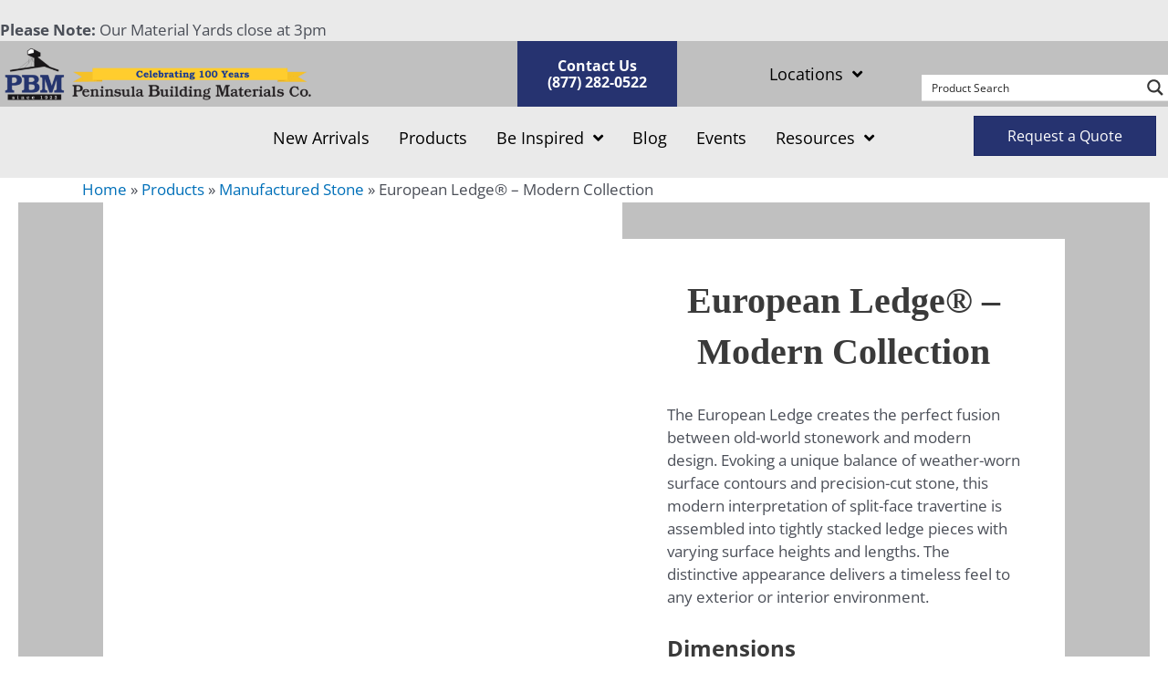

--- FILE ---
content_type: text/html; charset=UTF-8
request_url: https://pbm1923.com/products/european-ledge-modern-collection/
body_size: 72760
content:
<!DOCTYPE html>
<html lang="en-US">
<head> <script>
var gform;gform||(document.addEventListener("gform_main_scripts_loaded",function(){gform.scriptsLoaded=!0}),document.addEventListener("gform/theme/scripts_loaded",function(){gform.themeScriptsLoaded=!0}),window.addEventListener("DOMContentLoaded",function(){gform.domLoaded=!0}),gform={domLoaded:!1,scriptsLoaded:!1,themeScriptsLoaded:!1,isFormEditor:()=>"function"==typeof InitializeEditor,callIfLoaded:function(o){return!(!gform.domLoaded||!gform.scriptsLoaded||!gform.themeScriptsLoaded&&!gform.isFormEditor()||(gform.isFormEditor()&&console.warn("The use of gform.initializeOnLoaded() is deprecated in the form editor context and will be removed in Gravity Forms 3.1."),o(),0))},initializeOnLoaded:function(o){gform.callIfLoaded(o)||(document.addEventListener("gform_main_scripts_loaded",()=>{gform.scriptsLoaded=!0,gform.callIfLoaded(o)}),document.addEventListener("gform/theme/scripts_loaded",()=>{gform.themeScriptsLoaded=!0,gform.callIfLoaded(o)}),window.addEventListener("DOMContentLoaded",()=>{gform.domLoaded=!0,gform.callIfLoaded(o)}))},hooks:{action:{},filter:{}},addAction:function(o,r,e,t){gform.addHook("action",o,r,e,t)},addFilter:function(o,r,e,t){gform.addHook("filter",o,r,e,t)},doAction:function(o){gform.doHook("action",o,arguments)},applyFilters:function(o){return gform.doHook("filter",o,arguments)},removeAction:function(o,r){gform.removeHook("action",o,r)},removeFilter:function(o,r,e){gform.removeHook("filter",o,r,e)},addHook:function(o,r,e,t,n){null==gform.hooks[o][r]&&(gform.hooks[o][r]=[]);var d=gform.hooks[o][r];null==n&&(n=r+"_"+d.length),gform.hooks[o][r].push({tag:n,callable:e,priority:t=null==t?10:t})},doHook:function(r,o,e){var t;if(e=Array.prototype.slice.call(e,1),null!=gform.hooks[r][o]&&((o=gform.hooks[r][o]).sort(function(o,r){return o.priority-r.priority}),o.forEach(function(o){"function"!=typeof(t=o.callable)&&(t=window[t]),"action"==r?t.apply(null,e):e[0]=t.apply(null,e)})),"filter"==r)return e[0]},removeHook:function(o,r,t,n){var e;null!=gform.hooks[o][r]&&(e=(e=gform.hooks[o][r]).filter(function(o,r,e){return!!(null!=n&&n!=o.tag||null!=t&&t!=o.priority)}),gform.hooks[o][r]=e)}});
</script>
<meta charset="UTF-8"><script>if(navigator.userAgent.match(/MSIE|Internet Explorer/i)||navigator.userAgent.match(/Trident\/7\..*?rv:11/i)){var href=document.location.href;if(!href.match(/[?&]nowprocket/)){if(href.indexOf("?")==-1){if(href.indexOf("#")==-1){document.location.href=href+"?nowprocket=1"}else{document.location.href=href.replace("#","?nowprocket=1#")}}else{if(href.indexOf("#")==-1){document.location.href=href+"&nowprocket=1"}else{document.location.href=href.replace("#","&nowprocket=1#")}}}}</script><script>(()=>{class RocketLazyLoadScripts{constructor(){this.v="2.0.4",this.userEvents=["keydown","keyup","mousedown","mouseup","mousemove","mouseover","mouseout","touchmove","touchstart","touchend","touchcancel","wheel","click","dblclick","input"],this.attributeEvents=["onblur","onclick","oncontextmenu","ondblclick","onfocus","onmousedown","onmouseenter","onmouseleave","onmousemove","onmouseout","onmouseover","onmouseup","onmousewheel","onscroll","onsubmit"]}async t(){this.i(),this.o(),/iP(ad|hone)/.test(navigator.userAgent)&&this.h(),this.u(),this.l(this),this.m(),this.k(this),this.p(this),this._(),await Promise.all([this.R(),this.L()]),this.lastBreath=Date.now(),this.S(this),this.P(),this.D(),this.O(),this.M(),await this.C(this.delayedScripts.normal),await this.C(this.delayedScripts.defer),await this.C(this.delayedScripts.async),await this.T(),await this.F(),await this.j(),await this.A(),window.dispatchEvent(new Event("rocket-allScriptsLoaded")),this.everythingLoaded=!0,this.lastTouchEnd&&await new Promise(t=>setTimeout(t,500-Date.now()+this.lastTouchEnd)),this.I(),this.H(),this.U(),this.W()}i(){this.CSPIssue=sessionStorage.getItem("rocketCSPIssue"),document.addEventListener("securitypolicyviolation",t=>{this.CSPIssue||"script-src-elem"!==t.violatedDirective||"data"!==t.blockedURI||(this.CSPIssue=!0,sessionStorage.setItem("rocketCSPIssue",!0))},{isRocket:!0})}o(){window.addEventListener("pageshow",t=>{this.persisted=t.persisted,this.realWindowLoadedFired=!0},{isRocket:!0}),window.addEventListener("pagehide",()=>{this.onFirstUserAction=null},{isRocket:!0})}h(){let t;function e(e){t=e}window.addEventListener("touchstart",e,{isRocket:!0}),window.addEventListener("touchend",function i(o){o.changedTouches[0]&&t.changedTouches[0]&&Math.abs(o.changedTouches[0].pageX-t.changedTouches[0].pageX)<10&&Math.abs(o.changedTouches[0].pageY-t.changedTouches[0].pageY)<10&&o.timeStamp-t.timeStamp<200&&(window.removeEventListener("touchstart",e,{isRocket:!0}),window.removeEventListener("touchend",i,{isRocket:!0}),"INPUT"===o.target.tagName&&"text"===o.target.type||(o.target.dispatchEvent(new TouchEvent("touchend",{target:o.target,bubbles:!0})),o.target.dispatchEvent(new MouseEvent("mouseover",{target:o.target,bubbles:!0})),o.target.dispatchEvent(new PointerEvent("click",{target:o.target,bubbles:!0,cancelable:!0,detail:1,clientX:o.changedTouches[0].clientX,clientY:o.changedTouches[0].clientY})),event.preventDefault()))},{isRocket:!0})}q(t){this.userActionTriggered||("mousemove"!==t.type||this.firstMousemoveIgnored?"keyup"===t.type||"mouseover"===t.type||"mouseout"===t.type||(this.userActionTriggered=!0,this.onFirstUserAction&&this.onFirstUserAction()):this.firstMousemoveIgnored=!0),"click"===t.type&&t.preventDefault(),t.stopPropagation(),t.stopImmediatePropagation(),"touchstart"===this.lastEvent&&"touchend"===t.type&&(this.lastTouchEnd=Date.now()),"click"===t.type&&(this.lastTouchEnd=0),this.lastEvent=t.type,t.composedPath&&t.composedPath()[0].getRootNode()instanceof ShadowRoot&&(t.rocketTarget=t.composedPath()[0]),this.savedUserEvents.push(t)}u(){this.savedUserEvents=[],this.userEventHandler=this.q.bind(this),this.userEvents.forEach(t=>window.addEventListener(t,this.userEventHandler,{passive:!1,isRocket:!0})),document.addEventListener("visibilitychange",this.userEventHandler,{isRocket:!0})}U(){this.userEvents.forEach(t=>window.removeEventListener(t,this.userEventHandler,{passive:!1,isRocket:!0})),document.removeEventListener("visibilitychange",this.userEventHandler,{isRocket:!0}),this.savedUserEvents.forEach(t=>{(t.rocketTarget||t.target).dispatchEvent(new window[t.constructor.name](t.type,t))})}m(){const t="return false",e=Array.from(this.attributeEvents,t=>"data-rocket-"+t),i="["+this.attributeEvents.join("],[")+"]",o="[data-rocket-"+this.attributeEvents.join("],[data-rocket-")+"]",s=(e,i,o)=>{o&&o!==t&&(e.setAttribute("data-rocket-"+i,o),e["rocket"+i]=new Function("event",o),e.setAttribute(i,t))};new MutationObserver(t=>{for(const n of t)"attributes"===n.type&&(n.attributeName.startsWith("data-rocket-")||this.everythingLoaded?n.attributeName.startsWith("data-rocket-")&&this.everythingLoaded&&this.N(n.target,n.attributeName.substring(12)):s(n.target,n.attributeName,n.target.getAttribute(n.attributeName))),"childList"===n.type&&n.addedNodes.forEach(t=>{if(t.nodeType===Node.ELEMENT_NODE)if(this.everythingLoaded)for(const i of[t,...t.querySelectorAll(o)])for(const t of i.getAttributeNames())e.includes(t)&&this.N(i,t.substring(12));else for(const e of[t,...t.querySelectorAll(i)])for(const t of e.getAttributeNames())this.attributeEvents.includes(t)&&s(e,t,e.getAttribute(t))})}).observe(document,{subtree:!0,childList:!0,attributeFilter:[...this.attributeEvents,...e]})}I(){this.attributeEvents.forEach(t=>{document.querySelectorAll("[data-rocket-"+t+"]").forEach(e=>{this.N(e,t)})})}N(t,e){const i=t.getAttribute("data-rocket-"+e);i&&(t.setAttribute(e,i),t.removeAttribute("data-rocket-"+e))}k(t){Object.defineProperty(HTMLElement.prototype,"onclick",{get(){return this.rocketonclick||null},set(e){this.rocketonclick=e,this.setAttribute(t.everythingLoaded?"onclick":"data-rocket-onclick","this.rocketonclick(event)")}})}S(t){function e(e,i){let o=e[i];e[i]=null,Object.defineProperty(e,i,{get:()=>o,set(s){t.everythingLoaded?o=s:e["rocket"+i]=o=s}})}e(document,"onreadystatechange"),e(window,"onload"),e(window,"onpageshow");try{Object.defineProperty(document,"readyState",{get:()=>t.rocketReadyState,set(e){t.rocketReadyState=e},configurable:!0}),document.readyState="loading"}catch(t){console.log("WPRocket DJE readyState conflict, bypassing")}}l(t){this.originalAddEventListener=EventTarget.prototype.addEventListener,this.originalRemoveEventListener=EventTarget.prototype.removeEventListener,this.savedEventListeners=[],EventTarget.prototype.addEventListener=function(e,i,o){o&&o.isRocket||!t.B(e,this)&&!t.userEvents.includes(e)||t.B(e,this)&&!t.userActionTriggered||e.startsWith("rocket-")||t.everythingLoaded?t.originalAddEventListener.call(this,e,i,o):(t.savedEventListeners.push({target:this,remove:!1,type:e,func:i,options:o}),"mouseenter"!==e&&"mouseleave"!==e||t.originalAddEventListener.call(this,e,t.savedUserEvents.push,o))},EventTarget.prototype.removeEventListener=function(e,i,o){o&&o.isRocket||!t.B(e,this)&&!t.userEvents.includes(e)||t.B(e,this)&&!t.userActionTriggered||e.startsWith("rocket-")||t.everythingLoaded?t.originalRemoveEventListener.call(this,e,i,o):t.savedEventListeners.push({target:this,remove:!0,type:e,func:i,options:o})}}J(t,e){this.savedEventListeners=this.savedEventListeners.filter(i=>{let o=i.type,s=i.target||window;return e!==o||t!==s||(this.B(o,s)&&(i.type="rocket-"+o),this.$(i),!1)})}H(){EventTarget.prototype.addEventListener=this.originalAddEventListener,EventTarget.prototype.removeEventListener=this.originalRemoveEventListener,this.savedEventListeners.forEach(t=>this.$(t))}$(t){t.remove?this.originalRemoveEventListener.call(t.target,t.type,t.func,t.options):this.originalAddEventListener.call(t.target,t.type,t.func,t.options)}p(t){let e;function i(e){return t.everythingLoaded?e:e.split(" ").map(t=>"load"===t||t.startsWith("load.")?"rocket-jquery-load":t).join(" ")}function o(o){function s(e){const s=o.fn[e];o.fn[e]=o.fn.init.prototype[e]=function(){return this[0]===window&&t.userActionTriggered&&("string"==typeof arguments[0]||arguments[0]instanceof String?arguments[0]=i(arguments[0]):"object"==typeof arguments[0]&&Object.keys(arguments[0]).forEach(t=>{const e=arguments[0][t];delete arguments[0][t],arguments[0][i(t)]=e})),s.apply(this,arguments),this}}if(o&&o.fn&&!t.allJQueries.includes(o)){const e={DOMContentLoaded:[],"rocket-DOMContentLoaded":[]};for(const t in e)document.addEventListener(t,()=>{e[t].forEach(t=>t())},{isRocket:!0});o.fn.ready=o.fn.init.prototype.ready=function(i){function s(){parseInt(o.fn.jquery)>2?setTimeout(()=>i.bind(document)(o)):i.bind(document)(o)}return"function"==typeof i&&(t.realDomReadyFired?!t.userActionTriggered||t.fauxDomReadyFired?s():e["rocket-DOMContentLoaded"].push(s):e.DOMContentLoaded.push(s)),o([])},s("on"),s("one"),s("off"),t.allJQueries.push(o)}e=o}t.allJQueries=[],o(window.jQuery),Object.defineProperty(window,"jQuery",{get:()=>e,set(t){o(t)}})}P(){const t=new Map;document.write=document.writeln=function(e){const i=document.currentScript,o=document.createRange(),s=i.parentElement;let n=t.get(i);void 0===n&&(n=i.nextSibling,t.set(i,n));const c=document.createDocumentFragment();o.setStart(c,0),c.appendChild(o.createContextualFragment(e)),s.insertBefore(c,n)}}async R(){return new Promise(t=>{this.userActionTriggered?t():this.onFirstUserAction=t})}async L(){return new Promise(t=>{document.addEventListener("DOMContentLoaded",()=>{this.realDomReadyFired=!0,t()},{isRocket:!0})})}async j(){return this.realWindowLoadedFired?Promise.resolve():new Promise(t=>{window.addEventListener("load",t,{isRocket:!0})})}M(){this.pendingScripts=[];this.scriptsMutationObserver=new MutationObserver(t=>{for(const e of t)e.addedNodes.forEach(t=>{"SCRIPT"!==t.tagName||t.noModule||t.isWPRocket||this.pendingScripts.push({script:t,promise:new Promise(e=>{const i=()=>{const i=this.pendingScripts.findIndex(e=>e.script===t);i>=0&&this.pendingScripts.splice(i,1),e()};t.addEventListener("load",i,{isRocket:!0}),t.addEventListener("error",i,{isRocket:!0}),setTimeout(i,1e3)})})})}),this.scriptsMutationObserver.observe(document,{childList:!0,subtree:!0})}async F(){await this.X(),this.pendingScripts.length?(await this.pendingScripts[0].promise,await this.F()):this.scriptsMutationObserver.disconnect()}D(){this.delayedScripts={normal:[],async:[],defer:[]},document.querySelectorAll("script[type$=rocketlazyloadscript]").forEach(t=>{t.hasAttribute("data-rocket-src")?t.hasAttribute("async")&&!1!==t.async?this.delayedScripts.async.push(t):t.hasAttribute("defer")&&!1!==t.defer||"module"===t.getAttribute("data-rocket-type")?this.delayedScripts.defer.push(t):this.delayedScripts.normal.push(t):this.delayedScripts.normal.push(t)})}async _(){await this.L();let t=[];document.querySelectorAll("script[type$=rocketlazyloadscript][data-rocket-src]").forEach(e=>{let i=e.getAttribute("data-rocket-src");if(i&&!i.startsWith("data:")){i.startsWith("//")&&(i=location.protocol+i);try{const o=new URL(i).origin;o!==location.origin&&t.push({src:o,crossOrigin:e.crossOrigin||"module"===e.getAttribute("data-rocket-type")})}catch(t){}}}),t=[...new Map(t.map(t=>[JSON.stringify(t),t])).values()],this.Y(t,"preconnect")}async G(t){if(await this.K(),!0!==t.noModule||!("noModule"in HTMLScriptElement.prototype))return new Promise(e=>{let i;function o(){(i||t).setAttribute("data-rocket-status","executed"),e()}try{if(navigator.userAgent.includes("Firefox/")||""===navigator.vendor||this.CSPIssue)i=document.createElement("script"),[...t.attributes].forEach(t=>{let e=t.nodeName;"type"!==e&&("data-rocket-type"===e&&(e="type"),"data-rocket-src"===e&&(e="src"),i.setAttribute(e,t.nodeValue))}),t.text&&(i.text=t.text),t.nonce&&(i.nonce=t.nonce),i.hasAttribute("src")?(i.addEventListener("load",o,{isRocket:!0}),i.addEventListener("error",()=>{i.setAttribute("data-rocket-status","failed-network"),e()},{isRocket:!0}),setTimeout(()=>{i.isConnected||e()},1)):(i.text=t.text,o()),i.isWPRocket=!0,t.parentNode.replaceChild(i,t);else{const i=t.getAttribute("data-rocket-type"),s=t.getAttribute("data-rocket-src");i?(t.type=i,t.removeAttribute("data-rocket-type")):t.removeAttribute("type"),t.addEventListener("load",o,{isRocket:!0}),t.addEventListener("error",i=>{this.CSPIssue&&i.target.src.startsWith("data:")?(console.log("WPRocket: CSP fallback activated"),t.removeAttribute("src"),this.G(t).then(e)):(t.setAttribute("data-rocket-status","failed-network"),e())},{isRocket:!0}),s?(t.fetchPriority="high",t.removeAttribute("data-rocket-src"),t.src=s):t.src="data:text/javascript;base64,"+window.btoa(unescape(encodeURIComponent(t.text)))}}catch(i){t.setAttribute("data-rocket-status","failed-transform"),e()}});t.setAttribute("data-rocket-status","skipped")}async C(t){const e=t.shift();return e?(e.isConnected&&await this.G(e),this.C(t)):Promise.resolve()}O(){this.Y([...this.delayedScripts.normal,...this.delayedScripts.defer,...this.delayedScripts.async],"preload")}Y(t,e){this.trash=this.trash||[];let i=!0;var o=document.createDocumentFragment();t.forEach(t=>{const s=t.getAttribute&&t.getAttribute("data-rocket-src")||t.src;if(s&&!s.startsWith("data:")){const n=document.createElement("link");n.href=s,n.rel=e,"preconnect"!==e&&(n.as="script",n.fetchPriority=i?"high":"low"),t.getAttribute&&"module"===t.getAttribute("data-rocket-type")&&(n.crossOrigin=!0),t.crossOrigin&&(n.crossOrigin=t.crossOrigin),t.integrity&&(n.integrity=t.integrity),t.nonce&&(n.nonce=t.nonce),o.appendChild(n),this.trash.push(n),i=!1}}),document.head.appendChild(o)}W(){this.trash.forEach(t=>t.remove())}async T(){try{document.readyState="interactive"}catch(t){}this.fauxDomReadyFired=!0;try{await this.K(),this.J(document,"readystatechange"),document.dispatchEvent(new Event("rocket-readystatechange")),await this.K(),document.rocketonreadystatechange&&document.rocketonreadystatechange(),await this.K(),this.J(document,"DOMContentLoaded"),document.dispatchEvent(new Event("rocket-DOMContentLoaded")),await this.K(),this.J(window,"DOMContentLoaded"),window.dispatchEvent(new Event("rocket-DOMContentLoaded"))}catch(t){console.error(t)}}async A(){try{document.readyState="complete"}catch(t){}try{await this.K(),this.J(document,"readystatechange"),document.dispatchEvent(new Event("rocket-readystatechange")),await this.K(),document.rocketonreadystatechange&&document.rocketonreadystatechange(),await this.K(),this.J(window,"load"),window.dispatchEvent(new Event("rocket-load")),await this.K(),window.rocketonload&&window.rocketonload(),await this.K(),this.allJQueries.forEach(t=>t(window).trigger("rocket-jquery-load")),await this.K(),this.J(window,"pageshow");const t=new Event("rocket-pageshow");t.persisted=this.persisted,window.dispatchEvent(t),await this.K(),window.rocketonpageshow&&window.rocketonpageshow({persisted:this.persisted})}catch(t){console.error(t)}}async K(){Date.now()-this.lastBreath>45&&(await this.X(),this.lastBreath=Date.now())}async X(){return document.hidden?new Promise(t=>setTimeout(t)):new Promise(t=>requestAnimationFrame(t))}B(t,e){return e===document&&"readystatechange"===t||(e===document&&"DOMContentLoaded"===t||(e===window&&"DOMContentLoaded"===t||(e===window&&"load"===t||e===window&&"pageshow"===t)))}static run(){(new RocketLazyLoadScripts).t()}}RocketLazyLoadScripts.run()})();</script>

<meta name="viewport" content="width=device-width, initial-scale=1">
	<link rel="profile" href="https://gmpg.org/xfn/11"> 
	<meta name='robots' content='index, follow, max-image-preview:large, max-snippet:-1, max-video-preview:-1' />

<!-- Google Tag Manager for WordPress by gtm4wp.com -->
<script data-cfasync="false" data-pagespeed-no-defer>
	var gtm4wp_datalayer_name = "dataLayer";
	var dataLayer = dataLayer || [];
</script>
<!-- End Google Tag Manager for WordPress by gtm4wp.com -->
	<!-- This site is optimized with the Yoast SEO plugin v26.8 - https://yoast.com/product/yoast-seo-wordpress/ -->
	<title>Cultured Stone: Eldorado European Ledge Stone | PBM</title>
<style id="wpr-usedcss">img:is([sizes=auto i],[sizes^="auto," i]){contain-intrinsic-size:3000px 1500px}.screen-reader-text{clip:rect(1px,1px,1px,1px);height:1px;overflow:hidden;position:absolute!important;width:1px;word-wrap:normal!important}.center{text-align:center}.left{text-align:left}.right{text-align:right}.fl-builder-content{clear:both}.fl-theme-builder-header .woopack-cart-items ul.product_list_widget li img{position:static;height:auto;transform:none}.ast-fluid-width-layout .fl-row-fixed-width .fl-row-fixed-width{padding-left:0;padding-right:0}address,blockquote,body,dd,dl,dt,fieldset,figure,h1,h2,h3,h4,h5,h6,hr,html,iframe,legend,li,ol,p,pre,textarea,ul{border:0;font-size:100%;font-style:inherit;font-weight:inherit;margin:0;outline:0;padding:0;vertical-align:baseline}html{-webkit-text-size-adjust:100%;-ms-text-size-adjust:100%}body{margin:0}main,nav{display:block}progress{display:inline-block;vertical-align:baseline}a{background-color:transparent}a:active{outline:0}a,a:focus,a:hover,a:visited{text-decoration:none}abbr[title]{border-bottom:1px dotted}dfn{font-style:italic}mark{background:#ff0;color:#000}small{font-size:80%}sub,sup{font-size:75%;line-height:0;position:relative;vertical-align:baseline}sup{top:-.5em}sub{bottom:-.25em}img{border:0}svg:not(:root){overflow:hidden}figure{margin:0}hr{box-sizing:content-box;height:0}pre{overflow:auto}code,kbd,pre,samp{font-size:1em}button,input,optgroup,select,textarea{color:inherit;font:inherit;margin:0}button{overflow:visible}button,select{text-transform:none}button,html input[type=button],input[type=reset],input[type=submit]{-webkit-appearance:button;cursor:pointer}button[disabled],html input[disabled]{cursor:default}button::-moz-focus-inner,input::-moz-focus-inner{border:0;padding:0}input{line-height:normal}input[type=checkbox],input[type=radio]{box-sizing:border-box;padding:0}input[type=number]::-webkit-inner-spin-button,input[type=number]::-webkit-outer-spin-button{height:auto}input[type=search]{-webkit-appearance:textfield;box-sizing:content-box}input[type=search]::-webkit-search-cancel-button,input[type=search]::-webkit-search-decoration{-webkit-appearance:none}fieldset{border:1px solid var(--ast-border-color);margin:0;padding:.35em .625em .75em}legend{border:0;padding:0}fieldset legend{margin-bottom:1.5em;padding:0 .5em}textarea{overflow:auto}optgroup{font-weight:700}table{border-collapse:collapse;border-spacing:0}td,th{padding:0}.ast-container{max-width:100%}.ast-container{margin-left:auto;margin-right:auto;padding-left:20px;padding-right:20px}h1,h2,h3,h4,h5,h6{clear:both}h1{color:#808285;font-size:2em;line-height:1.2}h2{color:#808285;font-size:1.7em;line-height:1.3}h3{color:#808285;font-size:1.5em;line-height:1.4}h4{color:#808285;line-height:1.5;font-size:1.3em}h5{color:#808285;line-height:1.6;font-size:1.2em}h6{color:#808285;line-height:1.7;font-size:1.1em}html{box-sizing:border-box}*,:after,:before{box-sizing:inherit}body{color:#808285;background:#fff;font-style:normal}ol,ul{margin:0 0 1.5em 3em}ul{list-style:disc}ol{list-style:decimal}li>ol,li>ul{margin-bottom:0;margin-left:1.5em}dt{font-weight:600}dd{margin:0 1.5em 1em}strong{font-weight:700}cite,dfn,em,i{font-style:italic}blockquote{quotes:"" ""}blockquote:after,blockquote:before{content:""}blockquote{border-left:5px solid var(--ast-border-color);padding:20px;font-size:1.2em;font-style:italic;margin:0 0 1.5em;position:relative}address{margin:0 0 1.5em}address,cite{font-style:italic}abbr,acronym{border-bottom:1px dotted #666;cursor:help}pre{background:var(--ast-code-block-background);font-family:"Courier 10 Pitch",Courier,monospace;margin-bottom:1.6em;overflow:auto;max-width:100%;padding:1.6em}code,kbd,tt,var{font:1em Monaco,Consolas,"Andale Mono","DejaVu Sans Mono",monospace}img{height:auto;max-width:100%}hr{background-color:#ccc;border:0;height:1px;margin-bottom:1.5em}.ast-button,.button,button,input,select,textarea{color:#808285;font-weight:400;font-size:100%;margin:0;vertical-align:baseline}button,input{line-height:normal}big{font-size:125%}ins,mark{background:0 0;text-decoration:none}table,td,th{border:1px solid var(--ast-border-color)}table{border-collapse:separate;border-spacing:0;border-width:1px 0 0 1px;margin:0 0 1.5em;width:100%}th{font-weight:600}td,th{padding:.7em 1em;border-width:0 1px 1px 0}.ast-button,.button,button,input[type=button],input[type=reset],input[type=submit]{border:1px solid;border-color:var(--ast-border-color);border-radius:2px;background:#e6e6e6;padding:.6em 1em .4em;color:#fff}.ast-button:focus,.ast-button:hover,.button:focus,.button:hover,button:focus,button:hover,input[type=button]:focus,input[type=button]:hover,input[type=reset]:focus,input[type=reset]:hover,input[type=submit]:focus,input[type=submit]:hover{color:#fff;border-color:var(--ast-border-color)}.ast-button:active,.ast-button:focus,.button:active,.button:focus,button:active,button:focus,input[type=button]:active,input[type=button]:focus,input[type=reset]:active,input[type=reset]:focus,input[type=submit]:active,input[type=submit]:focus{border-color:var(--ast-border-color);outline:0}input[type=email],input[type=password],input[type=search],input[type=tel],input[type=text],input[type=url],textarea{color:#666;border:1px solid var(--ast-border-color);border-radius:2px;-webkit-appearance:none}input[type=email]:focus,input[type=password]:focus,input[type=search]:focus,input[type=tel]:focus,input[type=text]:focus,input[type=url]:focus,textarea:focus{color:#111}textarea{padding-left:3px;width:100%}a{color:#4169e1}a:focus,a:hover{color:#191970}a:focus{outline:dotted thin}a:hover{outline:0}.screen-reader-text{border:0;clip:rect(1px,1px,1px,1px);height:1px;margin:-1px;overflow:hidden;padding:0;position:absolute;width:1px;word-wrap:normal!important}.screen-reader-text:focus{background-color:#f1f1f1;border-radius:2px;box-shadow:0 0 2px 2px rgba(0,0,0,.6);clip:auto!important;color:#21759b;display:block;font-size:12.25px;font-size:.875rem;height:auto;left:5px;line-height:normal;padding:15px 23px 14px;text-decoration:none;top:5px;width:auto;z-index:100000}embed,iframe,object{max-width:100%}::selection{color:#fff;background:#0274be}body{-webkit-font-smoothing:antialiased;-moz-osx-font-smoothing:grayscale}body:not(.logged-in){position:relative}#page{position:relative}a,a:focus{text-decoration:none}.site-header a *,a{transition:all .2s linear}img{vertical-align:middle}p{margin-bottom:1.75em}blockquote{margin:1.5em 1em 1.5em 3em;font-size:1.1em;line-height:inherit;position:relative}.ast-button,.button,input[type=button],input[type=submit]{border-radius:0;padding:18px 30px;border:0;box-shadow:none;text-shadow:none}.ast-button:hover,.button:hover,input[type=button]:hover,input[type=submit]:hover{box-shadow:none}.ast-button:active,.ast-button:focus,.button:active,.button:focus,input[type=button]:active,input[type=button]:focus,input[type=submit]:active,input[type=submit]:focus{box-shadow:none}.search-form .search-field{outline:0}.ast-search-menu-icon{position:relative;z-index:3}.site .skip-link{background-color:#f1f1f1;box-shadow:0 0 1px 1px rgba(0,0,0,.2);color:#21759b;display:block;font-family:Montserrat,"Helvetica Neue",sans-serif;font-size:14px;font-weight:700;left:-9999em;outline:0;padding:15px 23px 14px;text-decoration:none;text-transform:none;top:-9999em}.site .skip-link:focus{clip:auto;height:auto;left:6px;top:7px;width:auto;z-index:100000;outline:dotted thin}input,select{line-height:1}.ast-button,body,button,input[type=button],input[type=submit],textarea{line-height:1.85714285714286}body{background-color:#fff}#page{display:block}#primary{width:100%}#primary{margin:4em 0}.ast-search-icon .astra-search-icon{font-size:1.3em}.main-navigation{height:100%;-js-display:inline-flex;display:inline-flex}.main-navigation ul{list-style:none;margin:0;padding-left:0;position:relative}.ast-header-break-point .main-navigation{padding-left:0}.ast-header-break-point .main-navigation ul .menu-item .menu-link{padding:0 20px;display:inline-block;width:100%;border:0;border-bottom-width:1px;border-style:solid;border-color:var(--ast-border-color)}.ast-header-break-point .main-navigation ul .menu-item .menu-link .icon-arrow:first-of-type{margin-right:5px}.ast-header-break-point .main-navigation ul .sub-menu .menu-item:not(.menu-item-has-children) .menu-link .icon-arrow:first-of-type{display:inline}.ast-header-break-point .main-navigation .sub-menu .menu-item .menu-link{padding-left:30px}.ast-header-break-point .main-navigation .sub-menu .menu-item .menu-item .menu-link{padding-left:40px}.ast-header-break-point .main-navigation .sub-menu .menu-item .menu-item .menu-item .menu-link{padding-left:50px}.ast-header-break-point .main-navigation .sub-menu .menu-item .menu-item .menu-item .menu-item .menu-link{padding-left:60px}.ast-header-break-point .dropdown-menu-toggle{display:none}.ast-button-wrap{display:inline-block}.ast-button-wrap button{box-shadow:none;border:none}.ast-button-wrap .menu-toggle{padding:0;width:2.2em;height:2.1em;font-size:1.5em;font-weight:400;border-radius:2px;-webkit-font-smoothing:antialiased;-moz-osx-font-smoothing:grayscale;border-radius:2px;vertical-align:middle;line-height:1.85714285714286}.ast-button-wrap .menu-toggle.main-header-menu-toggle{padding:0 .5em;width:auto;text-align:center}.ast-button-wrap .menu-toggle:focus{outline:dotted thin}.site-header .menu-link *{transition:none}.ast-icon.icon-arrow svg{height:.6em;width:.6em;position:relative;margin-left:10px}.ast-icon.icon-search svg{height:1em;width:.9em;margin-top:3px;margin-right:2px}.ast-header-break-point .main-header-bar-navigation{flex:auto}.ast-header-break-point .ast-icon.icon-arrow svg{height:.85em;width:.95em;position:relative;margin-left:10px}.ast-icon svg:not([fill]){fill:currentColor}body{overflow-x:hidden}.widget{margin:0 0 2.8em}.widget:last-child{margin-bottom:0}.widget select{max-width:100%}.widget ul{margin:0;list-style-type:none}.site-header-section{height:100%;min-height:0;align-items:center}.site-header-section>*{padding:0 10px}.site-header-section>div:first-child{padding-left:0}.site-header-section>div:last-child{padding-right:0}.site-header-section .ast-builder-menu{align-items:center}.main-header-bar .main-header-bar-navigation{height:100%}.ast-nav-menu .sub-menu{line-height:1.45}.ast-builder-menu .main-navigation{padding:0}.ast-builder-menu .main-navigation>ul{align-self:center}.ast-header-break-point #ast-mobile-header{display:block}.ast-header-break-point .main-header-bar-navigation{line-height:3}.ast-header-break-point .main-header-bar-navigation .menu-item-has-children>.ast-menu-toggle{display:inline-block;position:absolute;font-size:inherit;top:0;right:20px;cursor:pointer;-webkit-font-smoothing:antialiased;-moz-osx-font-smoothing:grayscale;padding:0 .907em;font-weight:400;line-height:inherit}.ast-header-break-point .main-header-bar-navigation .menu-item-has-children>.ast-menu-toggle>.ast-icon.icon-arrow{pointer-events:none}.ast-header-break-point .main-header-bar-navigation .menu-item-has-children .sub-menu{display:none}.ast-header-break-point .ast-nav-menu .sub-menu{line-height:3}.ast-hfb-header.ast-header-break-point .main-header-bar-navigation{width:100%;margin:0}.ast-mobile-header-wrap .ast-button-wrap .menu-toggle.main-header-menu-toggle{-js-display:flex;display:flex;align-items:center;width:auto;height:auto}.ast-button-wrap .menu-toggle.main-header-menu-toggle{padding:.5em;align-items:center;-js-display:flex;display:flex}.site-header{z-index:99;position:relative}.main-header-bar{background-color:#fff;border-bottom-color:var(--ast-border-color);border-bottom-style:solid}.ast-header-break-point .main-header-bar{border:0}.ast-header-break-point .main-header-bar{border-bottom-color:var(--ast-border-color);border-bottom-style:solid}.main-header-bar{margin-left:auto;margin-right:auto}.site-branding{line-height:1;align-self:center}.ast-menu-toggle{display:none;background:0 0;color:inherit;border-style:dotted;border-color:transparent}.ast-menu-toggle:focus,.ast-menu-toggle:hover{background:0 0;border-color:inherit;color:inherit}.ast-menu-toggle:focus{outline:dotted thin}.ast-main-header-nav-open .main-header-bar{padding-bottom:0}.main-header-bar{z-index:4;position:relative}.main-header-bar .main-header-bar-navigation:empty{padding:0}.main-header-bar .main-header-bar-navigation .sub-menu{line-height:1.45}.main-header-bar .main-header-bar-navigation .menu-item-has-children>.menu-link:after{line-height:normal}.ast-site-identity{padding:1em 0}.ast-header-break-point .ast-site-identity{width:100%}.ast-header-break-point .main-header-bar{display:block;line-height:3}.ast-header-break-point .main-header-bar .main-header-bar-navigation{line-height:3}.ast-header-break-point .main-header-bar .main-header-bar-navigation .sub-menu{line-height:3}.ast-header-break-point .main-header-bar .main-header-bar-navigation .menu-item-has-children .sub-menu{display:none}.ast-header-break-point .main-header-bar .main-header-bar-navigation .menu-item-has-children>.ast-menu-toggle{display:inline-block;position:absolute;font-size:inherit;top:-1px;right:20px;cursor:pointer;-webkit-font-smoothing:antialiased;-moz-osx-font-smoothing:grayscale;padding:0 .907em;font-weight:400;line-height:inherit;transition:all .2s}.ast-header-break-point .main-header-bar .main-header-bar-navigation .ast-submenu-expanded>.ast-menu-toggle::before{transform:rotateX(180deg)}.ast-header-break-point .main-navigation{display:block;width:100%}.ast-header-break-point .main-navigation ul ul{left:auto;right:auto}.ast-header-break-point .main-navigation .widget{margin-bottom:1em}.ast-header-break-point .main-navigation .widget li{width:auto}.ast-header-break-point .main-navigation .widget:last-child{margin-bottom:0}.ast-header-break-point .main-header-bar-navigation{width:calc(100% + 40px);margin:0 -20px}.ast-header-break-point .ast-builder-menu{width:100%}input[type=email],input[type=number],input[type=password],input[type=reset],input[type=search],input[type=tel],input[type=text],input[type=url],select,textarea{color:#666;padding:.75em;height:auto;border-width:1px;border-style:solid;border-color:var(--ast-border-color);border-radius:2px;background:var(--ast-comment-inputs-background);box-shadow:none;box-sizing:border-box;transition:all .2s linear}input[type=email]:focus,input[type=password]:focus,input[type=reset]:focus,input[type=search]:focus,input[type=tel]:focus,input[type=text]:focus,input[type=url]:focus,select:focus,textarea:focus{background-color:#fff;border-color:var(--ast-border-color);box-shadow:none}input[type=button],input[type=button]:focus,input[type=button]:hover,input[type=reset],input[type=reset]:focus,input[type=reset]:hover,input[type=submit],input[type=submit]:focus,input[type=submit]:hover{box-shadow:none}textarea{width:100%}input[type=search]:focus{outline:dotted thin}.astra-dark-mode-enable input[type=email],.astra-dark-mode-enable input[type=number],.astra-dark-mode-enable input[type=password],.astra-dark-mode-enable input[type=reset],.astra-dark-mode-enable input[type=search],.astra-dark-mode-enable input[type=tel],.astra-dark-mode-enable input[type=text],.astra-dark-mode-enable input[type=url],.astra-dark-mode-enable textarea{background-color:var(--ast-global-color-secondary,--ast-global-color-5);color:var(--ast-global-color-2)!important;border:1px solid var(--ast-border-color)}.astra-dark-mode-enable input[type=email]:focus,.astra-dark-mode-enable input[type=number]:focus,.astra-dark-mode-enable input[type=password]:focus,.astra-dark-mode-enable input[type=reset]:focus,.astra-dark-mode-enable input[type=search]:focus,.astra-dark-mode-enable input[type=tel]:focus,.astra-dark-mode-enable input[type=text]:focus,.astra-dark-mode-enable input[type=url]:focus,.astra-dark-mode-enable textarea:focus{border:1px solid var(--ast-global-color-0)!important;background-color:var(--ast-global-color-secondary,--ast-global-color-5)!important}.astra-dark-mode-enable select{background-color:var(--ast-global-color-secondary,--ast-global-color-5);border-color:var(--ast-border-color);color:var(--ast-global-color-2)}input[type=color]{border:none;width:100px;padding:0;height:30px;cursor:pointer}input[type=color]::-webkit-color-swatch-wrapper{padding:0;border:none}input[type=color]::-webkit-color-swatch{border:none}.search .site-content .content-area .search-form{margin-bottom:3em}:root{--ast-post-nav-space:0;--ast-container-default-xlg-padding:3em;--ast-container-default-lg-padding:3em;--ast-container-default-slg-padding:2em;--ast-container-default-md-padding:3em;--ast-container-default-sm-padding:3em;--ast-container-default-xs-padding:2.4em;--ast-container-default-xxs-padding:1.8em;--ast-code-block-background:#EEEEEE;--ast-comment-inputs-background:#FAFAFA;--ast-normal-container-width:1600px;--ast-narrow-container-width:750px;--ast-blog-title-font-weight:normal;--ast-blog-meta-weight:inherit;--ast-global-color-primary:var(--ast-global-color-5);--ast-global-color-secondary:var(--ast-global-color-4);--ast-global-color-alternate-background:var(--ast-global-color-7);--ast-global-color-subtle-background:var(--ast-global-color-6);--ast-bg-style-guide:var(--ast-global-color-secondary,--ast-global-color-5);--ast-shadow-style-guide:0px 0px 4px 0 #00000057;--ast-global-dark-bg-style:#fff;--ast-global-dark-lfs:#fbfbfb;--ast-widget-bg-color:#fafafa;--ast-wc-container-head-bg-color:#fbfbfb;--ast-title-layout-bg:#eeeeee;--ast-search-border-color:#e7e7e7;--ast-lifter-hover-bg:#e6e6e6;--ast-gallery-block-color:#000;--srfm-color-input-label:var(--ast-global-color-2)}html{font-size:106.25%}a{color:var(--ast-global-color-0)}a:focus,a:hover{color:var(--ast-global-color-1)}.ast-button,body,button,input,select,textarea{font-family:'Open Sans',sans-serif;font-weight:400;font-size:17px;font-size:1rem;line-height:var(--ast-body-line-height,1.5em)}blockquote{color:var(--ast-global-color-3)}h1,h2,h3,h4,h5,h6{font-weight:600}header .custom-logo-link img{max-width:425px;width:425px}h1{font-size:40px;font-size:2.35294117647rem;font-weight:600;font-family:Georgia,Times,serif;line-height:1.4em}h2{font-size:28px;font-size:1.64705882353rem;font-weight:700;font-family:'Abhaya Libre',serif;line-height:1.3em}h3{font-size:30px;font-size:1.76470588235rem;font-weight:600;font-family:'Abhaya Libre',serif;line-height:1.3em}h4{font-size:24px;font-size:1.41176470588rem;line-height:1.2em;font-weight:600}h5{font-size:20px;font-size:1.17647058824rem;line-height:1.2em;font-weight:600}h6{font-size:16px;font-size:.941176470588rem;line-height:1.25em;font-weight:600}::selection{background-color:var(--ast-global-color-0);color:#fff}body,h1,h2,h3,h4,h5,h6{color:var(--ast-global-color-3)}input:focus,input[type=email]:focus,input[type=password]:focus,input[type=reset]:focus,input[type=search]:focus,input[type=text]:focus,input[type=url]:focus,textarea:focus{border-color:var(--ast-global-color-0)}input[type=checkbox]:checked,input[type=checkbox]:focus:checked,input[type=checkbox]:hover:checked,input[type=radio]:checked,input[type=reset]{border-color:var(--ast-global-color-0);background-color:var(--ast-global-color-0);box-shadow:none}.ast-search-menu-icon form.search-form{padding-right:0}.ast-search-menu-icon.slide-search input.search-field{width:0}.search-form input.search-field:focus{outline:0}#close:focus-visible,.ast-button:focus,.ast-header-account-wrap:focus-visible,.ast-header-navigation-arrow:focus-visible,.ast-menu-toggle:focus-visible,.ast-search-menu-icon.slide-search a:focus-visible:focus-visible,.astra-search-icon:focus-visible,.site .skip-link:focus-visible,a:focus-visible{outline-style:dotted;outline-color:inherit;outline-width:thin}#ast-scroll-top:focus,.ast-mobile-popup-drawer.active .menu-toggle-close:focus,input:focus,input[type=email]:focus,input[type=number]:focus,input[type=password]:focus,input[type=reset]:focus,input[type=search]:focus,input[type=text]:focus,input[type=url]:focus,textarea:focus{border-style:dotted;border-color:inherit;border-width:thin}input{outline:0}.site-logo-img img{transition:all .2s linear}.ast-page-builder-template .site-content>.ast-container{max-width:100%;padding:0}.ast-page-builder-template .site .site-content #primary{padding:0;margin:0}@media (max-width:921.9px){#ast-desktop-header{display:none}}#page{display:flex;flex-direction:column;min-height:100vh}.search .site-content .content-area .search-form{margin-bottom:0}#page .site-content{flex-grow:1}.widget{margin-bottom:1.25em}.ast-button,.button,.menu-toggle,button,input#submit,input[type=button],input[type=reset],input[type=submit]{border-style:solid;border-top-width:0;border-right-width:0;border-left-width:0;border-bottom-width:0;color:#fff;border-color:var(--ast-global-color-0);background-color:var(--ast-global-color-0);padding-top:15px;padding-right:30px;padding-bottom:15px;padding-left:30px;font-family:inherit;font-weight:inherit;line-height:1em}.ast-button:hover,.menu-toggle:hover,button:focus,button:hover,input#submit:focus,input#submit:hover,input[type=button]:focus,input[type=button]:hover,input[type=reset]:focus,input[type=reset]:hover,input[type=submit]:focus,input[type=submit]:hover{color:#fff;background-color:var(--ast-global-color-1);border-color:var(--ast-global-color-1)}@media (max-width:921px){.ast-button,.button,.menu-toggle,button,input#submit,input[type=button],input[type=reset],input[type=submit]{padding-top:14px;padding-right:28px;padding-bottom:14px;padding-left:28px}h1{font-size:30px}h2{font-size:25px}h3{font-size:20px}}@media (min-width:544px){.ast-container{max-width:100%}}#ast-mobile-header .ast-site-header-cart-li a{pointer-events:none}:root{--wp--custom--ast-default-block-top-padding:3em;--wp--custom--ast-default-block-right-padding:3em;--wp--custom--ast-default-block-bottom-padding:3em;--wp--custom--ast-default-block-left-padding:3em;--wp--custom--ast-container-width:1600px;--wp--custom--ast-content-width-size:1600px;--wp--custom--ast-wide-width-size:calc(1600px + var(--wp--custom--ast-default-block-left-padding) + var(--wp--custom--ast-default-block-right-padding))}@media(max-width:921px){:root{--wp--custom--ast-default-block-top-padding:3em;--wp--custom--ast-default-block-right-padding:2em;--wp--custom--ast-default-block-bottom-padding:3em;--wp--custom--ast-default-block-left-padding:2em}}@media(max-width:544px){:root{--wp--custom--ast-default-block-top-padding:3em;--wp--custom--ast-default-block-right-padding:1.5em;--wp--custom--ast-default-block-bottom-padding:3em;--wp--custom--ast-default-block-left-padding:1.5em}}blockquote{margin:1.5em;border-color:rgba(0,0,0,.05)}:root{--ast-global-color-0:#0170B9;--ast-global-color-1:#3a3a3a;--ast-global-color-2:#3a3a3a;--ast-global-color-3:#4B4F58;--ast-global-color-4:#F5F5F5;--ast-global-color-5:#FFFFFF;--ast-global-color-6:#E5E5E5;--ast-global-color-7:#424242;--ast-global-color-8:#000000}:root{--ast-border-color:var(--ast-global-color-6)}h1,h2,h3,h4,h5,h6{color:var(--ast-global-color-2)}.ast-desktop .ast-mobile-popup-drawer.active .ast-mobile-popup-inner{max-width:35%}.ast-header-break-point .main-header-bar{border-bottom-width:1px}.ast-header-break-point .main-navigation ul .menu-item .menu-link .icon-arrow:first-of-type svg{top:.2em;margin-top:0;margin-left:0;width:.65em;transform:translate(0,-2px) rotateZ(270deg)}.ast-mobile-popup-content .ast-submenu-expanded>.ast-menu-toggle{transform:rotateX(180deg);overflow-y:auto}@media (min-width:922px){#ast-mobile-header{display:none}.ast-container{max-width:1640px}.site-content .ast-container{display:flex}.main-header-bar{border-bottom-width:1px}.ast-builder-menu .main-navigation>ul>li:last-child a{margin-right:0}}.ast-page-builder-template{background-color:var(--ast-global-color-5)}@media (max-width:544px){.ast-button,.button,.menu-toggle,button,input#submit,input[type=button],input[type=reset],input[type=submit]{padding-top:12px;padding-right:24px;padding-bottom:12px;padding-left:24px}.ast-search-menu-icon.ast-dropdown-active .search-field{width:170px}h1{font-size:30px}h2{font-size:25px}h3{font-size:20px}html{font-size:96.9%}.ast-mobile-popup-drawer.active .ast-mobile-popup-inner{max-width:90%}.ast-page-builder-template{background-color:var(--ast-global-color-5)}}#ast-scroll-top{display:none;position:fixed;text-align:center;cursor:pointer;z-index:99;width:2.1em;height:2.1em;line-height:2.1;color:#fff;border-radius:2px;content:"";outline:inherit}@media (min-width:769px){#ast-scroll-top{content:"769"}}#ast-scroll-top .ast-icon.icon-arrow svg{margin-left:0;vertical-align:middle;transform:translate(0,-20%) rotate(180deg);width:1.6em}.ast-scroll-to-top-right{right:30px;bottom:30px}#ast-scroll-top{background-color:#263370;font-size:15px}@media (max-width:921px){html{font-size:96.9%}.site-content .ast-container{flex-direction:column}.ast-mobile-popup-drawer.active .ast-mobile-popup-inner{max-width:90%}.ast-page-builder-template{background-color:var(--ast-global-color-5)}#ast-scroll-top .ast-icon.icon-arrow svg{width:1em}}.ast-desktop-header-content>*,.ast-mobile-header-content>*{padding:10px 0;height:auto}.ast-desktop-header-content>:first-child,.ast-mobile-header-content>:first-child{padding-top:10px}.ast-desktop-header-content>.ast-builder-menu,.ast-mobile-header-content>.ast-builder-menu{padding-top:0}.ast-desktop-header-content>:last-child,.ast-mobile-header-content>:last-child{padding-bottom:0}.ast-desktop-header-content .main-header-bar-navigation .ast-submenu-expanded>.ast-menu-toggle::before{transform:rotateX(180deg)}#ast-desktop-header .ast-desktop-header-content,.ast-desktop-header-content .ast-search-icon,.ast-main-header-nav-open.ast-popup-nav-open .ast-desktop-header-content,.ast-main-header-nav-open.ast-popup-nav-open .ast-mobile-header-wrap .ast-mobile-header-content,.ast-mobile-header-content .ast-search-icon,.ast-mobile-header-wrap .ast-mobile-header-content{display:none}.ast-main-header-nav-open.ast-header-break-point #ast-desktop-header .ast-desktop-header-content,.ast-main-header-nav-open.ast-header-break-point .ast-mobile-header-wrap .ast-mobile-header-content{display:block}.ast-desktop-header-content .ast-search-menu-icon,.ast-desktop-header-content .ast-search-menu-icon.slide-search,.ast-mobile-header-content .ast-search-menu-icon,.ast-mobile-header-content .ast-search-menu-icon.slide-search{width:100%;position:relative;display:block;right:auto;transform:none}.ast-desktop-header-content .ast-search-menu-icon .search-form,.ast-desktop-header-content .ast-search-menu-icon.slide-search .search-form,.ast-mobile-header-content .ast-search-menu-icon .search-form,.ast-mobile-header-content .ast-search-menu-icon.slide-search .search-form{right:0;visibility:visible;opacity:1;position:relative;top:auto;transform:none;padding:0;display:block;overflow:hidden}.ast-desktop-header-content .ast-search-menu-icon .search-field,.ast-mobile-header-content .ast-search-menu-icon .search-field{width:100%;padding-right:5.5em}.ast-mobile-popup-drawer.active .ast-mobile-popup-inner{background-color:#fff}.ast-desktop-header-content,.ast-mobile-header-wrap .ast-mobile-header-content{background-color:#fff}.ast-desktop-header-content>*,.ast-desktop-popup-content>*,.ast-mobile-header-content>*,.ast-mobile-popup-content>*{padding-top:0;padding-bottom:0}.ast-mobile-popup-drawer.active .menu-toggle-close{color:#3a3a3a}@font-face{font-family:'Open Sans';font-style:normal;font-weight:400;font-stretch:100%;font-display:swap;src:url(https://pbm1923.com/wp-content/cache/fonts/1/google-fonts/fonts/s/opensans/v44/memvYaGs126MiZpBA-UvWbX2vVnXBbObj2OVTS-muw.woff2) format('woff2');unicode-range:U+0000-00FF,U+0131,U+0152-0153,U+02BB-02BC,U+02C6,U+02DA,U+02DC,U+0304,U+0308,U+0329,U+2000-206F,U+20AC,U+2122,U+2191,U+2193,U+2212,U+2215,U+FEFF,U+FFFD}@font-face{font-family:'Open Sans';font-style:normal;font-weight:500;font-stretch:100%;font-display:swap;src:url(https://pbm1923.com/wp-content/cache/fonts/1/google-fonts/fonts/s/opensans/v44/memvYaGs126MiZpBA-UvWbX2vVnXBbObj2OVTS-muw.woff2) format('woff2');unicode-range:U+0000-00FF,U+0131,U+0152-0153,U+02BB-02BC,U+02C6,U+02DA,U+02DC,U+0304,U+0308,U+0329,U+2000-206F,U+20AC,U+2122,U+2191,U+2193,U+2212,U+2215,U+FEFF,U+FFFD}[data-layout=carousel] .owl-dot.active{background:#d0d0d8!important}.sbr-owl-dots .sbr-owl-dot.active span{filter:Alpha(Opacity=100);opacity:1}img.emoji{display:inline!important;border:none!important;box-shadow:none!important;height:1em!important;width:1em!important;margin:0 .07em!important;vertical-align:-.1em!important;background:0 0!important;padding:0!important}:where(.wp-block-button__link){border-radius:9999px;box-shadow:none;padding:calc(.667em + 2px) calc(1.333em + 2px);text-decoration:none}:root :where(.wp-block-button .wp-block-button__link.is-style-outline),:root :where(.wp-block-button.is-style-outline>.wp-block-button__link){border:2px solid;padding:.667em 1.333em}:root :where(.wp-block-button .wp-block-button__link.is-style-outline:not(.has-text-color)),:root :where(.wp-block-button.is-style-outline>.wp-block-button__link:not(.has-text-color)){color:currentColor}:root :where(.wp-block-button .wp-block-button__link.is-style-outline:not(.has-background)),:root :where(.wp-block-button.is-style-outline>.wp-block-button__link:not(.has-background)){background-color:initial;background-image:none}:where(.wp-block-calendar table:not(.has-background) th){background:#ddd}:where(.wp-block-columns){margin-bottom:1.75em}:where(.wp-block-columns.has-background){padding:1.25em 2.375em}:where(.wp-block-post-comments input[type=submit]){border:none}:where(.wp-block-cover-image:not(.has-text-color)),:where(.wp-block-cover:not(.has-text-color)){color:#fff}:where(.wp-block-cover-image.is-light:not(.has-text-color)),:where(.wp-block-cover.is-light:not(.has-text-color)){color:#000}:root :where(.wp-block-cover h1:not(.has-text-color)),:root :where(.wp-block-cover h2:not(.has-text-color)),:root :where(.wp-block-cover h3:not(.has-text-color)),:root :where(.wp-block-cover h4:not(.has-text-color)),:root :where(.wp-block-cover h5:not(.has-text-color)),:root :where(.wp-block-cover h6:not(.has-text-color)),:root :where(.wp-block-cover p:not(.has-text-color)){color:inherit}:where(.wp-block-file){margin-bottom:1.5em}:where(.wp-block-file__button){border-radius:2em;display:inline-block;padding:.5em 1em}:where(.wp-block-file__button):where(a):active,:where(.wp-block-file__button):where(a):focus,:where(.wp-block-file__button):where(a):hover,:where(.wp-block-file__button):where(a):visited{box-shadow:none;color:#fff;opacity:.85;text-decoration:none}:where(.wp-block-form-input__input){font-size:1em;margin-bottom:.5em;padding:0 .5em}:where(.wp-block-form-input__input)[type=date],:where(.wp-block-form-input__input)[type=datetime-local],:where(.wp-block-form-input__input)[type=datetime],:where(.wp-block-form-input__input)[type=email],:where(.wp-block-form-input__input)[type=month],:where(.wp-block-form-input__input)[type=number],:where(.wp-block-form-input__input)[type=password],:where(.wp-block-form-input__input)[type=search],:where(.wp-block-form-input__input)[type=tel],:where(.wp-block-form-input__input)[type=text],:where(.wp-block-form-input__input)[type=time],:where(.wp-block-form-input__input)[type=url],:where(.wp-block-form-input__input)[type=week]{border-style:solid;border-width:1px;line-height:2;min-height:2em}:where(.wp-block-group.wp-block-group-is-layout-constrained){position:relative}:root :where(.wp-block-image.is-style-rounded img,.wp-block-image .is-style-rounded img){border-radius:9999px}.wp-lightbox-overlay.active{visibility:visible}@media not (prefers-reduced-motion){.wp-lightbox-overlay.active{animation:.25s both turn-on-visibility}.wp-lightbox-overlay.active img{animation:.35s both turn-on-visibility}.wp-lightbox-overlay.show-closing-animation:not(.active){animation:.35s both turn-off-visibility}.wp-lightbox-overlay.show-closing-animation:not(.active) img{animation:.25s both turn-off-visibility}.wp-lightbox-overlay.zoom.active{animation:none;opacity:1;visibility:visible}.wp-lightbox-overlay.zoom.active .lightbox-image-container{animation:.4s lightbox-zoom-in}.wp-lightbox-overlay.zoom.active .lightbox-image-container img{animation:none}.wp-lightbox-overlay.zoom.active .scrim{animation:.4s forwards turn-on-visibility}.wp-lightbox-overlay.zoom.show-closing-animation:not(.active){animation:none}.wp-lightbox-overlay.zoom.show-closing-animation:not(.active) .lightbox-image-container{animation:.4s lightbox-zoom-out}.wp-lightbox-overlay.zoom.show-closing-animation:not(.active) .lightbox-image-container img{animation:none}.wp-lightbox-overlay.zoom.show-closing-animation:not(.active) .scrim{animation:.4s forwards turn-off-visibility}}@keyframes turn-on-visibility{0%{opacity:0}to{opacity:1}}@keyframes turn-off-visibility{0%{opacity:1;visibility:visible}99%{opacity:0;visibility:visible}to{opacity:0;visibility:hidden}}@keyframes lightbox-zoom-in{0%{transform:translate(calc((-100vw + var(--wp--lightbox-scrollbar-width))/ 2 + var(--wp--lightbox-initial-left-position)),calc(-50vh + var(--wp--lightbox-initial-top-position))) scale(var(--wp--lightbox-scale))}to{transform:translate(-50%,-50%) scale(1)}}@keyframes lightbox-zoom-out{0%{transform:translate(-50%,-50%) scale(1);visibility:visible}99%{visibility:visible}to{transform:translate(calc((-100vw + var(--wp--lightbox-scrollbar-width))/ 2 + var(--wp--lightbox-initial-left-position)),calc(-50vh + var(--wp--lightbox-initial-top-position))) scale(var(--wp--lightbox-scale));visibility:hidden}}:where(.wp-block-latest-comments:not([style*=line-height] .wp-block-latest-comments__comment)){line-height:1.1}:where(.wp-block-latest-comments:not([style*=line-height] .wp-block-latest-comments__comment-excerpt p)){line-height:1.8}:root :where(.wp-block-latest-posts.is-grid){padding:0}:root :where(.wp-block-latest-posts.wp-block-latest-posts__list){padding-left:0}ol,ul{box-sizing:border-box}:root :where(.wp-block-list.has-background){padding:1.25em 2.375em}:where(.wp-block-navigation.has-background .wp-block-navigation-item a:not(.wp-element-button)),:where(.wp-block-navigation.has-background .wp-block-navigation-submenu a:not(.wp-element-button)){padding:.5em 1em}:where(.wp-block-navigation .wp-block-navigation__submenu-container .wp-block-navigation-item a:not(.wp-element-button)),:where(.wp-block-navigation .wp-block-navigation__submenu-container .wp-block-navigation-submenu a:not(.wp-element-button)),:where(.wp-block-navigation .wp-block-navigation__submenu-container .wp-block-navigation-submenu button.wp-block-navigation-item__content),:where(.wp-block-navigation .wp-block-navigation__submenu-container .wp-block-pages-list__item button.wp-block-navigation-item__content){padding:.5em 1em}:root :where(p.has-background){padding:1.25em 2.375em}:where(p.has-text-color:not(.has-link-color)) a{color:inherit}:where(.wp-block-post-comments-form input:not([type=submit])),:where(.wp-block-post-comments-form textarea){border:1px solid #949494;font-family:inherit;font-size:1em}:where(.wp-block-post-comments-form input:where(:not([type=submit]):not([type=checkbox]))),:where(.wp-block-post-comments-form textarea){padding:calc(.667em + 2px)}:where(.wp-block-post-excerpt){box-sizing:border-box;margin-bottom:var(--wp--style--block-gap);margin-top:var(--wp--style--block-gap)}:where(.wp-block-preformatted.has-background){padding:1.25em 2.375em}:where(.wp-block-search__button){border:1px solid #ccc;padding:6px 10px}:where(.wp-block-search__input){appearance:none;border:1px solid #949494;flex-grow:1;font-family:inherit;font-size:inherit;font-style:inherit;font-weight:inherit;letter-spacing:inherit;line-height:inherit;margin-left:0;margin-right:0;min-width:3rem;padding:8px;text-decoration:unset!important;text-transform:inherit}:where(.wp-block-search__button-inside .wp-block-search__inside-wrapper){background-color:#fff;border:1px solid #949494;box-sizing:border-box;padding:4px}:where(.wp-block-search__button-inside .wp-block-search__inside-wrapper) .wp-block-search__input{border:none;border-radius:0;padding:0 4px}:where(.wp-block-search__button-inside .wp-block-search__inside-wrapper) .wp-block-search__input:focus{outline:0}:where(.wp-block-search__button-inside .wp-block-search__inside-wrapper) :where(.wp-block-search__button){padding:4px 8px}:root :where(.wp-block-separator.is-style-dots){height:auto;line-height:1;text-align:center}:root :where(.wp-block-separator.is-style-dots):before{color:currentColor;content:"···";font-family:serif;font-size:1.5em;letter-spacing:2em;padding-left:2em}:root :where(.wp-block-site-logo.is-style-rounded){border-radius:9999px}:where(.wp-block-social-links:not(.is-style-logos-only)) .wp-social-link{background-color:#f0f0f0;color:#444}:where(.wp-block-social-links:not(.is-style-logos-only)) .wp-social-link-amazon{background-color:#f90;color:#fff}:where(.wp-block-social-links:not(.is-style-logos-only)) .wp-social-link-bandcamp{background-color:#1ea0c3;color:#fff}:where(.wp-block-social-links:not(.is-style-logos-only)) .wp-social-link-behance{background-color:#0757fe;color:#fff}:where(.wp-block-social-links:not(.is-style-logos-only)) .wp-social-link-bluesky{background-color:#0a7aff;color:#fff}:where(.wp-block-social-links:not(.is-style-logos-only)) .wp-social-link-codepen{background-color:#1e1f26;color:#fff}:where(.wp-block-social-links:not(.is-style-logos-only)) .wp-social-link-deviantart{background-color:#02e49b;color:#fff}:where(.wp-block-social-links:not(.is-style-logos-only)) .wp-social-link-discord{background-color:#5865f2;color:#fff}:where(.wp-block-social-links:not(.is-style-logos-only)) .wp-social-link-dribbble{background-color:#e94c89;color:#fff}:where(.wp-block-social-links:not(.is-style-logos-only)) .wp-social-link-dropbox{background-color:#4280ff;color:#fff}:where(.wp-block-social-links:not(.is-style-logos-only)) .wp-social-link-etsy{background-color:#f45800;color:#fff}:where(.wp-block-social-links:not(.is-style-logos-only)) .wp-social-link-facebook{background-color:#0866ff;color:#fff}:where(.wp-block-social-links:not(.is-style-logos-only)) .wp-social-link-fivehundredpx{background-color:#000;color:#fff}:where(.wp-block-social-links:not(.is-style-logos-only)) .wp-social-link-flickr{background-color:#0461dd;color:#fff}:where(.wp-block-social-links:not(.is-style-logos-only)) .wp-social-link-foursquare{background-color:#e65678;color:#fff}:where(.wp-block-social-links:not(.is-style-logos-only)) .wp-social-link-github{background-color:#24292d;color:#fff}:where(.wp-block-social-links:not(.is-style-logos-only)) .wp-social-link-goodreads{background-color:#eceadd;color:#382110}:where(.wp-block-social-links:not(.is-style-logos-only)) .wp-social-link-google{background-color:#ea4434;color:#fff}:where(.wp-block-social-links:not(.is-style-logos-only)) .wp-social-link-gravatar{background-color:#1d4fc4;color:#fff}:where(.wp-block-social-links:not(.is-style-logos-only)) .wp-social-link-instagram{background-color:#f00075;color:#fff}:where(.wp-block-social-links:not(.is-style-logos-only)) .wp-social-link-lastfm{background-color:#e21b24;color:#fff}:where(.wp-block-social-links:not(.is-style-logos-only)) .wp-social-link-linkedin{background-color:#0d66c2;color:#fff}:where(.wp-block-social-links:not(.is-style-logos-only)) .wp-social-link-mastodon{background-color:#3288d4;color:#fff}:where(.wp-block-social-links:not(.is-style-logos-only)) .wp-social-link-medium{background-color:#000;color:#fff}:where(.wp-block-social-links:not(.is-style-logos-only)) .wp-social-link-meetup{background-color:#f6405f;color:#fff}:where(.wp-block-social-links:not(.is-style-logos-only)) .wp-social-link-patreon{background-color:#000;color:#fff}:where(.wp-block-social-links:not(.is-style-logos-only)) .wp-social-link-pinterest{background-color:#e60122;color:#fff}:where(.wp-block-social-links:not(.is-style-logos-only)) .wp-social-link-pocket{background-color:#ef4155;color:#fff}:where(.wp-block-social-links:not(.is-style-logos-only)) .wp-social-link-reddit{background-color:#ff4500;color:#fff}:where(.wp-block-social-links:not(.is-style-logos-only)) .wp-social-link-skype{background-color:#0478d7;color:#fff}:where(.wp-block-social-links:not(.is-style-logos-only)) .wp-social-link-snapchat{background-color:#fefc00;color:#fff;stroke:#000}:where(.wp-block-social-links:not(.is-style-logos-only)) .wp-social-link-soundcloud{background-color:#ff5600;color:#fff}:where(.wp-block-social-links:not(.is-style-logos-only)) .wp-social-link-spotify{background-color:#1bd760;color:#fff}:where(.wp-block-social-links:not(.is-style-logos-only)) .wp-social-link-telegram{background-color:#2aabee;color:#fff}:where(.wp-block-social-links:not(.is-style-logos-only)) .wp-social-link-threads{background-color:#000;color:#fff}:where(.wp-block-social-links:not(.is-style-logos-only)) .wp-social-link-tiktok{background-color:#000;color:#fff}:where(.wp-block-social-links:not(.is-style-logos-only)) .wp-social-link-tumblr{background-color:#011835;color:#fff}:where(.wp-block-social-links:not(.is-style-logos-only)) .wp-social-link-twitch{background-color:#6440a4;color:#fff}:where(.wp-block-social-links:not(.is-style-logos-only)) .wp-social-link-twitter{background-color:#1da1f2;color:#fff}:where(.wp-block-social-links:not(.is-style-logos-only)) .wp-social-link-vimeo{background-color:#1eb7ea;color:#fff}:where(.wp-block-social-links:not(.is-style-logos-only)) .wp-social-link-vk{background-color:#4680c2;color:#fff}:where(.wp-block-social-links:not(.is-style-logos-only)) .wp-social-link-wordpress{background-color:#3499cd;color:#fff}:where(.wp-block-social-links:not(.is-style-logos-only)) .wp-social-link-whatsapp{background-color:#25d366;color:#fff}:where(.wp-block-social-links:not(.is-style-logos-only)) .wp-social-link-x{background-color:#000;color:#fff}:where(.wp-block-social-links:not(.is-style-logos-only)) .wp-social-link-yelp{background-color:#d32422;color:#fff}:where(.wp-block-social-links:not(.is-style-logos-only)) .wp-social-link-youtube{background-color:red;color:#fff}:where(.wp-block-social-links.is-style-logos-only) .wp-social-link{background:0 0}:where(.wp-block-social-links.is-style-logos-only) .wp-social-link svg{height:1.25em;width:1.25em}:where(.wp-block-social-links.is-style-logos-only) .wp-social-link-amazon{color:#f90}:where(.wp-block-social-links.is-style-logos-only) .wp-social-link-bandcamp{color:#1ea0c3}:where(.wp-block-social-links.is-style-logos-only) .wp-social-link-behance{color:#0757fe}:where(.wp-block-social-links.is-style-logos-only) .wp-social-link-bluesky{color:#0a7aff}:where(.wp-block-social-links.is-style-logos-only) .wp-social-link-codepen{color:#1e1f26}:where(.wp-block-social-links.is-style-logos-only) .wp-social-link-deviantart{color:#02e49b}:where(.wp-block-social-links.is-style-logos-only) .wp-social-link-discord{color:#5865f2}:where(.wp-block-social-links.is-style-logos-only) .wp-social-link-dribbble{color:#e94c89}:where(.wp-block-social-links.is-style-logos-only) .wp-social-link-dropbox{color:#4280ff}:where(.wp-block-social-links.is-style-logos-only) .wp-social-link-etsy{color:#f45800}:where(.wp-block-social-links.is-style-logos-only) .wp-social-link-facebook{color:#0866ff}:where(.wp-block-social-links.is-style-logos-only) .wp-social-link-fivehundredpx{color:#000}:where(.wp-block-social-links.is-style-logos-only) .wp-social-link-flickr{color:#0461dd}:where(.wp-block-social-links.is-style-logos-only) .wp-social-link-foursquare{color:#e65678}:where(.wp-block-social-links.is-style-logos-only) .wp-social-link-github{color:#24292d}:where(.wp-block-social-links.is-style-logos-only) .wp-social-link-goodreads{color:#382110}:where(.wp-block-social-links.is-style-logos-only) .wp-social-link-google{color:#ea4434}:where(.wp-block-social-links.is-style-logos-only) .wp-social-link-gravatar{color:#1d4fc4}:where(.wp-block-social-links.is-style-logos-only) .wp-social-link-instagram{color:#f00075}:where(.wp-block-social-links.is-style-logos-only) .wp-social-link-lastfm{color:#e21b24}:where(.wp-block-social-links.is-style-logos-only) .wp-social-link-linkedin{color:#0d66c2}:where(.wp-block-social-links.is-style-logos-only) .wp-social-link-mastodon{color:#3288d4}:where(.wp-block-social-links.is-style-logos-only) .wp-social-link-medium{color:#000}:where(.wp-block-social-links.is-style-logos-only) .wp-social-link-meetup{color:#f6405f}:where(.wp-block-social-links.is-style-logos-only) .wp-social-link-patreon{color:#000}:where(.wp-block-social-links.is-style-logos-only) .wp-social-link-pinterest{color:#e60122}:where(.wp-block-social-links.is-style-logos-only) .wp-social-link-pocket{color:#ef4155}:where(.wp-block-social-links.is-style-logos-only) .wp-social-link-reddit{color:#ff4500}:where(.wp-block-social-links.is-style-logos-only) .wp-social-link-skype{color:#0478d7}:where(.wp-block-social-links.is-style-logos-only) .wp-social-link-snapchat{color:#fff;stroke:#000}:where(.wp-block-social-links.is-style-logos-only) .wp-social-link-soundcloud{color:#ff5600}:where(.wp-block-social-links.is-style-logos-only) .wp-social-link-spotify{color:#1bd760}:where(.wp-block-social-links.is-style-logos-only) .wp-social-link-telegram{color:#2aabee}:where(.wp-block-social-links.is-style-logos-only) .wp-social-link-threads{color:#000}:where(.wp-block-social-links.is-style-logos-only) .wp-social-link-tiktok{color:#000}:where(.wp-block-social-links.is-style-logos-only) .wp-social-link-tumblr{color:#011835}:where(.wp-block-social-links.is-style-logos-only) .wp-social-link-twitch{color:#6440a4}:where(.wp-block-social-links.is-style-logos-only) .wp-social-link-twitter{color:#1da1f2}:where(.wp-block-social-links.is-style-logos-only) .wp-social-link-vimeo{color:#1eb7ea}:where(.wp-block-social-links.is-style-logos-only) .wp-social-link-vk{color:#4680c2}:where(.wp-block-social-links.is-style-logos-only) .wp-social-link-whatsapp{color:#25d366}:where(.wp-block-social-links.is-style-logos-only) .wp-social-link-wordpress{color:#3499cd}:where(.wp-block-social-links.is-style-logos-only) .wp-social-link-x{color:#000}:where(.wp-block-social-links.is-style-logos-only) .wp-social-link-yelp{color:#d32422}:where(.wp-block-social-links.is-style-logos-only) .wp-social-link-youtube{color:red}:root :where(.wp-block-social-links .wp-social-link a){padding:.25em}:root :where(.wp-block-social-links.is-style-logos-only .wp-social-link a){padding:0}:root :where(.wp-block-social-links.is-style-pill-shape .wp-social-link a){padding-left:.6666666667em;padding-right:.6666666667em}:root :where(.wp-block-tag-cloud.is-style-outline){display:flex;flex-wrap:wrap;gap:1ch}:root :where(.wp-block-tag-cloud.is-style-outline a){border:1px solid;font-size:unset!important;margin-right:0;padding:1ch 2ch;text-decoration:none!important}:root :where(.wp-block-table-of-contents){box-sizing:border-box}:where(.wp-block-term-description){box-sizing:border-box;margin-bottom:var(--wp--style--block-gap);margin-top:var(--wp--style--block-gap)}:where(pre.wp-block-verse){font-family:inherit}:root{--wp--preset--font-size--normal:16px;--wp--preset--font-size--huge:42px}.screen-reader-text{border:0;clip-path:inset(50%);height:1px;margin:-1px;overflow:hidden;padding:0;position:absolute;width:1px;word-wrap:normal!important}.screen-reader-text:focus{background-color:#ddd;clip-path:none;color:#444;display:block;font-size:1em;height:auto;left:5px;line-height:normal;padding:15px 23px 14px;text-decoration:none;top:5px;width:auto;z-index:100000}html :where(.has-border-color){border-style:solid}html :where([style*=border-top-color]){border-top-style:solid}html :where([style*=border-right-color]){border-right-style:solid}html :where([style*=border-bottom-color]){border-bottom-style:solid}html :where([style*=border-left-color]){border-left-style:solid}html :where([style*=border-width]){border-style:solid}html :where([style*=border-top-width]){border-top-style:solid}html :where([style*=border-right-width]){border-right-style:solid}html :where([style*=border-bottom-width]){border-bottom-style:solid}html :where([style*=border-left-width]){border-left-style:solid}html :where(img[class*=wp-image-]){height:auto;max-width:100%}:where(figure){margin:0 0 1em}html :where(.is-position-sticky){--wp-admin--admin-bar--position-offset:var(--wp-admin--admin-bar--height,0px)}@media screen and (max-width:600px){html :where(.is-position-sticky){--wp-admin--admin-bar--position-offset:0px}}:root{--wp--preset--aspect-ratio--square:1;--wp--preset--aspect-ratio--4-3:4/3;--wp--preset--aspect-ratio--3-4:3/4;--wp--preset--aspect-ratio--3-2:3/2;--wp--preset--aspect-ratio--2-3:2/3;--wp--preset--aspect-ratio--16-9:16/9;--wp--preset--aspect-ratio--9-16:9/16;--wp--preset--color--black:#000000;--wp--preset--color--cyan-bluish-gray:#abb8c3;--wp--preset--color--white:#ffffff;--wp--preset--color--pale-pink:#f78da7;--wp--preset--color--vivid-red:#cf2e2e;--wp--preset--color--luminous-vivid-orange:#ff6900;--wp--preset--color--luminous-vivid-amber:#fcb900;--wp--preset--color--light-green-cyan:#7bdcb5;--wp--preset--color--vivid-green-cyan:#00d084;--wp--preset--color--pale-cyan-blue:#8ed1fc;--wp--preset--color--vivid-cyan-blue:#0693e3;--wp--preset--color--vivid-purple:#9b51e0;--wp--preset--color--ast-global-color-0:var(--ast-global-color-0);--wp--preset--color--ast-global-color-1:var(--ast-global-color-1);--wp--preset--color--ast-global-color-2:var(--ast-global-color-2);--wp--preset--color--ast-global-color-3:var(--ast-global-color-3);--wp--preset--color--ast-global-color-4:var(--ast-global-color-4);--wp--preset--color--ast-global-color-5:var(--ast-global-color-5);--wp--preset--color--ast-global-color-6:var(--ast-global-color-6);--wp--preset--color--ast-global-color-7:var(--ast-global-color-7);--wp--preset--color--ast-global-color-8:var(--ast-global-color-8);--wp--preset--gradient--vivid-cyan-blue-to-vivid-purple:linear-gradient(135deg,rgb(6, 147, 227) 0%,rgb(155, 81, 224) 100%);--wp--preset--gradient--light-green-cyan-to-vivid-green-cyan:linear-gradient(135deg,rgb(122, 220, 180) 0%,rgb(0, 208, 130) 100%);--wp--preset--gradient--luminous-vivid-amber-to-luminous-vivid-orange:linear-gradient(135deg,rgb(252, 185, 0) 0%,rgb(255, 105, 0) 100%);--wp--preset--gradient--luminous-vivid-orange-to-vivid-red:linear-gradient(135deg,rgb(255, 105, 0) 0%,rgb(207, 46, 46) 100%);--wp--preset--gradient--very-light-gray-to-cyan-bluish-gray:linear-gradient(135deg,rgb(238, 238, 238) 0%,rgb(169, 184, 195) 100%);--wp--preset--gradient--cool-to-warm-spectrum:linear-gradient(135deg,rgb(74, 234, 220) 0%,rgb(151, 120, 209) 20%,rgb(207, 42, 186) 40%,rgb(238, 44, 130) 60%,rgb(251, 105, 98) 80%,rgb(254, 248, 76) 100%);--wp--preset--gradient--blush-light-purple:linear-gradient(135deg,rgb(255, 206, 236) 0%,rgb(152, 150, 240) 100%);--wp--preset--gradient--blush-bordeaux:linear-gradient(135deg,rgb(254, 205, 165) 0%,rgb(254, 45, 45) 50%,rgb(107, 0, 62) 100%);--wp--preset--gradient--luminous-dusk:linear-gradient(135deg,rgb(255, 203, 112) 0%,rgb(199, 81, 192) 50%,rgb(65, 88, 208) 100%);--wp--preset--gradient--pale-ocean:linear-gradient(135deg,rgb(255, 245, 203) 0%,rgb(182, 227, 212) 50%,rgb(51, 167, 181) 100%);--wp--preset--gradient--electric-grass:linear-gradient(135deg,rgb(202, 248, 128) 0%,rgb(113, 206, 126) 100%);--wp--preset--gradient--midnight:linear-gradient(135deg,rgb(2, 3, 129) 0%,rgb(40, 116, 252) 100%);--wp--preset--font-size--small:13px;--wp--preset--font-size--medium:20px;--wp--preset--font-size--large:36px;--wp--preset--font-size--x-large:42px;--wp--preset--spacing--20:0.44rem;--wp--preset--spacing--30:0.67rem;--wp--preset--spacing--40:1rem;--wp--preset--spacing--50:1.5rem;--wp--preset--spacing--60:2.25rem;--wp--preset--spacing--70:3.38rem;--wp--preset--spacing--80:5.06rem;--wp--preset--shadow--natural:6px 6px 9px rgba(0, 0, 0, .2);--wp--preset--shadow--deep:12px 12px 50px rgba(0, 0, 0, .4);--wp--preset--shadow--sharp:6px 6px 0px rgba(0, 0, 0, .2);--wp--preset--shadow--outlined:6px 6px 0px -3px rgb(255, 255, 255),6px 6px rgb(0, 0, 0);--wp--preset--shadow--crisp:6px 6px 0px rgb(0, 0, 0)}:root{--wp--style--global--content-size:var(--wp--custom--ast-content-width-size);--wp--style--global--wide-size:var(--wp--custom--ast-wide-width-size)}:where(body){margin:0}:where(.wp-site-blocks)>*{margin-block-start:24px;margin-block-end:0}:where(.wp-site-blocks)>:first-child{margin-block-start:0}:where(.wp-site-blocks)>:last-child{margin-block-end:0}:root{--wp--style--block-gap:24px}:root :where(.is-layout-flow)>:first-child{margin-block-start:0}:root :where(.is-layout-flow)>:last-child{margin-block-end:0}:root :where(.is-layout-flow)>*{margin-block-start:24px;margin-block-end:0}:root :where(.is-layout-constrained)>:first-child{margin-block-start:0}:root :where(.is-layout-constrained)>:last-child{margin-block-end:0}:root :where(.is-layout-constrained)>*{margin-block-start:24px;margin-block-end:0}:root :where(.is-layout-flex){gap:24px}:root :where(.is-layout-grid){gap:24px}body{padding-top:0;padding-right:0;padding-bottom:0;padding-left:0}a:where(:not(.wp-element-button)){text-decoration:none}:root :where(.wp-element-button,.wp-block-button__link){background-color:#32373c;border-width:0;color:#fff;font-family:inherit;font-size:inherit;font-style:inherit;font-weight:inherit;letter-spacing:inherit;line-height:inherit;padding-top:calc(.667em + 2px);padding-right:calc(1.333em + 2px);padding-bottom:calc(.667em + 2px);padding-left:calc(1.333em + 2px);text-decoration:none;text-transform:inherit}[role=region]{position:relative}:root{--wp-admin-theme-color:#3858e9;--wp-admin-theme-color--rgb:56,88,233;--wp-admin-theme-color-darker-10:#2145e6;--wp-admin-theme-color-darker-10--rgb:33.0384615385,68.7307692308,230.4615384615;--wp-admin-theme-color-darker-20:#183ad6;--wp-admin-theme-color-darker-20--rgb:23.6923076923,58.1538461538,214.3076923077;--wp-admin-border-width-focus:2px}:root{--wp-block-synced-color:#7a00df;--wp-block-synced-color--rgb:122,0,223;--wp-bound-block-color:var(--wp-block-synced-color);--wp-editor-canvas-background:#ddd;--wp-admin-theme-color:#007cba;--wp-admin-theme-color--rgb:0,124,186;--wp-admin-theme-color-darker-10:#006ba1;--wp-admin-theme-color-darker-10--rgb:0,107,160.5;--wp-admin-theme-color-darker-20:#005a87;--wp-admin-theme-color-darker-20--rgb:0,90,135;--wp-admin-border-width-focus:2px}@media (min-resolution:192dpi){:root{--wp-admin-border-width-focus:1.5px}}.block-editor-block-pattern-setup .block-editor-block-pattern-setup__container .carousel-container .pattern-slide.active-slide{opacity:1;position:relative;z-index:102}:where(.wp-block-popup-maker-cta-button__link){border-radius:9999px;box-shadow:none;padding:1rem 2.25rem;text-decoration:none}:root :where(.wp-block-popup-maker-cta-button){font-family:inherit;font-size:var(--wp--preset--font-size--medium);font-style:normal;line-height:inherit}:root :where(.wp-block-popup-maker-cta-button .wp-block-popup-maker-cta-button__link.is-style-outline),:root :where(.wp-block-popup-maker-cta-button.is-style-outline>.wp-block-popup-maker-cta-button__link){border:1px solid;padding:calc(1rem - 1px) calc(2.25rem - 1px)}:root :where(.wp-block-popup-maker-cta-button .wp-block-popup-maker-cta-button__link.is-style-outline:not(.has-text-color)),:root :where(.wp-block-popup-maker-cta-button.is-style-outline>.wp-block-popup-maker-cta-button__link:not(.has-text-color)){color:currentColor}:root :where(.wp-block-popup-maker-cta-button .wp-block-popup-maker-cta-button__link.is-style-outline:not(.has-background)),:root :where(.wp-block-popup-maker-cta-button.is-style-outline>.wp-block-popup-maker-cta-button__link:not(.has-background)){background-color:#0000;background-image:none}:root :where(.wp-block-popup-maker-cta-button.is-style-outline>.wp-block-popup-maker-cta-button__link.wp-block-popup-maker-cta-button__link:not(.has-background):hover){background-color:color-mix(in srgb,var(--wp--preset--color--contrast) 5%,#0000)}@supports not (background-color:color-mix(in srgb,red 50%,blue)){:where(.wp-block-popup-maker-cta-button:not(.is-style-outline))>.wp-block-popup-maker-cta-button__link:not(.is-style-outline):hover{filter:brightness(.85)}:where(.wp-block-popup-maker-cta-button.is-style-outline>.wp-block-popup-maker-cta-button__link.wp-block-popup-maker-cta-button__link:not(.has-background):hover){filter:brightness(1.05)}}.cmplz-blocked-content-notice{display:none}.cmplz-optout .cmplz-blocked-content-container .cmplz-blocked-content-notice,.cmplz-optout .cmplz-wp-video .cmplz-blocked-content-notice{display:block}.cmplz-blocked-content-container,.cmplz-wp-video{animation-name:cmplz-fadein;animation-duration:.6s;background:#fff;border:0;border-radius:3px;box-shadow:0 0 1px 0 rgba(0,0,0,.5),0 1px 10px 0 rgba(0,0,0,.15);display:flex;justify-content:center;align-items:center;background-repeat:no-repeat!important;background-size:cover!important;height:inherit;position:relative}.cmplz-blocked-content-container iframe,.cmplz-wp-video iframe{visibility:hidden;max-height:100%;border:0!important}.cmplz-blocked-content-container .cmplz-blocked-content-notice,.cmplz-wp-video .cmplz-blocked-content-notice{white-space:normal;text-transform:initial;position:absolute!important;width:100%;top:50%;left:50%;transform:translate(-50%,-50%);max-width:300px;font-size:14px;padding:10px;background-color:rgba(0,0,0,.5);color:#fff;text-align:center;z-index:98;line-height:23px}.cmplz-blocked-content-container .cmplz-blocked-content-notice .cmplz-links,.cmplz-wp-video .cmplz-blocked-content-notice .cmplz-links{display:block;margin-bottom:10px}.cmplz-blocked-content-container .cmplz-blocked-content-notice .cmplz-links a,.cmplz-wp-video .cmplz-blocked-content-notice .cmplz-links a{color:#fff}.cmplz-blocked-content-container div div{display:none}.cmplz-wp-video .cmplz-placeholder-element{width:100%;height:inherit}@keyframes cmplz-fadein{from{opacity:0}to{opacity:1}}.fab,.far,.fas{-moz-osx-font-smoothing:grayscale;-webkit-font-smoothing:antialiased;display:inline-block;font-style:normal;font-variant:normal;text-rendering:auto;line-height:1}.fa-angle-left:before{content:"\f104"}.fa-angle-right:before{content:"\f105"}.fa-instagram:before{content:"\f16d"}.fa-pinterest:before{content:"\f0d2"}.fa-play-circle:before{content:"\f144"}.fa-times:before{content:"\f00d"}.fa-volume-off:before{content:"\f026"}.fa-volume-up:before{content:"\f028"}@font-face{font-family:"Font Awesome 5 Brands";font-style:normal;font-weight:400;font-display:swap;src:url(https://pbm1923.com/wp-content/plugins/bb-plugin/fonts/fontawesome/5.15.4/webfonts/fa-brands-400.eot);src:url(https://pbm1923.com/wp-content/plugins/bb-plugin/fonts/fontawesome/5.15.4/webfonts/fa-brands-400.eot?#iefix) format("embedded-opentype"),url(https://pbm1923.com/wp-content/plugins/bb-plugin/fonts/fontawesome/5.15.4/webfonts/fa-brands-400.woff2) format("woff2"),url(https://pbm1923.com/wp-content/plugins/bb-plugin/fonts/fontawesome/5.15.4/webfonts/fa-brands-400.woff) format("woff"),url(https://pbm1923.com/wp-content/plugins/bb-plugin/fonts/fontawesome/5.15.4/webfonts/fa-brands-400.ttf) format("truetype"),url(https://pbm1923.com/wp-content/plugins/bb-plugin/fonts/fontawesome/5.15.4/webfonts/fa-brands-400.svg#fontawesome) format("svg")}.fab{font-family:"Font Awesome 5 Brands"}@font-face{font-family:"Font Awesome 5 Free";font-style:normal;font-weight:400;font-display:swap;src:url(https://pbm1923.com/wp-content/plugins/bb-plugin/fonts/fontawesome/5.15.4/webfonts/fa-regular-400.eot);src:url(https://pbm1923.com/wp-content/plugins/bb-plugin/fonts/fontawesome/5.15.4/webfonts/fa-regular-400.eot?#iefix) format("embedded-opentype"),url(https://pbm1923.com/wp-content/plugins/bb-plugin/fonts/fontawesome/5.15.4/webfonts/fa-regular-400.woff2) format("woff2"),url(https://pbm1923.com/wp-content/plugins/bb-plugin/fonts/fontawesome/5.15.4/webfonts/fa-regular-400.woff) format("woff"),url(https://pbm1923.com/wp-content/plugins/bb-plugin/fonts/fontawesome/5.15.4/webfonts/fa-regular-400.ttf) format("truetype"),url(https://pbm1923.com/wp-content/plugins/bb-plugin/fonts/fontawesome/5.15.4/webfonts/fa-regular-400.svg#fontawesome) format("svg")}.fab,.far{font-weight:400}@font-face{font-family:"Font Awesome 5 Free";font-style:normal;font-weight:900;font-display:swap;src:url(https://pbm1923.com/wp-content/plugins/bb-plugin/fonts/fontawesome/5.15.4/webfonts/fa-solid-900.eot);src:url(https://pbm1923.com/wp-content/plugins/bb-plugin/fonts/fontawesome/5.15.4/webfonts/fa-solid-900.eot?#iefix) format("embedded-opentype"),url(https://pbm1923.com/wp-content/plugins/bb-plugin/fonts/fontawesome/5.15.4/webfonts/fa-solid-900.woff2) format("woff2"),url(https://pbm1923.com/wp-content/plugins/bb-plugin/fonts/fontawesome/5.15.4/webfonts/fa-solid-900.woff) format("woff"),url(https://pbm1923.com/wp-content/plugins/bb-plugin/fonts/fontawesome/5.15.4/webfonts/fa-solid-900.ttf) format("truetype"),url(https://pbm1923.com/wp-content/plugins/bb-plugin/fonts/fontawesome/5.15.4/webfonts/fa-solid-900.svg#fontawesome) format("svg")}.far,.fas{font-family:"Font Awesome 5 Free"}.fas{font-weight:900}@font-face{font-display:swap;font-family:Ultimate-Icons;src:url('https://pbm1923.com/wp-content/uploads/bb-plugin/icons/ultimate-icons/fonts/Ultimate-Icons.ttf?1ddi1j') format('truetype'),url('https://pbm1923.com/wp-content/uploads/bb-plugin/icons/ultimate-icons/fonts/Ultimate-Icons.woff?1ddi1j') format('woff'),url('https://pbm1923.com/wp-content/uploads/bb-plugin/icons/ultimate-icons/fonts/Ultimate-Icons.svg?1ddi1j#Ultimate-Icons') format('svg');font-weight:400;font-style:normal}.ua-icon{font-family:Ultimate-Icons!important;speak:none;font-style:normal;font-weight:400;font-variant:normal;text-transform:none;line-height:1;-webkit-font-smoothing:antialiased;-moz-osx-font-smoothing:grayscale}.ua-icon-facebook22:before{content:"\ea81"}.ua-icon-linkedin2:before{content:"\e9d8"}.yui3-widget-content-expanded{-moz-box-sizing:border-box;-webkit-box-sizing:border-box;-ms-box-sizing:border-box;box-sizing:border-box;height:100%}.fl-slideshow{color:#8c8d8e;font-family:Helvetica,Verdana,Arial,sans-serif;font-size:13px;letter-spacing:normal;position:relative;word-spacing:normal}.fl-slideshow-content{position:relative}.fl-slideshow .yui3-widget-content-expanded{box-sizing:content-box;-moz-box-sizing:content-box;-webkit-box-sizing:content-box;-ms-box-sizing:content-box}.fl-slideshow.fl-fullscreen-active{background:#1c1d1f!important}.fl-slideshow a{outline:0}.fl-loading-image{width:42px;height:42px;background:#000;border-radius:6px;-webkit-border-radius:6px;-moz-border-radius:6px}.fl-fullscreen-close-message{position:absolute;z-index:1000;top:200px;width:100%;text-align:center}.fl-fullscreen-close-message span{display:inline-block;padding:15px 25px;background:url('https://pbm1923.com/wp-content/plugins/bb-plugin/img/slideshow/transparent-bg-dark.png');border-radius:8px;-moz-border-radius:8px;-webkit-border-radius:8px;color:#fff;font-size:16px;line-height:26px}.fl-fullscreen-active.fl-slideshow{margin:0;padding:0}.fl-slideshow-image{overflow:hidden;position:relative}.fl-slideshow-image,.fl-slideshow-image img{backface-visibility:hidden;-moz-backface-visibility:hidden;-webkit-backface-visibility:hidden}.fl-slideshow-image img{position:absolute;z-index:1;-webkit-touch-callout:none}.fl-slideshow-video-button{display:block;width:88px;height:60px;position:absolute;z-index:2;background:url('https://pbm1923.com/wp-content/plugins/bb-plugin/img/slideshow/icons-light.png') -120px -80px no-repeat}.fl-slideshow-video-button:hover{background-position:-220px -80px}.fl-slideshow-video{position:fixed;top:0;right:0;bottom:0;left:0;z-index:1000;background:url('https://pbm1923.com/wp-content/plugins/bb-plugin/img/slideshow/transparent-bg-dark.png')}.fl-slideshow-video-wrap{top:45px;right:45px;bottom:45px;left:45px;position:fixed;z-index:1001}.fl-slideshow-video iframe{border:none;display:block;line-height:0;margin:0;padding:0;position:relative;z-index:1001}.fl-slideshow-video-close{position:absolute;z-index:10000;left:5px;top:5px;width:40px;height:40px;background:url('https://pbm1923.com/wp-content/plugins/bb-plugin/img/slideshow/icons-light.png') 0 -80px no-repeat}.fl-slideshow-video-close:hover{background-position:-40px -80px}.fl-slideshow-transition-slice{opacity:0;overflow:hidden;position:absolute}.fl-slideshow-transition-slice img{display:block;position:absolute}.fl-slideshow-main-image{z-index:2}.fl-slideshow-frame{position:relative}.fl-slideshow-frame-content{height:100%}.fl-slideshow-frame.fl-click-action-enabled .fl-slideshow-image-img{cursor:pointer}.fl-slideshow-main-nav{position:relative;height:40px}.fl-slideshow-main-nav.fl-slideshow-overlay{left:0;right:0;z-index:10}.fl-slideshow-nav-buttons{text-align:center}.fl-slideshow-nav-buttons-left{position:absolute;top:0;left:0;height:100%;padding-left:5px}.fl-slideshow-nav-buttons-right{position:absolute;top:0;right:0;height:100%;padding-right:5px}.fl-slideshow-nav a{display:inline-block;width:40px;height:40px;background-image:url('https://pbm1923.com/wp-content/plugins/bb-plugin/img/slideshow/icons-light.png');vertical-align:middle}.fl-slideshow-nav-caption-disabled,.fl-slideshow-nav-caption-disabled:hover{background-position:-80px 0;opacity:.35;cursor:default}.fl-slideshow-nav-prevPage{background-position:-160px 0}.fl-slideshow-nav-prevPage:hover{background-position:-160px -40px}.fl-slideshow-nav-pause{background-position:-200px 0}.fl-slideshow-nav-pause:hover{background-position:-200px -40px}.fl-slideshow-nav-play{background-position:-240px 0}.fl-slideshow-nav-play:hover{background-position:-240px -40px}.fl-slideshow-nav-nextPage{background-position:-280px 0}.fl-slideshow-nav-nextPage:hover{background-position:-280px -40px}.fl-slideshow-image-nav-left,.fl-slideshow-image-nav-left .fl-slideshow-nav-buttons,.fl-slideshow-image-nav-left a{display:block;position:absolute;left:0;top:0;z-index:7;width:100px;height:55px;background:0 0!important}.fl-slideshow-image-nav-left a{background:url('https://pbm1923.com/wp-content/plugins/bb-plugin/img/slideshow/arrows-prev.png') left center no-repeat!important}.fl-slideshow-image-nav-left a:hover{background-position:-70px center!important}.fl-slideshow-image-nav-right,.fl-slideshow-image-nav-right .fl-slideshow-nav-buttons,.fl-slideshow-image-nav-right a{display:block;position:absolute;right:0;top:0;z-index:7;width:100px;height:55px;background:0 0!important}.fl-slideshow-image-nav-right a{background:url('https://pbm1923.com/wp-content/plugins/bb-plugin/img/slideshow/arrows-next.png') right center no-repeat!important}.fl-slideshow-image-nav-right a:hover{background-position:30px center!important}.fl-slideshow-image-nav-left .fl-slideshow-nav-buttons,.fl-slideshow-image-nav-left a,.fl-slideshow-image-nav-right .fl-slideshow-nav-buttons,.fl-slideshow-image-nav-right a{width:100%}.fl-slideshow-mouse-nav-prev,.fl-slideshow-mouse-nav-prev div,.fl-slideshow-mouse-nav-prev img{cursor:url('https://pbm1923.com/wp-content/plugins/bb-plugin/img/slideshow/arrow-prev.png'),w-resize!important}.fl-slideshow-mouse-nav-next,.fl-slideshow-mouse-nav-next div,.fl-slideshow-mouse-nav-next img{cursor:url('https://pbm1923.com/wp-content/plugins/bb-plugin/img/slideshow/arrow-next.png'),e-resize!important}.fl-slideshow-thumbs{position:relative;z-index:1}.fl-slideshow-thumbs-content{height:100%;margin:0 auto;position:relative}.fl-slideshow-thumbs.fl-slideshow-overlay{z-index:9}.fl-slideshow-thumbs-clip{overflow:hidden;position:relative;-webkit-backface-visibility:hidden}.fl-slideshow-thumbs-pages{position:relative;-webkit-backface-visibility:hidden}.fl-slideshow-thumbs-page{position:absolute;-webkit-backface-visibility:hidden}.fl-slideshow-thumbs .fl-slideshow-image{background:#2e3033;border:1px solid #7d818a;float:left}.fl-slideshow-thumbs .fl-slideshow-image-active,.fl-slideshow-thumbs .fl-slideshow-image:hover{border:1px solid #fff}.fl-slideshow-thumbs img{cursor:pointer!important}.fl-slideshow-thumbs-left-nav .fl-slideshow-nav-buttons{padding:0 15px}.fl-slideshow-thumbs-right-nav .fl-slideshow-nav-buttons{padding:0 15px}.fl-slideshow-vertical-thumbs{position:absolute;top:0;z-index:20}.fl-slideshow-caption{width:100%;z-index:8;color:#fff}.fl-slideshow-caption a{color:#fff}.fl-slideshow-caption-toggle{display:inline-block;padding:0 20px 20px}.fl-slideshow-social{width:100%;z-index:8}.fl-slideshow-social-content{padding:20px 25px 15px}.fl-slideshow-overlay{background:url('https://pbm1923.com/wp-content/plugins/bb-plugin/img/slideshow/transparent-bg-dark.png')}.fl-slideshow-overlay iframe{border:none}.fl-slideshow-overlay a{display:inline-block;vertical-align:top}.fl-slideshow-overlay-close{position:absolute;z-index:1000;right:0;width:40px;height:40px;background:url('https://pbm1923.com/wp-content/plugins/bb-plugin/img/slideshow/icons-light.png') 0 -80px no-repeat}.fl-slideshow-overlay-close:hover{background-position:-40px -80px}.fl-slideshow-caption .fl-slideshow-overlay-close,.fl-slideshow-social .fl-slideshow-overlay-close{width:30px;height:30px;background:url('https://pbm1923.com/wp-content/plugins/bb-plugin/img/slideshow/icons-light.png') -80px -80px no-repeat}.fl-slideshow-caption .fl-slideshow-overlay-close:hover,.fl-slideshow-social .fl-slideshow-overlay-close:hover{background-position:-80px -110px}.fl-slideshow-light{color:#333}.fl-slideshow-light.fl-fullscreen-active{background:#f2f2f2!important}.fl-slideshow-light .fl-loading-image{background:#fff}.fl-slideshow-light .fl-slideshow-nav a{background-image:url('https://pbm1923.com/wp-content/plugins/bb-plugin/img/slideshow/icons-dark.png')}.fl-slideshow-light .fl-slideshow-video{background:url('https://pbm1923.com/wp-content/plugins/bb-plugin/img/slideshow/transparent-bg-light.png')}.fl-slideshow-light .fl-slideshow-video-close{background:url('https://pbm1923.com/wp-content/plugins/bb-plugin/img/slideshow/icons-dark.png') 0 -80px no-repeat}.fl-slideshow-light .fl-slideshow-video-close:hover{background-position:-40px -80px}.fl-slideshow-light .fl-slideshow-thumbs .fl-slideshow-frame{background:#dadde6}.fl-slideshow-light .fl-slideshow-thumbs .fl-slideshow-image{border:1px solid #737373}.fl-slideshow-light .fl-slideshow-thumbs .fl-slideshow-image:hover{border:1px solid #000}.fl-slideshow-light .fl-slideshow-caption,.fl-slideshow-light .fl-slideshow-caption a{color:#333}.fl-slideshow-light .fl-slideshow-overlay{background-image:url('https://pbm1923.com/wp-content/plugins/bb-plugin/img/slideshow/transparent-bg-light.png')}.fl-slideshow-light .fl-slideshow-overlay-close{background-image:url('https://pbm1923.com/wp-content/plugins/bb-plugin/img/slideshow/icons-dark.png')}.fl-slideshow-light .fl-slideshow-caption .fl-slideshow-overlay-close,.fl-slideshow-light .fl-slideshow-social .fl-slideshow-overlay-close{background-image:url('https://pbm1923.com/wp-content/plugins/bb-plugin/img/slideshow/icons-dark.png')}.fl-slideshow-nav a.sm-fonticon,.fl-slideshow-nav a.sm-fonticon:hover{background-image:none!important;height:24px;line-height:24px;margin:5px 7px;text-decoration:none;vertical-align:middle;width:24px}.fl-slideshow-video-close.sm-fonticon{background-image:none!important;height:16px;font-size:32px;line-height:16px;text-decoration:none;width:16px}.fl-slideshow-overlay-close.sm-fonticon{background-image:none!important;height:25px;line-height:25px;text-decoration:none;width:25px}.fl-builder-content *,.fl-builder-content :after,.fl-builder-content :before{-webkit-box-sizing:border-box;-moz-box-sizing:border-box;box-sizing:border-box}.fl-col-group:after,.fl-col-group:before,.fl-col:after,.fl-col:before,.fl-module-content:after,.fl-module-content:before,.fl-module:not([data-accepts]):after,.fl-module:not([data-accepts]):before,.fl-row-content:after,.fl-row-content:before,.fl-row:after,.fl-row:before{display:table;content:" "}.fl-col-group:after,.fl-col:after,.fl-module-content:after,.fl-module:not([data-accepts]):after,.fl-row-content:after,.fl-row:after{clear:both}.fl-row,.fl-row-content{margin-left:auto;margin-right:auto;min-width:0}.fl-row-content-wrap{position:relative}.fl-row-bg-video,.fl-row-bg-video .fl-row-content{position:relative}.fl-row-bg-video .fl-bg-video{bottom:0;left:0;overflow:hidden;position:absolute;right:0;top:0}.fl-row-bg-video .fl-bg-video video{bottom:0;left:0;max-width:none;position:absolute;right:0;top:0}.fl-row-bg-video .fl-bg-video video{min-width:100%;min-height:100%;width:auto;height:auto}.fl-row-bg-video .fl-bg-video iframe{pointer-events:none;width:100vw;height:56.25vw;max-width:none;min-height:100vh;min-width:177.77vh;position:absolute;top:50%;left:50%;-ms-transform:translate(-50%,-50%);-webkit-transform:translate(-50%,-50%);transform:translate(-50%,-50%)}.fl-bg-video-fallback{background-position:50% 50%;background-repeat:no-repeat;background-size:cover;bottom:0;left:0;position:absolute;right:0;top:0}.fl-row-default-height .fl-row-content-wrap{display:-webkit-box;display:-webkit-flex;display:-ms-flexbox;display:flex;min-height:100vh}.fl-row-default-height .fl-row-content-wrap{min-height:0}.fl-row-default-height .fl-row-content,.fl-row-full-height .fl-row-content{-webkit-box-flex:1 1 auto;-moz-box-flex:1 1 auto;-webkit-flex:1 1 auto;-ms-flex:1 1 auto;flex:1 1 auto}.fl-row-default-height .fl-row-full-width.fl-row-content,.fl-row-full-height .fl-row-full-width.fl-row-content{max-width:100%;width:100%}.fl-row-default-height.fl-row-align-center .fl-row-content-wrap,.fl-row-full-height.fl-row-align-center .fl-row-content-wrap{-webkit-align-items:center;-webkit-box-align:center;-webkit-box-pack:center;-webkit-justify-content:center;-ms-flex-align:center;-ms-flex-pack:center;justify-content:center;align-items:center}.fl-col-group-equal-height{display:flex;flex-wrap:wrap;width:100%}.fl-col-group-equal-height .fl-col,.fl-col-group-equal-height .fl-col-content{display:flex;flex:1 1 auto}.fl-col-group-equal-height .fl-col-content{flex-direction:column;flex-shrink:1;min-width:1px;max-width:100%;width:100%}.fl-col-group-equal-height .fl-col-content:after,.fl-col-group-equal-height .fl-col-content:before,.fl-col-group-equal-height .fl-col:after,.fl-col-group-equal-height .fl-col:before,.fl-col-group-equal-height:after,.fl-col-group-equal-height:before{content:none}.fl-col-group-equal-height.fl-col-group-align-center .fl-col-content,.fl-col-group-nested.fl-col-group-equal-height.fl-col-group-align-center .fl-col-content{justify-content:center}.fl-col-group-equal-height.fl-col-group-align-center .fl-col-group{width:100%}.fl-col{float:left;min-height:1px}.fl-builder-shape-layer{z-index:0}@supports (-webkit-touch-callout:inherit){.fl-row.fl-row-bg-parallax .fl-row-content-wrap{background-position:center!important;background-attachment:scroll!important}}.fl-clearfix:after,.fl-clearfix:before{display:table;content:" "}.fl-clearfix:after{clear:both}.fl-builder-content a.fl-button,.fl-builder-content a.fl-button:visited{border-radius:4px;-moz-border-radius:4px;-webkit-border-radius:4px;display:inline-block;font-size:16px;font-weight:400;line-height:18px;padding:12px 24px;text-decoration:none;text-shadow:none}.fl-builder-content .fl-button:hover{text-decoration:none}.fl-builder-content .fl-button:active{position:relative;top:1px}.fl-builder-content .fl-button-width-custom .fl-button{display:inline-block;text-align:center;max-width:100%}.fl-builder-content .fl-button-center{text-align:center}.fl-builder-content .fl-button-right{text-align:right}.fl-builder-content .fl-button i{font-size:1.3em;height:auto;margin-right:8px;vertical-align:middle;width:auto}.fl-icon{display:table-cell;vertical-align:middle}.fl-icon a{text-decoration:none}.fl-icon i{float:right;height:auto;width:auto}.fl-icon i:before{border:none!important;height:auto;width:auto}.fl-module img{max-width:100%}.fl-photo{line-height:0;position:relative}.fl-photo-align-center{text-align:center}.fl-photo-content{display:inline-block;line-height:0;position:relative;max-width:100%}.fl-photo-content img{display:inline;height:auto;max-width:100%}.fl-slideshow,.fl-slideshow *{-webkit-box-sizing:content-box;-moz-box-sizing:content-box;box-sizing:content-box}.fl-slideshow .fl-slideshow-image img{max-width:none!important}.fl-slideshow-social{line-height:0!important}.fl-slideshow-social *{margin:0!important}.fl-form-field{margin-bottom:15px}.fl-form-field input.fl-form-error{border-color:#dd6420}.fl-form-error-message{clear:both;color:#dd6420;display:none;padding-top:8px;font-size:12px;font-weight:lighter}.fl-animation{opacity:0}body.fl-no-js .fl-animation{opacity:1}.fl-animated,.fl-builder-edit .fl-animation{opacity:1}.fl-animated{animation-fill-mode:both;-webkit-animation-fill-mode:both}.fl-builder-content a.fl-button,.fl-builder-content a.fl-button:visited{background:#fafafa;border:1px solid #ccc;color:#333}.fl-builder-content a.fl-button *,.fl-builder-content a.fl-button:visited *{color:#333}@media (min-width:1201px){html .fl-visible-large:not(.fl-visible-desktop),html .fl-visible-medium:not(.fl-visible-desktop),html .fl-visible-mobile:not(.fl-visible-desktop){display:none}}@media (min-width:993px) and (max-width:1200px){html .fl-visible-desktop:not(.fl-visible-large),html .fl-visible-medium:not(.fl-visible-large),html .fl-visible-mobile:not(.fl-visible-large){display:none}}@media (min-width:769px) and (max-width:992px){html .fl-visible-desktop:not(.fl-visible-medium),html .fl-visible-large:not(.fl-visible-medium),html .fl-visible-mobile:not(.fl-visible-medium){display:none}}@media (max-width:768px){.fl-row-content-wrap{background-attachment:scroll!important}.fl-row-bg-parallax .fl-row-content-wrap{background-attachment:scroll!important;background-position:center center!important}.fl-col-group.fl-col-group-equal-height{display:block}.fl-col-group.fl-col-group-equal-height.fl-col-group-custom-width{display:-webkit-box;display:-webkit-flex;display:flex}.fl-col{clear:both;float:none;margin-left:auto;margin-right:auto;width:auto!important}.fl-col-small:not(.fl-col-small-full-width){max-width:400px}.fl-row[data-node] .fl-row-content-wrap{margin:0;padding-left:0;padding-right:0}.fl-row[data-node] .fl-bg-video{left:0;right:0}.fl-col[data-node] .fl-col-content{margin:0;padding-left:0;padding-right:0}html .fl-visible-desktop:not(.fl-visible-mobile),html .fl-visible-large:not(.fl-visible-mobile),html .fl-visible-medium:not(.fl-visible-mobile){display:none}}.fl-col-content{display:flex;flex-direction:column}.fl-row-fixed-width{max-width:1100px}.fl-module-content,.fl-module:where(.fl-module:not(:has(> .fl-module-content))){margin-top:20px;margin-right:20px;margin-bottom:20px;margin-left:20px}.fl-node-syb8nhx25piv>.fl-row-content-wrap{background-color:#eaeaea}.fl-node-jylqxw14ehku>.fl-row-content-wrap{background-color:silver;border-top-width:1px;border-right-width:0;border-bottom-width:1px;border-left-width:0}.fl-node-jylqxw14ehku .fl-row-content{max-width:1280px}.fl-node-jylqxw14ehku>.fl-row-content-wrap{margin-top:0;margin-right:0;margin-bottom:0;margin-left:0}.fl-node-y9ernwmxq3v1>.fl-row-content-wrap{background-color:#eaeaea;border-top-width:1px;border-right-width:0;border-bottom-width:1px;border-left-width:0}.fl-node-y9ernwmxq3v1 .fl-row-content{max-width:1280px}.fl-node-y9ernwmxq3v1>.fl-row-content-wrap{padding-top:10px;padding-bottom:20px}.fl-node-jun5yz1eq7fo>.fl-row-content-wrap{background-color:#eaeaea;border-top-width:1px;border-right-width:0;border-bottom-width:1px;border-left-width:0}.fl-node-jun5yz1eq7fo>.fl-row-content-wrap{margin-bottom:-20px}.fl-node-jun5yz1eq7fo>.fl-row-content-wrap{padding-bottom:40px}.fl-node-i4ka5cm8zqdx{width:27%}.fl-node-vxh6asetmcjn{width:100%}.fl-node-mu1a542rqity{width:76%}.fl-node-9ykmz6sru8l5{width:100%}.fl-node-idqgpey8l1w0{width:31%}.fl-node-rc0d62pv8n4u{width:23%}.fl-node-duit6sj2f9y0{width:17%}.fl-node-0734fqogrysp{width:25%}@media(max-width:1200px){.fl-builder-content .fl-node-0734fqogrysp{width:26.86%!important;max-width:none;-webkit-box-flex:0 1 auto;-moz-box-flex:0 1 auto;-webkit-flex:0 1 auto;-ms-flex:0 1 auto;flex:0 1 auto}}@media(max-width:992px){.fl-builder-content .fl-node-0734fqogrysp{width:26.86%!important;max-width:none;-webkit-box-flex:0 1 auto;-moz-box-flex:0 1 auto;-webkit-flex:0 1 auto;-ms-flex:0 1 auto;flex:0 1 auto}}@media(max-width:768px){.fl-builder-content .fl-node-0734fqogrysp{width:26.86%!important;max-width:none;clear:none;float:left}}.fl-node-0734fqogrysp>.fl-col-content{margin-top:-20px;margin-bottom:-20px}.fl-builder-content .fl-node-8m2065whrjkt a.fl-button,.fl-builder-content .fl-node-8m2065whrjkt a.fl-button *,.fl-builder-content .fl-node-8m2065whrjkt a.fl-button:visited,.fl-builder-content .fl-node-8m2065whrjkt a.fl-button:visited *{color:#fff}.fl-builder-content .fl-node-8m2065whrjkt a.fl-button:hover,.fl-builder-content .fl-node-8m2065whrjkt a.fl-button:hover *,.fl-builder-content .fl-node-8m2065whrjkt a.fl-button:hover span.fl-button-text{color:#263370}.fl-node-8m2065whrjkt a.fl-button{width:200px}.fl-node-8m2065whrjkt .fl-button-wrap,.fl-node-8m2065whrjkt.fl-button-wrap{text-align:right}.fl-builder-content .fl-node-8m2065whrjkt a.fl-button,.fl-builder-content .fl-node-8m2065whrjkt a.fl-button:visited{border:1px solid #1a2764;background-color:#263370}.fl-builder-content .fl-node-8m2065whrjkt a.fl-button:focus,.fl-builder-content .fl-node-8m2065whrjkt a.fl-button:hover{border:1px solid #f3f3f3}.fl-builder-content .fl-node-8m2065whrjkt a.fl-button,.fl-builder-content .fl-node-8m2065whrjkt a.fl-button:focus,.fl-builder-content .fl-node-8m2065whrjkt a.fl-button:hover,.fl-builder-content .fl-node-8m2065whrjkt a.fl-button:visited{border-top-left-radius:0;border-top-right-radius:0;border-bottom-left-radius:0;border-bottom-right-radius:0}.fl-builder-content .fl-node-8m2065whrjkt a.fl-button:hover{background-color:#fff}.fl-node-8m2065whrjkt.fl-module-button{margin-top:0;margin-right:0;margin-bottom:0;margin-left:0}.fl-node-1w2y7lbr6iap,.fl-node-1w2y7lbr6iap .fl-photo{text-align:center}.fl-node-1w2y7lbr6iap.fl-module-photo{margin-top:0;margin-right:0;margin-bottom:0;margin-left:0}.uabb-creative-menu li,.uabb-creative-menu ul{list-style:none!important;margin:0;padding:0}.uabb-creative-menu .menu:after,.uabb-creative-menu .menu:before{content:'';display:table;clear:both}.uabb-creative-menu .menu{position:relative;padding-left:0}.uabb-creative-menu li{position:relative}.uabb-creative-menu a{display:block;line-height:1;text-decoration:none}.uabb-creative-menu .menu a{box-shadow:none}.uabb-creative-menu a:hover{text-decoration:none}.uabb-creative-menu .sub-menu{min-width:220px;margin:0}.uabb-creative-menu-horizontal{font-size:0}.uabb-creative-menu-horizontal li,.uabb-creative-menu-horizontal>li{font-size:medium}.uabb-creative-menu-horizontal>li>.uabb-has-submenu-container>a>span.menu-item-text{display:inline-block}.uabb-creative-menu .uabb-has-submenu .sub-menu:focus,.uabb-creative-menu .uabb-has-submenu-container:focus,.uabb-creative-menu .uabb-has-submenu:focus{outline:0}.uabb-creative-menu .uabb-has-submenu-container{position:relative}.uabb-creative-menu .uabb-menu-toggle{cursor:pointer}.uabb-creative-menu .uabb-toggle-arrows .uabb-menu-toggle:before{border-color:#333}ul.uabb-creative-menu-horizontal li.mega-menu{position:static}ul.uabb-creative-menu-horizontal li.mega-menu>ul.sub-menu{top:inherit!important;left:0!important;right:0!important;width:100%}ul.uabb-creative-menu-horizontal li.mega-menu.uabb-has-submenu.focus>ul.sub-menu,ul.uabb-creative-menu-horizontal li.mega-menu.uabb-has-submenu:hover>ul.sub-menu{display:flex!important}ul.uabb-creative-menu-horizontal li.mega-menu>ul.sub-menu li{border-color:transparent}ul.uabb-creative-menu-horizontal li.mega-menu>ul.sub-menu>li{width:100%}ul.uabb-creative-menu-horizontal li.mega-menu>ul.sub-menu>li>.uabb-has-submenu-container a{font-weight:700}ul.uabb-creative-menu-horizontal li.mega-menu>ul.sub-menu>li>.uabb-has-submenu-container a:hover{background:0 0}ul.uabb-creative-menu-horizontal li.mega-menu>ul.sub-menu .uabb-menu-toggle{display:none}ul.uabb-creative-menu-horizontal li.mega-menu>ul.sub-menu ul.sub-menu{background:0 0;-webkit-box-shadow:none;-ms-box-shadow:none;box-shadow:none;display:block;min-width:0;opacity:1;padding:0;position:static;visibility:visible}.uabb-creative-menu-mobile-toggle{position:relative;padding:8px;background-color:transparent;border:none;color:#333;border-radius:0;cursor:pointer;display:inline-block;z-index:5}.uabb-creative-menu-mobile-toggle.text{width:auto;text-align:center}.uabb-creative-menu-mobile-toggle.hamburger .uabb-svg-container{display:inline-block;position:relative;width:1.4em;height:1.4em;vertical-align:middle}.uabb-creative-menu-mobile-toggle.hamburger .hamburger-menu{position:absolute;top:0;left:0;right:0;bottom:0}.uabb-creative-menu-mobile-toggle.hamburger .hamburger-menu rect{fill:currentColor}.uabb-creative-menu-mobile-toggle:focus{outline:dotted thin}.uabb-creative-menu .uabb-menu-overlay{position:fixed;width:100%;height:100%;top:0;left:0;background:rgba(0,0,0,.8);z-index:99999;overflow-y:auto;overflow-x:hidden}.uabb-creative-menu .uabb-menu-overlay>ul.menu{text-align:center;position:relative;top:50%;width:40%;height:60%;margin:0 auto;-webkit-transform:translateY(-50%);transform:translateY(-50%)}.uabb-creative-menu .uabb-menu-overlay .uabb-toggle-arrows .uabb-has-submenu-container a>span{padding-right:0!important}.uabb-creative-menu.off-canvas .uabb-clear{position:fixed;top:0;left:0;width:100%;height:100%;z-index:99998;background:rgba(0,0,0,0);visibility:hidden;opacity:0;-webkit-transition:.5s ease-in-out;transition:all .5s ease-in-out}.uabb-creative-menu.off-canvas.menu-open .uabb-clear{visibility:visible;opacity:1}.fl-node-5eltkzia2cs8 .uabb-creative-menu .menu{text-align:right}.fl-node-5eltkzia2cs8 .uabb-creative-menu .menu.uabb-creative-menu-horizontal>li>.uabb-has-submenu-container a span.uabb-menu-toggle,.fl-node-5eltkzia2cs8 .uabb-creative-menu .menu.uabb-creative-menu-horizontal>li>a span.uabb-menu-toggle{padding-left:10px;float:right}.fl-node-5eltkzia2cs8 .uabb-creative-menu .menu.uabb-creative-menu-horizontal .uabb-menu-toggle{padding-left:10px;float:right}.fl-node-5eltkzia2cs8 .uabb-creative-menu .menu>li{margin-top:5px;margin-bottom:5px;margin-left:7px;margin-right:5px}.fl-node-5eltkzia2cs8 .uabb-creative-menu .uabb-menu-toggle:before{content:'\f107';font-family:'Font Awesome 5 Free';z-index:1;font-size:inherit;line-height:0;font-weight:900}.fl-node-5eltkzia2cs8 .menu .uabb-has-submenu .sub-menu{display:none}.fl-node-5eltkzia2cs8 .uabb-creative-menu li:first-child{border-top:none}@media only screen and (min-width:769px){.fl-node-5eltkzia2cs8 .menu>li{display:inline-block}.fl-node-5eltkzia2cs8 .menu li{border-left:none;border-top:none}.fl-node-5eltkzia2cs8 .menu li li{border-top:none;border-left:none}.fl-node-5eltkzia2cs8 .menu .uabb-has-submenu .sub-menu{position:absolute;top:100%;left:0;z-index:16;visibility:hidden;opacity:0;text-align:left;transition:all .3s ease-in}.fl-node-5eltkzia2cs8 .uabb-has-submenu .uabb-has-submenu .sub-menu{top:0;left:100%}.fl-node-5eltkzia2cs8 .uabb-creative-menu .uabb-has-submenu:focus>.sub-menu,.fl-node-5eltkzia2cs8 .uabb-creative-menu .uabb-has-submenu:hover>.sub-menu{visibility:visible;opacity:1;display:block}.fl-node-5eltkzia2cs8 .uabb-creative-menu .uabb-has-submenu:focus-within>.sub-menu{visibility:visible;opacity:1;display:block}.fl-node-5eltkzia2cs8 .menu .uabb-has-submenu.uabb-menu-submenu-right .sub-menu{top:100%;left:inherit;right:0}.fl-node-5eltkzia2cs8 .menu .uabb-has-submenu .uabb-has-submenu.uabb-menu-submenu-right .sub-menu{top:0;left:inherit;right:100%}.fl-node-5eltkzia2cs8 .uabb-creative-menu-mobile-toggle{display:none}}.fl-node-5eltkzia2cs8 .uabb-creative-menu.uabb-menu-default .menu>li>.uabb-has-submenu-container>a,.fl-node-5eltkzia2cs8 .uabb-creative-menu.uabb-menu-default .menu>li>a{padding-top:10px;padding-bottom:10px;padding-left:10px;padding-right:10px}.fl-node-5eltkzia2cs8 .fl-module-content .uabb-creative-menu .menu>li>.uabb-has-submenu-container>a span.menu-item-text,.fl-node-5eltkzia2cs8 .fl-module-content .uabb-creative-menu .menu>li>a span.menu-item-text{width:100%;color:#000}.fl-node-5eltkzia2cs8 .uabb-creative-menu .uabb-toggle-arrows .uabb-menu-toggle:before{color:#000}.fl-node-5eltkzia2cs8 .uabb-creative-menu .sub-menu>li>.uabb-has-submenu-container>a,.fl-node-5eltkzia2cs8 .uabb-creative-menu .sub-menu>li>a{padding-top:15px;padding-bottom:15px;padding-left:15px;padding-right:15px;background-color:#263370}.fl-node-5eltkzia2cs8 .uabb-creative-menu:not(.off-canvas):not(.full-screen):not(.menu-item) .uabb-creative-menu .sub-menu{min-width:50px}.fl-node-5eltkzia2cs8 .uabb-creative-menu .sub-menu>li.uabb-creative-menu>a>span,.fl-node-5eltkzia2cs8 .uabb-creative-menu .sub-menu>li>.uabb-has-submenu-container>a>span{color:#fff}.fl-node-5eltkzia2cs8 .uabb-creative-menu .sub-menu>li:last-child{border-bottom:none}.fl-node-5eltkzia2cs8 .uabb-creative-menu ul.sub-menu>li.uabb-creative-menu.uabb-has-submenu li li:first-child,.fl-node-5eltkzia2cs8 .uabb-creative-menu ul.sub-menu>li.uabb-creative-menu.uabb-has-submenu li:first-child{border-top:none}.fl-node-5eltkzia2cs8 .uabb-creative-menu .sub-menu>li:last-child>.uabb-has-submenu-container>a,.fl-node-5eltkzia2cs8 .uabb-creative-menu .sub-menu>li:last-child>a{border:0}.fl-node-5eltkzia2cs8 .uabb-creative-menu ul.sub-menu>li.menu-item.uabb-creative-menu>.uabb-has-submenu-container>a:focus span.menu-item-text,.fl-node-5eltkzia2cs8 .uabb-creative-menu ul.sub-menu>li.menu-item.uabb-creative-menu>.uabb-has-submenu-container>a:hover span.menu-item-text,.fl-node-5eltkzia2cs8 .uabb-creative-menu ul.sub-menu>li.menu-item.uabb-creative-menu>a:focus span.menu-item-text,.fl-node-5eltkzia2cs8 .uabb-creative-menu ul.sub-menu>li.menu-item.uabb-creative-menu>a:hover span.menu-item-text{color:#fcb900}.fl-node-5eltkzia2cs8 .uabb-creative-menu .sub-menu>li>.uabb-has-submenu-container>a:focus,.fl-node-5eltkzia2cs8 .uabb-creative-menu .sub-menu>li>.uabb-has-submenu-container>a:hover,.fl-node-5eltkzia2cs8 .uabb-creative-menu .sub-menu>li>a:focus,.fl-node-5eltkzia2cs8 .uabb-creative-menu .sub-menu>li>a:hover{background-color:#263370}.fl-node-5eltkzia2cs8 .uabb-creative-menu .uabb-toggle-arrows .sub-menu li .uabb-menu-toggle:before{color:#fff}.fl-node-5eltkzia2cs8 .uabb-creative-menu .uabb-toggle-arrows .sub-menu li:hover .uabb-menu-toggle:before{color:#fcb900}.fl-node-5eltkzia2cs8 .uabb-creative-menu-mobile-toggle-container,.fl-node-5eltkzia2cs8 .uabb-creative-menu-mobile-toggle-container>.uabb-creative-menu-mobile-toggle.text{text-align:center}.fl-node-5eltkzia2cs8 .uabb-creative-menu-mobile-toggle rect{fill:#000000}@media only screen and (max-width:768px){.fl-node-5eltkzia2cs8 .uabb-creative-menu .menu{margin-top:20px}.fl-node-5eltkzia2cs8 .uabb-creative-menu .menu>li{margin-left:0!important;margin-right:0!important}.fl-node-5eltkzia2cs8 .uabb-creative-menu .uabb-menu-overlay .menu{margin-top:40px}.fl-node-5eltkzia2cs8 .uabb-creative-menu .menu>li>.uabb-has-submenu-container a span.menu-item-text>span.uabb-menu-toggle,.fl-node-5eltkzia2cs8 .uabb-creative-menu .menu>li>a span.uabb-menu-toggle{padding-left:10px;float:right}.fl-node-5eltkzia2cs8 .uabb-creative-menu .menu .uabb-menu-toggle{padding-left:10px;float:right}.fl-node-5eltkzia2cs8 .uabb-creative-menu .menu{text-align:center}.fl-node-5eltkzia2cs8 .uabb-creative-menu .menu>li>.uabb-has-submenu-container a span.menu-item-text>span.uabb-menu-toggle,.fl-node-5eltkzia2cs8 .uabb-creative-menu .menu>li>a span.uabb-menu-toggle{float:right}.fl-node-5eltkzia2cs8 .uabb-creative-menu .menu .uabb-menu-toggle{float:right}}.fl-node-5eltkzia2cs8 .uabb-creative-menu .menu>li>.uabb-has-submenu-container>a,.fl-node-5eltkzia2cs8 .uabb-creative-menu .menu>li>a{font-size:18px}.fl-node-5eltkzia2cs8 .uabb-creative-menu-mobile-toggle{font-size:18px}.fl-node-5eltkzia2cs8>.fl-module-content{margin-top:0;margin-right:0;margin-bottom:0;margin-left:0}.fl-node-lpfg51ybjx3u .uabb-creative-menu .menu{text-align:right}.fl-node-lpfg51ybjx3u .uabb-creative-menu .menu.uabb-creative-menu-horizontal>li>.uabb-has-submenu-container a span.uabb-menu-toggle,.fl-node-lpfg51ybjx3u .uabb-creative-menu .menu.uabb-creative-menu-horizontal>li>a span.uabb-menu-toggle{padding-left:10px;float:right}.fl-node-lpfg51ybjx3u .uabb-creative-menu .menu.uabb-creative-menu-horizontal .uabb-menu-toggle{padding-left:10px;float:right}.fl-node-lpfg51ybjx3u .uabb-creative-menu .menu>li{margin-top:5px;margin-bottom:5px;margin-left:7px;margin-right:5px}.fl-node-lpfg51ybjx3u .uabb-creative-menu .uabb-menu-toggle:before{content:'\f107';font-family:'Font Awesome 5 Free';z-index:1;font-size:inherit;line-height:0;font-weight:900}.fl-node-lpfg51ybjx3u .menu .uabb-has-submenu .sub-menu{display:none}.fl-node-lpfg51ybjx3u .uabb-creative-menu li:first-child{border-top:none}@media only screen and (min-width:769px){.fl-node-lpfg51ybjx3u .menu>li{display:inline-block}.fl-node-lpfg51ybjx3u .menu li{border-left:none;border-top:none}.fl-node-lpfg51ybjx3u .menu li li{border-top:none;border-left:none}.fl-node-lpfg51ybjx3u .menu .uabb-has-submenu .sub-menu{position:absolute;top:100%;left:0;z-index:16;visibility:hidden;opacity:0;text-align:left;transition:all .3s ease-in}.fl-node-lpfg51ybjx3u .uabb-has-submenu .uabb-has-submenu .sub-menu{top:0;left:100%}.fl-node-lpfg51ybjx3u .uabb-creative-menu .uabb-has-submenu:focus>.sub-menu,.fl-node-lpfg51ybjx3u .uabb-creative-menu .uabb-has-submenu:hover>.sub-menu{visibility:visible;opacity:1;display:block}.fl-node-lpfg51ybjx3u .uabb-creative-menu .uabb-has-submenu:focus-within>.sub-menu{visibility:visible;opacity:1;display:block}.fl-node-lpfg51ybjx3u .menu .uabb-has-submenu.uabb-menu-submenu-right .sub-menu{top:100%;left:inherit;right:0}.fl-node-lpfg51ybjx3u .menu .uabb-has-submenu .uabb-has-submenu.uabb-menu-submenu-right .sub-menu{top:0;left:inherit;right:100%}.fl-node-lpfg51ybjx3u .uabb-creative-menu-mobile-toggle{display:none}}.fl-node-lpfg51ybjx3u .uabb-creative-menu.uabb-menu-default .menu>li>.uabb-has-submenu-container>a,.fl-node-lpfg51ybjx3u .uabb-creative-menu.uabb-menu-default .menu>li>a{padding-top:10px;padding-bottom:10px;padding-left:10px;padding-right:10px}.fl-node-lpfg51ybjx3u .fl-module-content .uabb-creative-menu .menu>li>.uabb-has-submenu-container>a span.menu-item-text,.fl-node-lpfg51ybjx3u .fl-module-content .uabb-creative-menu .menu>li>a span.menu-item-text{width:100%;color:#000}.fl-node-lpfg51ybjx3u .uabb-creative-menu .uabb-toggle-arrows .uabb-menu-toggle:before{color:#000}.fl-node-lpfg51ybjx3u .uabb-creative-menu .sub-menu>li>.uabb-has-submenu-container>a,.fl-node-lpfg51ybjx3u .uabb-creative-menu .sub-menu>li>a{padding-top:15px;padding-bottom:15px;padding-left:15px;padding-right:15px;background-color:#263370}.fl-node-lpfg51ybjx3u .uabb-creative-menu:not(.off-canvas):not(.full-screen):not(.menu-item) .uabb-creative-menu .sub-menu{min-width:50px}.fl-node-lpfg51ybjx3u .uabb-creative-menu .sub-menu>li.uabb-creative-menu>a>span,.fl-node-lpfg51ybjx3u .uabb-creative-menu .sub-menu>li>.uabb-has-submenu-container>a>span{color:#fff}.fl-node-lpfg51ybjx3u .uabb-creative-menu .sub-menu>li:last-child{border-bottom:none}.fl-node-lpfg51ybjx3u .uabb-creative-menu ul.sub-menu>li.uabb-creative-menu.uabb-has-submenu li li:first-child,.fl-node-lpfg51ybjx3u .uabb-creative-menu ul.sub-menu>li.uabb-creative-menu.uabb-has-submenu li:first-child{border-top:none}.fl-node-lpfg51ybjx3u .uabb-creative-menu .sub-menu>li:last-child>.uabb-has-submenu-container>a,.fl-node-lpfg51ybjx3u .uabb-creative-menu .sub-menu>li:last-child>a{border:0}.fl-node-lpfg51ybjx3u .uabb-creative-menu ul.sub-menu>li.menu-item.uabb-creative-menu>.uabb-has-submenu-container>a:focus span.menu-item-text,.fl-node-lpfg51ybjx3u .uabb-creative-menu ul.sub-menu>li.menu-item.uabb-creative-menu>.uabb-has-submenu-container>a:hover span.menu-item-text,.fl-node-lpfg51ybjx3u .uabb-creative-menu ul.sub-menu>li.menu-item.uabb-creative-menu>a:focus span.menu-item-text,.fl-node-lpfg51ybjx3u .uabb-creative-menu ul.sub-menu>li.menu-item.uabb-creative-menu>a:hover span.menu-item-text{color:#fcb900}.fl-node-lpfg51ybjx3u .uabb-creative-menu .sub-menu>li>.uabb-has-submenu-container>a:focus,.fl-node-lpfg51ybjx3u .uabb-creative-menu .sub-menu>li>.uabb-has-submenu-container>a:hover,.fl-node-lpfg51ybjx3u .uabb-creative-menu .sub-menu>li>a:focus,.fl-node-lpfg51ybjx3u .uabb-creative-menu .sub-menu>li>a:hover{background-color:#263370}.fl-node-lpfg51ybjx3u .uabb-creative-menu .uabb-toggle-arrows .sub-menu li .uabb-menu-toggle:before{color:#fff}.fl-node-lpfg51ybjx3u .uabb-creative-menu .uabb-toggle-arrows .sub-menu li:hover .uabb-menu-toggle:before{color:#fcb900}.fl-node-lpfg51ybjx3u .uabb-creative-menu-mobile-toggle-container,.fl-node-lpfg51ybjx3u .uabb-creative-menu-mobile-toggle-container>.uabb-creative-menu-mobile-toggle.text{text-align:center}.fl-node-lpfg51ybjx3u .uabb-creative-menu-mobile-toggle rect{fill:#000000}@media only screen and (max-width:768px){.fl-node-lpfg51ybjx3u .uabb-creative-menu .menu{margin-top:20px}.fl-node-lpfg51ybjx3u .uabb-creative-menu .menu>li{margin-left:0!important;margin-right:0!important}.fl-node-lpfg51ybjx3u .uabb-creative-menu .uabb-menu-overlay .menu{margin-top:40px}.fl-node-lpfg51ybjx3u .uabb-creative-menu .menu>li>.uabb-has-submenu-container a span.menu-item-text>span.uabb-menu-toggle,.fl-node-lpfg51ybjx3u .uabb-creative-menu .menu>li>a span.uabb-menu-toggle{padding-left:10px;float:right}.fl-node-lpfg51ybjx3u .uabb-creative-menu .menu .uabb-menu-toggle{padding-left:10px;float:right}.fl-node-lpfg51ybjx3u .uabb-creative-menu .menu{text-align:center}.fl-node-lpfg51ybjx3u .uabb-creative-menu .menu>li>.uabb-has-submenu-container a span.menu-item-text>span.uabb-menu-toggle,.fl-node-lpfg51ybjx3u .uabb-creative-menu .menu>li>a span.uabb-menu-toggle{float:right}.fl-node-lpfg51ybjx3u .uabb-creative-menu .menu .uabb-menu-toggle{float:right}}.fl-node-lpfg51ybjx3u .uabb-creative-menu .menu>li>.uabb-has-submenu-container>a,.fl-node-lpfg51ybjx3u .uabb-creative-menu .menu>li>a{font-size:18px}.fl-node-lpfg51ybjx3u .uabb-creative-menu-mobile-toggle{font-size:18px}.fl-node-lpfg51ybjx3u>.fl-module-content{margin-top:0;margin-right:0;margin-bottom:0;margin-left:0}.fl-builder-content .fl-rich-text strong{font-weight:700}.fl-module.fl-rich-text p:last-child{margin-bottom:0}.fl-builder-edit .fl-module.fl-rich-text p:not(:has(~ :not(.fl-block-overlay))){margin-bottom:0}.fl-node-0pnbugcsi938.fl-module-rich-text{margin-top:0;margin-right:0;margin-bottom:0;margin-left:50px}.fl-node-3ycz6a1jnd58 .uabb-creative-button-wrap a,.fl-node-3ycz6a1jnd58 .uabb-creative-button-wrap a:visited{padding-top:15px;padding-bottom:15px;padding-left:30px;padding-right:30px;background:#263370;background:#263370}.fl-node-3ycz6a1jnd58 .uabb-module-content.uabb-creative-button-wrap a:focus,.fl-node-3ycz6a1jnd58 .uabb-module-content.uabb-creative-button-wrap a:hover{border-color:#263370}.fl-node-3ycz6a1jnd58 .uabb-creative-button-wrap a:focus,.fl-node-3ycz6a1jnd58 .uabb-creative-button-wrap a:hover{background:silver;background:silver}.fl-node-3ycz6a1jnd58 .uabb-creative-button-wrap a,.fl-node-3ycz6a1jnd58 .uabb-creative-button-wrap a *,.fl-node-3ycz6a1jnd58 .uabb-creative-button-wrap a:visited,.fl-node-3ycz6a1jnd58 .uabb-creative-button-wrap a:visited *{color:#fff}.fl-node-3ycz6a1jnd58 .uabb-creative-button-wrap a:focus,.fl-node-3ycz6a1jnd58 .uabb-creative-button-wrap a:focus *,.fl-node-3ycz6a1jnd58 .uabb-creative-button-wrap a:hover,.fl-node-3ycz6a1jnd58 .uabb-creative-button-wrap a:hover *{color:#263370}@media (max-width:992px){.fl-node-3ycz6a1jnd58 .uabb-creative-button-wrap a,.fl-node-3ycz6a1jnd58 .uabb-creative-button-wrap a:visited{padding-top:14px;padding-bottom:14px;padding-left:28px;padding-right:28px}}@media (max-width:768px){.fl-photo-content,.fl-photo-img{max-width:100%}.fl-node-0pnbugcsi938.fl-module-rich-text{margin-left:20px}.fl-node-3ycz6a1jnd58 .uabb-creative-button-wrap.uabb-button-reponsive-center.uabb-creative-button-reponsive-center{text-align:center}.fl-node-3ycz6a1jnd58 .uabb-creative-button-wrap a,.fl-node-3ycz6a1jnd58 .uabb-creative-button-wrap a:visited{padding-top:12px;padding-bottom:12px;padding-left:24px;padding-right:24px}.fl-node-sal4zw0nj8po .uabb-creative-button-wrap.uabb-button-reponsive-center.uabb-creative-button-reponsive-center{text-align:center}}.fl-node-3ycz6a1jnd58 .uabb-creative-button-wrap a,.fl-node-3ycz6a1jnd58 .uabb-creative-button-wrap a:visited{font-family:"Open Sans",sans-serif;font-weight:700}.fl-node-3ycz6a1jnd58 .uabb-module-content.uabb-creative-button-wrap a{border-style:solid;border-width:0;background-clip:border-box;border-color:#263370;border-top-width:3px;border-right-width:3px;border-bottom-width:3px;border-left-width:3px}.fl-node-3ycz6a1jnd58>.fl-module-content{margin-top:0;margin-right:0;margin-bottom:0;margin-left:0}.fl-builder-content .fl-node-4jterlyuw9v2.fl-module-rich-text.fl-rich-text,.fl-builder-content .fl-node-4jterlyuw9v2.fl-module-rich-text.fl-rich-text :not(b,strong){text-align:center}.fl-node-4jterlyuw9v2.fl-module-rich-text{margin-top:20px}.fl-node-q3alh9p7yrn5,.fl-node-q3alh9p7yrn5 .fl-photo{text-align:center}.fl-node-q3alh9p7yrn5 .fl-photo-content,.fl-node-q3alh9p7yrn5 .fl-photo-img{width:100px}.fl-node-sal4zw0nj8po .uabb-creative-button-wrap a,.fl-node-sal4zw0nj8po .uabb-creative-button-wrap a:visited{padding-top:15px;padding-bottom:15px;padding-left:30px;padding-right:30px;background:#263370;background:#263370}.fl-node-sal4zw0nj8po .uabb-module-content.uabb-creative-button-wrap a:focus,.fl-node-sal4zw0nj8po .uabb-module-content.uabb-creative-button-wrap a:hover{border-color:#263370}.fl-node-sal4zw0nj8po .uabb-creative-button-wrap a:focus,.fl-node-sal4zw0nj8po .uabb-creative-button-wrap a:hover{background:silver;background:silver}.fl-node-sal4zw0nj8po .uabb-creative-button-wrap a,.fl-node-sal4zw0nj8po .uabb-creative-button-wrap a *,.fl-node-sal4zw0nj8po .uabb-creative-button-wrap a:visited,.fl-node-sal4zw0nj8po .uabb-creative-button-wrap a:visited *{color:#fff}.fl-node-sal4zw0nj8po .uabb-creative-button-wrap a:focus,.fl-node-sal4zw0nj8po .uabb-creative-button-wrap a:focus *,.fl-node-sal4zw0nj8po .uabb-creative-button-wrap a:hover,.fl-node-sal4zw0nj8po .uabb-creative-button-wrap a:hover *{color:#263370}@media (max-width:992px){.fl-node-sal4zw0nj8po .uabb-creative-button-wrap a,.fl-node-sal4zw0nj8po .uabb-creative-button-wrap a:visited{padding-top:14px;padding-bottom:14px;padding-left:28px;padding-right:28px}}@media (max-width:768px){.fl-node-sal4zw0nj8po .uabb-creative-button-wrap a,.fl-node-sal4zw0nj8po .uabb-creative-button-wrap a:visited{padding-top:12px;padding-bottom:12px;padding-left:24px;padding-right:24px}}.fl-node-sal4zw0nj8po .uabb-creative-button-wrap a,.fl-node-sal4zw0nj8po .uabb-creative-button-wrap a:visited{font-family:"Open Sans",sans-serif;font-weight:700}.fl-node-sal4zw0nj8po .uabb-module-content.uabb-creative-button-wrap a{border-style:solid;border-width:0;background-clip:border-box;border-color:#263370;border-top-width:3px;border-right-width:3px;border-bottom-width:3px;border-left-width:3px}.fl-node-sal4zw0nj8po>.fl-module-content{margin-top:0;margin-right:0;margin-bottom:0;margin-left:0}.fl-builder-content .fl-node-74orsn9wuld8 a.fl-button,.fl-builder-content .fl-node-74orsn9wuld8 a.fl-button *,.fl-builder-content .fl-node-74orsn9wuld8 a.fl-button:visited,.fl-builder-content .fl-node-74orsn9wuld8 a.fl-button:visited *{color:#fff}.fl-builder-content .fl-node-74orsn9wuld8 a.fl-button:hover,.fl-builder-content .fl-node-74orsn9wuld8 a.fl-button:hover *,.fl-builder-content .fl-node-74orsn9wuld8 a.fl-button:hover span.fl-button-text{color:#263370}.fl-node-74orsn9wuld8 a.fl-button{width:75%}.fl-node-74orsn9wuld8 .fl-button-wrap,.fl-node-74orsn9wuld8.fl-button-wrap{text-align:center}.fl-builder-content .fl-node-74orsn9wuld8 a.fl-button,.fl-builder-content .fl-node-74orsn9wuld8 a.fl-button:visited{border:1px solid #1a2764;background-color:#263370}.fl-builder-content .fl-node-74orsn9wuld8 a.fl-button:focus,.fl-builder-content .fl-node-74orsn9wuld8 a.fl-button:hover{border:1px solid #f3f3f3}.fl-builder-content .fl-node-74orsn9wuld8 a.fl-button,.fl-builder-content .fl-node-74orsn9wuld8 a.fl-button:focus,.fl-builder-content .fl-node-74orsn9wuld8 a.fl-button:hover,.fl-builder-content .fl-node-74orsn9wuld8 a.fl-button:visited{border-top-left-radius:0;border-top-right-radius:0;border-bottom-left-radius:0;border-bottom-right-radius:0}.fl-builder-content .fl-node-74orsn9wuld8 a.fl-button:hover{background-color:#fff}@media(max-width:768px){.fl-node-q3alh9p7yrn5,.fl-node-q3alh9p7yrn5 .fl-photo{text-align:center}.fl-node-q3alh9p7yrn5 .fl-photo-content,.fl-node-q3alh9p7yrn5 .fl-photo-img{width:75px}.fl-builder-content .fl-node-74orsn9wuld8 a.fl-button{padding-top:10px;padding-right:10px;padding-bottom:10px;padding-left:10px}}.fl-node-74orsn9wuld8.fl-module-button{margin-top:20px;margin-right:20px;margin-bottom:20px;margin-left:20px}.fl-node-dvms0uoe2zhr .uabb-creative-menu .menu{text-align:center}.fl-node-dvms0uoe2zhr .uabb-creative-menu .menu.uabb-creative-menu-horizontal>li>.uabb-has-submenu-container a span.uabb-menu-toggle,.fl-node-dvms0uoe2zhr .uabb-creative-menu .menu.uabb-creative-menu-horizontal>li>a span.uabb-menu-toggle{padding-left:10px;float:right}.fl-node-dvms0uoe2zhr .uabb-creative-menu .menu.uabb-creative-menu-horizontal .uabb-menu-toggle{padding-left:10px;float:right}.fl-node-dvms0uoe2zhr .uabb-creative-menu .menu>li{margin-top:5px;margin-bottom:5px;margin-left:7px;margin-right:5px}.fl-node-dvms0uoe2zhr .uabb-creative-menu .uabb-menu-toggle:before{content:'\f107';font-family:'Font Awesome 5 Free';z-index:1;font-size:inherit;line-height:0;font-weight:900}.fl-node-dvms0uoe2zhr .menu .uabb-has-submenu .sub-menu{display:none}.fl-node-dvms0uoe2zhr .uabb-creative-menu li:first-child{border-top:none}@media only screen and (min-width:769px){.fl-node-dvms0uoe2zhr .menu>li{display:inline-block}.fl-node-dvms0uoe2zhr .menu li{border-left:none;border-top:none}.fl-node-dvms0uoe2zhr .menu li li{border-top:none;border-left:none}.fl-node-dvms0uoe2zhr .menu .uabb-has-submenu .sub-menu{position:absolute;top:100%;left:0;z-index:16;visibility:hidden;opacity:0;text-align:left;transition:all .3s ease-in}.fl-node-dvms0uoe2zhr .uabb-has-submenu .uabb-has-submenu .sub-menu{top:0;left:100%}.fl-node-dvms0uoe2zhr .uabb-creative-menu .uabb-has-submenu:focus>.sub-menu,.fl-node-dvms0uoe2zhr .uabb-creative-menu .uabb-has-submenu:hover>.sub-menu{visibility:visible;opacity:1;display:block}.fl-node-dvms0uoe2zhr .uabb-creative-menu .uabb-has-submenu:focus-within>.sub-menu{visibility:visible;opacity:1;display:block}.fl-node-dvms0uoe2zhr .menu .uabb-has-submenu.uabb-menu-submenu-right .sub-menu{top:100%;left:inherit;right:0}.fl-node-dvms0uoe2zhr .menu .uabb-has-submenu .uabb-has-submenu.uabb-menu-submenu-right .sub-menu{top:0;left:inherit;right:100%}.fl-node-dvms0uoe2zhr .uabb-creative-menu-mobile-toggle{display:none}}.fl-node-dvms0uoe2zhr .uabb-creative-menu.uabb-menu-default .menu>li>.uabb-has-submenu-container>a,.fl-node-dvms0uoe2zhr .uabb-creative-menu.uabb-menu-default .menu>li>a{padding-top:10px;padding-bottom:10px;padding-left:10px;padding-right:10px}.fl-node-dvms0uoe2zhr .fl-module-content .uabb-creative-menu .menu>li>.uabb-has-submenu-container>a span.menu-item-text,.fl-node-dvms0uoe2zhr .fl-module-content .uabb-creative-menu .menu>li>a span.menu-item-text{width:100%;color:#000}.fl-node-dvms0uoe2zhr .uabb-creative-menu .uabb-toggle-arrows .uabb-menu-toggle:before{color:#000}.fl-node-dvms0uoe2zhr .uabb-creative-menu .sub-menu>li>.uabb-has-submenu-container>a,.fl-node-dvms0uoe2zhr .uabb-creative-menu .sub-menu>li>a{padding-top:15px;padding-bottom:15px;padding-left:15px;padding-right:15px;background-color:#263370}.fl-node-dvms0uoe2zhr .uabb-creative-menu:not(.off-canvas):not(.full-screen):not(.menu-item) .uabb-creative-menu .sub-menu{min-width:50px}.fl-node-dvms0uoe2zhr .uabb-creative-menu .sub-menu>li.uabb-creative-menu>a>span,.fl-node-dvms0uoe2zhr .uabb-creative-menu .sub-menu>li>.uabb-has-submenu-container>a>span{color:#fff}.fl-node-dvms0uoe2zhr .uabb-creative-menu .sub-menu>li:last-child{border-bottom:none}.fl-node-dvms0uoe2zhr .uabb-creative-menu ul.sub-menu>li.uabb-creative-menu.uabb-has-submenu li li:first-child,.fl-node-dvms0uoe2zhr .uabb-creative-menu ul.sub-menu>li.uabb-creative-menu.uabb-has-submenu li:first-child{border-top:none}.fl-node-dvms0uoe2zhr .uabb-creative-menu .sub-menu>li:last-child>.uabb-has-submenu-container>a,.fl-node-dvms0uoe2zhr .uabb-creative-menu .sub-menu>li:last-child>a{border:0}.fl-node-dvms0uoe2zhr .uabb-creative-menu ul.sub-menu>li.menu-item.uabb-creative-menu>.uabb-has-submenu-container>a:focus span.menu-item-text,.fl-node-dvms0uoe2zhr .uabb-creative-menu ul.sub-menu>li.menu-item.uabb-creative-menu>.uabb-has-submenu-container>a:hover span.menu-item-text,.fl-node-dvms0uoe2zhr .uabb-creative-menu ul.sub-menu>li.menu-item.uabb-creative-menu>a:focus span.menu-item-text,.fl-node-dvms0uoe2zhr .uabb-creative-menu ul.sub-menu>li.menu-item.uabb-creative-menu>a:hover span.menu-item-text{color:#fcb900}.fl-node-dvms0uoe2zhr .uabb-creative-menu .sub-menu>li>.uabb-has-submenu-container>a:focus,.fl-node-dvms0uoe2zhr .uabb-creative-menu .sub-menu>li>.uabb-has-submenu-container>a:hover,.fl-node-dvms0uoe2zhr .uabb-creative-menu .sub-menu>li>a:focus,.fl-node-dvms0uoe2zhr .uabb-creative-menu .sub-menu>li>a:hover{background-color:#263370}.fl-node-dvms0uoe2zhr .uabb-creative-menu .uabb-toggle-arrows .sub-menu li .uabb-menu-toggle:before{color:#fff}.fl-node-dvms0uoe2zhr .uabb-creative-menu .uabb-toggle-arrows .sub-menu li:hover .uabb-menu-toggle:before{color:#fcb900}.fl-node-dvms0uoe2zhr .uabb-creative-menu-mobile-toggle-container,.fl-node-dvms0uoe2zhr .uabb-creative-menu-mobile-toggle-container>.uabb-creative-menu-mobile-toggle.text{text-align:center}.fl-node-dvms0uoe2zhr .uabb-creative-menu-mobile-toggle rect{fill:#000000}@media only screen and (max-width:992px){.fl-node-5eltkzia2cs8 .uabb-creative-menu .menu>li>.uabb-has-submenu-container a span.menu-item-text>span.uabb-menu-toggle,.fl-node-5eltkzia2cs8 .uabb-creative-menu .menu>li>a span.uabb-menu-toggle{padding-left:10px;float:right}.fl-node-5eltkzia2cs8 .uabb-creative-menu .menu .uabb-menu-toggle{padding-left:10px;float:right}.fl-node-lpfg51ybjx3u .uabb-creative-menu .menu>li>.uabb-has-submenu-container a span.menu-item-text>span.uabb-menu-toggle,.fl-node-lpfg51ybjx3u .uabb-creative-menu .menu>li>a span.uabb-menu-toggle{padding-left:10px;float:right}.fl-node-lpfg51ybjx3u .uabb-creative-menu .menu .uabb-menu-toggle{padding-left:10px;float:right}.fl-node-dvms0uoe2zhr .uabb-creative-menu .menu>li>.uabb-has-submenu-container a span.menu-item-text>span.uabb-menu-toggle,.fl-node-dvms0uoe2zhr .uabb-creative-menu .menu>li>a span.uabb-menu-toggle{padding-left:10px;float:right}.fl-node-dvms0uoe2zhr .uabb-creative-menu .menu .uabb-menu-toggle{padding-left:10px;float:right}}@media only screen and (max-width:768px){.fl-node-dvms0uoe2zhr .uabb-creative-menu .menu{margin-top:20px}.fl-node-dvms0uoe2zhr .uabb-creative-menu .menu>li{margin-left:0!important;margin-right:0!important}.fl-node-dvms0uoe2zhr .uabb-creative-menu .uabb-menu-overlay .menu{margin-top:40px}.fl-node-dvms0uoe2zhr .uabb-creative-menu .menu>li>.uabb-has-submenu-container a span.menu-item-text>span.uabb-menu-toggle,.fl-node-dvms0uoe2zhr .uabb-creative-menu .menu>li>a span.uabb-menu-toggle{padding-left:10px;float:right}.fl-node-dvms0uoe2zhr .uabb-creative-menu .menu .uabb-menu-toggle{padding-left:10px;float:right}.fl-node-dvms0uoe2zhr .uabb-creative-menu .menu{text-align:center}.fl-node-dvms0uoe2zhr .uabb-creative-menu .menu>li>.uabb-has-submenu-container a span.menu-item-text>span.uabb-menu-toggle,.fl-node-dvms0uoe2zhr .uabb-creative-menu .menu>li>a span.uabb-menu-toggle{float:right}.fl-node-dvms0uoe2zhr .uabb-creative-menu .menu .uabb-menu-toggle{float:right}.fl-node-dvms0uoe2zhr .uabb-creative-menu .menu{display:none}}.fl-node-dvms0uoe2zhr .uabb-creative-menu .menu>li>.uabb-has-submenu-container>a,.fl-node-dvms0uoe2zhr .uabb-creative-menu .menu>li>a{font-size:18px}.fl-node-dvms0uoe2zhr .uabb-creative-menu-mobile-toggle{font-size:18px}.fl-node-dvms0uoe2zhr>.fl-module-content{margin-top:0;margin-right:0;margin-bottom:0;margin-left:0}ul.uabb-creative-menu-horizontal li.mega-menu>ul.sub-menu>li{width:25%}.fl-node-lpfg51ybjx3u .uabb-creative-menu .sub-menu>li{width:150%}ul.uabb-creative-menu-horizontal li.mega-menu>ul.sub-menu>li>.uabb-has-submenu-container a:hover{background:#263370!important}.sub-menu .uabb-creative-menu{background:#263370!important}ul.uabb-creative-menu-horizontal li.mega-menu>ul.sub-menu>li>.uabb-has-submenu-container a:hover span{color:#fff!important}.fl-builder-content[data-type=header].fl-theme-builder-header-sticky{position:fixed;width:100%;z-index:100}.fl-builder-content[data-type=header].fl-theme-builder-header-sticky .fl-menu .fl-menu-mobile-opacity{height:100vh;width:100vw}.fl-builder-content[data-type=header]:not([data-overlay="1"]).fl-theme-builder-header-sticky .fl-menu-mobile-flyout{top:0}.fl-theme-builder-flyout-menu-active body{margin-left:0!important;margin-right:0!important}.fl-theme-builder-has-flyout-menu,.fl-theme-builder-has-flyout-menu body{overflow-x:hidden}.fl-theme-builder-flyout-menu-active .fl-builder-content[data-type=header] .fl-menu-disable-transition{transition:none}.fl-builder-content[data-shrink="1"] .fl-col-content,.fl-builder-content[data-shrink="1"] .fl-module-content,.fl-builder-content[data-shrink="1"] .fl-row-content-wrap,.fl-builder-content[data-shrink="1"] img{-webkit-transition:.4s ease-in-out,background-position 1ms;-moz-transition:.4s ease-in-out,background-position 1ms;transition:all .4s ease-in-out,background-position 1ms}.fl-builder-content[data-shrink="1"] img{width:auto}.fl-builder-content[data-shrink="1"] img.fl-photo-img{width:auto;height:auto}.fl-builder-content[data-type=header].fl-theme-builder-header-shrink .fl-row-content-wrap{margin-bottom:0;margin-top:0}.fl-theme-builder-header-shrink-row-bottom.fl-row-content-wrap{padding-bottom:5px}.fl-theme-builder-header-shrink-row-top.fl-row-content-wrap{padding-top:5px}.fl-builder-content[data-type=header].fl-theme-builder-header-shrink .fl-col-content{margin-bottom:0;margin-top:0;padding-bottom:0;padding-top:0}.fl-theme-builder-header-shrink-module-bottom.fl-module-content,.fl-theme-builder-header-shrink-module-bottom.fl-module:where(.fl-module:not(:has(> .fl-module-content))){margin-bottom:5px}.fl-theme-builder-header-shrink-module-bottom.fl-module:where(.fl-module:not(:has(> .fl-module-content))),.fl-theme-builder-header-shrink-module-top.fl-module-content{margin-top:5px}.fl-builder-content[data-type=header].fl-theme-builder-header-shrink img{-webkit-transition:.4s ease-in-out,background-position 1ms;-moz-transition:.4s ease-in-out,background-position 1ms;transition:all .4s ease-in-out,background-position 1ms}.fl-builder-content[data-overlay="1"]:not(.fl-theme-builder-header-sticky):not(.fl-builder-content-editing){position:absolute;width:100%;z-index:100}.fl-builder-edit body:not(.single-fl-theme-layout) .fl-builder-content[data-overlay="1"]{display:none}body:not(.single-fl-theme-layout) .fl-builder-content[data-overlay="1"]:not(.fl-theme-builder-header-scrolled):not([data-overlay-bg=default]) .fl-col-content,body:not(.single-fl-theme-layout) .fl-builder-content[data-overlay="1"]:not(.fl-theme-builder-header-scrolled):not([data-overlay-bg=default]) .fl-row-content-wrap{background:0 0}.fl-node-7gsrk0beju95{color:#fff}.fl-builder-content .fl-node-7gsrk0beju95 :not(input):not(textarea):not(select):not(a):not(h1):not(h2):not(h3):not(h4):not(h5):not(h6):not(.fl-menu-mobile-toggle){color:inherit}.fl-builder-content .fl-node-7gsrk0beju95 a{color:#fff}.fl-builder-content .fl-node-7gsrk0beju95 a:hover{color:#fff}.fl-builder-content .fl-node-7gsrk0beju95 h1,.fl-builder-content .fl-node-7gsrk0beju95 h1 a,.fl-builder-content .fl-node-7gsrk0beju95 h2,.fl-builder-content .fl-node-7gsrk0beju95 h2 a,.fl-builder-content .fl-node-7gsrk0beju95 h3,.fl-builder-content .fl-node-7gsrk0beju95 h3 a,.fl-builder-content .fl-node-7gsrk0beju95 h4,.fl-builder-content .fl-node-7gsrk0beju95 h4 a,.fl-builder-content .fl-node-7gsrk0beju95 h5,.fl-builder-content .fl-node-7gsrk0beju95 h5 a,.fl-builder-content .fl-node-7gsrk0beju95 h6,.fl-builder-content .fl-node-7gsrk0beju95 h6 a{color:#fff}.fl-node-7gsrk0beju95>.fl-row-content-wrap{background-color:silver;border-top-width:1px;border-right-width:0;border-bottom-width:1px;border-left-width:0}.fl-node-7gsrk0beju95 .fl-row-content{max-width:1280px}.fl-node-7gsrk0beju95>.fl-row-content-wrap{padding-top:40px;padding-bottom:40px}.fl-node-1firag3djcwb>.fl-row-content-wrap{background-color:silver}.fl-node-1firag3djcwb .fl-row-content{max-width:1280px}.fl-node-3crexmu6kv4p>.fl-row-content-wrap{background-color:silver}.fl-node-3crexmu6kv4p .fl-row-content{max-width:1210px}.fl-node-3crexmu6kv4p>.fl-row-content-wrap{padding-bottom:30px}.fl-node-0v425y6rdszb>.fl-row-content-wrap{background-color:silver}.fl-node-0v425y6rdszb .fl-row-content{max-width:1279px}.fl-node-0v425y6rdszb>.fl-row-content-wrap{margin-top:0}.fl-node-c4qtjnwohaxz{color:#fff}.fl-builder-content .fl-node-c4qtjnwohaxz :not(input):not(textarea):not(select):not(a):not(h1):not(h2):not(h3):not(h4):not(h5):not(h6):not(.fl-menu-mobile-toggle){color:inherit}.fl-builder-content .fl-node-c4qtjnwohaxz a{color:#fff}.fl-builder-content .fl-node-c4qtjnwohaxz a:hover{color:#fff}.fl-builder-content .fl-node-c4qtjnwohaxz h1,.fl-builder-content .fl-node-c4qtjnwohaxz h1 a,.fl-builder-content .fl-node-c4qtjnwohaxz h2,.fl-builder-content .fl-node-c4qtjnwohaxz h2 a,.fl-builder-content .fl-node-c4qtjnwohaxz h3,.fl-builder-content .fl-node-c4qtjnwohaxz h3 a,.fl-builder-content .fl-node-c4qtjnwohaxz h4,.fl-builder-content .fl-node-c4qtjnwohaxz h4 a,.fl-builder-content .fl-node-c4qtjnwohaxz h5,.fl-builder-content .fl-node-c4qtjnwohaxz h5 a,.fl-builder-content .fl-node-c4qtjnwohaxz h6,.fl-builder-content .fl-node-c4qtjnwohaxz h6 a{color:#fff}.fl-node-c4qtjnwohaxz>.fl-row-content-wrap{background-color:silver;border-top-width:1px;border-right-width:0;border-bottom-width:1px;border-left-width:0}.fl-node-c4qtjnwohaxz .fl-row-content{max-width:1280px}.fl-node-c4qtjnwohaxz>.fl-row-content-wrap{margin-top:0;margin-bottom:0}.fl-node-c4qtjnwohaxz>.fl-row-content-wrap{padding-top:13px;padding-bottom:0}.fl-node-pxumytgqas8k{width:33.33%}.fl-node-h4rzdxlvy9cq{width:100%}.fl-node-ang05ktwor72{width:100%}.fl-node-6c7pkxh1bf3e{width:50%}.fl-node-r1db2sf7twkq{width:14.286%}.fl-node-r1db2sf7twkq>.fl-col-content{border-style:solid;border-width:0;background-clip:border-box;border-color:#666;border-right-width:2px}.fl-node-taz68kroj7fy{width:16.65%}.fl-node-taz68kroj7fy>.fl-col-content{border-style:solid;border-width:0;background-clip:border-box;border-color:#666;border-right-width:1px}.fl-node-sbhzc1oi4f8g{width:33.33%}.fl-node-sbhzc1oi4f8g>.fl-col-content{background-color:#263370}.fl-node-sbhzc1oi4f8g>.fl-col-content{margin-right:30px;margin-left:30px}.fl-node-fb0hi92ldgm6{width:50%}.fl-node-4q1ckmwzxlny{width:14.286%}.fl-node-4q1ckmwzxlny>.fl-col-content{border-style:solid;border-width:0;background-clip:border-box;border-color:#666;border-right-width:2px}.fl-node-wdp01k76bxn2{width:16.65%}.fl-node-wdp01k76bxn2>.fl-col-content{border-style:solid;border-width:0;background-clip:border-box;border-color:#666;border-right-width:1px}.fl-node-kb3shuqdjpn6{width:33.34%}.fl-node-n9fzd8mpy6sb{width:14.286%}.fl-node-n9fzd8mpy6sb>.fl-col-content{border-style:solid;border-width:0;background-clip:border-box;border-color:#666;border-right-width:2px}.fl-node-38k4lufvwhoq{width:16.75%}.fl-node-38k4lufvwhoq>.fl-col-content{border-style:solid;border-width:0;background-clip:border-box;border-color:#666;border-right-width:1px}.fl-node-d45uyefktq61{width:14.286%}.fl-node-d45uyefktq61>.fl-col-content{border-style:solid;border-width:0;background-clip:border-box;border-color:#666;border-right-width:2px}.fl-node-d5ute46akrbg{width:16.65%}.fl-node-d5ute46akrbg>.fl-col-content{border-style:solid;border-width:0;background-clip:border-box;border-color:#666;border-right-width:1px}.fl-node-4mvztb9qafr5{width:16.65%}.fl-node-4mvztb9qafr5>.fl-col-content{border-style:solid;border-width:0;background-clip:border-box;border-color:#666;border-right-width:1px}.fl-node-lsh3d0y5w4ob{width:14.286%}.fl-node-lsh3d0y5w4ob>.fl-col-content{border-style:solid;border-width:0;background-clip:border-box;border-color:#666;border-right-width:2px}.fl-node-98krw5pg467l{width:14.28%}.fl-node-98krw5pg467l>.fl-col-content{border-style:solid;border-width:0;background-clip:border-box;border-color:#666;border-right-width:2px}@media(max-width:1200px){.fl-node-74orsn9wuld8 .fl-button-wrap,.fl-node-74orsn9wuld8.fl-button-wrap{text-align:center}.fl-builder-content .fl-node-98krw5pg467l{width:16.76%!important;max-width:none;-webkit-box-flex:0 1 auto;-moz-box-flex:0 1 auto;-webkit-flex:0 1 auto;-ms-flex:0 1 auto;flex:0 1 auto}}@media(max-width:992px){.fl-builder-content .fl-node-98krw5pg467l{width:16.76%!important;max-width:none;-webkit-box-flex:0 1 auto;-moz-box-flex:0 1 auto;-webkit-flex:0 1 auto;-ms-flex:0 1 auto;flex:0 1 auto}}@media(max-width:768px){.fl-builder-content .fl-node-98krw5pg467l{width:100%!important;max-width:none;clear:none;float:left}}.fl-node-98krw5pg467l>.fl-col-content{margin-left:0}.fl-node-jtbvqd5nyhos{width:16.65%}.fl-node-jtbvqd5nyhos>.fl-col-content{border-style:solid;border-width:0;background-clip:border-box;border-color:#666}.fl-node-yneps5mr89li{width:14.29%}.fl-node-yneps5mr89li>.fl-col-content{border-style:solid;border-width:0;background-clip:border-box;border-color:#666}.fl-node-yneps5mr89li>.fl-col-content{margin-left:0}.fl-node-hbd2w6p4zena .fl-separator{border-top-width:3px;max-width:100%;margin:auto}.fl-node-hbd2w6p4zena .fl-separator{border-top-color:#263370;border-top-style:solid}.fl-node-hbd2w6p4zena>.fl-module-content{margin-top:30px;margin-right:0;margin-left:0}@media (max-width:768px){.fl-node-hbd2w6p4zena>.fl-module-content{margin-top:20px}}.fl-node-bni0lcgopdky .fl-separator{border-top-width:3px;max-width:100%;margin:auto}.fl-node-bni0lcgopdky .fl-separator{border-top-color:#263370;border-top-style:solid}.fl-node-bni0lcgopdky>.fl-module-content{margin-top:30px;margin-right:0;margin-left:0}@media (max-width:768px){.fl-node-bni0lcgopdky>.fl-module-content{margin-top:20px}.fl-node-hx5s042yu6jk.fl-module>.fl-module-content{margin-right:0;margin-left:0}}.fl-module-heading .fl-heading{padding:0!important;margin:0!important}.fl-node-hx5s042yu6jk h2.fl-heading .fl-heading-text,.fl-row .fl-col .fl-node-hx5s042yu6jk h2.fl-heading .fl-heading-text,.fl-row .fl-col .fl-node-hx5s042yu6jk h2.fl-heading .fl-heading-text *,.fl-row .fl-col .fl-node-hx5s042yu6jk h2.fl-heading a{color:#fff}.fl-node-hx5s042yu6jk.fl-module-heading .fl-heading{font-family:"Crimson Text",serif;font-weight:400;text-align:center}.fl-node-hx5s042yu6jk>.fl-module-content{margin-top:10px;margin-right:10px;margin-bottom:10px;margin-left:10px}.fl-icon-group .fl-icon{display:inline-block;margin-bottom:10px;margin-top:10px}.fl-node-3dsx8flwtpmu .fl-icon i,.fl-node-3dsx8flwtpmu .fl-icon i:before{color:#666}.fl-node-3dsx8flwtpmu .fl-icon i,.fl-node-3dsx8flwtpmu .fl-icon i:before{font-size:25px}.fl-node-3dsx8flwtpmu .fl-icon-group{text-align:left}.fl-node-3dsx8flwtpmu .fl-icon+.fl-icon{margin-left:10px}.fl-builder-content .fl-node-s02t9x8wig7m .fl-module-content .fl-rich-text,.fl-builder-content .fl-node-s02t9x8wig7m .fl-module-content .fl-rich-text *{color:#666}.fl-builder-content .fl-node-s02t9x8wig7m .fl-rich-text,.fl-builder-content .fl-node-s02t9x8wig7m .fl-rich-text :not(b,strong){font-size:17px}.fl-node-s02t9x8wig7m>.fl-module-content{margin-top:20px;margin-bottom:0}.fl-builder-content .fl-node-748stme5dygc .fl-module-content .fl-rich-text,.fl-builder-content .fl-node-748stme5dygc .fl-module-content .fl-rich-text *{color:#666}.fl-builder-content .fl-node-748stme5dygc .fl-rich-text,.fl-builder-content .fl-node-748stme5dygc .fl-rich-text :not(b,strong){font-family:Roboto,sans-serif;font-weight:700;font-size:1.25rem;line-height:1.5;text-align:right}@media(max-width:768px){.fl-node-3dsx8flwtpmu .fl-icon-group{text-align:center}.fl-builder-content .fl-node-748stme5dygc .fl-rich-text,.fl-builder-content .fl-node-748stme5dygc .fl-rich-text :not(b,strong){text-align:center}}.fl-node-748stme5dygc>.fl-module-content{margin-top:30px;margin-right:5px;margin-left:0}@media (max-width:768px){.fl-node-748stme5dygc>.fl-module-content{margin-top:20px}}.fl-builder-content .fl-node-4fq6o5ncdpet .fl-module-content .fl-rich-text,.fl-builder-content .fl-node-4fq6o5ncdpet .fl-module-content .fl-rich-text *{color:#666}.fl-builder-content .fl-node-4fq6o5ncdpet .fl-rich-text,.fl-builder-content .fl-node-4fq6o5ncdpet .fl-rich-text :not(b,strong){font-family:Roboto,sans-serif;font-weight:400;font-size:17px;line-height:1.2;letter-spacing:-.5px;text-align:center}.fl-node-4fq6o5ncdpet>.fl-module-content{margin-top:0;margin-right:0;margin-bottom:-20px;margin-left:0}@media (max-width:768px){.fl-node-4fq6o5ncdpet>.fl-module-content{margin-bottom:20px}}.fl-builder-content .fl-node-q7oesgaplfr8 .fl-module-content .fl-rich-text,.fl-builder-content .fl-node-q7oesgaplfr8 .fl-module-content .fl-rich-text *{color:#666}.fl-builder-content .fl-node-q7oesgaplfr8 .fl-rich-text,.fl-builder-content .fl-node-q7oesgaplfr8 .fl-rich-text :not(b,strong){font-family:Roboto,sans-serif;font-weight:400;font-size:17px;line-height:1.2;letter-spacing:-.5px;text-align:center}.fl-node-q7oesgaplfr8>.fl-module-content{margin-top:0;margin-right:0;margin-bottom:-20px;margin-left:0}@media (max-width:768px){.fl-node-q7oesgaplfr8>.fl-module-content{margin-bottom:20px}}.fl-builder-content .fl-node-vkzl6ap28y7f .fl-module-content .fl-rich-text,.fl-builder-content .fl-node-vkzl6ap28y7f .fl-module-content .fl-rich-text *{color:#666}.fl-builder-content .fl-node-vkzl6ap28y7f .fl-rich-text,.fl-builder-content .fl-node-vkzl6ap28y7f .fl-rich-text :not(b,strong){font-family:Roboto,sans-serif;font-weight:400;font-size:17px;line-height:1.2;letter-spacing:-.5px;text-align:center}.fl-node-vkzl6ap28y7f>.fl-module-content{margin-top:0;margin-right:0;margin-bottom:-20px;margin-left:0}@media (max-width:768px){.fl-node-vkzl6ap28y7f>.fl-module-content{margin-bottom:20px}}.fl-builder-content .fl-node-z27py9cor06n .fl-module-content .fl-rich-text,.fl-builder-content .fl-node-z27py9cor06n .fl-module-content .fl-rich-text *{color:#666}.fl-builder-content .fl-node-z27py9cor06n .fl-rich-text,.fl-builder-content .fl-node-z27py9cor06n .fl-rich-text :not(b,strong){font-family:Roboto,sans-serif;font-weight:400;font-size:17px;line-height:1.2;letter-spacing:-.5px;text-align:center}.fl-node-z27py9cor06n>.fl-module-content{margin-top:0;margin-right:0;margin-bottom:-20px;margin-left:0}@media (max-width:768px){.fl-node-z27py9cor06n>.fl-module-content{margin-bottom:20px}}.fl-builder-content .fl-node-f0zud1nac72r .fl-module-content .fl-rich-text,.fl-builder-content .fl-node-f0zud1nac72r .fl-module-content .fl-rich-text *{color:#666}.fl-builder-content .fl-node-f0zud1nac72r .fl-rich-text,.fl-builder-content .fl-node-f0zud1nac72r .fl-rich-text :not(b,strong){font-family:Roboto,sans-serif;font-weight:400;font-size:17px;line-height:1.2;letter-spacing:-.5px;text-align:center}.fl-node-f0zud1nac72r>.fl-module-content{margin-top:0;margin-right:0;margin-bottom:-20px;margin-left:0}@media (max-width:768px){.fl-node-f0zud1nac72r>.fl-module-content{margin-bottom:20px}}.fl-builder-content .fl-node-rfw6pgvidh5q .fl-module-content .fl-rich-text,.fl-builder-content .fl-node-rfw6pgvidh5q .fl-module-content .fl-rich-text *{color:#666}.fl-builder-content .fl-node-rfw6pgvidh5q .fl-rich-text,.fl-builder-content .fl-node-rfw6pgvidh5q .fl-rich-text :not(b,strong){font-family:Roboto,sans-serif;font-weight:400;font-size:17px;line-height:1.2;letter-spacing:-.5px;text-align:center}.fl-node-rfw6pgvidh5q>.fl-module-content{margin-top:0;margin-right:0;margin-bottom:-20px;margin-left:0}@media (max-width:768px){.fl-node-rfw6pgvidh5q>.fl-module-content{margin-bottom:20px}}.fl-builder-content .fl-node-iqv24rkgblw6 .fl-module-content .fl-rich-text,.fl-builder-content .fl-node-iqv24rkgblw6 .fl-module-content .fl-rich-text *{color:#666}.fl-builder-content .fl-node-iqv24rkgblw6 .fl-rich-text,.fl-builder-content .fl-node-iqv24rkgblw6 .fl-rich-text :not(b,strong){font-family:Roboto,sans-serif;font-weight:400;font-size:17px;line-height:1.2;letter-spacing:-.5px;text-align:center}.fl-node-iqv24rkgblw6>.fl-module-content{margin-top:0;margin-right:0;margin-bottom:-20px;margin-left:0}@media (max-width:768px){.fl-node-iqv24rkgblw6>.fl-module-content{margin-bottom:20px}}.fl-builder-content .fl-node-w7zext0lrupf .fl-module-content .fl-rich-text,.fl-builder-content .fl-node-w7zext0lrupf .fl-module-content .fl-rich-text *{color:#666}.fl-builder-content .fl-node-w7zext0lrupf .fl-rich-text,.fl-builder-content .fl-node-w7zext0lrupf .fl-rich-text :not(b,strong){font-family:Roboto,sans-serif;font-weight:400;font-size:17px;line-height:1.2;letter-spacing:-.5px;text-align:center}.fl-node-w7zext0lrupf>.fl-module-content{margin-top:0;margin-right:0;margin-bottom:-20px;margin-left:0}@media (max-width:768px){.fl-node-w7zext0lrupf>.fl-module-content{margin-bottom:20px}}.fl-builder-content .fl-node-s1e58h02ocmq .fl-module-content .fl-rich-text,.fl-builder-content .fl-node-s1e58h02ocmq .fl-module-content .fl-rich-text *{color:#666}.fl-builder-content .fl-node-s1e58h02ocmq .fl-rich-text,.fl-builder-content .fl-node-s1e58h02ocmq .fl-rich-text :not(b,strong){font-family:Roboto,sans-serif;font-weight:400;font-size:17px;line-height:1.2;letter-spacing:-.5px;text-align:center}.fl-node-s1e58h02ocmq>.fl-module-content{margin-top:0;margin-right:0;margin-bottom:-20px;margin-left:0}.uabb-gf-style .gform_body .ginput_container_radio .gfield_radio div label,.uabb-gf-style .gform_body .ginput_container_radio .gfield_radio li label{padding-right:16px}.uabb-gf-style input[type=submit]{-webkit-transition:.3s;-moz-transition:.3s;-o-transition:.3s;transition:all .3s}.uabb-gf-style .gform_body div,.uabb-gf-style .gform_body ul{list-style:none;margin-left:0}.gform_wrapper .gfield_required{color:#790000;margin-left:4px}.gform_wrapper .gfield_radio div label,.gform_wrapper .gfield_radio li label{vertical-align:bottom;margin-left:4px}.gform_wrapper .gfield_checkbox div label,.gform_wrapper .gfield_checkbox li label{vertical-align:bottom;margin-left:2px}.gform_wrapper .field_description_below .gfield_description{padding-top:16px}.uabb-gf-style form .gform_body .gfield_label{display:block;text-align:left}.gform_wrapper .top_label .gfield_label{line-height:3}.gform_wrapper .ginput_container.ginput_container_radio input{vertical-align:baseline}.uabb-gf-style .gform_wrapper .gfield select{-webkit-appearance:none}.gform_wrapper label.gfield_label{font-weight:700}.gform_wrapper.gf_browser_chrome .gform_body{max-width:100%!important}.uabb-gf-style .gform_wrapper div.gform_fields div.gfield:not( .gf_left_half):not(.gf_left_third):not(.gf_middle_third),.uabb-gf-style .gform_wrapper ul.gform_fields li.gfield:not( .gf_left_half):not(.gf_left_third):not(.gf_middle_third){padding-right:0}.gfield_checkbox div,.gfield_checkbox li{position:relative;padding-left:40px}input[type=checkbox]+label,input[type=radio]+label{cursor:pointer}.uabb-gf-style .gform_wrapper div.gfield_checkbox div,.uabb-gf-style .gform_wrapper div.gfield_radio div,.uabb-gf-style .gform_wrapper ul.gfield_checkbox li,.uabb-gf-style .gform_wrapper ul.gfield_radio li{margin-bottom:10px;padding-left:0}.uabb-gf-style .gform_wrapper div.gfield_checkbox div label,.uabb-gf-style .gform_wrapper div.gfield_radio div label,.uabb-gf-style .gform_wrapper ul.gfield_checkbox li label,.uabb-gf-style .gform_wrapper ul.gfield_radio li label{display:inline-block;line-height:1.2}.gform_wrapper .gfield_checkbox div,.gform_wrapper .gfield_checkbox li,.gform_wrapper .gfield_radio div,.gform_wrapper .gfield_radio li{line-height:1.2}.uabb-gf-style .gform_body .ginput_container_radio div.gfield_radio div{display:block}.gform_wrapper .description,.gform_wrapper .gfield_description,.gform_wrapper .ginput_complex.ginput_container span label{font-size:.813em}.fl-node-pldwtu2y7bkr{width:100%}.fl-node-pldwtu2y7bkr .uabb-gf-style{padding-top:0;padding-bottom:0;padding-left:0;padding-right:0}.fl-node-pldwtu2y7bkr .gform_wrapper .gfield .ginput_container select,.fl-node-pldwtu2y7bkr .gform_wrapper form .gform_body textarea,.fl-node-pldwtu2y7bkr .uabb-gf-style .gform_wrapper form .gform_body input:not([type=radio]):not([type=checkbox]):not([type=submit]):not([type=button]):not([type=image]):not([type=file]){padding-top:5px;padding-bottom:5px;padding-left:5px;padding-right:5px}.fl-node-pldwtu2y7bkr .uabb-gf-style input[type=date],.fl-node-pldwtu2y7bkr .uabb-gf-style input[type=date]:focus,.fl-node-pldwtu2y7bkr .uabb-gf-style input[type=email],.fl-node-pldwtu2y7bkr .uabb-gf-style input[type=email]:focus,.fl-node-pldwtu2y7bkr .uabb-gf-style input[type=number],.fl-node-pldwtu2y7bkr .uabb-gf-style input[type=number]:focus,.fl-node-pldwtu2y7bkr .uabb-gf-style input[type=tel],.fl-node-pldwtu2y7bkr .uabb-gf-style input[type=tel]:focus,.fl-node-pldwtu2y7bkr .uabb-gf-style input[type=text],.fl-node-pldwtu2y7bkr .uabb-gf-style input[type=text]:focus,.fl-node-pldwtu2y7bkr .uabb-gf-style input[type=url],.fl-node-pldwtu2y7bkr .uabb-gf-style input[type=url]:focus,.fl-node-pldwtu2y7bkr .uabb-gf-style select,.fl-node-pldwtu2y7bkr .uabb-gf-style select:focus,.fl-node-pldwtu2y7bkr .uabb-gf-style textarea,.fl-node-pldwtu2y7bkr .uabb-gf-style textarea:focus{outline:0;line-height:1.3;text-align:left;color:var(--ast-global-color-3)}.fl-node-pldwtu2y7bkr .uabb-gf-style input[type=date]:active,.fl-node-pldwtu2y7bkr .uabb-gf-style input[type=date]:focus,.fl-node-pldwtu2y7bkr .uabb-gf-style input[type=email]:active,.fl-node-pldwtu2y7bkr .uabb-gf-style input[type=email]:focus,.fl-node-pldwtu2y7bkr .uabb-gf-style input[type=number]:active,.fl-node-pldwtu2y7bkr .uabb-gf-style input[type=number]:focus,.fl-node-pldwtu2y7bkr .uabb-gf-style input[type=tel]:active,.fl-node-pldwtu2y7bkr .uabb-gf-style input[type=tel]:focus,.fl-node-pldwtu2y7bkr .uabb-gf-style input[type=text]:active,.fl-node-pldwtu2y7bkr .uabb-gf-style input[type=text]:focus,.fl-node-pldwtu2y7bkr .uabb-gf-style input[type=url]:focus,.fl-node-pldwtu2y7bkr .uabb-gf-style select:active,.fl-node-pldwtu2y7bkr .uabb-gf-style select:focus,.fl-node-pldwtu2y7bkr .uabb-gf-style textarea:active,.fl-node-pldwtu2y7bkr .uabb-gf-style textarea:focus{border-color:#bbb}.fl-node-pldwtu2y7bkr .gform_wrapper .gfield .gfield_description{color:#000}.fl-node-pldwtu2y7bkr .uabb-gf-style form .gform_body .gfield_label{margin-bottom:px}.fl-node-pldwtu2y7bkr .gform_wrapper .gfield .ginput_container span label{font-family:Default;font-weight:default}.fl-node-pldwtu2y7bkr .uabb-gf-style .gform_body .ginput_container_radio .gfield_radio div,.fl-node-pldwtu2y7bkr .uabb-gf-style .gform_body .ginput_container_radio .gfield_radio li{text-align:left}.fl-node-pldwtu2y7bkr .uabb-gf-style .gform_wrapper .gform_footer input[type=submit]{padding-top:15px;padding-bottom:15px;padding-left:30px;padding-right:30px;background:#263370}.fl-node-pldwtu2y7bkr .uabb-gf-style .gform_wrapper .gform_footer input[type=submit]:hover{border-color:#263370;color:#263370;background:#fff}.fl-node-pldwtu2y7bkr .uabb-gf-style .gform_wrapper .gform_footer{text-align:left;justify-content:flex-start}.fl-node-pldwtu2y7bkr .uabb-gf-style .gform_wrapper .gform_footer input[type=submit]{color:#fff}.fl-node-pldwtu2y7bkr .uabb-gf-style .gform_wrapper .gfield .ginput_container_radio,.fl-node-pldwtu2y7bkr .uabb-gf-style .gform_wrapper .gfield select,.fl-node-pldwtu2y7bkr .uabb-gf-style input[type=date],.fl-node-pldwtu2y7bkr .uabb-gf-style input[type=email],.fl-node-pldwtu2y7bkr .uabb-gf-style input[type=number],.fl-node-pldwtu2y7bkr .uabb-gf-style input[type=tel],.fl-node-pldwtu2y7bkr .uabb-gf-style input[type=text],.fl-node-pldwtu2y7bkr .uabb-gf-style input[type=url],.fl-node-pldwtu2y7bkr .uabb-gf-style textarea{margin-top:10px!important;margin-bottom:15px!important}.fl-node-pldwtu2y7bkr .uabb-gf-style .uabb-gf-form-title{display:none}.fl-node-pldwtu2y7bkr .uabb-gf-style p.uabb-gf-form-desc{display:block;text-align:left;margin:0 0 20px}.fl-node-pldwtu2y7bkr .uabb-gf-style input:not([type=radio]):not([type=checkbox]):not([type=submit]):not([type=button]):not([type=image]):not([type=file]),.fl-node-pldwtu2y7bkr .uabb-gf-style select{height:auto}.fl-node-pldwtu2y7bkr .uabb-gf-style .gform_wrapper .gform_footer input[type=submit]{margin-right:0}.fl-node-pldwtu2y7bkr .uabb-gf-style form .gform_body .gfield_label{display:block;text-align:left}.fl-node-pldwtu2y7bkr .uabb-gf-style .gform_wrapper .validation_message{color:#ce0000;font-size:12px}.fl-node-pldwtu2y7bkr #gform_confirmation_message_1{font-family:inherit;margin-top:10px;color:#3c763d;font-size:15px}@media (max-width:992px){.fl-node-pldwtu2y7bkr .uabb-gf-style .gform_wrapper .gform_footer input[type=submit]{padding-top:14px;padding-bottom:14px;padding-left:28px;padding-right:28px}}@media (max-width:768px){.fl-node-s1e58h02ocmq>.fl-module-content{margin-bottom:20px}.fl-node-pldwtu2y7bkr .uabb-gf-style .gform_wrapper .gform_footer input[type=submit]{padding-top:12px;padding-bottom:12px;padding-left:24px}}.fl-node-pldwtu2y7bkr .uabb-gf-style input[type=date],.fl-node-pldwtu2y7bkr .uabb-gf-style input[type=email],.fl-node-pldwtu2y7bkr .uabb-gf-style input[type=number],.fl-node-pldwtu2y7bkr .uabb-gf-style input[type=tel],.fl-node-pldwtu2y7bkr .uabb-gf-style input[type=text],.fl-node-pldwtu2y7bkr .uabb-gf-style input[type=url],.fl-node-pldwtu2y7bkr .uabb-gf-style select,.fl-node-pldwtu2y7bkr .uabb-gf-style textarea{border-style:solid;border-width:0;background-clip:border-box;border-color:#ccc;border-top-width:1px;border-right-width:1px;border-bottom-width:1px;border-left-width:1px;box-shadow:5px 5px 5px 0 #949494}.fl-node-pldwtu2y7bkr .uabb-gf-style .gform_wrapper .gform_footer input[type=submit]{border-style:solid;border-width:0;background-clip:border-box;border-color:#263370;border-top-width:2px;border-right-width:2px;border-bottom-width:2px;border-left-width:2px}.fl-node-pldwtu2y7bkr .uabb-gf-style .gform_wrapper .gform_footer input[type=submit]{font-family:inherit,sans-serif;font-weight:inherit;font-size:17px;font-size:1rem;line-height:1.5}.fl-node-pldwtu2y7bkr>.fl-module-content{margin-top:20px}.fl-builder-content .fl-node-3rdheqnwy09o .fl-module-content .fl-rich-text,.fl-builder-content .fl-node-3rdheqnwy09o .fl-module-content .fl-rich-text *{color:#666}.fl-builder-content .fl-node-3rdheqnwy09o .fl-rich-text,.fl-builder-content .fl-node-3rdheqnwy09o .fl-rich-text :not(b,strong){font-family:Roboto,sans-serif;font-weight:400;font-size:17px;line-height:1.2;letter-spacing:-.5px;text-align:center}.fl-node-3rdheqnwy09o>.fl-module-content{margin-top:0;margin-right:0;margin-bottom:-20px;margin-left:0}@media (max-width:768px){.fl-node-3rdheqnwy09o>.fl-module-content{margin-bottom:20px}}.fl-builder-content .fl-node-yrdmvh7c03ul .fl-module-content .fl-rich-text,.fl-builder-content .fl-node-yrdmvh7c03ul .fl-module-content .fl-rich-text *{color:#666}.fl-builder-content .fl-node-yrdmvh7c03ul .fl-rich-text,.fl-builder-content .fl-node-yrdmvh7c03ul .fl-rich-text :not(b,strong){font-family:Roboto,sans-serif;font-weight:400;font-size:17px;line-height:1.2;letter-spacing:-.5px;text-align:center}.fl-node-yrdmvh7c03ul>.fl-module-content{margin-top:0;margin-right:0;margin-bottom:-20px;margin-left:0}@media (max-width:768px){.fl-node-yrdmvh7c03ul>.fl-module-content{margin-bottom:20px}}.fl-builder-content .fl-node-mtnsud3yj40i .fl-module-content .fl-rich-text,.fl-builder-content .fl-node-mtnsud3yj40i .fl-module-content .fl-rich-text *{color:#666}.fl-builder-content .fl-node-mtnsud3yj40i .fl-rich-text,.fl-builder-content .fl-node-mtnsud3yj40i .fl-rich-text :not(b,strong){font-family:Roboto,sans-serif;font-weight:400;font-size:17px;line-height:1.2;letter-spacing:-.5px;text-align:center}.fl-node-mtnsud3yj40i>.fl-module-content{margin-top:0;margin-right:0;margin-bottom:-20px;margin-left:0}@media (max-width:768px){.fl-node-mtnsud3yj40i>.fl-module-content{margin-bottom:20px}}.fl-builder-content .fl-node-6ikwcxjfqg9p .fl-module-content .fl-rich-text,.fl-builder-content .fl-node-6ikwcxjfqg9p .fl-module-content .fl-rich-text *{color:#666}.fl-builder-content .fl-node-6ikwcxjfqg9p .fl-rich-text,.fl-builder-content .fl-node-6ikwcxjfqg9p .fl-rich-text :not(b,strong){font-family:Roboto,sans-serif;font-weight:400;font-size:17px;line-height:1.2;letter-spacing:-.5px;text-align:center}.fl-node-6ikwcxjfqg9p>.fl-module-content{margin-top:0;margin-right:0;margin-bottom:-20px;margin-left:0}@media (max-width:768px){.fl-node-6ikwcxjfqg9p>.fl-module-content{margin-bottom:20px}}.fl-node-rdtpwcmf3zlh .fl-separator{border-top-width:3px;max-width:100%;margin:auto}.fl-node-rdtpwcmf3zlh .fl-separator{border-top-color:#263370;border-top-style:solid}.fl-node-rdtpwcmf3zlh>.fl-module-content{margin-top:30px;margin-right:0;margin-left:0}@media (max-width:768px){.fl-node-rdtpwcmf3zlh>.fl-module-content{margin-top:20px}}.gform_wrapper .gfield{margin-top:0!important;margin-bottom:-10px}.gform_wrapper .top_label .gfield_label{display:none}.fl-node-c6uagmb3qfyi>.fl-row-content-wrap{background-color:silver}.fl-node-c6uagmb3qfyi .fl-row-content{max-width:85%}.fl-node-c6uagmb3qfyi>.fl-row-content-wrap{padding-bottom:75px}.fl-node-pv9idqos4kl6{width:54%}.fl-node-pv9idqos4kl6>.fl-col-content{background-color:#fff}.fl-node-pv9idqos4kl6>.fl-col-content{padding-top:20px}.fl-node-tkg7zqds9r2e{width:100%}.fl-node-4ys79bcf2pl3{width:100%}.fl-node-nojdhr3wcgx8{width:41%}@media(max-width:1200px){.fl-builder-content .fl-node-nojdhr3wcgx8{width:50%!important;max-width:none;-webkit-box-flex:0 1 auto;-moz-box-flex:0 1 auto;-webkit-flex:0 1 auto;-ms-flex:0 1 auto;flex:0 1 auto}}@media(max-width:992px){.fl-builder-content .fl-node-nojdhr3wcgx8{width:100%!important;max-width:none;-webkit-box-flex:0 1 auto;-moz-box-flex:0 1 auto;-webkit-flex:0 1 auto;-ms-flex:0 1 auto;flex:0 1 auto}}.fl-node-nojdhr3wcgx8>.fl-col-content{margin-left:20px}.fl-node-va8w9f720s5k{width:46%}.fl-node-va8w9f720s5k>.fl-col-content{background-color:#fff}.fl-node-va8w9f720s5k>.fl-col-content{margin-top:40px}.fl-node-va8w9f720s5k>.fl-col-content{padding-bottom:100px}.fl-node-sa8kzohf7veq{width:59%}@media(max-width:1200px){.fl-builder-content .fl-node-sa8kzohf7veq{width:50%!important;max-width:none;-webkit-box-flex:0 1 auto;-moz-box-flex:0 1 auto;-webkit-flex:0 1 auto;-ms-flex:0 1 auto;flex:0 1 auto}}@media(max-width:992px){.fl-builder-content .fl-node-sa8kzohf7veq{width:100%!important;max-width:none;-webkit-box-flex:0 1 auto;-moz-box-flex:0 1 auto;-webkit-flex:0 1 auto;-ms-flex:0 1 auto;flex:0 1 auto}.fl-builder-content .fl-node-fginq8cmsw60 a.fl-button{padding-top:10px;padding-bottom:10px}}.fl-node-jopvqdmtfucl.fl-module-heading .fl-heading{font-weight:700;text-align:center}.fl-node-jopvqdmtfucl>.fl-module-content{margin-top:40px;margin-right:0;margin-bottom:-20px;margin-left:0}@media (max-width:768px){.fl-node-jopvqdmtfucl>.fl-module-content{margin-top:20px;margin-bottom:20px}}.fl-module-slideshow{flex-grow:1;place-self:stretch}.fl-node-tvfspylgn2md .fl-slideshow-container{height:600px}.fl-node-tvfspylgn2md>.fl-module-content{margin-top:00px;margin-right:0;margin-bottom:100px;margin-left:0}@media (max-width:768px){.fl-node-tvfspylgn2md>.fl-module-content{margin-bottom:20px}}.uabb-html-modal{overflow:hidden!important}.uabb-modal{position:fixed;left:0;width:100%;max-width:100%;width:calc(100% + 1px)!important;max-width:calc(100% + 1px)!important;z-index:-1;visibility:hidden}.uabb-modal.uabb-modal-scroll{pointer-events:auto;width:100%!important;height:100%;overflow-y:scroll;top:0!important;transform:none!important}.uabb-modal.uabb-modal-scroll .uabb-modal-content-data{margin-top:35px;margin-bottom:35px}.uabb-modal-content-data{box-sizing:border-box}.uabb-modal-custom{pointer-events:none}.uabb-modal-custom .uabb-content{pointer-events:visible}.uabb-text-editor p:last-of-type{margin-bottom:0}.uabb-module-content .uabb-text-editor :not(h1):not(h2):not(h3):not(h4):not(h5):not(h6):not(strong):not(b):not(i){font-weight:inherit}.uabb-show,.uabb-show .uabb-modal-close,.uabb-show+.uabb-modal-close{visibility:visible}.uabb-modal-close{cursor:pointer;font-size:1.6em;position:absolute;text-align:center;line-height:0}.uabb-close-icon{color:#fff;width:25px;height:25px;font-size:25px;line-height:25px}.uabb-modal-close{visibility:hidden;position:fixed;z-index:100000}.uabb-close-custom-top-right{top:50px;right:50px}.uabb-modal-parent-wrapper .uabb-overlay{position:fixed;width:100%;height:100%;visibility:hidden;top:0;bottom:0;left:0;right:0;z-index:1000;opacity:0;background:rgba(0,0,0,.75);-webkit-transition:.3s;-moz-transition:.3s;transition:all .3s}.uabb-show{z-index:99999}.uabb-show~.uabb-overlay{opacity:1;visibility:visible}.uabb-perspective,.uabb-perspective body{height:100%;overflow:hidden}.uabb-perspective body{background:#222;-webkit-perspective:600px;-moz-perspective:600px;perspective:600px}.container{min-height:100%}.uabb-modal-title-wrap{border-top-left-radius:inherit;border-top-right-radius:inherit;padding:5px 25px}.uabb-content{position:relative;border-radius:3px;margin:0 auto;width:100%}.uabb-modal iframe,.uabb-modal img{display:block;margin:0 auto}.uabb-modal img{max-width:100%}.uabb-modal-action{cursor:pointer}.uabb-effect-1 .uabb-content{-webkit-transform:scale(.7);-moz-transform:scale(.7);-ms-transform:scale(.7);transform:scale(.7);opacity:0;-webkit-transition:.3s;-moz-transition:.3s;transition:all .3s}.uabb-show.uabb-effect-1 .uabb-content{-webkit-transform:scale(1);-moz-transform:scale(1);-ms-transform:scale(1);transform:scale(1);opacity:1}.fl-builder-edit .uabb-center-modal{left:50%;top:50%;transform:translate(-50%,-50%)}.uabb-video-player img{bottom:0;display:block;left:0;margin:auto;max-width:100%;width:100%;position:absolute;right:0;top:0;border:none;height:auto;cursor:pointer;-webkit-transition:.4s;transition:.4s all}.uabb-video-player .play{height:72px;width:72px;left:50%;top:50%;position:absolute;cursor:pointer;-webkit-transform:translate(-50%,-50%);-ms-transform:translate(-50%,-50%);transform:translate(-50%,-50%);text-align:center}.uabb-video-player{position:relative;height:0;overflow:hidden;max-width:100%;background:#000}.play:before{font-size:72px;line-height:72px;color:rgba(0,0,0,.8)}.uabb-modal-content-data{position:relative}.uabb-loader{display:block;margin:0 auto;min-height:48px;line-height:48px;width:48px;text-align:center;position:absolute;top:50%;left:50%;-webkit-transform:translateX(-50%) translateY(-50%);-ms-transform:translateX(-50%) translateY(-50%);transform:translateX(-50%) translateY(-50%)}.uabb-loader::before{content:"";background:0 0!important;width:48px;height:48px;display:block;position:absolute;top:0;left:0;-webkit-border-radius:50%;border-radius:50%;-webkit-animation:575ms linear infinite uabb-if-spin;animation:575ms linear infinite uabb-if-spin}@keyframes uabb-if-spin{100%{-webkit-transform:rotate(360deg);transform:rotate(360deg)}}@-webkit-keyframes uabb-if-spin{100%{-webkit-transform:rotate(360deg);transform:rotate(360deg)}}.fl-node-o3mxk9bzgarq{width:100%}.fl-node-o3mxk9bzgarq .uabb-modal-action-wrap{text-align:left}.uamodal-o3mxk9bzgarq .uabb-modal-close{font-size:px}.uamodal-o3mxk9bzgarq .uabb-close-icon{width:px;height:px;line-height:px;font-size:px}.uamodal-o3mxk9bzgarq .uabb-content{background:#fff}.uamodal-o3mxk9bzgarq .uabb-overlay{background:rgba(0,0,0,.75)}.uamodal-o3mxk9bzgarq .uabb-modal-title-wrap{text-align:left;padding-top:5px;padding-bottom:5px;padding-left:25px;padding-right:25px}.uamodal-o3mxk9bzgarq .uabb-modal-content-data{padding-top:25px;padding-bottom:25px;padding-left:25px;padding-right:25px}.uamodal-o3mxk9bzgarq .uabb-content,.uamodal-o3mxk9bzgarq .uabb-modal{width:500px;max-width:100%}@media (max-width:550px){.uamodal-o3mxk9bzgarq .uabb-content{width:80%}}.uamodal-o3mxk9bzgarq .uabb-loader::before{border:3px solid rgba(0,0,0,.8);border-left-color:transparent;border-right-color:transparent}.fl-node-32z7c6pxhsok{width:100%}.fl-node-32z7c6pxhsok .uabb-modal-action-wrap{text-align:left}.uamodal-32z7c6pxhsok .uabb-modal-close{font-size:px}.uamodal-32z7c6pxhsok .uabb-close-icon{width:px;height:px;line-height:px;font-size:px}.uamodal-32z7c6pxhsok .uabb-content{background:#fff}.uamodal-32z7c6pxhsok .uabb-overlay{background:rgba(0,0,0,.75)}.uamodal-32z7c6pxhsok .uabb-modal-title-wrap{text-align:left;padding-top:5px;padding-bottom:5px;padding-left:25px;padding-right:25px}.uamodal-32z7c6pxhsok .uabb-modal-content-data{padding-top:25px;padding-bottom:25px;padding-left:25px;padding-right:25px}.uamodal-32z7c6pxhsok .uabb-content,.uamodal-32z7c6pxhsok .uabb-modal{width:500px;max-width:100%}@media (max-width:550px){.uamodal-32z7c6pxhsok .uabb-content{width:80%}}.uamodal-32z7c6pxhsok .uabb-loader::before{border:3px solid rgba(0,0,0,.8);border-left-color:transparent;border-right-color:transparent}.fl-builder-content .fl-node-fginq8cmsw60 a.fl-button,.fl-builder-content .fl-node-fginq8cmsw60 a.fl-button *,.fl-builder-content .fl-node-fginq8cmsw60 a.fl-button:visited,.fl-builder-content .fl-node-fginq8cmsw60 a.fl-button:visited *{color:#fff}.fl-builder-content .fl-node-fginq8cmsw60 a.fl-button:hover,.fl-builder-content .fl-node-fginq8cmsw60 a.fl-button:hover *,.fl-builder-content .fl-node-fginq8cmsw60 a.fl-button:hover span.fl-button-text{color:#263370}.fl-node-fginq8cmsw60 a.fl-button{width:200px}.fl-node-fginq8cmsw60 .fl-button-wrap,.fl-node-fginq8cmsw60.fl-button-wrap{text-align:center}.fl-builder-content .fl-node-fginq8cmsw60 a.fl-button,.fl-builder-content .fl-node-fginq8cmsw60 a.fl-button:visited{border:1px solid #1a2764;background-color:#263370}.fl-builder-content .fl-node-fginq8cmsw60 a.fl-button:focus,.fl-builder-content .fl-node-fginq8cmsw60 a.fl-button:hover{border:1px solid #f3f3f3}.fl-builder-content .fl-node-fginq8cmsw60 a.fl-button,.fl-builder-content .fl-node-fginq8cmsw60 a.fl-button:focus,.fl-builder-content .fl-node-fginq8cmsw60 a.fl-button:hover,.fl-builder-content .fl-node-fginq8cmsw60 a.fl-button:visited{border-style:solid;border-width:0;background-clip:border-box;border-color:#666;border-top-width:1px;border-right-width:1px;border-bottom-width:1px;border-left-width:1px}.fl-builder-content .fl-node-fginq8cmsw60 a.fl-button:hover{background-color:#fff}@media(max-width:1200px){.fl-node-fginq8cmsw60 .fl-button-wrap,.fl-node-fginq8cmsw60.fl-button-wrap{text-align:center}.fl-builder-content .fl-node-fginq8cmsw60 a.fl-button{padding-right:10px;padding-left:40px}.fl-builder-content .fl-node-fginq8cmsw60 a.fl-button,.fl-builder-content .fl-node-fginq8cmsw60 a.fl-button:visited{text-align:center}}.fl-node-fginq8cmsw60>.fl-module-content{margin-top:2px;margin-right:0;margin-bottom:0;margin-left:20px}@media (max-width:1200px){.fl-node-fginq8cmsw60.fl-module>.fl-module-content{margin-top:0;margin-right:0;margin-bottom:0;margin-left:0}}@media (max-width:992px){.fl-node-fginq8cmsw60.fl-module>.fl-module-content{margin-top:0;margin-bottom:10px}}.fl-builder-content .fl-node-wjbuic0nv76p .fl-rich-text,.fl-builder-content .fl-node-wjbuic0nv76p .fl-rich-text :not(b,strong){font-size:17px;line-height:1.5;text-align:left}.fl-node-wjbuic0nv76p>.fl-module-content{margin-top:10%;margin-right:10%;margin-bottom:0;margin-left:10%}.uabb-post-thumbnail>a,.uabb-post-thumbnail>a:active,.uabb-post-thumbnail>a:focus,.uabb-post-thumbnail>a:hover{text-decoration:none;text-decoration:none}.uabb-blog-posts .uabb-post-wrapper{display:inline-block;vertical-align:top;float:left;outline:0;margin-bottom:30px}.uabb-post-wrapper{border-top:0 solid #e5e5e5;border-radius:0;position:relative;z-index:1}.uabb-post-wrapper .uabb-post-thumbnail{background-size:cover;background-repeat:no-repeat;background-position:center;overflow:hidden;text-align:center;position:relative}.uabb-blog-posts .uabb-post-thumbnail img{display:block;border-radius:0}.uabb-blog-posts .slick-next i,.uabb-blog-posts .slick-next i:focus,.uabb-blog-posts .slick-next i:hover,.uabb-blog-posts .slick-prev i,.uabb-blog-posts .slick-prev i:focus,.uabb-blog-posts .slick-prev i:hover{font-size:20px;width:35px;height:35px;line-height:35px;text-align:center;box-sizing:content-box}.uabb-blog-posts .slick-next,.uabb-blog-posts .slick-next:focus,.uabb-blog-posts .slick-next:hover,.uabb-blog-posts .slick-prev,.uabb-blog-posts .slick-prev:focus,.uabb-blog-posts .slick-prev:hover{font-size:0;line-height:0;position:absolute;top:50%;display:block;width:auto;height:auto;padding:0;-webkit-transform:translate(0,-50%);-ms-transform:translate(0,-50%);transform:translate(0,-50%);cursor:pointer;color:transparent;border:none;outline:0;background:0 0}.uabb-blog-posts .slick-next:focus:before,.uabb-blog-posts .slick-next:hover:before,.uabb-blog-posts .slick-prev:focus:before,.uabb-blog-posts .slick-prev:hover:before{opacity:1}.uabb-blog-posts .slick-next:before,.uabb-blog-posts .slick-prev:before{content:'';font-size:0;line-height:0;-webkit-font-smoothing:antialiased;-moz-osx-font-smoothing:grayscale}.uabb-blog-posts .slick-prev{left:-45px;z-index:1}[dir=rtl] .uabb-blog-posts .slick-prev{right:-45px;z-index:1;left:auto}.uabb-blog-posts .slick-next{right:-45px;z-index:1}[dir=rtl] .uabb-blog-posts .slick-next{right:auto;left:-45px;z-index:1}ul.uabb-masonary-filters{padding:0}ul.uabb-masonary-filters>li{border-style:none;display:inline-block;cursor:pointer;margin-bottom:5px}.uabb-blogs-pagination{padding:40px 0}.uabb-blogs-pagination li{display:inline-block;list-style:none;margin:0;padding:0}.uabb-module-content .uabb-text-editor :not(a){color:inherit}.uabb-module-content .uabb-text-editor :not(i){font-family:inherit}.uabb-module-content .uabb-text-editor :not(h1):not(h2):not(h3):not(h4):not(h5):not(h6){font-size:inherit;line-height:inherit}.uabb-module-content .uabb-text-editor :not(h1):not(h2):not(h3):not(h4):not(h5):not(h6):not(strong):not(b){font-weight:inherit}.uabb-blog-posts{overflow:hidden}ul.uabb-masonary-filters>li:last-of-type{margin-right:0}.uabb-post-grid-3 img{width:100%}.uabb-blog-posts-carousel,.uabb-blog-posts-masonary{overflow:visible}select.uabb-masonary-filters{outline:0}.fl-node-pzmqioa91eb0 .uabb-blog-posts .uabb-post-thumbnail img{display:inline-block}.fl-node-pzmqioa91eb0 .uabb-post-wrapper .uabb-post-thumbnail{text-align:center}.fl-node-pzmqioa91eb0 .uabb-blog-posts-grid,.fl-node-pzmqioa91eb0 .uabb-blog-posts-masonary{margin:0 -15px}.fl-node-pzmqioa91eb0 select.uabb-masonary-filters{width:200px;background:#efefef;border-radius:0;margin-bottom:40px;border:px solid var(--ast-global-color-0)}.fl-node-pzmqioa91eb0 ul.uabb-masonary-filters li{color:var(--ast-global-color-3)}.fl-node-pzmqioa91eb0 ul.uabb-masonary-filters>li{background:#efefef;color:var(--ast-global-color-3);margin-right:5px;margin-left:5px;padding-top:12px;padding-bottom:12px;padding-left:12px;padding-right:12px;border-radius:2px}.fl-node-pzmqioa91eb0 ul.uabb-masonary-filters>li.uabb-masonary-current{color:var(--ast-global-color-3);background:var(--ast-global-color-0)}.fl-node-pzmqioa91eb0 ul.uabb-masonary-filters{text-align:center;margin-bottom:40px}.fl-node-pzmqioa91eb0 .uabb-blog-posts .uabb-post-wrapper{padding-left:15px;padding-right:15px;margin-bottom:30px}.fl-node-pzmqioa91eb0 .uabb-blog-posts-shadow{background:rgba(148,148,148,.17);transition:all .3s linear;width:100%}.fl-node-pzmqioa91eb0 .uabb-text-editor{color:var(--ast-global-color-3)}.fl-node-pzmqioa91eb0 .uabb-blog-posts .uabb-blog-posts-shadow,.fl-node-pzmqioa91eb0 .uabb-blog-posts-shadow{border-right-width:0}.fl-node-pzmqioa91eb0>.fl-module-content{margin-top:50px;margin-right:50px;margin-bottom:50px;margin-left:50px}@media (max-width:768px){.fl-node-pzmqioa91eb0>.fl-module-content{margin-top:20px;margin-bottom:20px;margin-left:20px;margin-right:20px}}.fl-node-j57kp30xu8a9 .uabb-blog-posts .uabb-post-thumbnail img{display:inline-block}.fl-node-j57kp30xu8a9 .uabb-post-wrapper .uabb-post-thumbnail{text-align:center}.fl-node-j57kp30xu8a9 .uabb-blog-posts-grid,.fl-node-j57kp30xu8a9 .uabb-blog-posts-masonary{margin:0 -7.5px}.fl-node-j57kp30xu8a9 select.uabb-masonary-filters{width:200px;background:#efefef;border-radius:0;margin-bottom:40px;border:px solid var(--ast-global-color-0)}.fl-node-j57kp30xu8a9 ul.uabb-masonary-filters li{color:var(--ast-global-color-3)}.fl-node-j57kp30xu8a9 ul.uabb-masonary-filters>li{background:#efefef;color:var(--ast-global-color-3);margin-right:5px;margin-left:5px;padding-top:12px;padding-bottom:12px;padding-left:12px;padding-right:12px;border-radius:2px}.fl-node-j57kp30xu8a9 ul.uabb-masonary-filters>li.uabb-masonary-current{color:var(--ast-global-color-3);background:var(--ast-global-color-0)}.fl-node-j57kp30xu8a9 ul.uabb-masonary-filters{text-align:center;margin-bottom:40px}.fl-node-j57kp30xu8a9 .uabb-blog-posts .uabb-post-wrapper{padding-left:7.5px;padding-right:7.5px;margin-bottom:30px}.fl-node-j57kp30xu8a9 .uabb-blog-posts-shadow{box-shadow:0 4px 1px rgba(197,197,197,.2);background:#f6f6f6;transition:all .3s linear;width:100%}@media all and (min-width:992px){.fl-node-pzmqioa91eb0 .uabb-post-wrapper:nth-child(3n+0){clear:right}.fl-node-j57kp30xu8a9 .uabb-post-wrapper:nth-child(3n+0){clear:right}}.fl-node-j57kp30xu8a9 .uabb-text-editor{color:var(--ast-global-color-3)}.fl-slideshow-thumbs{opacity:1!important;left:auto!important}.fl-node-j57kp30xu8a9 .uabb-post-thumbnail{position:absolute;top:0;left:0;width:100%;height:100%;overflow:hidden}.fl-node-j57kp30xu8a9 .uabb-post-thumbnail img{width:100%;height:100%;object-fit:cover}.fl-node-582cwkedzjbr{width:100%}.fl-node-sa6kbjtioypv>.fl-module-content{margin-bottom:0}.uabb-module-content h1,.uabb-module-content h2,.uabb-module-content h3,.uabb-module-content h4,.uabb-module-content h5,.uabb-module-content h6{margin:0;clear:both}.fl-module-content a,.fl-module-content a:focus,.fl-module-content a:hover{text-decoration:none}.uabb-row-separator{position:absolute;width:100%;left:0}.uabb-row-separator svg{width:100%}.uabb-button-wrap a,.uabb-button-wrap a:visited{display:inline-block;font-size:16px;line-height:18px;text-decoration:none;text-shadow:none}.fl-builder-content .uabb-button:hover{text-decoration:none}.fl-builder-content .uabb-button-center{text-align:center}.fl-builder-content .uabb-modal-action-wrap .uabb-button-center{text-align:inherit}.fl-builder-content .uabb-button-right{text-align:right}.fl-builder-content .uabb-button i,.fl-builder-content .uabb-button i:before{font-size:1em;height:1em;line-height:1em;width:1em}.uabb-creative-button-wrap a,.uabb-creative-button-wrap a:visited{background:#fafafa;border:1px solid #ccc;color:#333;display:inline-block;vertical-align:middle;text-align:center;overflow:hidden;text-decoration:none;text-shadow:none;box-shadow:none;position:relative;-webkit-transition:.2s linear;-moz-transition:.2s linear;-ms-transition:.2s linear;-o-transition:.2s linear;transition:all .2s linear}.uabb-creative-button-wrap a:focus{text-decoration:none;text-shadow:none;box-shadow:none}.uabb-creative-button-wrap a .uabb-creative-button-text,.uabb-creative-button-wrap a:visited .uabb-creative-button-text{-webkit-transition:.2s linear;-moz-transition:.2s linear;-ms-transition:.2s linear;-o-transition:.2s linear;transition:all .2s linear}.uabb-creative-button-wrap a:hover{text-decoration:none}.uabb-creative-button-wrap .uabb-creative-button-center{text-align:center}.uabb-creative-button-wrap .uabb-creative-button-right{text-align:right}.uabb-creative-button-wrap .uabb-creative-button i{font-size:1.3em;height:auto;vertical-align:middle;width:auto}.uabb-creative-button-wrap a,.uabb-creative-button-wrap a:visited{padding:12px 24px}.uabb-creative-button-wrap a,.uabb-creative-button-wrap a:visited{font-family:inherit;font-weight:inherit;font-size:px}.uabb-js-breakpoint{content:"default";display:none}@media screen and (max-width:992px){.uabb-js-breakpoint{content:"992"}}@media screen and (max-width:768px){.uabb-js-breakpoint{content:"768"}}@media all and (max-width:768px){#content:before{content:""}}.ast-header-account-link.ast-account-action-login,.ast-header-break-point .ast-header-account-link{cursor:pointer;pointer-events:all}.main-header-bar .main-header-bar-navigation .ast-account-nav-menu{line-height:1.45}.ast-account-nav-menu{width:240px;background:#fff;left:-999em;position:absolute;top:0;z-index:99999;list-style:none;margin:0;padding-left:0;border:0;box-shadow:0 4px 10px -2px rgba(0,0,0,.1)}.ast-account-nav-menu .sub-menu{right:auto;top:0;margin-left:0}.ast-account-nav-menu .menu-item.focus>.sub-menu,.ast-account-nav-menu .menu-item:hover>.sub-menu{left:100%}.ast-account-nav-menu .menu-item .menu-link{padding:.9em 1em}.ast-account-nav-menu .menu-item{border-style:none}.ast-account-nav-menu .menu-item.menu-item-has-children>.menu-link:after{position:absolute;right:1em;top:50%;transform:translate(0,-50%) rotate(270deg)}.ast-header-account-wrap .menu-item:last-child>.menu-link{border-style:none}.ast-header-sticky-active{position:fixed!important;right:0;left:0;margin:0 auto;z-index:99}.ast-footer-sticky-active .ast-custom-footer{position:fixed!important;right:0;left:0;bottom:0;margin:0 auto;z-index:99}.ast-custom-header{position:relative;z-index:99}.ast-custom-header.ast-header-sticky-active .fl-row-content-wrap{transition:padding .3s linear}.ast-custom-header.ast-header-sticky-active .fl-module-content{transition:all .3s linear}.ast-shrink-custom-header .ast-custom-header.ast-sticky-shrunk .fl-row-content-wrap{transition:padding .3s linear;padding-top:5px;padding-bottom:5px;box-sizing:border-box}.ast-shrink-custom-header .ast-custom-header.ast-sticky-shrunk .fl-module-content{margin-top:5px;margin-bottom:5px;transition:all .3s linear}.ast-shrink-custom-header .ast-custom-header.ast-sticky-shrunk .fl-module-content.fl-node-content img{max-height:50px;width:auto}.ast-custom-header.ast-header-sticky-active{top:0;width:100%;transition:ease-out}.ast-below-header-wrap .ast-search-box.header-cover #close,.ast-below-header-wrap .ast-search-box.header-cover .search-field{font-size:1.8em}.ast-search-box.full-screen,.ast-search-box.header-cover{display:none;opacity:0;transition:opacity .3s ease-in-out,display .3s ease-in-out;width:100%;height:100%}.ast-search-box.full-screen .search-field,.ast-search-box.header-cover .search-field{background:0 0;border:0;color:#fafafa;box-shadow:none;text-align:left;padding:0}.ast-search-box.full-screen #close,.ast-search-box.header-cover #close{color:#fafafa;transform:rotate(0);font-size:2em;cursor:pointer;z-index:9;font-weight:400}.ast-search-box.full-screen .search-field::-webkit-input-placeholder,.ast-search-box.header-cover .search-field::-webkit-input-placeholder{color:#fafafa}.ast-search-box.full-screen .search-field:-moz-placeholder,.ast-search-box.header-cover .search-field:-moz-placeholder{color:#fafafa}.ast-search-box.full-screen .search-field::-moz-placeholder,.ast-search-box.header-cover .search-field::-moz-placeholder{color:#fafafa}.ast-search-box.full-screen .search-field:-ms-input-placeholder,.ast-search-box.header-cover .search-field:-ms-input-placeholder{color:#fafafa}.ast-search-box.header-cover{position:absolute;background:rgba(25,25,25,.96);top:0;z-index:10}.ast-search-box.header-cover .search-field{font-size:2em;line-height:2;width:100%}.ast-search-box.header-cover .ast-container{position:relative}.ast-search-box.header-cover .close{display:inline-block}.ast-search-box.header-cover #close{vertical-align:middle;backface-visibility:hidden}.ast-search-box.full-screen{position:fixed;background:rgba(25,25,25,.96);top:0;left:0;z-index:999}.ast-search-box.full-screen #close{position:absolute;color:#fafafa;right:1em;line-height:1;cursor:pointer;z-index:9;font-weight:400;font-size:2em;top:1.5em;backface-visibility:hidden}.ast-search-box.full-screen ::-webkit-input-placeholder{opacity:0}.ast-search-box.full-screen ::-moz-placeholder{opacity:0}.ast-search-box.full-screen :-ms-input-placeholder{opacity:0}.ast-search-box.full-screen :-moz-placeholder{opacity:0}@media (max-width:420px){.ast-search-box.full-screen ::-webkit-input-placeholder{opacity:1}.ast-search-box.full-screen ::-moz-placeholder{opacity:1}.ast-search-box.full-screen :-ms-input-placeholder{opacity:1}.ast-search-box.full-screen :-moz-placeholder{opacity:1}}.ast-hfb-header .ast-search-box.full-screen.full-screen ::-webkit-input-placeholder{opacity:.5}.ast-hfb-header .ast-search-box.full-screen.full-screen ::-moz-placeholder{opacity:.5}.ast-hfb-header .ast-search-box.full-screen.full-screen :-ms-input-placeholder{opacity:.5}.ast-hfb-header .ast-search-box.full-screen.full-screen :-moz-placeholder{opacity:.5}.iphone.full-screen,.ipod.full-screen{position:fixed!important}#content:before{content:"921";position:absolute;overflow:hidden;opacity:0;visibility:hidden}.ast-load-more.active{display:inline-block;padding:0 1.5em;line-height:3em}@media (min-width:993px){.ast-container{max-width:100%}}@media (min-width:1201px){.ast-container{max-width:100%}}@media (min-width:922px){.ast-container{max-width:100%}.ast-container{padding-left:1px;padding-right:1px}}@media (min-width:921px){.single .site-content>.ast-container{padding-left:20px;padding-right:20px}}.ast-header-break-point .main-header-bar .main-header-bar-navigation .menu-item-has-children>.ast-menu-toggle{top:0;right:calc(20px - .907em)}@font-face{font-display:swap;font-family:'Crimson Text';font-style:normal;font-weight:400;src:url(https://fonts.gstatic.com/s/crimsontext/v19/wlp2gwHKFkZgtmSR3NB0oRJfbwhT.woff2) format('woff2');unicode-range:U+0000-00FF,U+0131,U+0152-0153,U+02BB-02BC,U+02C6,U+02DA,U+02DC,U+0304,U+0308,U+0329,U+2000-206F,U+20AC,U+2122,U+2191,U+2193,U+2212,U+2215,U+FEFF,U+FFFD}@font-face{font-display:swap;font-family:'Open Sans';font-style:normal;font-weight:700;font-stretch:100%;src:url(https://fonts.gstatic.com/s/opensans/v44/memSYaGs126MiZpBA-UvWbX2vVnXBbObj2OVZyOOSr4dVJWUgsg-1x4gaVI.woff2) format('woff2');unicode-range:U+0000-00FF,U+0131,U+0152-0153,U+02BB-02BC,U+02C6,U+02DA,U+02DC,U+0304,U+0308,U+0329,U+2000-206F,U+20AC,U+2122,U+2191,U+2193,U+2212,U+2215,U+FEFF,U+FFFD}@font-face{font-display:swap;font-family:Roboto;font-style:normal;font-weight:400;font-stretch:100%;src:url(https://fonts.gstatic.com/s/roboto/v50/KFO7CnqEu92Fr1ME7kSn66aGLdTylUAMa3yUBA.woff2) format('woff2');unicode-range:U+0000-00FF,U+0131,U+0152-0153,U+02BB-02BC,U+02C6,U+02DA,U+02DC,U+0304,U+0308,U+0329,U+2000-206F,U+20AC,U+2122,U+2191,U+2193,U+2212,U+2215,U+FEFF,U+FFFD}@font-face{font-display:swap;font-family:Roboto;font-style:normal;font-weight:700;font-stretch:100%;src:url(https://fonts.gstatic.com/s/roboto/v50/KFO7CnqEu92Fr1ME7kSn66aGLdTylUAMa3yUBA.woff2) format('woff2');unicode-range:U+0000-00FF,U+0131,U+0152-0153,U+02BB-02BC,U+02C6,U+02DA,U+02DC,U+0304,U+0308,U+0329,U+2000-206F,U+20AC,U+2122,U+2191,U+2193,U+2212,U+2215,U+FEFF,U+FFFD}.cmplz-hidden{display:none!important}.menu-item-has-children{position:relative!important}.menu-item-has-children>.sub-menu{top:100%!important;right:auto!important;width:absolute!important;z-index:9999}.gform_wrapper form{position:relative}.gform_wrapper .gform_body .gfield_checkbox li>label{margin-top:4px}.gform_wrapper input:not([type=submit]):focus,.gform_wrapper select:focus,.gform_wrapper textarea:focus{background-color:#fff;border-color:var(--ast-border-color);outline:0;box-shadow:none}@media (max-width:768px){.gform_wrapper.gf_browser_chrome form>.gform_body{width:100%}}.gform_wrapper.gravity-theme fieldset,.gform_wrapper.gravity-theme legend{background:0 0;padding:0}.gform_wrapper.gravity-theme fieldset{border:none;display:block;margin:0}.gform_wrapper.gravity-theme legend{margin-left:0;margin-right:0}.gform-icon{font-family:gform-icons-theme!important;speak:never;font-style:normal;font-weight:400;font-feature-settings:normal;font-variant:normal;text-transform:none;line-height:1;-webkit-font-smoothing:antialiased;-moz-osx-font-smoothing:grayscale}.gform-icon--circle-error:before{content:"\e91a"}.gform_wrapper.gravity-theme .gform_drop_instructions{display:block;margin-bottom:8px}.gform_wrapper.gravity-theme .gfield_fileupload_filesize{padding:0 6px}.gform_wrapper.gravity-theme .gfield_validation_message ul{margin:16px 0;padding-left:24px}.gform_wrapper.gravity-theme .gfield_validation_message ul:empty{display:none}.gform_wrapper.gravity-theme .ginput_preview{margin:16px 0}.gravity-theme.ui-datepicker{background-color:#fff;border:1px solid rgba(0,0,0,.1);box-shadow:0 1px 5px rgba(0,0,0,.1);display:none;margin:2.4px;padding:8px}.gravity-theme.ui-datepicker[style]{z-index:9999!important}.gravity-theme.ui-datepicker .ui-datepicker table{border-spacing:0;margin:0}.gravity-theme.ui-datepicker .ui-datepicker thead{font-size:.85em}.gravity-theme.ui-datepicker .ui-datepicker td{padding:0;width:35.2px}.gform_wrapper.gravity-theme ::-ms-reveal{display:none}.gform_wrapper.gravity-theme .chosen-container{display:inline-block;font-size:16px;position:relative;-webkit-user-select:none;-moz-user-select:none;user-select:none;vertical-align:middle}.gform_wrapper.gravity-theme .chosen-container *{box-sizing:border-box}.gform_wrapper.gravity-theme .chosen-container a{cursor:pointer}.gform_wrapper.gravity-theme .chosen-container .chosen-results li.active-result{cursor:pointer;display:list-item}.gform_wrapper.gravity-theme .chosen-rtl{text-align:right}@media only screen and (max-width:641px){.gform_wrapper.gravity-theme input:not([type=radio]):not([type=checkbox]):not([type=image]):not([type=file]){line-height:2;min-height:32px}.gform_wrapper.gravity-theme textarea{line-height:1.5}.gform_wrapper.gravity-theme .chosen-container span:not(.ginput_price){display:block;margin-bottom:8px}.gform_wrapper.gravity-theme li.field_sublabel_below .ginput_complex{margin-top:12px!important}.gform_wrapper.gravity-theme ul.gfield_checkbox li label,.gform_wrapper.gravity-theme ul.gfield_radio li label{cursor:pointer;width:85%}}.gform_wrapper.gravity-theme .gform_hidden{display:none}.gform_wrapper.gravity-theme .hidden_label .gfield_label,.gform_wrapper.gravity-theme .screen-reader-text{border:0;clip:rect(1px,1px,1px,1px);clip-path:inset(50%);height:1px;margin:-1px;overflow:hidden;padding:0;position:absolute;width:1px;word-wrap:normal!important}.gform_wrapper.gravity-theme button.screen-reader-text:focus{border:0;clip:auto;clip-path:none;height:auto;margin:0;position:static!important;width:auto}@media only screen and (min-width:641px){.gform_wrapper.gravity-theme .gfield.gf_list_2col .gfield_checkbox,.gform_wrapper.gravity-theme .gfield.gf_list_2col .gfield_radio{display:grid;grid-template-columns:repeat(2,1fr);grid-template-rows:repeat(auto-fill,auto);grid-column-gap:2rem}}.gform_wrapper.gravity-theme .gfield textarea{width:100%}.gform_wrapper.gravity-theme .gfield textarea.small{height:96px}.gform_wrapper.gravity-theme .gfield textarea.medium{height:192px}.gform_wrapper.gravity-theme .gfield textarea.large{height:288px}.gform_wrapper.gravity-theme .gfield input,.gform_wrapper.gravity-theme .gfield select{max-width:100%}.gform_wrapper.gravity-theme .gfield input.small,.gform_wrapper.gravity-theme .gfield select.small{width:calc(25% - 16px * 3 / 4)}.gform_wrapper.gravity-theme .gfield input.medium,.gform_wrapper.gravity-theme .gfield select.medium{width:calc(50% - 16px / 2)}.gform_wrapper.gravity-theme .gfield input.large,.gform_wrapper.gravity-theme .gfield select.large{width:100%}.gform_wrapper.gravity-theme *{box-sizing:border-box}.gform_wrapper.gravity-theme .gform_fields{display:grid;grid-column-gap:2%;-ms-grid-columns:(1fr 2%)[12];grid-row-gap:16px;grid-template-columns:repeat(12,1fr);grid-template-rows:repeat(auto-fill,auto);width:100%}.gform_wrapper.gravity-theme .gfield{grid-column:1/-1;min-width:0}.gform_wrapper.gravity-theme .gfield.gfield--width-full{grid-column:span 12;-ms-grid-column-span:12}.gform_wrapper.gravity-theme .gfield.gfield--width-half{grid-column:span 6;-ms-grid-column-span:6}.gform_wrapper.gravity-theme .field_sublabel_below .ginput_complex{align-items:flex-start}html[dir=rtl] .gform_wrapper.gravity-theme code,html[dir=rtl] .gform_wrapper.gravity-theme input[type=email],html[dir=rtl] .gform_wrapper.gravity-theme input[type=tel],html[dir=rtl] .gform_wrapper.gravity-theme input[type=url]{direction:rtl}html[dir=rtl] .gform_wrapper.gravity-theme .gfield_label{direction:rtl}html[dir=rtl] .gform_wrapper.gravity-theme .gfield_required{margin-left:0;margin-right:4px}html[dir=rtl] .gform_wrapper.gravity-theme ::-webkit-input-placeholder{text-align:right}html[dir=rtl] .gform_wrapper.gravity-theme ::-moz-placeholder{text-align:right}html[dir=rtl] .gform_wrapper.gravity-theme :-ms-input-placeholder{text-align:right}html[dir=rtl] .gform_wrapper.gravity-theme :-moz-placeholder{text-align:right}html[dir=rtl] .gform_wrapper.gravity-theme .gform_wrapper.gravity-theme fieldset{display:block}html[dir=rtl] .gform_wrapper.gravity-theme .ginput_complex:not(.ginput_container_address) fieldset:not([style*="display:none"]):not(.ginput_full)~span:not(.ginput_full),html[dir=rtl] .gform_wrapper.gravity-theme .ginput_complex:not(.ginput_container_address) span:not([style*="display:none"]):not(.ginput_full)~span:not(.ginput_full){padding-left:0;padding-right:16px}@media (min-width:641px){html[dir=rtl] .gform_wrapper.gravity-theme .ginput_complex:not(.ginput_container_address) span:not([style*="display:none"]):not(.ginput_full)~span:not(.ginput_full){padding-left:0;padding-right:16px}}.gform_wrapper.gravity-theme .gform_card_icon_container{display:flex;height:32px;margin:8px 0 6.4px}.gform_wrapper.gravity-theme .gform_card_icon_container div.gform_card_icon{background-image:url(https://pbm1923.com/wp-content/plugins/gravityforms/images/gf-creditcards.svg);background-repeat:no-repeat;height:32px;margin-right:4.8px;text-indent:-9000px;width:40px}.gform_wrapper.gravity-theme .gform_card_icon_container div.gform_card_icon.gform_card_icon_selected{position:relative}.gform_wrapper.gravity-theme .gform_card_icon_container div.gform_card_icon.gform_card_icon_selected::after{background:url(https://pbm1923.com/wp-content/plugins/gravityforms/images/gf-creditcards-check.svg) center center no-repeat;bottom:4px;content:"";display:block;height:10px;position:absolute;right:0;width:13px}.gform_wrapper.gravity-theme .gfield_list_group{display:flex;flex-direction:row;flex-wrap:nowrap;margin-bottom:8px}.gform_wrapper.gravity-theme .gfield_list_group:last-child{margin-bottom:0}@media (max-width:640px){.gform_wrapper.gravity-theme .gform_fields{grid-column-gap:0}.gform_wrapper.gravity-theme .gfield:not(.gfield--width-full){grid-column:1/-1}html[dir=rtl] .gform_wrapper.gravity-theme .ginput_complex:not(.ginput_container_address) fieldset:not([style*="display:none"]):not(.ginput_full)~span:not(.ginput_full),html[dir=rtl] .gform_wrapper.gravity-theme .ginput_complex:not(.ginput_container_address) span:not([style*="display:none"]):not(.ginput_full)~span:not(.ginput_full){padding-right:0}.gform_wrapper.gravity-theme .gfield_list_group{border:1px solid rgba(0,0,0,.2);display:block;margin-bottom:16px;padding:16px}.gform_wrapper.gravity-theme .gfield_list_group:last-child{margin-bottom:0}}.gform_wrapper.gravity-theme .gfield_label{display:inline-block;font-size:16px;font-weight:700;margin-bottom:8px;padding:0}.gform_wrapper.gravity-theme .ginput_complex label{font-size:15px;padding-top:5px}.gform_wrapper.gravity-theme .gform_validation_errors{background:#fff9f9;border-radius:5px;border:1.5px solid #c02b0a;box-shadow:0 1px 4px rgba(0,0,0,.11),0 0 4px rgba(18,25,97,.0405344);margin-block-end:8px;margin-block-start:8px;padding-block:16px;padding-inline-end:16px;padding-inline-start:48px;position:relative;width:100%}.gform_wrapper.gravity-theme .gform_validation_errors:focus{outline:#c02b0a solid 2px;outline-offset:2px}.gform_wrapper.gravity-theme .gform_validation_errors>h2{color:#c02b0a;font-size:13.2px;font-weight:500;line-height:17.6px;margin-block-end:12px;margin-block-start:0;margin-inline:0}.gform_wrapper.gravity-theme .gform_validation_errors>h2::before{display:none}.gform_wrapper.gravity-theme .gform_validation_errors>h2 .gform-icon{align-items:center;display:flex;font-size:28px;height:100%;inset-inline-start:12px;position:absolute;inset-block-start:0}.gform_wrapper.gravity-theme .gform_validation_errors>h2.hide_summary{margin:0;padding:0}.gform_wrapper.gravity-theme .gform_validation_errors>ol{padding-inline-start:20px}.gform_wrapper.gravity-theme .gform_validation_errors>ol a{color:#c02b0a;font-size:13.2px}.gform_wrapper.gravity-theme .gform_validation_errors>ol a:focus{outline:#c02b0a solid 2px;outline-offset:2px}.gform_wrapper.gravity-theme .gform_validation_errors>ol li{color:#c02b0a;font-size:13.2px;list-style-type:disc!important;margin-block-end:8px;margin-block-start:0;margin-inline:0}.gform_wrapper.gravity-theme .gform_validation_errors>ol li:last-of-type{margin-block-end:0}.gform_wrapper.gravity-theme .gfield_required{color:#c02b0a;display:inline-block;font-size:13.008px;padding-inline-start:0.125em}.gform_wrapper.gravity-theme .gfield_required .gfield_required_text{font-style:italic;font-weight:400}.gform_wrapper.gravity-theme .gfield_validation_message,.gform_wrapper.gravity-theme .validation_message,.gform_wrapper.gravity-theme [aria-invalid=true]+label,.gform_wrapper.gravity-theme label+[aria-invalid=true]{color:#c02b0a}.gform_wrapper.gravity-theme .gfield_validation_message,.gform_wrapper.gravity-theme .validation_message{background:#fff9f9;border:1px solid #c02b0a;font-size:14.992px;margin-block-start:8px;padding:12.992px 24px}.gform_wrapper.gravity-theme .gform_previous_button.button,.gform_wrapper.gravity-theme .gform_save_link.button{-webkit-appearance:none!important;background-color:#fff;color:#6b7280;text-decoration:none}.gform_wrapper.gravity-theme .gform_previous_button.button svg,.gform_wrapper.gravity-theme .gform_save_link.button svg{display:inline-block;margin-right:4px}.gform_wrapper.gravity-theme button.button:disabled{opacity:.6}.gform_wrapper.gravity-theme .gform_footer{display:flex}.gform_wrapper.gravity-theme .gform_footer input{align-self:flex-end}.gform_wrapper.gravity-theme .ginput_complex{display:flex;flex-flow:row wrap}.gform_wrapper.gravity-theme .ginput_complex fieldset,.gform_wrapper.gravity-theme .ginput_complex span{flex:1}.gform_wrapper.gravity-theme .ginput_complex label,.gform_wrapper.gravity-theme .ginput_complex legend{display:block}.gform_wrapper.gravity-theme .ginput_complex input,.gform_wrapper.gravity-theme .ginput_complex select{width:100%}@media (min-width:641px){.gform_wrapper.gravity-theme .ginput_complex:not(.ginput_container_address) fieldset:not([style*="display:none"]):not(.ginput_full),.gform_wrapper.gravity-theme .ginput_complex:not(.ginput_container_address) span:not([style*="display:none"]):not(.ginput_full){padding-right:1%}.gform_wrapper.gravity-theme .ginput_complex:not(.ginput_container_address) fieldset:not([style*="display:none"]):not(.ginput_full)~span:not(.ginput_full),.gform_wrapper.gravity-theme .ginput_complex:not(.ginput_container_address) span:not([style*="display:none"]):not(.ginput_full)~span:not(.ginput_full){padding-left:1%;padding-right:0}html[dir=rtl] .gform_wrapper.gravity-theme .ginput_complex:not(.ginput_container_address) fieldset:not([style*="display:none"]):not(.ginput_full),html[dir=rtl] .gform_wrapper.gravity-theme .ginput_complex:not(.ginput_container_address) span:not([style*="display:none"]):not(.ginput_full){padding-left:1%;padding-right:0}html[dir=rtl] .gform_wrapper.gravity-theme .ginput_complex:not(.ginput_container_address) fieldset:not([style*="display:none"]):not(.ginput_full)~span:not(.ginput_full),html[dir=rtl] .gform_wrapper.gravity-theme .ginput_complex:not(.ginput_container_address) span:not([style*="display:none"]):not(.ginput_full)~span:not(.ginput_full){padding-left:0;padding-right:1%}}.gform_wrapper.gravity-theme .description,.gform_wrapper.gravity-theme .gfield_description{clear:both;font-family:inherit;font-size:15px;letter-spacing:normal;line-height:inherit;padding-top:13px;width:100%}html[dir=rtl] .gform_wrapper.gravity-theme .gform_card_icon{float:right}.gravity-theme.ui-datepicker{background:#fff;border:1px solid #d0d1d3;border-radius:3px;box-shadow:0 .0625rem .25rem rgba(0,0,0,.11),0 0 .25rem rgba(18,25,97,.0405344);color:#607382;font-size:.8125rem;font-weight:var(--gform-theme-font-weight-medium);margin-top:5px;max-width:400px;padding:18px 15px;width:auto}.gravity-theme.ui-datepicker table,.gravity-theme.ui-datepicker td,.gravity-theme.ui-datepicker th,.gravity-theme.ui-datepicker thead,.gravity-theme.ui-datepicker tr{background:0 0;border:0;margin:0}.gravity-theme.ui-datepicker td,.gravity-theme.ui-datepicker th{padding:5px;text-shadow:none;text-transform:none}@media (max-width:640px){.gform_wrapper.gravity-theme .ginput_complex span{flex:0 0 100%;margin-bottom:8px;padding-left:0}.gravity-theme.ui-datepicker{max-width:235px}.gravity-theme.ui-datepicker td,.gravity-theme.ui-datepicker th{padding:3px}}.gform_wrapper.gravity-theme .gform_footer{margin:6px 0 0;padding:16px 0}.gform_wrapper.gravity-theme .gform_footer button,.gform_wrapper.gravity-theme .gform_footer input{margin-bottom:8px}.gform_wrapper.gravity-theme .gform_footer button.button:disabled,.gform_wrapper.gravity-theme .gform_footer input.button:disabled{opacity:.6}.gform_wrapper.gravity-theme .gform_footer button+input,.gform_wrapper.gravity-theme .gform_footer input+button,.gform_wrapper.gravity-theme .gform_footer input+input{margin-left:8px}html[dir=rtl] .gform_wrapper.gravity-theme button+input,html[dir=rtl] .gform_wrapper.gravity-theme input+button,html[dir=rtl] .gform_wrapper.gravity-theme input+input{margin-right:8px}.gform_wrapper.gravity-theme .gfield_checkbox label,.gform_wrapper.gravity-theme .gfield_radio label{display:inline-block;font-size:15px}.gform_wrapper.gravity-theme .gfield_checkbox button,.gform_wrapper.gravity-theme .gfield_checkbox input[type=text],.gform_wrapper.gravity-theme .gfield_radio button,.gform_wrapper.gravity-theme .gfield_radio input[type=text]{margin-top:16px}.gform_wrapper.gravity-theme .gfield-choice-input{display:inline-block;margin-top:0;top:0;vertical-align:middle}.gform_wrapper.gravity-theme .gfield-choice-input+label{margin-bottom:0;max-width:calc(100% - 32px);vertical-align:middle}.gform_wrapper.gravity-theme .gfield-choice-input:disabled+label{color:#757575}.gform_wrapper.gravity-theme input[type=number]{display:inline-block}.gform_wrapper.gravity-theme input[type=color],.gform_wrapper.gravity-theme input[type=date],.gform_wrapper.gravity-theme input[type=datetime],.gform_wrapper.gravity-theme input[type=email],.gform_wrapper.gravity-theme input[type=number],.gform_wrapper.gravity-theme input[type=password],.gform_wrapper.gravity-theme input[type=search],.gform_wrapper.gravity-theme input[type=tel],.gform_wrapper.gravity-theme input[type=text],.gform_wrapper.gravity-theme input[type=time],.gform_wrapper.gravity-theme input[type=url],.gform_wrapper.gravity-theme select,.gform_wrapper.gravity-theme textarea{font-size:15px;margin-bottom:0;margin-top:0;padding:8px}.gform_wrapper.gravity-theme .ginput_total{color:#060}.gform_wrapper.gravity-theme .gfield_repeater_cell{margin-top:8px}.gform_wrapper.gravity-theme .gfield_repeater_cell label{color:#9b9a9a;font-size:12.8px;font-weight:400;padding-top:8px}.gform_wrapper.gravity-theme .gfield_repeater_items .gfield_repeater_cell:not(:first-child){padding-top:8px}.gform_wrapper.gravity-theme .gfield_repeater_wrapper input{border:1px solid #c5c6c5;border-radius:4px}.gform_wrapper.gravity-theme .gfield_repeater_cell>.gfield_repeater_wrapper{background-color:rgba(1,1,1,.02);border-bottom:1px solid #eee;border-left:8px solid #f1f1f1;border-radius:8px;box-shadow:0 1px 1px 0 rgba(0,0,0,.06),0 2px 1px -1px rgba(0,0,0,.06),0 1px 5px 0 rgba(0,0,0,.06);padding:10px 20px}.gform_wrapper.gravity-theme .gfield_repeater_buttons{padding-top:16px}:is(.asp_r .item) .price{--regular-price-color:#666;--sale_price_color:#666;color:var(--regular-price-color)}:is(:is(.asp_r .item) .price) del{opacity:.5;display:inline-block;text-decoration:line-through;color:var(--regular-price-color)}:is(:is(.asp_r .item) .price) ins{margin-left:.5em;text-decoration:none;font-weight:700;display:inline-block;color:var(--sale_price_color)}:is(:is(.asp_r .item) .stock) .quantity{color:#666}:is(:is(.asp_r .item) .stock) .out-of-stock{color:#a00}:is(:is(.asp_r .item) .stock) .on-backorder{color:#eaa600}:is(:is(.asp_r .item) .stock) .in-stock{color:#7ad03a}:is(.asp_r .item) .add-to-cart-container{display:flex;flex-wrap:wrap;align-items:center;position:relative;z-index:10;width:100%;margin:12px 0}:is(:is(.asp_r .item) .add-to-cart-container) .add-to-cart-quantity{padding:8px 0 8px 8px;background:#eaeaea;width:32px;border-radius:4px 0 0 4px;height:18px;min-height:unset;display:inline-block;font-size:13px;line-height:normal}:is(:is(.asp_r .item) .add-to-cart-container) .add-to-cart-button{padding:8px;border-radius:4px;background:#6246d7;color:#fff;height:18px;min-height:unset;display:block;text-align:center;min-width:90px;font-size:13px;line-height:normal}.add-to-cart-variable:is(:is(:is(.asp_r .item) .add-to-cart-container) .add-to-cart-button){border-radius:4px}.loading:is(:is(:is(.asp_r .item) .add-to-cart-container) .add-to-cart-button){content:url("data:image/svg+xml,%3Csvg width='38' height='38' viewBox='0 0 38 38' xmlns='http://www.w3.org/2000/svg' stroke='%23fff'%3E%3Cg fill='none' fill-rule='evenodd'%3E%3Cg transform='translate(1 1)' stroke-width='2'%3E%3Ccircle stroke-opacity='.5' cx='18' cy='18' r='18'/%3E%3Cpath d='M36 18c0-9.94-8.06-18-18-18'%3E%3CanimateTransform attributeName='transform' type='rotate' from='0 18 18' to='360 18 18' dur='1s' repeatCount='indefinite'/%3E%3C/path%3E%3C/g%3E%3C/g%3E%3C/svg%3E")}:is(:is(.asp_r .item) .add-to-cart-container) a.added_to_cart{flex-basis:100%;margin-top:8px}:is(:is(.asp_r .item) .add-to-cart-container:has(.add-to-cart-quantity)) .add-to-cart-button{border-radius:0 4px 4px 0}:is(.asp_r .item) .sale-badge{--font-size:14px;--font-color:white;--background-color:#6246d7;position:absolute;top:12px;right:12px;padding:6px 12px;font-size:var(--font-size);color:var(--font-color);background:var(--background-color);box-shadow:0 0 6px -3px #000}.sale-badge-capsule:is(:is(.asp_r .item) .sale-badge){border-radius:50px}.sale-badge-round:is(:is(.asp_r .item) .sale-badge){border-radius:3px}.sale-badge-top-left:is(:is(.asp_r .item) .sale-badge){right:unset;left:12px}.sale-badge-bottom-left:is(:is(.asp_r .item) .sale-badge){right:unset;top:unset;bottom:12px;left:12px}.sale-badge-bottom-right:is(:is(.asp_r .item) .sale-badge){top:unset;bottom:12px}:is(.asp_r .item) .asp__af-tt-container{position:relative;z-index:2}:is(:is(.asp_r .item) .asp__af-tt-container) .asp__af-tt-link{transition:opacity .2s}:is(:is(:is(.asp_r .item) .asp__af-tt-container) .asp__af-tt-link):hover{opacity:.7}:is(.asp_r .item) .average-rating{--percent:0;--color:#2EA3F2;--bg-color:rgba(0,0,0,0.2);--size:17px;position:relative;appearance:none;width:auto;display:inline-block;vertical-align:baseline;font-size:var(--size);line-height:calc(var(--size) - 15%);color:var(--bg-color);background:linear-gradient(90deg,var(--color) var(--percent),var(--bg-color) var(--percent));-webkit-background-clip:text;-webkit-text-fill-color:transparent}@keyframes aspAnFadeIn{0%{opacity:0}50%{opacity:.6}100%{opacity:1}}@-webkit-keyframes aspAnFadeIn{0%{opacity:0}50%{opacity:.6}100%{opacity:1}}@keyframes aspAnFadeOut{0%{opacity:1}50%{opacity:.6}100%{opacity:0}}@-webkit-keyframes aspAnFadeOut{0%{opacity:1}50%{opacity:.6}100%{opacity:0}}@keyframes aspAnFadeInDrop{0%{opacity:0;transform:translate(0,-50px)}100%{opacity:1;transform:translate(0,0)}}@-webkit-keyframes aspAnFadeInDrop{0%{opacity:0;transform:translate(0,-50px);-webkit-transform:translate(0,-50px)}100%{opacity:1;transform:translate(0,0);-webkit-transform:translate(0,0)}}@keyframes aspAnFadeOutDrop{0%{opacity:1;transform:translate(0,0);-webkit-transform:translate(0,0)}100%{opacity:0;transform:translate(0,-50px);-webkit-transform:translate(0,-50px)}}@-webkit-keyframes aspAnFadeOutDrop{0%{opacity:1;transform:translate(0,0);-webkit-transform:translate(0,0)}100%{opacity:0;transform:translate(0,-50px);-webkit-transform:translate(0,-50px)}}div.ajaxsearchpro.asp_an_fadeIn,div.ajaxsearchpro.asp_an_fadeInDrop,div.ajaxsearchpro.asp_an_fadeOut,div.ajaxsearchpro.asp_an_fadeOutDrop{-webkit-animation-duration:.1s;animation-duration:.1s;-webkit-animation-fill-mode:forwards;animation-fill-mode:forwards}.asp_an_fadeIn,div.ajaxsearchpro.asp_an_fadeIn{animation-name:aspAnFadeIn;-webkit-animation-name:aspAnFadeIn}.asp_an_fadeOut,div.ajaxsearchpro.asp_an_fadeOut{animation-name:aspAnFadeOut;-webkit-animation-name:aspAnFadeOut}div.ajaxsearchpro.asp_an_fadeInDrop{animation-name:aspAnFadeInDrop;-webkit-animation-name:aspAnFadeInDrop}div.ajaxsearchpro.asp_an_fadeOutDrop{animation-name:aspAnFadeOutDrop;-webkit-animation-name:aspAnFadeOutDrop}div.ajaxsearchpro.asp_main_container{transition:width 130ms linear;-webkit-transition:width 130ms linear}asp_w_container,div.asp_w.ajaxsearchpro,div.asp_w.asp_r,div.asp_w.asp_s,div.asp_w.asp_sb,div.asp_w.asp_sb *{-webkit-box-sizing:content-box;-moz-box-sizing:content-box;-ms-box-sizing:content-box;-o-box-sizing:content-box;box-sizing:content-box;padding:0;margin:0;border:0;border-radius:0;text-transform:none;text-shadow:none;box-shadow:none;text-decoration:none;text-align:left;text-indent:initial;letter-spacing:normal;font-display:swap}div.asp_w_container div[id*=__original__]{display:none!important}div.asp_w.ajaxsearchpro{-webkit-box-sizing:border-box;-moz-box-sizing:border-box;-ms-box-sizing:border-box;-o-box-sizing:border-box;box-sizing:border-box}div.asp_w.asp_r,div.asp_w.asp_r *{-webkit-touch-callout:none;-webkit-user-select:none;-khtml-user-select:none;-moz-user-select:none;-ms-user-select:none;user-select:none}div.asp_w.ajaxsearchpro input[type=text]::-ms-clear{display:none;width:0;height:0}div.asp_w.ajaxsearchpro input[type=text]::-ms-reveal{display:none;width:0;height:0}div.asp_w.ajaxsearchpro input[type=search]::-webkit-search-cancel-button,div.asp_w.ajaxsearchpro input[type=search]::-webkit-search-decoration,div.asp_w.ajaxsearchpro input[type=search]::-webkit-search-results-button,div.asp_w.ajaxsearchpro input[type=search]::-webkit-search-results-decoration{display:none}div.asp_w.ajaxsearchpro input[type=search]{appearance:auto!important;-webkit-appearance:none!important}.clear{clear:both}.asp_clear{display:block!important;clear:both!important;margin:0!important;padding:0!important;width:auto!important;height:0!important}.hiddend{display:none!important}div.asp_w.ajaxsearchpro{width:100%;height:auto;border-radius:0;background:rgba(255,255,255,0);overflow:hidden}div.asp_w.ajaxsearchpro.asp_non_compact{min-width:200px}#asp_absolute_overlay{width:0;height:0;position:fixed;background:rgba(255,255,255,.5);top:0;left:0;display:block;z-index:0;opacity:0;transition:opacity .2s linear;-webkit-transition:opacity .2s linear}div.asp_m.ajaxsearchpro .proinput form:after,div.asp_m.ajaxsearchpro .proinput form:before,div.asp_m.ajaxsearchpro .proinput input:after,div.asp_m.ajaxsearchpro .proinput input:before{display:none}div.asp_w.ajaxsearchpro input:focus,div.asp_w.ajaxsearchpro textarea:focus{outline:0}div.asp_m.ajaxsearchpro .probox .proinput input::-ms-clear{display:none}div.asp_m.ajaxsearchpro .probox{width:auto;border-radius:5px;background:#fff;overflow:hidden;border:1px solid #fff;box-shadow:1px 0 3px #ccc inset;display:-webkit-flex;display:flex;-webkit-flex-direction:row;flex-direction:row;direction:ltr;align-items:stretch;isolation:isolate}div.asp_m.ajaxsearchpro .probox .proinput{width:1px;height:100%;float:left;box-shadow:none;position:relative;flex:1 1 auto;-webkit-flex:1 1 auto;z-index:0}div.asp_m.ajaxsearchpro .probox .proinput form{height:100%;margin:0!important;padding:0!important;display:block!important;max-width:unset!important}div.asp_m.ajaxsearchpro .probox .proinput input{height:100%;width:100%;border:0;background:0 0;box-shadow:none;padding:0;left:0;padding-top:2px;min-width:120px;min-height:unset;max-height:unset}div.asp_m.ajaxsearchpro .probox .proinput input.autocomplete{border:0;background:0 0;width:100%;box-shadow:none;margin:0;padding:0;left:0}div.asp_m.ajaxsearchpro .probox .proclose,div.asp_m.ajaxsearchpro .probox .proloading,div.asp_m.ajaxsearchpro .probox .promagnifier,div.asp_m.ajaxsearchpro .probox .prosettings{width:20px;height:20px;min-width:unset;min-height:unset;background:0 0;background-size:20px 20px;float:right;box-shadow:none;margin:0;padding:0;z-index:1}div.asp_m.ajaxsearchpro button.promagnifier:focus-visible{box-shadow:inset 0 0 0 2px rgba(0,0,0,.4)}div.asp_m.ajaxsearchpro .probox .proclose,div.asp_m.ajaxsearchpro .probox .proloading{background-position:center center;display:none;background-size:auto;background-repeat:no-repeat;background-color:transparent}div.asp_m.ajaxsearchpro .probox .proloading{padding:2px;box-sizing:border-box}div.asp_m.ajaxsearchpro .probox .proclose{position:relative;cursor:pointer;z-index:2}div.asp_m.ajaxsearchpro .probox .proclose .innericon,div.asp_m.ajaxsearchpro .probox .promagnifier .innericon,div.asp_m.ajaxsearchpro .probox .prosettings .innericon{background-size:20px 20px;background-position:center center;background-repeat:no-repeat;background-color:transparent;width:100%;height:100%;line-height:initial;text-align:center;overflow:hidden}div.asp_m.ajaxsearchpro .probox .proloading svg,div.asp_m.ajaxsearchpro .probox .promagnifier .innericon svg,div.asp_m.ajaxsearchpro .probox .prosettings .innericon svg{height:100%;width:22px;vertical-align:baseline;display:inline-block}div.asp_m.ajaxsearchpro .probox .proclose svg{background:#333;position:absolute;top:50%;width:20px;height:20px;left:50%;fill:#fefefe;box-sizing:border-box;box-shadow:0 0 0 2px rgba(255,255,255,.9)}.opacityOne{opacity:1}.opacityZero{opacity:0}div.asp_w.asp_s [disabled] .noUi-handle{cursor:not-allowed}div.asp_w.asp_r p.showmore{display:none;margin:0}div.asp_w.asp_r.asp_more_res_loading p.showmore a,div.asp_w.asp_r.asp_more_res_loading p.showmore a span{color:transparent!important}@-webkit-keyframes shm-rot-simple{0%{-webkit-transform:rotate(0);transform:rotate(0);opacity:1}50%{-webkit-transform:rotate(180deg);transform:rotate(180deg);opacity:.85}100%{-webkit-transform:rotate(360deg);transform:rotate(360deg);opacity:1}}@keyframes shm-rot-simple{0%{-webkit-transform:rotate(0);transform:rotate(0);opacity:1}50%{-webkit-transform:rotate(180deg);transform:rotate(180deg);opacity:.85}100%{-webkit-transform:rotate(360deg);transform:rotate(360deg);opacity:1}}div.asp_w.asp_r div.asp_showmore_container{position:relative}div.asp_w.asp_r. div.asp_moreres_loader{display:none;position:absolute;width:100%;height:100%;top:0;left:0;background:rgba(255,255,255,.2)}div.asp_w.asp_r.asp_more_res_loading div.asp_moreres_loader{display:block!important}div.asp_w.asp_r div.asp_moreres_loader-inner{height:24px;width:24px;animation:.8s linear infinite shm-rot-simple;-webkit-animation:.8s linear infinite shm-rot-simple;border:4px solid #353535;border-right-color:transparent;border-radius:50%;box-sizing:border-box;position:absolute;top:50%;margin:-12px auto auto -12px;left:50%}div.asp_hidden_data,div.asp_hidden_data *{display:none}div.asp_w.asp_r{display:none}div.asp_w.asp_r *{text-decoration:none;text-shadow:none}div.asp_w.asp_r .results{overflow:hidden;width:auto;height:0;margin:0;padding:0}div.asp_w.asp_r .asp_nores{display:flex;flex-wrap:wrap;gap:8px;overflow:hidden;width:auto;height:auto;position:relative;z-index:2}div.asp_w.asp_r .results .item{overflow:hidden;width:auto;margin:0;padding:3px;position:relative;background:#f4f4f4;border-left:1px solid rgba(255,255,255,.6);border-right:1px solid rgba(255,255,255,.4)}div.asp_w.asp_r .results .asp_group_header,div.asp_w.asp_r .results .item{animation-delay:0s;animation-duration:.5s;animation-fill-mode:both;animation-timing-function:ease;backface-visibility:hidden;-webkit-animation-delay:0s;-webkit-animation-duration:.5s;-webkit-animation-fill-mode:both;-webkit-animation-timing-function:ease;-webkit-backface-visibility:hidden}div.asp_w.asp_r .results .item .asp_image{overflow:hidden;background:0 0;padding:0;float:left;background-position:center;background-size:cover;position:relative}div.asp_w.asp_r .results .asp_image canvas{display:none}div.asp_w.asp_r .results .asp_image .asp_item_canvas{position:absolute;top:0;left:0;right:0;bottom:0;margin:0;width:100%;height:100%;z-index:1;display:block;opacity:1;background-position:inherit;background-size:inherit;transition:opacity .5s}div.asp_w.asp_r .results .item:hover .asp_image .asp_item_canvas,div.asp_w.asp_r .results figure:hover .asp_image .asp_item_canvas{opacity:0}div.asp_w.asp_r a.asp_res_image_url,div.asp_w.asp_r a.asp_res_image_url:active,div.asp_w.asp_r a.asp_res_image_url:focus,div.asp_w.asp_r a.asp_res_image_url:hover{box-shadow:none!important;border:none!important;margin:0!important;padding:0!important;display:inline!important}div.asp_w.asp_r .results .item .asp_image_auto{width:auto!important;height:auto!important}div.asp_w.asp_r .results .item .asp_image img{width:100%;height:100%}div.asp_w.asp_r .results a span.overlap{position:absolute;width:100%;height:100%;top:0;left:0;z-index:1}div.asp_w.asp_r .resdrg{height:auto}div.asp_w.asp_r.vertical .results .item:first-child{border-radius:0}div.asp_w.asp_r.vertical .results .item:last-child{border-radius:0;margin-bottom:0}div.asp_w.asp_r.vertical .results .item:last-child:after{height:0;margin:0;width:0}div.asp_w.asp_s.searchsettings{width:auto;height:auto;position:absolute;display:none;z-index:11001;border-radius:0 0 3px 3px;visibility:hidden;opacity:0;overflow:visible}div.asp_w.asp_sb.searchsettings{display:none;visibility:hidden;direction:ltr;overflow:visible;position:relative;z-index:1}div.asp_w.asp_s.searchsettings form,div.asp_w.asp_sb.searchsettings form{display:flex;flex-wrap:wrap;margin:0 0 12px!important;padding:0!important}div.asp_w.asp_s.searchsettings .asp_option_inner,div.asp_w.asp_sb.searchsettings .asp_option_inner,div.asp_w.asp_sb.searchsettings input[type=text]{margin:2px 10px 0}div.asp_w.asp_s.searchsettings input[type=text]:not(.asp_select2-search__field),div.asp_w.asp_sb.searchsettings input[type=text]:not(.asp_select2-search__field){width:86%!important;padding:8px 6px!important;margin:0 0 0 10px!important;background-color:#fafafa!important;font-size:13px;border:none!important;line-height:17px;height:20px}div.asp_w.asp_s.searchsettings div.asp_option_label,div.asp_w.asp_sb.searchsettings div.asp_option_label{font-size:14px;line-height:20px!important;margin:0;width:150px;text-shadow:none;padding:0;min-height:20px;border:none;background:0 0;float:none;-webkit-touch-callout:none;-webkit-user-select:none;-moz-user-select:none;-ms-user-select:none;user-select:none}div.asp_w.asp_s.searchsettings .asp_label,div.asp_w.asp_sb.searchsettings .asp_label{line-height:24px!important;vertical-align:middle;display:inline-block;cursor:pointer}div.asp_w.asp_s.searchsettings input[type=radio],div.asp_w.asp_sb.searchsettings input[type=radio]{vertical-align:middle;margin:0 6px 0 17px;display:inline-block;appearance:normal;-moz-appearance:normal;-webkit-appearance:radio}div.asp_w.asp_s.searchsettings .asp_option_inner input[type=checkbox],div.asp_w.asp_sb.searchsettings .asp_option_inner input[type=checkbox]{display:none!important}div.asp_w.asp_s.searchsettings .asp_option_inner,div.asp_w.asp_sb.searchsettings .asp_option_inner{width:17px;height:17px;position:relative;flex-grow:0;-webkit-flex-grow:0;flex-shrink:0;-webkit-flex-shrink:0}div.asp_w.asp_sb.searchsettings .asp_option_inner{border-radius:3px;background:#424242;box-shadow:none}div.asp_w.asp_s.searchsettings .asp_option_inner .asp_option_checkbox,div.asp_w.asp_sb.searchsettings .asp_option_inner .asp_option_checkbox{cursor:pointer;position:absolute;width:17px;height:17px;top:0;padding:0;border-radius:2px;box-shadow:none;font-size:0!important;color:transparent}div.asp_w.asp_s.searchsettings .asp_option_inner .asp_option_checkbox:before,div.asp_w.asp_sb.searchsettings .asp_option_inner .asp_option_checkbox:before{display:none!important}div.asp_w.asp_s.searchsettings .asp_option_inner .asp_option_checkbox:after,div.asp_w.asp_sb.searchsettings .asp_option_inner .asp_option_checkbox:after{opacity:0;font-family:asppsicons2;content:"\e800";background:0 0;border-top:none;border-right:none;box-sizing:content-box;height:100%;width:100%;padding:0!important;position:absolute;top:0;left:0}div.asp_w.asp_s.searchsettings .asp_option_inner .asp_option_checkbox:hover::after,div.asp_w.asp_sb.searchsettings .asp_option_inner .asp_option_checkbox:hover::after{opacity:.3}div.asp_w.asp_s.searchsettings .asp_option_inner input[type=checkbox]:checked~div:after,div.asp_w.asp_sb.searchsettings .asp_option_inner input[type=checkbox]:checked~div:after{opacity:1}div.asp_w.asp_s.searchsettings span.checked~div:after,div.asp_w.asp_sb.searchsettings span.checked~div:after{opacity:1!important}div.asp_w.asp_s.searchsettings fieldset,div.asp_w.asp_sb.searchsettings fieldset{position:relative;float:left}div.asp_w.asp_s.searchsettings fieldset,div.asp_w.asp_sb.searchsettings fieldset{background:0 0;font-size:.9em;margin:12px 0 0!important;padding:0!important;width:200px;min-width:200px}div.asp_w.asp_sb.searchsettings fieldset:last-child{margin:5px 0 0!important}div.asp_w.asp_sb.searchsettings fieldset{margin:10px 0 0}div.asp_w.asp_sb.searchsettings fieldset legend{padding:0 0 0 10px;margin:0;font-weight:400;font-size:13px}div.asp_w.asp_s.searchsettings .asp_option,div.asp_w.asp_sb.searchsettings .asp_option{display:flex;flex-direction:row;-webkit-flex-direction:row;align-items:flex-start;margin:0 0 10px;cursor:pointer}div.asp_w.asp_s.searchsettings .asp_option:focus,div.asp_w.asp_sb.searchsettings .asp_option:focus{outline:0}div.asp_w.asp_s.searchsettings .asp_option:focus-visible,div.asp_w.asp_sb.searchsettings .asp_option:focus-visible{outline-style:auto}div.asp_w.asp_s.searchsettings .asp_option.asp-o-last,div.asp_w.asp_s.searchsettings .asp_option:last-child{margin-bottom:0}div.asp_w.asp_s.searchsettings fieldset .asp_option,div.asp_w.asp_s.searchsettings fieldset .asp_option_cat,div.asp_w.asp_sb.searchsettings fieldset .asp_option,div.asp_w.asp_sb.searchsettings fieldset .asp_option_cat{width:auto;max-width:none}div.asp_w.asp_s.searchsettings fieldset div.asp_option_label,div.asp_w.asp_sb.searchsettings fieldset div.asp_option_label{width:70%;display:block}div.asp_w.asp_s.searchsettings fieldset div.asp_option_label{width:auto;display:block;box-sizing:border-box}div.asp_w.asp_s select,div.asp_w.asp_sb select{width:100%;max-width:100%;border-radius:0;padding:5px!important;background:#f9f9f9;background-clip:padding-box;-webkit-box-shadow:none;box-shadow:none;margin:0;border:none;color:#111;margin-bottom:0!important;box-sizing:border-box;line-height:initial;outline:0!important;font-family:Roboto,Helvetica;font-size:14px;height:34px;min-height:unset!important}div.asp_w.asp_s select[multiple],div.asp_w.asp_sb select[multiple]{background:#fff}div.asp_w.asp_s select:not([multiple]),div.asp_w.asp_sb select:not([multiple]){overflow:hidden!important}div.ajaxsearchpro.searchsettings fieldset.asp_custom_f{margin-top:9px}div.ajaxsearchpro.searchsettings fieldset legend{margin-bottom:8px!important;-webkit-touch-callout:none;-webkit-user-select:none;-moz-user-select:none;-ms-user-select:none;user-select:none}div.ajaxsearchpro.searchsettings fieldset legend+div.asp_option_inner{margin-top:0!important}.asp_arrow_box{position:absolute;background:#444;padding:12px;color:#fff;border-radius:4px;font-size:14px;max-width:240px;display:none;z-index:99999999999999999}.asp_arrow_box:after{top:100%;left:50%;border:solid transparent;content:" ";height:0;width:0;position:absolute;pointer-events:none;border-color:transparent;border-top-color:#444;border-width:6px;margin-left:-6px}.asp_arrow_box.asp_arrow_box_bottom:after{bottom:100%;top:unset;border-bottom-color:#444;border-top-color:transparent}p.asp-try{color:#555;font-size:14px;margin-top:5px;line-height:28px;font-weight:300;visibility:hidden}p.asp-try a{color:#ffb556;margin-left:10px;cursor:pointer;display:inline-block}.asp_ac_autocomplete .asp_ac_autocomplete_dropdown>div.active{background:#0097cf;color:#fff}.rtl .asp_content,.rtl .asp_content *,.rtl .asp_nores,.rtl .asp_nores *,.rtl .searchsettings form{text-align:right!important;direction:rtl!important}.rtl .asp_nores>*{display:inline-block}.rtl .searchsettings .asp_option{flex-direction:row-reverse!important;-webkit-flex-direction:row-reverse!important}.rtl .asp_option{direction:ltr}.rtl .asp_label,.rtl .asp_option div.asp_option_label{text-align:right!important}.rtl .asp_label{max-width:1000px!important;width:100%;direction:rtl!important}.rtl .asp_label input[type=radio]{margin:0 0 0 6px!important}.rtl .searchsettings legend{text-align:right!important;display:block;width:100%}.rtl .searchsettings input[type=text],.rtl .searchsettings select{direction:rtl!important;text-align:right!important}.rtl div.asp_w.asp_s.searchsettings form,.rtl div.asp_w.asp_sb.searchsettings form{flex-direction:row-reverse!important}.rtl div.horizontal.asp_r div.item{float:right!important}.rtl p.asp-try{direction:rtl;text-align:right;margin-right:10px;width:auto!important}div[id*=ajaxsearchpro1_] div.asp_loader,div[id*=ajaxsearchpro1_] div.asp_loader *{box-sizing:border-box!important;margin:0;padding:0;box-shadow:none}div[id*=ajaxsearchpro1_] div.asp_loader{box-sizing:border-box;display:flex;flex:0 1 auto;flex-direction:column;flex-grow:0;flex-shrink:0;flex-basis:28px;max-width:100%;max-height:100%;align-items:center;justify-content:center}div[id*=ajaxsearchpro1_] div.asp_loader-inner{width:100%;margin:0 auto;text-align:center;height:100%}div[id*=ajaxsearchpro1_] div.asp_simple-circle{margin:0;height:100%;width:100%;animation:.8s linear infinite rotate-simple;-webkit-animation:.8s linear infinite rotate-simple;border:4px solid #000;border-right-color:transparent;border-radius:50%;box-sizing:border-box}div[id*=ajaxsearchprores1_] .asp_res_loader div.asp_loader,div[id*=ajaxsearchprores1_] .asp_res_loader div.asp_loader *{box-sizing:border-box!important;margin:0;padding:0;box-shadow:none}div[id*=ajaxsearchprores1_] .asp_res_loader div.asp_loader{box-sizing:border-box;display:flex;flex:0 1 auto;flex-direction:column;flex-grow:0;flex-shrink:0;flex-basis:28px;max-width:100%;max-height:100%;align-items:center;justify-content:center}div[id*=ajaxsearchprores1_] .asp_res_loader div.asp_loader-inner{width:100%;margin:0 auto;text-align:center;height:100%}div[id*=ajaxsearchprores1_] .asp_res_loader div.asp_simple-circle{margin:0;height:100%;width:100%;animation:.8s linear infinite rotate-simple;-webkit-animation:.8s linear infinite rotate-simple;border:4px solid #000;border-right-color:transparent;border-radius:50%;box-sizing:border-box}#ajaxsearchpro1_1 div.asp_loader,#ajaxsearchpro1_1 div.asp_loader *{box-sizing:border-box!important;margin:0;padding:0;box-shadow:none}#ajaxsearchpro1_1 div.asp_loader{box-sizing:border-box;display:flex;flex:0 1 auto;flex-direction:column;flex-grow:0;flex-shrink:0;flex-basis:28px;max-width:100%;max-height:100%;align-items:center;justify-content:center}#ajaxsearchpro1_1 div.asp_loader-inner{width:100%;margin:0 auto;text-align:center;height:100%}@-webkit-keyframes rotate-simple{0%{-webkit-transform:rotate(0);transform:rotate(0)}50%{-webkit-transform:rotate(180deg);transform:rotate(180deg)}100%{-webkit-transform:rotate(360deg);transform:rotate(360deg)}}@keyframes rotate-simple{0%{-webkit-transform:rotate(0);transform:rotate(0)}50%{-webkit-transform:rotate(180deg);transform:rotate(180deg)}100%{-webkit-transform:rotate(360deg);transform:rotate(360deg)}}#ajaxsearchpro1_1 div.asp_simple-circle{margin:0;height:100%;width:100%;animation:.8s linear infinite rotate-simple;-webkit-animation:.8s linear infinite rotate-simple;border:4px solid #000;border-right-color:transparent;border-radius:50%;box-sizing:border-box}div.asp_m.asp_m_1,div.asp_m.asp_m_1 *,div.asp_r.asp_r_1,div.asp_r.asp_r_1 *,div.asp_s.asp_s_1,div.asp_s.asp_s_1 *{-webkit-box-sizing:content-box;-moz-box-sizing:content-box;-ms-box-sizing:content-box;-o-box-sizing:content-box;box-sizing:content-box;border:0;border-radius:0;text-transform:none;text-shadow:none;box-shadow:none;text-decoration:none;text-align:left;letter-spacing:normal}div.asp_m.asp_m_1,div.asp_r.asp_r_1,div.asp_s.asp_s_1{-webkit-box-sizing:border-box;-moz-box-sizing:border-box;-ms-box-sizing:border-box;-o-box-sizing:border-box;box-sizing:border-box}div.asp_m.asp_m_1,div.asp_m.asp_m_1 *,div.asp_r.asp_r_1,div.asp_r.asp_r_1 *,div.asp_s.asp_s_1,div.asp_s.asp_s_1 *{padding:0;margin:0}.asp_w_container_1{width:100%}#ajaxsearchpro1_1,div.asp_m.asp_m_1{width:100%;height:auto;max-height:none;border-radius:5px;background:#d1eaff;margin-top:0;margin-bottom:0;background-image:-moz-radial-gradient(center,ellipse cover,#fff,#fff);background-image:-webkit-gradient(radial,center center,0,center center,100%,#fff,#fff);background-image:-webkit-radial-gradient(center,ellipse cover,#fff,#fff);background-image:-o-radial-gradient(center,ellipse cover,#fff,#fff);background-image:-ms-radial-gradient(center,ellipse cover,#fff,#fff);background-image:radial-gradient(ellipse at center,#fff,#fff);overflow:hidden;border:0 solid #b5b5b5;border-radius:0;box-shadow:0 1px 0 0 #e4e4e4}#ajaxsearchpro1_1 .probox,div.asp_m.asp_m_1 .probox{margin:0;height:28px;background:0 0;border:0 #fff;border-radius:0;box-shadow:none}#ajaxsearchpro1_1 .probox .proinput,div.asp_m.asp_m_1 .probox .proinput{font-weight:400;font-family:"Open Sans";color:#000;font-size:12px;line-height:15px;text-shadow:none;line-height:normal;flex-grow:1;order:5;margin:0 0 0 10px;padding:0 5px}#ajaxsearchpro1_1 .probox .proinput input.orig,div.asp_m.asp_m_1 .probox .proinput input.orig{font-weight:400;font-family:"Open Sans";color:#000;font-size:12px;line-height:15px;text-shadow:none;line-height:normal;border:0;box-shadow:none;height:28px;position:relative;z-index:2;padding:0!important;padding-top:2px!important;margin:-1px 0 0 -4px!important;width:100%;background:0 0!important}#ajaxsearchpro1_1 .probox .proinput input.autocomplete,div.asp_m.asp_m_1 .probox .proinput input.autocomplete{font-weight:400;font-family:"Open Sans";color:#000;font-size:12px;line-height:15px;text-shadow:none;line-height:normal;opacity:.25;height:28px;display:block;position:relative;z-index:1;padding:0!important;margin:-1px 0 0 -4px!important;margin-top:-28px!important;width:100%;background:0 0!important}.rtl #ajaxsearchpro1_1 .probox .proinput input.autocomplete,.rtl #ajaxsearchpro1_1 .probox .proinput input.orig,.rtl div.asp_m.asp_m_1 .probox .proinput input.autocomplete,.rtl div.asp_m.asp_m_1 .probox .proinput input.orig{font-weight:400;font-family:"Open Sans";color:#000;font-size:12px;line-height:15px;text-shadow:none;line-height:normal;direction:rtl;text-align:right}.rtl #ajaxsearchpro1_1 .probox .proinput,.rtl div.asp_m.asp_m_1 .probox .proinput{margin-right:2px}.rtl #ajaxsearchpro1_1 .probox .proclose,.rtl #ajaxsearchpro1_1 .probox .proloading,.rtl div.asp_m.asp_m_1 .probox .proclose,.rtl div.asp_m.asp_m_1 .probox .proloading{order:3}div.asp_m.asp_m_1 .probox .proinput input.orig::-webkit-input-placeholder{font-weight:400;font-family:"Open Sans";color:#000;font-size:12px;text-shadow:none;opacity:.85}div.asp_m.asp_m_1 .probox .proinput input.orig::-moz-placeholder{font-weight:400;font-family:"Open Sans";color:#000;font-size:12px;text-shadow:none;opacity:.85}div.asp_m.asp_m_1 .probox .proinput input.orig:-ms-input-placeholder{font-weight:400;font-family:"Open Sans";color:#000;font-size:12px;text-shadow:none;opacity:.85}div.asp_m.asp_m_1 .probox .proinput input.orig:-moz-placeholder{font-weight:400;font-family:"Open Sans";color:#000;font-size:12px;text-shadow:none;opacity:.85;line-height:normal!important}#ajaxsearchpro1_1 .probox .proinput input.autocomplete,div.asp_m.asp_m_1 .probox .proinput input.autocomplete{font-weight:400;font-family:"Open Sans";color:#000;font-size:12px;line-height:15px;text-shadow:none;line-height:normal;border:0;box-shadow:none}#ajaxsearchpro1_1 .probox .proclose,#ajaxsearchpro1_1 .probox .proloading,#ajaxsearchpro1_1 .probox .promagnifier,#ajaxsearchpro1_1 .probox .prosettings,div.asp_m.asp_m_1 .probox .proclose,div.asp_m.asp_m_1 .probox .proloading,div.asp_m.asp_m_1 .probox .promagnifier,div.asp_m.asp_m_1 .probox .prosettings{width:28px;height:28px;flex:0 0 28px;flex-grow:0;order:7;text-align:center}#ajaxsearchpro1_1 .probox .proclose svg,div.asp_m.asp_m_1 .probox .proclose svg{fill:rgb(254,254,254);background:#333;box-shadow:0 0 0 2px rgba(255,255,255,.9);border-radius:50%;box-sizing:border-box;margin-left:-10px;margin-top:-10px;padding:4px}#ajaxsearchpro1_1 .probox .proloading,div.asp_m.asp_m_1 .probox .proloading{width:28px;height:28px;min-width:28px;min-height:28px;max-width:28px;max-height:28px}#ajaxsearchpro1_1 .probox .proloading .asp_loader,div.asp_m.asp_m_1 .probox .proloading .asp_loader{width:24px;height:24px;min-width:24px;min-height:24px;max-width:24px;max-height:24px}#ajaxsearchpro1_1 .probox .promagnifier,div.asp_m.asp_m_1 .probox .promagnifier{width:auto;height:28px;flex:0 0 auto;order:7;-webkit-flex:0 0 auto;-webkit-order:7}div.asp_m.asp_m_1 .probox .promagnifier:focus-visible{outline:black outset}#ajaxsearchpro1_1 .probox .proclose .innericon,#ajaxsearchpro1_1 .probox .proloading .innericon,#ajaxsearchpro1_1 .probox .promagnifier .innericon,#ajaxsearchpro1_1 .probox .prosettings .innericon,div.asp_m.asp_m_1 .probox .proclose .innericon,div.asp_m.asp_m_1 .probox .proloading .innericon,div.asp_m.asp_m_1 .probox .promagnifier .innericon,div.asp_m.asp_m_1 .probox .prosettings .innericon{text-align:center}#ajaxsearchpro1_1 .probox .promagnifier .innericon,div.asp_m.asp_m_1 .probox .promagnifier .innericon{display:block;width:28px;height:28px;float:right}#ajaxsearchpro1_1 .probox .promagnifier .asp_text_button,div.asp_m.asp_m_1 .probox .promagnifier .asp_text_button{display:block;width:auto;height:28px;float:right;margin:0;padding:0 10px 0 2px;font-weight:400;font-family:"Open Sans";color:#333;font-size:15px;line-height:normal;text-shadow:none;line-height:28px}#ajaxsearchpro1_1 .probox .promagnifier .innericon svg,div.asp_m.asp_m_1 .probox .promagnifier .innericon svg{fill:rgb(54,54,54)}#ajaxsearchpro1_1 .probox .prosettings .innericon svg,div.asp_m.asp_m_1 .probox .prosettings .innericon svg{fill:rgb(54,54,54)}#ajaxsearchpro1_1 .probox .promagnifier,div.asp_m.asp_m_1 .probox .promagnifier{width:28px;height:28px;background:0 0;background-position:center center;background-repeat:no-repeat;order:11;-webkit-order:11;float:right;border:0 solid #fff;border-radius:0;box-shadow:-1px 1px 0 0 rgba(255,255,255,.64) inset;cursor:pointer;background-size:100% 100%;background-position:center center;background-repeat:no-repeat;cursor:pointer}#ajaxsearchpro1_1 .probox .prosettings,div.asp_m.asp_m_1 .probox .prosettings{width:28px;height:28px;background:0 0;background-position:center center;background-repeat:no-repeat;order:10;-webkit-order:10;float:right;border:0 solid #fff;border-radius:0;box-shadow:0 1px 0 0 rgba(255,255,255,.64) inset;cursor:pointer;background-size:100% 100%;align-self:flex-end}#ajaxsearchprores1_1,#ajaxsearchprores1_2,div.asp_r.asp_r_1{position:absolute;z-index:11000;width:auto;margin:12px 0 0}#ajaxsearchprores1_1 .asp_nores,#ajaxsearchprores1_2 .asp_nores,div.asp_r.asp_r_1 .asp_nores{border:0 solid #000;border-radius:0;box-shadow:0 5px 5px -5px #dfdfdf;padding:6px 12px;margin:0;font-weight:400;font-family:inherit;color:#4a4a4a;font-size:1rem;line-height:1.2rem;text-shadow:none;font-weight:400;background:#fff}#ajaxsearchprores1_1 .asp_nores .asp_nores_kw_suggestions,#ajaxsearchprores1_2 .asp_nores .asp_nores_kw_suggestions{color:#ea4335;font-weight:400}#ajaxsearchprores1_1 .asp_nores .asp_keyword,#ajaxsearchprores1_2 .asp_nores .asp_keyword,div.asp_r.asp_r_1 .asp_nores .asp_keyword{padding:0 8px 0 0;cursor:pointer;color:#1454a9;font-weight:700}#ajaxsearchprores1_1 .asp_results_top,#ajaxsearchprores1_2 .asp_results_top,div.asp_r.asp_r_1 .asp_results_top{background:#fff;border:1px #515151;border-radius:0;padding:6px 12px;margin:0 0 4px;text-align:center;font-weight:400;font-family:"Open Sans";color:#515151;font-size:13px;line-height:16px;text-shadow:none}#ajaxsearchprores1_1 .results .item,#ajaxsearchprores1_2 .results .item,div.asp_r.asp_r_1 .results .item{height:auto;background:#fff}#ajaxsearchprores1_1 .results .item.hovered,#ajaxsearchprores1_2 .results .item.hovered,div.asp_r.asp_r_1 .results .item.hovered{background-image:-moz-radial-gradient(center,ellipse cover,#f4f4f4,#f6f6f6);background-image:-webkit-gradient(radial,center center,0,center center,100%,#f4f4f4,#f6f6f6);background-image:-webkit-radial-gradient(center,ellipse cover,#f4f4f4,#f6f6f6);background-image:-o-radial-gradient(center,ellipse cover,#f4f4f4,#f6f6f6);background-image:-ms-radial-gradient(center,ellipse cover,#f4f4f4,#f6f6f6);background-image:radial-gradient(ellipse at center,#f4f4f4,#f6f6f6)}#ajaxsearchprores1_1 .results .item .asp_image,#ajaxsearchprores1_2 .results .item .asp_image,div.asp_r.asp_r_1 .results .item .asp_image{background-size:cover;background-repeat:no-repeat}#ajaxsearchprores1_1 .results .item .asp_image img,#ajaxsearchprores1_2 .results .item .asp_image img,div.asp_r.asp_r_1 .results .item .asp_image img{object-fit:cover}#ajaxsearchprores1_1 .results .item .asp_item_overlay_img,#ajaxsearchprores1_2 .results .item .asp_item_overlay_img{background-size:cover;background-repeat:no-repeat}#ajaxsearchprores1_1 .results .item .asp_content,#ajaxsearchprores1_2 .results .item .asp_content,div.asp_r.asp_r_1 .results .item .asp_content{overflow:hidden;background:0 0;margin:0;padding:0 10px}#ajaxsearchprores1_1 .results .item .asp_content h3,#ajaxsearchprores1_2 .results .item .asp_content h3,div.asp_r.asp_r_1 .results .item .asp_content h3{margin:0;padding:0;display:inline-block;line-height:inherit;font-weight:700;font-family:Lato;color:#1468a9;font-size:14px;line-height:1.55em;text-shadow:none}#ajaxsearchprores1_1 .results .item .asp_content h3 a,#ajaxsearchprores1_2 .results .item .asp_content h3 a,div.asp_r.asp_r_1 .results .item .asp_content h3 a{margin:0;padding:0;line-height:inherit;display:block;font-weight:700;font-family:Lato;color:#1468a9;font-size:14px;line-height:1.55em;text-shadow:none}#ajaxsearchprores1_1 .results .item .asp_content h3 a:hover,#ajaxsearchprores1_2 .results .item .asp_content h3 a:hover,div.asp_r.asp_r_1 .results .item .asp_content h3 a:hover{font-weight:700;font-family:Lato;color:#1468a9;font-size:14px;line-height:1.55em;text-shadow:none}#ajaxsearchprores1_1 .results .item div.etc,#ajaxsearchprores1_2 .results .item div.etc{padding:0;font-size:13px;line-height:1.3em;margin-bottom:6px}#ajaxsearchprores1_1 .results .item .etc .asp_author,#ajaxsearchprores1_2 .results .item .etc .asp_author{padding:0;font-weight:700;font-family:"Open Sans";color:#a1a1a1;font-size:11px;line-height:13px;text-shadow:none}#ajaxsearchprores1_1 .results .item .etc .asp_date,#ajaxsearchprores1_2 .results .item .etc .asp_date{margin:0 0 0 10px;padding:0;font-weight:400;font-family:"Open Sans";color:#adadad;font-size:11px;line-height:15px;text-shadow:none}#ajaxsearchprores1_1 .results .item div.asp_content,#ajaxsearchprores1_2 .results .item div.asp_content,div.asp_r.asp_r_1 .results .item div.asp_content{margin:0;padding:0;font-weight:400;font-family:"Open Sans";color:#4a4a4a;font-size:13px;line-height:1.35em;text-shadow:none}#ajaxsearchprores1_1 span.highlighted,#ajaxsearchprores1_2 span.highlighted,div.asp_r.asp_r_1 span.highlighted{font-weight:700;color:#d9312b;background-color:#eee}#ajaxsearchprores1_1 p.showmore,#ajaxsearchprores1_2 p.showmore,div.asp_r.asp_r_1 p.showmore{text-align:center;font-weight:400;font-family:"Open Sans";color:#055e94;font-size:12px;line-height:15px;text-shadow:none}#ajaxsearchprores1_1 p.showmore a,#ajaxsearchprores1_2 p.showmore a,div.asp_r.asp_r_1 p.showmore a{font-weight:400;font-family:"Open Sans";color:#055e94;font-size:12px;line-height:15px;text-shadow:none;padding:10px 5px;margin:0 auto;background:#fff;display:block;text-align:center}#ajaxsearchprores1_1 .asp_res_loader,#ajaxsearchprores1_2 .asp_res_loader,div.asp_r.asp_r_1 .asp_res_loader{background:#fff;height:200px;padding:10px}#ajaxsearchprores1_1.isotopic .asp_res_loader,#ajaxsearchprores1_2.isotopic .asp_res_loader,div.asp_r.asp_r_1.isotopic .asp_res_loader{background:rgba(255,255,255,0)}#ajaxsearchprores1_1 .asp_res_loader .asp_loader,#ajaxsearchprores1_2 .asp_res_loader .asp_loader,div.asp_r.asp_r_1 .asp_res_loader .asp_loader{height:200px;width:200px;margin:0 auto}div.asp_s.asp_s_1.searchsettings{direction:ltr;padding:0;background-image:-webkit-linear-gradient(185deg,#fff,#fff);background-image:-moz-linear-gradient(185deg,#fff,#fff);background-image:-o-linear-gradient(185deg,#fff,#fff);background-image:-ms-linear-gradient(185deg,#fff 0,#fff 100%);background-image:linear-gradient(185deg,#fff,#fff);box-shadow:0 0 0 1px #b5b5b5 inset;max-width:208px;z-index:2}div.asp_s.asp_s_1.searchsettings.asp_s{z-index:11001}div.asp_s.asp_s_1.searchsettings form{display:flex}div.asp_s.asp_s_1.searchsettings .asp_label,div.asp_s.asp_s_1.searchsettings div.asp_option_label{font-weight:700;font-family:"Open Sans";color:#2b2b2b;font-size:12px;line-height:15px;text-shadow:none}div.asp_s.asp_s_1.searchsettings .asp_option_inner .asp_option_checkbox{background-image:-webkit-linear-gradient(180deg,#222,#45484d);background-image:-moz-linear-gradient(180deg,#222,#45484d);background-image:-o-linear-gradient(180deg,#222,#45484d);background-image:-ms-linear-gradient(180deg,#222 0,#45484d 100%);background-image:linear-gradient(180deg,#222,#45484d)}div.asp_s.asp_s_1.searchsettings .asp_option_inner .asp_option_checkbox:after{font-family:asppsicons2;border:none;content:"\e800";display:block;position:absolute;top:0;left:0;font-size:11px;color:#fff;margin:1px 0 0!important;line-height:17px;text-align:center;text-decoration:none;text-shadow:none}div.asp_s.asp_s_1.searchsettings fieldset{width:200px;min-width:200px;max-width:10000px}div.asp_s.asp_s_1.searchsettings fieldset legend{padding:0 0 0 10px;margin:0;background:0 0;font-weight:400;font-family:"Open Sans";color:#474747;font-size:13px;line-height:15px;text-shadow:none}#ajaxsearchprores1_1.vertical,#ajaxsearchprores1_2.vertical,div.asp_r.asp_r_1.vertical{padding:4px;background:#fff;border-radius:3px;border:0 solid #b5b5b5;border-radius:0;box-shadow:0 0 9px -7px #000 inset;visibility:hidden;display:none}#ajaxsearchprores1_1.vertical .results,#ajaxsearchprores1_2.vertical .results,div.asp_r.asp_r_1.vertical .results{max-height:none;overflow-x:hidden;overflow-y:auto}#ajaxsearchprores1_1.vertical .item,#ajaxsearchprores1_2.vertical .item,div.asp_r.asp_r_1.vertical .item{position:relative;box-sizing:border-box}#ajaxsearchprores1_1.vertical .item .asp_content h3,#ajaxsearchprores1_2.vertical .item .asp_content h3,div.asp_r.asp_r_1.vertical .item .asp_content h3{display:inline}#ajaxsearchprores1_1.vertical .results .item .asp_content,#ajaxsearchprores1_2.vertical .results .item .asp_content,div.asp_r.asp_r_1.vertical .results .item .asp_content{overflow:hidden;width:auto;height:auto;background:0 0;margin:0;padding:8px}#ajaxsearchprores1_1.vertical .results .item .asp_image,#ajaxsearchprores1_2.vertical .results .item .asp_image,div.asp_r.asp_r_1.vertical .results .item .asp_image{width:70px;height:70px;margin:2px 8px 0 0}#ajaxsearchprores1_1.vertical .asp_simplebar-scrollbar::before,#ajaxsearchprores1_2.vertical .asp_simplebar-scrollbar::before{background:0 0;background-image:-moz-radial-gradient(center,ellipse cover,rgba(0,0,0,.5),rgba(0,0,0,.5));background-image:-webkit-gradient(radial,center center,0,center center,100%,rgba(0,0,0,.5),rgba(0,0,0,.5));background-image:-webkit-radial-gradient(center,ellipse cover,rgba(0,0,0,.5),rgba(0,0,0,.5));background-image:-o-radial-gradient(center,ellipse cover,rgba(0,0,0,.5),rgba(0,0,0,.5));background-image:-ms-radial-gradient(center,ellipse cover,rgba(0,0,0,.5),rgba(0,0,0,.5));background-image:radial-gradient(ellipse at center,rgba(0,0,0,.5),rgba(0,0,0,.5))}#ajaxsearchprores1_1.vertical .results .item::after,#ajaxsearchprores1_2.vertical .results .item::after,div.asp_r.asp_r_1.vertical .results .item::after{display:block;position:absolute;bottom:0;content:"";height:1px;width:100%;background:rgba(255,255,255,.55)}#ajaxsearchprores1_1.vertical .results .item.asp_last_item::after,#ajaxsearchprores1_2.vertical .results .item.asp_last_item::after,div.asp_r.asp_r_1.vertical .results .item.asp_last_item::after{display:none}.asp_v_spacer{width:100%;height:0}#ajaxsearchprores1_1 .asp_group_header,#ajaxsearchprores1_2 .asp_group_header,div.asp_r.asp_r_1 .asp_group_header{background:#ddd;background:#f6f6f6;border-radius:3px 3px 0 0;border-top:1px solid #f8f8f8;border-left:1px solid #f8f8f8;border-right:1px solid #f8f8f8;margin:0 0 -3px;padding:7px 0 7px 10px;position:relative;z-index:1000;min-width:90%;flex-grow:1;font-weight:700;font-family:"Open Sans";color:#055e94;font-size:11px;line-height:13px;text-shadow:none}#ajaxsearchprores1_1.vertical .results,#ajaxsearchprores1_2.vertical .results,div.asp_r.asp_r_1.vertical .results{scrollbar-width:thin;scrollbar-color:rgba(0,0,0,.5) rgb(255,255,255)}#ajaxsearchprores1_1.vertical .results::-webkit-scrollbar,#ajaxsearchprores1_2.vertical .results::-webkit-scrollbar,div.asp_r.asp_r_1.vertical .results::-webkit-scrollbar{width:10px}#ajaxsearchprores1_1.vertical .results::-webkit-scrollbar-track,#ajaxsearchprores1_2.vertical .results::-webkit-scrollbar-track,div.asp_r.asp_r_1.vertical .results::-webkit-scrollbar-track{background:#fff;box-shadow:inset 0 0 12px 12px transparent;border:none}#ajaxsearchprores1_1.vertical .results::-webkit-scrollbar-thumb,#ajaxsearchprores1_2.vertical .results::-webkit-scrollbar-thumb,div.asp_r.asp_r_1.vertical .results::-webkit-scrollbar-thumb{background:0 0;box-shadow:inset 0 0 12px 12px transparent;border:2px solid transparent;border-radius:12px}#ajaxsearchprores1_1.vertical:hover .results::-webkit-scrollbar-thumb,#ajaxsearchprores1_2.vertical:hover .results::-webkit-scrollbar-thumb,div.asp_r.asp_r_1.vertical:hover .results::-webkit-scrollbar-thumb{box-shadow:inset 0 0 12px 12px rgba(0,0,0,.5)}@media(hover:none),(max-width:500px){#ajaxsearchprores1_1.vertical .results::-webkit-scrollbar-thumb,#ajaxsearchprores1_2.vertical .results::-webkit-scrollbar-thumb,div.asp_r.asp_r_1.vertical .results::-webkit-scrollbar-thumb{box-shadow:inset 0 0 12px 12px rgba(0,0,0,.5)}}@font-face{font-family:'Open Sans';font-style:normal;font-weight:400;font-stretch:normal;font-display:swap;src:url(https://fonts.gstatic.com/s/opensans/v34/memSYaGs126MiZpBA-UvWbX2vVnXBbObj2OVZyOOSr4dVJWUgsjZ0B4gaVc.ttf) format('truetype')}@font-face{font-family:'Open Sans';font-style:normal;font-weight:700;font-stretch:normal;font-display:swap;src:url(https://fonts.gstatic.com/s/opensans/v34/memSYaGs126MiZpBA-UvWbX2vVnXBbObj2OVZyOOSr4dVJWUgsg-1x4gaVc.ttf) format('truetype')}input[type=checkbox].cmplz-category{width:initial;-webkit-appearance:checkbox}input[type=checkbox].cmplz-category:checked::before{content:''}.cmplz-cookiebanner{box-sizing:border-box}:root{--cmplz_banner_width:526px;--cmplz_banner_background_color:#ffffff;--cmplz_banner_border_color:#f2f2f2;--cmplz_banner_border_width:0px 0px 0px 0px;--cmplz_banner_border_radius:12px 12px 12px 12px;--cmplz_banner_margin:10px;--cmplz_categories-height:163px;--cmplz_title_font_size:15px;--cmplz_text_line_height:calc(var(--cmplz_text_font_size) * 1.5);--cmplz_text_color:#222222;--cmplz_hyperlink_color:#1E73BE;--cmplz_text_font_size:12px;--cmplz_link_font_size:12px;--cmplz_category_body_font_size:12px;--cmplz_button_accept_background_color:#263370;--cmplz_button_accept_border_color:#1E73BE;--cmplz_button_accept_text_color:#ffffff;--cmplz_button_deny_background_color:#f9f9f9;--cmplz_button_deny_border_color:#f2f2f2;--cmplz_button_deny_text_color:#222222;--cmplz_button_settings_background_color:#f9f9f9;--cmplz_button_settings_border_color:#f2f2f2;--cmplz_button_settings_text_color:#333333;--cmplz_button_border_radius:6px 6px 6px 6px;--cmplz_button_font_size:15px;--cmplz_category_header_always_active_color:green;--cmplz_category_header_title_font_size:14px;--cmplz_category_header_active_font_size:12px;--cmplz-manage-consent-height:50px;--cmplz-manage-consent-offset:-35px;--cmplz_slider_active_color:#1e73be;--cmplz_slider_inactive_color:#F56E28;--cmplz_slider_bullet_color:#ffffff}#cmplz-manage-consent .cmplz-manage-consent{margin:unset;z-index:9998;color:var(--cmplz_text_color);background-color:var(--cmplz_banner_background_color);border-style:solid;border-color:var(--cmplz_banner_border_color);border-width:var(--cmplz_banner_border_width);border-radius:var(--cmplz_banner_border_radius);border-bottom-left-radius:0;border-bottom-right-radius:0;line-height:initial;position:fixed;bottom:var(--cmplz-manage-consent-offset);min-width:100px;height:var(--cmplz-manage-consent-height);right:40px;padding:15px;cursor:pointer;animation:.5s forwards mc_slideOut}#cmplz-manage-consent .cmplz-manage-consent:active{outline:0;border:none}#cmplz-manage-consent .cmplz-manage-consent.cmplz-dismissed{display:none}#cmplz-manage-consent .cmplz-manage-consent:focus,#cmplz-manage-consent .cmplz-manage-consent:hover{animation:.5s forwards mc_slideIn;animation-delay:0}@-webkit-keyframes mc_slideIn{100%{bottom:0}}@keyframes mc_slideIn{100%{bottom:0}}@-webkit-keyframes mc_slideOut{100%{bottom:var(--cmplz-manage-consent-offset)}}@keyframes mc_slideOut{100%{bottom:var(--cmplz-manage-consent-offset)}}.cmplz-cookiebanner{max-height:calc(100vh - 20px);position:fixed;height:auto;left:50%;top:50%;-ms-transform:translateX(-50%) translateY(-50%);transform:translateX(-50%) translateY(-50%);grid-template-rows:minmax(0,1fr);z-index:99999;background:var(--cmplz_banner_background_color);border-style:solid;border-color:var(--cmplz_banner_border_color);border-width:var(--cmplz_banner_border_width);border-radius:var(--cmplz_banner_border_radius);padding:15px 20px;display:grid;grid-gap:10px}.cmplz-cookiebanner a{transition:initial}.cmplz-cookiebanner .cmplz-buttons a.cmplz-btn.tcf{display:none}.cmplz-cookiebanner.cmplz-dismissed{display:none}.cmplz-cookiebanner .cmplz-body{width:100%;grid-column:span 3;overflow-y:auto;overflow-x:hidden;max-height:55vh}.cmplz-cookiebanner .cmplz-body::-webkit-scrollbar-track{border-radius:10px;-webkit-box-shadow:inset 0 0 2px transparent;background-color:transparent}.cmplz-cookiebanner .cmplz-body::-webkit-scrollbar{width:5px;background-color:transparent}.cmplz-cookiebanner .cmplz-body::-webkit-scrollbar-thumb{background-color:var(--cmplz_button_accept_background_color);border-radius:10px}@media (min-width:350px){.cmplz-cookiebanner .cmplz-body{min-width:300px}}.cmplz-cookiebanner .cmplz-divider{margin-left:-20px;margin-right:-20px}.cmplz-cookiebanner .cmplz-header{grid-template-columns:100px 1fr 100px;align-items:center;display:grid;grid-column:span 3}.cmplz-cookiebanner .cmplz-logo svg{max-height:35px;width:inherit}.cmplz-cookiebanner .cmplz-logo img{max-height:40px;width:inherit}.cmplz-cookiebanner .cmplz-title{justify-self:center;grid-column-start:2;font-size:var(--cmplz_title_font_size);color:var(--cmplz_text_color);font-weight:500}.cmplz-cookiebanner .cmplz-close{line-height:20px;justify-self:end;grid-column-start:3;font-size:20px;cursor:pointer;width:20px;height:20px;color:var(--cmplz_text_color)}.cmplz-cookiebanner .cmplz-close svg{width:20px;height:20px}.cmplz-cookiebanner .cmplz-close:hover{text-decoration:none;line-height:initial;font-size:18px}.cmplz-cookiebanner .cmplz-message{word-wrap:break-word;font-size:var(--cmplz_text_font_size);line-height:var(--cmplz_text_line_height);color:var(--cmplz_text_color);margin-bottom:5px}.cmplz-cookiebanner .cmplz-message a{color:var(--cmplz_hyperlink_color)}.cmplz-cookiebanner .cmplz-buttons,.cmplz-cookiebanner .cmplz-categories,.cmplz-cookiebanner .cmplz-divider,.cmplz-cookiebanner .cmplz-links,.cmplz-cookiebanner .cmplz-message{grid-column:span 3}.cmplz-cookiebanner .cmplz-categories .cmplz-category{background-color:rgba(239,239,239,.5)}.cmplz-cookiebanner .cmplz-categories .cmplz-category:not(:last-child){margin-bottom:10px}.cmplz-cookiebanner .cmplz-categories .cmplz-category .cmplz-category-header{display:grid;grid-template-columns:1fr auto 15px;grid-template-rows:minmax(0,1fr);align-items:center;grid-gap:10px;padding:10px}.cmplz-cookiebanner .cmplz-categories .cmplz-category .cmplz-category-header .cmplz-category-title{font-weight:500;grid-column-start:1;justify-self:start;font-size:var(--cmplz_category_header_title_font_size);color:var(--cmplz_text_color);margin:0}.cmplz-cookiebanner .cmplz-categories .cmplz-category .cmplz-category-header .cmplz-always-active{font-size:var(--cmplz_category_header_active_font_size);font-weight:500;color:var(--cmplz_category_header_always_active_color)}.cmplz-cookiebanner .cmplz-categories .cmplz-category .cmplz-category-header .cmplz-always-active label{display:none}.cmplz-cookiebanner .cmplz-categories .cmplz-category .cmplz-category-header .cmplz-banner-checkbox{display:flex;align-items:center;margin:0}.cmplz-cookiebanner .cmplz-categories .cmplz-category .cmplz-category-header .cmplz-banner-checkbox input[data-category=cmplz_functional]{display:none}.cmplz-cookiebanner .cmplz-categories .cmplz-category .cmplz-category-header .cmplz-icon.cmplz-open{grid-column-start:3;cursor:pointer;content:'';transform:rotate(0);-webkit-transition:.5s;-moz-transition:.5s;-o-transition:.5s;transition:all .5s ease;background-size:cover;height:18px;width:18px}.cmplz-cookiebanner .cmplz-categories .cmplz-category[open] .cmplz-icon.cmplz-open{transform:rotate(180deg)}.cmplz-cookiebanner .cmplz-categories .cmplz-category summary{display:block}.cmplz-cookiebanner .cmplz-categories .cmplz-category summary::marker{display:none;content:''}.cmplz-cookiebanner .cmplz-categories .cmplz-category summary::-webkit-details-marker{display:none;content:''}.cmplz-cookiebanner .cmplz-categories .cmplz-category .cmplz-description{font-size:var(--cmplz_category_body_font_size);color:var(--cmplz_text_color);margin:0;max-width:100%;padding:10px}.cmplz-cookiebanner .cmplz-buttons{display:flex;gap:var(--cmplz_banner_margin)}.cmplz-cookiebanner .cmplz-buttons .cmplz-btn{height:45px;padding:10px;margin:initial;width:100%;white-space:nowrap;border-radius:var(--cmplz_button_border_radius);cursor:pointer;font-size:var(--cmplz_button_font_size);font-weight:500;text-decoration:none;line-height:20px;text-align:center;flex:initial}.cmplz-cookiebanner .cmplz-buttons .cmplz-btn:hover{text-decoration:none}.cmplz-cookiebanner .cmplz-buttons .cmplz-btn.cmplz-accept{background-color:var(--cmplz_button_accept_background_color);border:1px solid var(--cmplz_button_accept_border_color);color:var(--cmplz_button_accept_text_color)}.cmplz-cookiebanner .cmplz-buttons .cmplz-btn.cmplz-deny{background-color:var(--cmplz_button_deny_background_color);border:1px solid var(--cmplz_button_deny_border_color);color:var(--cmplz_button_deny_text_color)}.cmplz-cookiebanner .cmplz-buttons .cmplz-btn.cmplz-view-preferences{background-color:var(--cmplz_button_settings_background_color);border:1px solid var(--cmplz_button_settings_border_color);color:var(--cmplz_button_settings_text_color)}.cmplz-cookiebanner .cmplz-buttons .cmplz-btn.cmplz-save-preferences{background-color:var(--cmplz_button_settings_background_color);border:1px solid var(--cmplz_button_settings_border_color);color:var(--cmplz_button_settings_text_color)}.cmplz-cookiebanner .cmplz-buttons .cmplz-btn.cmplz-manage-options{background-color:var(--cmplz_button_settings_background_color);border:1px solid var(--cmplz_button_settings_border_color);color:var(--cmplz_button_settings_text_color)}.cmplz-cookiebanner .cmplz-buttons a.cmplz-btn{display:flex;align-items:center;justify-content:center;padding:initial}@media (max-width:425px){.cmplz-cookiebanner .cmplz-header .cmplz-title{display:none}.cmplz-cookiebanner .cmplz-category .cmplz-category-header{grid-template-columns:1fr!important}.cmplz-cookiebanner .cmplz-message{margin-right:5px}.cmplz-cookiebanner .cmplz-links.cmplz-information{display:initial;text-align:center}}.cmplz-cookiebanner .cmplz-links{display:flex;gap:var(--cmplz_banner_margin)}.cmplz-cookiebanner .cmplz-links.cmplz-information{justify-content:space-between}.cmplz-cookiebanner .cmplz-links.cmplz-documents{justify-content:center}.cmplz-cookiebanner .cmplz-links .cmplz-link{color:var(--cmplz_hyperlink_color);font-size:var(--cmplz_link_font_size);text-decoration:underline;margin:0}.cmplz-cookiebanner .cmplz-links .cmplz-link.cmplz-read-more-purposes{display:none}.cmplz-cookiebanner .cmplz-links ul{margin:0;padding:0;list-style:none;display:flex;gap:var(--cmplz_banner_margin);justify-content:center}.cmplz-categories .cmplz-category .cmplz-description-statistics-anonymous{display:none}.cmplz-categories .cmplz-category .cmplz-description-statistics{display:block}.cmplz-btn.cmplz-manage-options,.cmplz-categories,.cmplz-deny,.cmplz-link.cmplz-manage-options,.cmplz-manage-third-parties,.cmplz-manage-vendors,.cmplz-save-preferences,.cmplz-view-preferences{display:none}.cmplz-cookiebanner .cmplz-buttons .cmplz-btn{margin-bottom:0}.cmplz-cookiebanner{top:initial;left:initial;right:10px;bottom:10px;transform:initial}@media (max-width:768px){.cmplz-cookiebanner{left:initial;right:initial;bottom:0;width:100%}.cmplz-cookiebanner .cmplz-buttons{flex-direction:column}#cmplz-manage-consent .cmplz-manage-consent{display:none}}@media (min-width:768px){.cmplz-cookiebanner{min-width:var(--cmplz_banner_width);max-width:100%;display:grid;grid-row-gap:10px}.cmplz-categories,.cmplz-message{width:calc(var(--cmplz_banner_width) - 42px)}}.cmplz-cookiebanner .cmplz-btn.cmplz-manage-options,.cmplz-cookiebanner .cmplz-categories,.cmplz-cookiebanner .cmplz-link.cmplz-manage-options,.cmplz-cookiebanner .cmplz-manage-vendors,.cmplz-cookiebanner .cmplz-save-preferences{display:none}.cmplz-cookiebanner .cmplz-categories.cmplz-fade-in{animation:1s fadeIn;-webkit-animation:1s fadeIn;-moz-animation:1s fadeIn;-o-animation:1s fadeIn;-ms-animation:fadeIn 1s;display:block}.cmplz-cookiebanner .cmplz-links.cmplz-information{display:none}.cmplz-cookiebanner{animation:2s fadeIn;-webkit-animation:2s fadeIn;-moz-animation:2s fadeIn;-o-animation:2s fadeIn;-ms-animation:fadeIn 2s}@keyframes fadeIn{0%{opacity:0}100%{opacity:1}}@-moz-keyframes fadeIn{0%{opacity:0}100%{opacity:1}}@-webkit-keyframes fadeIn{0%{opacity:0}100%{opacity:1}}@-o-keyframes fadeIn{0%{opacity:0}100%{opacity:1}}@-ms-keyframes fadeIn{0%{opacity:0}100%{opacity:1}}.cmplz-cookiebanner .cmplz-preferences,.cmplz-manage-consent-container .cmplz-preferences{display:none}.cmplz-logo{display:none!important}.cmplz-cookiebanner .cmplz-close{display:none}.cmplz-cookiebanner .cmplz-categories .cmplz-category .cmplz-banner-checkbox{position:relative}.cmplz-cookiebanner .cmplz-categories .cmplz-category .cmplz-banner-checkbox input.cmplz-consent-checkbox{opacity:0;margin:0;margin-top:-10px;cursor:pointer;-moz-opacity:0;-khtml-opacity:0;position:absolute;z-index:1;top:0;left:0;width:40px;height:20px}.cmplz-cookiebanner .cmplz-categories .cmplz-category .cmplz-banner-checkbox input.cmplz-consent-checkbox:focus+.cmplz-label:before{box-shadow:0 0 0 2px #245fcc}.cmplz-cookiebanner .cmplz-categories .cmplz-category .cmplz-banner-checkbox input.cmplz-consent-checkbox:checked+.cmplz-label::before{display:block;background-color:var(--cmplz_slider_active_color);content:"";padding-left:6px}.cmplz-cookiebanner .cmplz-categories .cmplz-category .cmplz-banner-checkbox input.cmplz-consent-checkbox:checked+.cmplz-label:after{left:14px}.cmplz-cookiebanner .cmplz-categories .cmplz-category .cmplz-banner-checkbox .cmplz-label{position:relative;padding-left:30px;margin:0}.cmplz-cookiebanner .cmplz-categories .cmplz-category .cmplz-banner-checkbox .cmplz-label:after,.cmplz-cookiebanner .cmplz-categories .cmplz-category .cmplz-banner-checkbox .cmplz-label:before{box-sizing:border-box;position:absolute;-webkit-border-radius:10px;-moz-border-radius:10px;border-radius:10px;transition:background-color .3s,left .3s}.cmplz-cookiebanner .cmplz-categories .cmplz-category .cmplz-banner-checkbox .cmplz-label:before{display:block;content:"";color:#fff;box-sizing:border-box;font-family:FontAwesome,sans-serif;padding-left:23px;font-size:12px;line-height:20px;background-color:var(--cmplz_slider_inactive_color);left:0;top:-7px;height:15px;width:28px;-webkit-border-radius:10px;-moz-border-radius:10px;border-radius:10px}.cmplz-cookiebanner .cmplz-categories .cmplz-category .cmplz-banner-checkbox .cmplz-label:after{display:block;content:"";letter-spacing:20px;background:var(--cmplz_slider_bullet_color);left:4px;top:-5px;height:11px;width:11px}.cmplz-cookiebanner{box-shadow:rgba(0,0,0,.19) 0 10px 20px,rgba(0,0,0,.23) 0 6px 6px}#cmplz-manage-consent .cmplz-manage-consent{box-shadow:rgba(0,0,0,.19) 0 10px 20px,rgba(0,0,0,.23) 0 6px 6px}.cmplz-cookiebanner.cmplz-show{box-shadow:rgba(0,0,0,.19) 0 10px 20px,rgba(0,0,0,.23) 0 6px 6px}.cmplz-cookiebanner.cmplz-show:hover{transition-duration:1s;box-shadow:rgba(0,0,0,.3) 0 19px 38px,rgba(0,0,0,.22) 0 15px 12px}.cmplz-categories .cmplz-category .cmplz-description-statistics-anonymous{display:block}.cmplz-categories .cmplz-category .cmplz-description-statistics{display:none}</style>
	<meta name="description" content="PBM carries Eldorado European Ledge Stone in our Manufactured Stone collection. We supply manufactured stone for any design project." />
	<link rel="canonical" href="https://pbm1923.com/products/european-ledge-modern-collection/" />
	<meta property="og:locale" content="en_US" />
	<meta property="og:type" content="article" />
	<meta property="og:title" content="Cultured Stone: Eldorado European Ledge Stone | PBM" />
	<meta property="og:description" content="PBM carries Eldorado European Ledge Stone in our Manufactured Stone collection. We supply manufactured stone for any design project." />
	<meta property="og:url" content="https://pbm1923.com/products/european-ledge-modern-collection/" />
	<meta property="og:site_name" content="Peninsula Building Materials Co." />
	<meta property="article:modified_time" content="2022-12-17T05:00:42+00:00" />
	<meta property="og:image" content="https://pbm1923.com/wp-content/uploads/2022/02/ES_European-Ledge_Cottonwood.jpg" />
	<meta property="og:image:width" content="900" />
	<meta property="og:image:height" content="900" />
	<meta property="og:image:type" content="image/jpeg" />
	<meta name="twitter:card" content="summary_large_image" />
	<script type="application/ld+json" class="yoast-schema-graph">{"@context":"https://schema.org","@graph":[{"@type":"WebPage","@id":"https://pbm1923.com/products/european-ledge-modern-collection/","url":"https://pbm1923.com/products/european-ledge-modern-collection/","name":"Cultured Stone: Eldorado European Ledge Stone | PBM","isPartOf":{"@id":"https://pbm1923.com/#website"},"primaryImageOfPage":{"@id":"https://pbm1923.com/products/european-ledge-modern-collection/#primaryimage"},"image":{"@id":"https://pbm1923.com/products/european-ledge-modern-collection/#primaryimage"},"thumbnailUrl":"https://pbm1923.com/wp-content/uploads/2022/02/ES_European-Ledge_Cottonwood.jpg","datePublished":"2022-12-01T23:32:22+00:00","dateModified":"2022-12-17T05:00:42+00:00","description":"PBM carries Eldorado European Ledge Stone in our Manufactured Stone collection. We supply manufactured stone for any design project.","breadcrumb":{"@id":"https://pbm1923.com/products/european-ledge-modern-collection/#breadcrumb"},"inLanguage":"en-US","potentialAction":[{"@type":"ReadAction","target":["https://pbm1923.com/products/european-ledge-modern-collection/"]}]},{"@type":"ImageObject","inLanguage":"en-US","@id":"https://pbm1923.com/products/european-ledge-modern-collection/#primaryimage","url":"https://pbm1923.com/wp-content/uploads/2022/02/ES_European-Ledge_Cottonwood.jpg","contentUrl":"https://pbm1923.com/wp-content/uploads/2022/02/ES_European-Ledge_Cottonwood.jpg","width":900,"height":900},{"@type":"BreadcrumbList","@id":"https://pbm1923.com/products/european-ledge-modern-collection/#breadcrumb","itemListElement":[{"@type":"ListItem","position":1,"name":"Home","item":"https://pbm1923.com/"},{"@type":"ListItem","position":2,"name":"Products","item":"https://pbm1923.com/products/"},{"@type":"ListItem","position":3,"name":"Manufactured Stone","item":"https://pbm1923.com/product_usages/manufactured-stone-veneer"},{"@type":"ListItem","position":4,"name":"European Ledge® &#8211; Modern Collection"}]},{"@type":"WebSite","@id":"https://pbm1923.com/#website","url":"https://pbm1923.com/","name":"Peninsula Building Materials Co.","description":"Supplier since 1923: Local material source for patio, pool decks, stair treads, fireplace re-facing, driveways, landscape stone, gravel and more.","publisher":{"@id":"https://pbm1923.com/#organization"},"potentialAction":[{"@type":"SearchAction","target":{"@type":"EntryPoint","urlTemplate":"https://pbm1923.com/?s={search_term_string}"},"query-input":{"@type":"PropertyValueSpecification","valueRequired":true,"valueName":"search_term_string"}}],"inLanguage":"en-US"},{"@type":"Organization","@id":"https://pbm1923.com/#organization","name":"Peninsula Building Materials Co.","url":"https://pbm1923.com/","logo":{"@type":"ImageObject","inLanguage":"en-US","@id":"https://pbm1923.com/#/schema/logo/image/","url":"https://pbm1923.com/wp-content/uploads/2022/11/pbm1923_logo-1.png","contentUrl":"https://pbm1923.com/wp-content/uploads/2022/11/pbm1923_logo-1.png","width":600,"height":110,"caption":"Peninsula Building Materials Co."},"image":{"@id":"https://pbm1923.com/#/schema/logo/image/"}}]}</script>
	<!-- / Yoast SEO plugin. -->



<link href='https://fonts.gstatic.com' crossorigin rel='preconnect' />
<link rel="alternate" type="application/rss+xml" title="Peninsula Building Materials Co. &raquo; Feed" href="https://pbm1923.com/feed/" />
<link rel="alternate" type="application/rss+xml" title="Peninsula Building Materials Co. &raquo; Comments Feed" href="https://pbm1923.com/comments/feed/" />
<link rel="alternate" title="oEmbed (JSON)" type="application/json+oembed" href="https://pbm1923.com/wp-json/oembed/1.0/embed?url=https%3A%2F%2Fpbm1923.com%2Fproducts%2Feuropean-ledge-modern-collection%2F" />
<link rel="alternate" title="oEmbed (XML)" type="text/xml+oembed" href="https://pbm1923.com/wp-json/oembed/1.0/embed?url=https%3A%2F%2Fpbm1923.com%2Fproducts%2Feuropean-ledge-modern-collection%2F&#038;format=xml" />
<link rel="preload" href="https://pbm1923.com/wp-content/plugins/bb-plugin/fonts/fontawesome/5.15.4/webfonts/fa-solid-900.woff2" as="font" type="font/woff2" crossorigin="anonymous">
<link rel="preload" href="https://pbm1923.com/wp-content/plugins/bb-plugin/fonts/fontawesome/5.15.4/webfonts/fa-regular-400.woff2" as="font" type="font/woff2" crossorigin="anonymous">
<link rel="preload" href="https://pbm1923.com/wp-content/plugins/bb-plugin/fonts/fontawesome/5.15.4/webfonts/fa-brands-400.woff2" as="font" type="font/woff2" crossorigin="anonymous">
<style id='wp-img-auto-sizes-contain-inline-css'></style>



<style id='astra-theme-css-inline-css'></style>


<style id='wp-emoji-styles-inline-css'></style>

<style id='global-styles-inline-css'></style>




<style id='wp-block-editor-inline-css'></style>









<style id='astra-addon-css-inline-css'></style>


<!--n2css--><!--n2js--><script type="rocketlazyloadscript" data-rocket-src="https://pbm1923.com/wp-content/themes/astra/assets/js/minified/flexibility.min.js?ver=4.12.0" id="astra-flexibility-js" data-rocket-defer defer></script>
<script type="rocketlazyloadscript" id="astra-flexibility-js-after">
typeof flexibility !== "undefined" && flexibility(document.documentElement);
//# sourceURL=astra-flexibility-js-after
</script>
<script src="https://pbm1923.com/wp-includes/js/jquery/jquery.min.js?ver=3.7.1" id="jquery-core-js"></script>
<script src="https://pbm1923.com/wp-includes/js/jquery/jquery-migrate.min.js?ver=3.4.1" id="jquery-migrate-js"></script>
<link rel="https://api.w.org/" href="https://pbm1923.com/wp-json/" /><link rel="alternate" title="JSON" type="application/json" href="https://pbm1923.com/wp-json/wp/v2/product/6950" /><link rel="EditURI" type="application/rsd+xml" title="RSD" href="https://pbm1923.com/xmlrpc.php?rsd" />
<link rel='shortlink' href='https://pbm1923.com/?p=6950' />
			<style>.cmplz-hidden {
					display: none !important;
				}</style>
<!-- Google Tag Manager for WordPress by gtm4wp.com -->
<!-- GTM Container placement set to automatic -->
<script data-cfasync="false" data-pagespeed-no-defer>
	var dataLayer_content = {"pagePostType":"product","pagePostType2":"single-product","pagePostAuthor":"jcsacto"};
	dataLayer.push( dataLayer_content );
</script>
<script type="rocketlazyloadscript" data-cfasync="false" data-pagespeed-no-defer>
(function(w,d,s,l,i){w[l]=w[l]||[];w[l].push({'gtm.start':
new Date().getTime(),event:'gtm.js'});var f=d.getElementsByTagName(s)[0],
j=d.createElement(s),dl=l!='dataLayer'?'&l='+l:'';j.async=true;j.src=
'//www.googletagmanager.com/gtm.js?id='+i+dl;f.parentNode.insertBefore(j,f);
})(window,document,'script','dataLayer','GTM-5XKKMPH');
</script>
<!-- End Google Tag Manager for WordPress by gtm4wp.com --><script type="rocketlazyloadscript" data-minify="1" data-rocket-src="https://pbm1923.com/wp-content/cache/min/1/js/pbm19234/3efddbdc833b454a82dd0e4702530dfd.js?ver=1768841712" data-rocket-defer defer></script><link rel="icon" href="https://pbm1923.com/wp-content/uploads/2022/11/PBM-favlogo2.png" sizes="32x32" />
<link rel="icon" href="https://pbm1923.com/wp-content/uploads/2022/11/PBM-favlogo2.png" sizes="192x192" />
<link rel="apple-touch-icon" href="https://pbm1923.com/wp-content/uploads/2022/11/PBM-favlogo2.png" />
<meta name="msapplication-TileImage" content="https://pbm1923.com/wp-content/uploads/2022/11/PBM-favlogo2.png" />
		<style id="wp-custom-css"></style>
		



<style id='asp-instance-1'></style>
				<link rel="preconnect" href="https://fonts.gstatic.com" crossorigin />
				<style></style><meta name="generator" content="WP Rocket 3.20.3" data-wpr-features="wpr_remove_unused_css wpr_delay_js wpr_defer_js wpr_minify_js wpr_minify_css wpr_preload_links wpr_host_fonts_locally wpr_desktop" /></head>

<body data-cmplz=1 itemtype='https://schema.org/Blog' itemscope='itemscope' class="wp-singular product-template-default single single-product postid-6950 wp-custom-logo wp-embed-responsive wp-theme-astra wp-child-theme-pbm1923 fl-builder-2-10-0-5 fl-themer-1-5-2-1 fl-no-js fl-theme-builder-header fl-theme-builder-header-main-header fl-theme-builder-footer fl-theme-builder-footer-main-footer fl-theme-builder-singular fl-theme-builder-singular-products fl-theme-builder-part fl-theme-builder-part-breadcrumbs ast-desktop ast-page-builder-template ast-no-sidebar astra-4.12.0 ast-blog-single-style-1 ast-custom-post-type ast-single-post ast-inherit-site-logo-transparent ast-hfb-header ast-fluid-width-layout ast-normal-title-enabled astra-addon-4.12.1">

<!-- GTM Container placement set to automatic -->
<!-- Google Tag Manager (noscript) -->
				<noscript><iframe src="https://www.googletagmanager.com/ns.html?id=GTM-5XKKMPH" height="0" width="0" style="display:none;visibility:hidden" aria-hidden="true"></iframe></noscript>
<!-- End Google Tag Manager (noscript) -->
<a
	class="skip-link screen-reader-text"
	href="#content">
		Skip to content</a>

<div
class="hfeed site" id="page">
	<header data-rocket-location-hash="fcb28881a02892c3e034980d2ff1c77f" class="fl-builder-content fl-builder-content-35 fl-builder-global-templates-locked" data-post-id="35" data-type="header" data-sticky="0" data-sticky-on="" data-sticky-breakpoint="medium" data-shrink="0" data-overlay="0" data-overlay-bg="transparent" data-shrink-image-height="50px" role="banner" itemscope="itemscope" itemtype="http://schema.org/WPHeader"><div data-rocket-location-hash="b9ffe0e9bcd624962725fcc5f1f5170f" class="fl-row fl-row-full-width fl-row-bg-color fl-node-syb8nhx25piv fl-row-default-height fl-row-align-center" data-node="syb8nhx25piv">
	<div class="fl-row-content-wrap">
								<div class="fl-row-content fl-row-full-width fl-node-content">
		
<div class="fl-col-group fl-node-mvxin18hl3jg" data-node="mvxin18hl3jg">
			<div class="fl-col fl-node-vxh6asetmcjn fl-col-bg-color" data-node="vxh6asetmcjn">
	<div class="fl-col-content fl-node-content"><div  class="fl-module fl-module-rich-text fl-rich-text fl-node-4jterlyuw9v2" data-node="4jterlyuw9v2">
	<div class="x_elementToProof" data-olk-copy-source="MessageBody">
<p><strong>Please Note:</strong> Our Material Yards close at 3pm</p>
</div>
</div>
</div>
</div>
	</div>
		</div>
	</div>
</div>
<div data-rocket-location-hash="aaae528883907e8073205e064722e2e0" class="fl-row fl-row-full-width fl-row-bg-color fl-node-jylqxw14ehku fl-row-default-height fl-row-align-center fl-visible-desktop fl-visible-large fl-visible-medium" data-node="jylqxw14ehku">
	<div class="fl-row-content-wrap">
								<div class="fl-row-content fl-row-fixed-width fl-node-content">
		
<div class="fl-col-group fl-node-gpndrehxau87 fl-col-group-equal-height fl-col-group-align-center fl-col-group-custom-width" data-node="gpndrehxau87">
			<div class="fl-col fl-node-i4ka5cm8zqdx fl-col-bg-color fl-col-small" data-node="i4ka5cm8zqdx">
	<div class="fl-col-content fl-node-content"><div role="figure" class="fl-module fl-module-photo fl-photo fl-photo-align-center fl-node-1w2y7lbr6iap" data-node="1w2y7lbr6iap" itemscope itemtype="https://schema.org/ImageObject">
	<div class="fl-photo-content fl-photo-img-png">
				<a href="https://pbm1923.com/"  target="_self" itemprop="url">
				<img loading="lazy" decoding="async" class="fl-photo-img wp-image-8939 size-full" src="https://pbm1923.com/wp-content/uploads/2022/11/thumbnail_PBM_100Years_Logo-e1671054196264.png" alt="PBM Peninsula Building Materials" height="109" width="600" title="thumbnail_PBM_100Years_Logo"  data-no-lazy="1" itemprop="image" srcset="https://pbm1923.com/wp-content/uploads/2022/11/thumbnail_PBM_100Years_Logo-e1671054196264.png 600w, https://pbm1923.com/wp-content/uploads/2022/11/thumbnail_PBM_100Years_Logo-e1671054196264-300x55.png 300w" sizes="auto, (max-width: 600px) 100vw, 600px" />
				</a>
					</div>
	</div>
</div>
</div>
			<div class="fl-col fl-node-idqgpey8l1w0 fl-col-bg-none fl-col-small" data-node="idqgpey8l1w0">
	<div class="fl-col-content fl-node-content"><div class="fl-module fl-module-uabb-button fl-node-3ycz6a1jnd58" data-node="3ycz6a1jnd58">
	<div class="fl-module-content fl-node-content">
		
<div class="uabb-module-content uabb-button-wrap uabb-creative-button-wrap uabb-button-width-auto uabb-creative-button-width-auto uabb-button-right uabb-creative-button-right uabb-button-reponsive-center uabb-creative-button-reponsive-center">
			<a href="https://pbm1923.com/contact-us" title="Contact Us(877) 282-0522" target="_self"  class="uabb-button ast-button uabb-creative-button uabb-creative-default-btn   "  role="button" aria-label="Contact Us&lt;/br&gt;(877) 282-0522">
							<span class="uabb-button-text uabb-creative-button-text">Contact Us</br>(877) 282-0522</span>
							
						
		</a>
	</div>




	</div>
</div>
</div>
</div>
			<div class="fl-col fl-node-duit6sj2f9y0 fl-col-bg-color fl-col-small" data-node="duit6sj2f9y0">
	<div class="fl-col-content fl-node-content"><div class="fl-module fl-module-uabb-advanced-menu fl-node-lpfg51ybjx3u top-menu" data-node="lpfg51ybjx3u">
	<div class="fl-module-content fl-node-content">
			<div class="uabb-creative-menu
	 uabb-creative-menu-accordion-collapse	uabb-menu-default">
		<div class="uabb-creative-menu-mobile-toggle-container"><div class="uabb-creative-menu-mobile-toggle hamburger" tabindex="0"><div class="uabb-svg-container"><svg title="uabb-menu-toggle" version="1.1" class="hamburger-menu" xmlns="https://www.w3.org/2000/svg" xmlns:xlink="https://www.w3.org/1999/xlink" viewBox="0 0 50 50">
<rect class="uabb-hamburger-menu-top" width="50" height="10"/>
<rect class="uabb-hamburger-menu-middle" y="20" width="50" height="10"/>
<rect class="uabb-hamburger-menu-bottom" y="40" width="50" height="10"/>
</svg>
</div></div></div>			<div class="uabb-clear"></div>
					<ul id="menu-top-header" class="menu uabb-creative-menu-horizontal uabb-toggle-arrows"><li id="menu-item-94" class="menu-item menu-item-type-custom menu-item-object-custom menu-item-has-children uabb-has-submenu uabb-creative-menu uabb-cm-style" aria-haspopup="true"><div class="uabb-has-submenu-container"><a aria-expanded="false" href="#"><span class="menu-item-text">Locations<span class="uabb-menu-toggle"></span></span></a></div>
<ul class="sub-menu">
	<li id="menu-item-98" class="menu-item menu-item-type-post_type menu-item-object-wpsl_stores uabb-creative-menu uabb-cm-style"><a href="https://pbm1923.com/locations/mountain-view-showroom/"><span class="menu-item-text">Mountain View Showroom</span></a></li>
	<li id="menu-item-97" class="menu-item menu-item-type-post_type menu-item-object-wpsl_stores uabb-creative-menu uabb-cm-style"><a href="https://pbm1923.com/locations/redwood-city-yard/"><span class="menu-item-text">Redwood City Yard</span></a></li>
	<li id="menu-item-95" class="menu-item menu-item-type-post_type menu-item-object-wpsl_stores uabb-creative-menu uabb-cm-style"><a href="https://pbm1923.com/locations/santa-clara-yard/"><span class="menu-item-text">Santa Clara Yard</span></a></li>
	<li id="menu-item-96" class="menu-item menu-item-type-post_type menu-item-object-wpsl_stores uabb-creative-menu uabb-cm-style"><a href="https://pbm1923.com/locations/san-martin-yard/"><span class="menu-item-text">San Martin Yard</span></a></li>
	<li id="menu-item-99" class="menu-item menu-item-type-post_type menu-item-object-wpsl_stores uabb-creative-menu uabb-cm-style"><a href="https://pbm1923.com/locations/livermore-yard/"><span class="menu-item-text">Livermore Yard</span></a></li>
	<li id="menu-item-9360" class="menu-item menu-item-type-post_type menu-item-object-wpsl_stores uabb-creative-menu uabb-cm-style"><a href="https://pbm1923.com/locations/walnut-creek-showroom/"><span class="menu-item-text">Walnut Creek Showroom–For Industry Pros Only</span></a></li>
	<li id="menu-item-9737" class="menu-item menu-item-type-post_type menu-item-object-wpsl_stores uabb-creative-menu uabb-cm-style"><a href="https://pbm1923.com/locations/pacific-grove-showroom-for-industry-pros-only/"><span class="menu-item-text">Pacific Grove Showroom — For Industry Pros Only</span></a></li>
	<li id="menu-item-730" class="menu-item menu-item-type-custom menu-item-object-custom uabb-creative-menu uabb-cm-style"><a href="https://pbm1923.com/contact-us"><span class="menu-item-text">View ALL</span></a></li>
</ul>
</li>
</ul>	</div>

		</div>
</div>
</div>
</div>
			<div class="fl-col fl-node-0734fqogrysp fl-col-bg-color fl-col-small fl-col-small-custom-width" data-node="0734fqogrysp">
	<div class="fl-col-content fl-node-content"><div  class="fl-module fl-module-rich-text fl-rich-text fl-node-0pnbugcsi938" data-node="0pnbugcsi938">
	<p><div class="asp_w_container asp_w_container_1 asp_w_container_1_1" data-id="1" data-instance="1"><div class='asp_w asp_m asp_m_1 asp_m_1_1 wpdreams_asp_sc wpdreams_asp_sc-1 ajaxsearchpro asp_main_container asp_non_compact' data-id="1" data-name="My Search" data-instance="1" id='ajaxsearchpro1_1'><div class="probox"><div class='prosettings' style='display:none;' data-opened=0><div class='innericon'><svg xmlns="http://www.w3.org/2000/svg" width="22" height="22" viewBox="0 0 512 512"><polygon transform="rotate(90 256 256)" points="142.332,104.886 197.48,50 402.5,256 197.48,462 142.332,407.113 292.727,256"/></svg></div></div><div class='proinput'><form role="search" action='#' autocomplete="off" aria-label="Search form"><input type='search' class='orig' placeholder='Product Search' name='phrase' value='' aria-label="Search input" autocomplete="off"/><input type='text' class='autocomplete' name='phrase' value='' aria-label="Search autocomplete input" aria-hidden="true" tabindex="-1" autocomplete="off" disabled/></form></div><button class='promagnifier' aria-label="Search magnifier button"><span class='asp_text_button hiddend'> Search </span><span class='innericon'><svg xmlns="http://www.w3.org/2000/svg" width="22" height="22" viewBox="0 0 512 512"><path d="M460.355 421.59l-106.51-106.512c20.04-27.553 31.884-61.437 31.884-98.037C385.73 124.935 310.792 50 218.685 50c-92.106 0-167.04 74.934-167.04 167.04 0 92.107 74.935 167.042 167.04 167.042 34.912 0 67.352-10.773 94.184-29.158L419.945 462l40.41-40.41zM100.63 217.04c0-65.095 52.96-118.055 118.056-118.055 65.098 0 118.057 52.96 118.057 118.056 0 65.097-52.96 118.057-118.057 118.057-65.096 0-118.055-52.96-118.055-118.056z"/></svg></span><span class="asp_clear"></span></button><div class='proloading'><div class="asp_loader"><div class="asp_loader-inner asp_simple-circle"></div></div></div><div class='proclose'><svg version="1.1" xmlns="http://www.w3.org/2000/svg" xmlns:xlink="http://www.w3.org/1999/xlink" x="0px" y="0px" width="512px" height="512px" viewBox="0 0 512 512" enable-background="new 0 0 512 512" xml:space="preserve"><polygon points="438.393,374.595 319.757,255.977 438.378,137.348 374.595,73.607 255.995,192.225 137.375,73.622 73.607,137.352 192.246,255.983 73.622,374.625 137.352,438.393 256.002,319.734 374.652,438.378 "/></svg></div></div></div><div class='asp_data_container' style="display:none !important;"><div class="asp_init_data" style="display:none !important;" id="asp_init_id_1_1" data-asp-id="1" data-asp-instance="1" data-settings="{&quot;animations&quot;:{&quot;pc&quot;:{&quot;settings&quot;:{&quot;anim&quot;:&quot;fadedrop&quot;,&quot;dur&quot;:300},&quot;results&quot;:{&quot;anim&quot;:&quot;fadedrop&quot;,&quot;dur&quot;:300},&quot;items&quot;:&quot;fadeInDown&quot;},&quot;mob&quot;:{&quot;settings&quot;:{&quot;anim&quot;:&quot;fadedrop&quot;,&quot;dur&quot;:&quot;300&quot;},&quot;results&quot;:{&quot;anim&quot;:&quot;fadedrop&quot;,&quot;dur&quot;:&quot;300&quot;},&quot;items&quot;:&quot;voidanim&quot;}},&quot;autocomplete&quot;:{&quot;enabled&quot;:1,&quot;trigger_charcount&quot;:0,&quot;googleOnly&quot;:1,&quot;lang&quot;:&quot;en&quot;,&quot;mobile&quot;:1},&quot;autop&quot;:{&quot;state&quot;:&quot;disabled&quot;,&quot;phrase&quot;:&quot;&quot;,&quot;count&quot;:10},&quot;charcount&quot;:0,&quot;closeOnDocClick&quot;:1,&quot;compact&quot;:{&quot;enabled&quot;:0,&quot;focus&quot;:1,&quot;width&quot;:&quot;100%&quot;,&quot;width_tablet&quot;:&quot;480px&quot;,&quot;width_phone&quot;:&quot;320px&quot;,&quot;closeOnMagnifier&quot;:1,&quot;closeOnDocument&quot;:0,&quot;position&quot;:&quot;static&quot;,&quot;overlay&quot;:0},&quot;cptArchive&quot;:{&quot;useAjax&quot;:0,&quot;selector&quot;:&quot;#main&quot;,&quot;url&quot;:&quot;&quot;},&quot;detectVisibility&quot;:0,&quot;divi&quot;:{&quot;bodycommerce&quot;:0},&quot;focusOnPageload&quot;:0,&quot;fss_layout&quot;:&quot;flex&quot;,&quot;highlight&quot;:0,&quot;highlightWholewords&quot;:1,&quot;homeurl&quot;:&quot;https:\/\/pbm1923.com\/&quot;,&quot;is_results_page&quot;:0,&quot;isotopic&quot;:{&quot;itemWidth&quot;:&quot;200px&quot;,&quot;itemWidthTablet&quot;:&quot;200px&quot;,&quot;itemWidthPhone&quot;:&quot;200px&quot;,&quot;itemHeight&quot;:&quot;200px&quot;,&quot;itemHeightTablet&quot;:&quot;200px&quot;,&quot;itemHeightPhone&quot;:&quot;200px&quot;,&quot;pagination&quot;:1,&quot;rows&quot;:2,&quot;gutter&quot;:5,&quot;showOverlay&quot;:1,&quot;blurOverlay&quot;:1,&quot;hideContent&quot;:1},&quot;itemscount&quot;:4,&quot;loaderLocation&quot;:&quot;auto&quot;,&quot;mobile&quot;:{&quot;trigger_on_type&quot;:1,&quot;click_action&quot;:&quot;results_page&quot;,&quot;return_action&quot;:&quot;results_page&quot;,&quot;click_action_location&quot;:&quot;same&quot;,&quot;return_action_location&quot;:&quot;same&quot;,&quot;redirect_url&quot;:&quot;?s={phrase}&quot;,&quot;elementor_url&quot;:&quot;https:\/\/pbm1923.com\/?asp_ls={phrase}&quot;,&quot;menu_selector&quot;:&quot;#menu-toggle&quot;,&quot;hide_keyboard&quot;:0,&quot;force_res_hover&quot;:0,&quot;force_sett_hover&quot;:0,&quot;force_sett_state&quot;:&quot;none&quot;},&quot;override_method&quot;:&quot;get&quot;,&quot;overridewpdefault&quot;:1,&quot;prescontainerheight&quot;:&quot;400px&quot;,&quot;preventBodyScroll&quot;:0,&quot;preventEvents&quot;:0,&quot;rb&quot;:{&quot;action&quot;:&quot;nothing&quot;},&quot;resPage&quot;:{&quot;useAjax&quot;:0,&quot;selector&quot;:&quot;#main&quot;,&quot;trigger_type&quot;:1,&quot;trigger_facet&quot;:1,&quot;trigger_magnifier&quot;:0,&quot;trigger_return&quot;:0},&quot;results&quot;:{&quot;width&quot;:&quot;auto&quot;,&quot;width_tablet&quot;:&quot;auto&quot;,&quot;width_phone&quot;:&quot;auto&quot;,&quot;disableClick&quot;:false},&quot;resultsSnapTo&quot;:&quot;left&quot;,&quot;resultsposition&quot;:&quot;hover&quot;,&quot;resultstype&quot;:&quot;vertical&quot;,&quot;sb&quot;:{&quot;redirect_action&quot;:&quot;ajax_search&quot;,&quot;redirect_location&quot;:&quot;same&quot;,&quot;redirect_url&quot;:&quot;?s={phrase}&quot;,&quot;elementor_url&quot;:&quot;https:\/\/pbm1923.com\/?asp_ls={phrase}&quot;},&quot;scrollBar&quot;:{&quot;horizontal&quot;:{&quot;enabled&quot;:1}},&quot;scrollToResults&quot;:{&quot;enabled&quot;:0,&quot;offset&quot;:0},&quot;select2&quot;:{&quot;nores&quot;:&quot;No results match&quot;},&quot;settings&quot;:{&quot;unselectChildren&quot;:1,&quot;unselectParent&quot;:0,&quot;hideChildren&quot;:0},&quot;settingsHideOnRes&quot;:0,&quot;settingsimagepos&quot;:&quot;right&quot;,&quot;settingsVisible&quot;:0,&quot;show_more&quot;:{&quot;enabled&quot;:0,&quot;url&quot;:&quot;?s={phrase}&quot;,&quot;elementor_url&quot;:&quot;https:\/\/pbm1923.com\/?asp_ls={phrase}&quot;,&quot;action&quot;:&quot;ajax&quot;,&quot;location&quot;:&quot;same&quot;,&quot;infinite&quot;:1},&quot;singleHighlight&quot;:0,&quot;taxArchive&quot;:{&quot;useAjax&quot;:0,&quot;selector&quot;:&quot;#main&quot;,&quot;url&quot;:&quot;&quot;},&quot;lightbox&quot;:{&quot;overlay&quot;:true,&quot;overlayOpacity&quot;:0.7,&quot;overlayColor&quot;:&quot;#FFFFFF&quot;,&quot;nav&quot;:true,&quot;disableRightClick&quot;:true,&quot;close&quot;:true,&quot;animationSpeed&quot;:250,&quot;docClose&quot;:true,&quot;disableScroll&quot;:true,&quot;enableKeyboard&quot;:true},&quot;trigger&quot;:{&quot;delay&quot;:300,&quot;autocomplete_delay&quot;:310,&quot;update_href&quot;:0,&quot;facet&quot;:1,&quot;type&quot;:1,&quot;click&quot;:&quot;results_page&quot;,&quot;click_location&quot;:&quot;same&quot;,&quot;return&quot;:&quot;results_page&quot;,&quot;return_location&quot;:&quot;same&quot;,&quot;redirect_url&quot;:&quot;?s={phrase}&quot;,&quot;elementor_url&quot;:&quot;https:\/\/pbm1923.com\/?asp_ls={phrase}&quot;,&quot;minWordLength&quot;:2},&quot;wooShop&quot;:{&quot;useAjax&quot;:0,&quot;selector&quot;:&quot;#main&quot;,&quot;url&quot;:&quot;&quot;}}"></div><div class='asp_hidden_data' style="display:none !important;"><div class='asp_item_overlay'><div class='asp_item_inner'><svg xmlns="http://www.w3.org/2000/svg" width="22" height="22" viewBox="0 0 512 512"><path d="M448.225 394.243l-85.387-85.385c16.55-26.08 26.146-56.986 26.146-90.094 0-92.99-75.652-168.64-168.643-168.64-92.988 0-168.64 75.65-168.64 168.64s75.65 168.64 168.64 168.64c31.466 0 60.94-8.67 86.176-23.734l86.14 86.142c36.755 36.754 92.355-18.783 55.57-55.57zm-344.233-175.48c0-64.155 52.192-116.35 116.35-116.35s116.353 52.194 116.353 116.35S284.5 335.117 220.342 335.117s-116.35-52.196-116.35-116.352zm34.463-30.26c34.057-78.9 148.668-69.75 170.248 12.863-43.482-51.037-119.984-56.532-170.248-12.862z"/></svg></div></div></div></div><div id='__original__ajaxsearchprores1_1' class='asp_w asp_r asp_r_1 asp_r_1_1 vertical ajaxsearchpro wpdreams_asp_sc wpdreams_asp_sc-1' data-id="1" data-instance="1"><div class="results"><div class="resdrg"></div></div><div class="asp_res_loader hiddend"><div class="asp_loader"><div class="asp_loader-inner asp_simple-circle"></div></div></div></div><div id='__original__ajaxsearchprosettings1_1' class="asp_w asp_ss asp_ss_1 asp_s asp_s_1 asp_s_1_1 wpdreams_asp_sc wpdreams_asp_sc-1 ajaxsearchpro searchsettings" data-id="1" data-instance="1"><form name='options' class="asp-fss-flex" aria-label="Search settings form" autocomplete = 'off'><input type="hidden" name="current_page_id" value="6950"><input type='hidden' name='qtranslate_lang' value='0'/><input type="hidden" name="filters_changed" value="0"><input type="hidden" name="filters_initial" value="1"><input type="hidden" name="device" value="1"><fieldset class="asp_filter_generic asp_filter_id_1 asp_filter_n_0"><legend>Generic filters</legend><div class="asp_option asp_option_generic asp_option_generic_exact" role="checkbox" aria-checked="false" tabindex="0"><div class="asp_option_inner"><input type="checkbox" value="exact" id="set_exact1_1" aria-label="Exact matches only" name="asp_gen[]" /><div class="asp_option_checkbox"></div></div><div class="asp_option_label"> Exact matches only </div></div><div class="asp_option asp_option_generic asp_option_generic_title" role="checkbox" aria-checked="true" tabindex="0"><div class="asp_option_inner"><input type="checkbox" value="title" id="set_title1_1" data-origvalue="1" aria-label="Search in title" name="asp_gen[]" checked="checked"/><div class="asp_option_checkbox"></div></div><div class="asp_option_label"> Search in title </div></div><div class="asp_option asp_option_generic asp_option_generic_content" role="checkbox" aria-checked="true" tabindex="0"><div class="asp_option_inner"><input type="checkbox" value="content" id="set_content1_1" data-origvalue="1" aria-label="Search in content" name="asp_gen[]" checked="checked"/><div class="asp_option_checkbox"></div></div><div class="asp_option_label"> Search in content </div></div><div class="asp_option asp_option_generic asp_option_generic_excerpt" role="checkbox" aria-checked="true" tabindex="0"><div class="asp_option_inner"><input type="checkbox" value="excerpt" id="set_excerpt1_1" data-origvalue="1" aria-label="Search in excerpt" name="asp_gen[]" checked="checked"/><div class="asp_option_checkbox"></div></div><div class="asp_option_label"> Search in excerpt </div></div></fieldset><div style="clear:both;"></div></form></div></div></p>
</div>
</div>
</div>
	</div>
		</div>
	</div>
</div>
<div data-rocket-location-hash="e86a4cd79ed09ed272173923c2bcb43b" class="fl-row fl-row-full-width fl-row-bg-color fl-node-y9ernwmxq3v1 fl-row-default-height fl-row-align-center fl-visible-desktop fl-visible-large fl-visible-medium" data-node="y9ernwmxq3v1">
	<div class="fl-row-content-wrap">
								<div class="fl-row-content fl-row-fixed-width fl-node-content">
		
<div class="fl-col-group fl-node-1ancvz60bgtd" data-node="1ancvz60bgtd">
			<div class="fl-col fl-node-mu1a542rqity fl-col-bg-color" data-node="mu1a542rqity">
	<div class="fl-col-content fl-node-content"><div class="fl-module fl-module-uabb-advanced-menu fl-node-5eltkzia2cs8 fl-visible-desktop fl-visible-large fl-visible-medium" data-node="5eltkzia2cs8">
	<div class="fl-module-content fl-node-content">
			<div class="uabb-creative-menu
	 uabb-creative-menu-accordion-collapse	uabb-menu-default">
		<div class="uabb-creative-menu-mobile-toggle-container"><div class="uabb-creative-menu-mobile-toggle hamburger" tabindex="0"><div class="uabb-svg-container"><svg title="uabb-menu-toggle" version="1.1" class="hamburger-menu" xmlns="https://www.w3.org/2000/svg" xmlns:xlink="https://www.w3.org/1999/xlink" viewBox="0 0 50 50">
<rect class="uabb-hamburger-menu-top" width="50" height="10"/>
<rect class="uabb-hamburger-menu-middle" y="20" width="50" height="10"/>
<rect class="uabb-hamburger-menu-bottom" y="40" width="50" height="10"/>
</svg>
</div></div></div>			<div class="uabb-clear"></div>
					<ul id="menu-primary-menu" class="menu uabb-creative-menu-horizontal uabb-toggle-arrows"><li id="menu-item-9694" class="menu-item menu-item-type-post_type menu-item-object-page uabb-creative-menu uabb-cm-style"><a href="https://pbm1923.com/new-arrivals/"><span class="menu-item-text">New Arrivals</span></a></li>
<li id="menu-item-296" class="menu-item menu-item-type-post_type menu-item-object-page uabb-creative-menu uabb-cm-style"><a href="https://pbm1923.com/products/"><span class="menu-item-text">Products</span></a></li>
<li id="menu-item-681" class="mega-menu menu-item menu-item-type-custom menu-item-object-custom menu-item-has-children uabb-has-submenu uabb-creative-menu uabb-cm-style" aria-haspopup="true"><div class="uabb-has-submenu-container"><a aria-expanded="false" href="#"><span class="menu-item-text">Be Inspired<span class="uabb-menu-toggle"></span></span></a></div>
<ul class="sub-menu">
	<li id="menu-item-8941" class="menu-item menu-item-type-custom menu-item-object-custom menu-item-has-children uabb-has-submenu uabb-creative-menu uabb-cm-style" aria-haspopup="true"><div class="uabb-has-submenu-container"><a aria-expanded="false" href="#"><span class="menu-item-text">Residential<span class="uabb-menu-toggle"></span></span></a></div>
	<ul class="sub-menu">
		<li id="menu-item-676" class="menu-item menu-item-type-post_type menu-item-object-gallery uabb-creative-menu uabb-cm-style"><a href="https://pbm1923.com/gallery/residential/driveways/"><span class="menu-item-text">Driveways</span></a></li>
		<li id="menu-item-671" class="menu-item menu-item-type-post_type menu-item-object-gallery uabb-creative-menu uabb-cm-style"><a href="https://pbm1923.com/gallery/residential/residential-exteriors/"><span class="menu-item-text">Residential Exteriors</span></a></li>
		<li id="menu-item-674" class="menu-item menu-item-type-post_type menu-item-object-gallery uabb-creative-menu uabb-cm-style"><a href="https://pbm1923.com/gallery/residential/fireplaces/"><span class="menu-item-text">Fireplaces</span></a></li>
		<li id="menu-item-675" class="menu-item menu-item-type-post_type menu-item-object-gallery uabb-creative-menu uabb-cm-style"><a href="https://pbm1923.com/gallery/residential/fire-pits-and-fire-bowls/"><span class="menu-item-text">Fire Pits and Fire Bowls</span></a></li>
		<li id="menu-item-670" class="menu-item menu-item-type-post_type menu-item-object-gallery uabb-creative-menu uabb-cm-style"><a href="https://pbm1923.com/gallery/residential/residential-interiors/"><span class="menu-item-text">Residential Interiors</span></a></li>
		<li id="menu-item-673" class="menu-item menu-item-type-post_type menu-item-object-gallery uabb-creative-menu uabb-cm-style"><a href="https://pbm1923.com/gallery/residential/outdoor-living/"><span class="menu-item-text">Outdoor Living</span></a></li>
		<li id="menu-item-669" class="menu-item menu-item-type-post_type menu-item-object-gallery uabb-creative-menu uabb-cm-style"><a href="https://pbm1923.com/gallery/residential/residential-paving-paths/"><span class="menu-item-text">Residential Paving &#038; Paths</span></a></li>
		<li id="menu-item-672" class="menu-item menu-item-type-post_type menu-item-object-gallery uabb-creative-menu uabb-cm-style"><a href="https://pbm1923.com/gallery/residential/pool-paving-coping/"><span class="menu-item-text">Pool Paving &#038; Coping</span></a></li>
		<li id="menu-item-668" class="menu-item menu-item-type-post_type menu-item-object-gallery uabb-creative-menu uabb-cm-style"><a href="https://pbm1923.com/gallery/residential/walls-columns/"><span class="menu-item-text">Walls &#038; Columns</span></a></li>
	</ul>
</li>
	<li id="menu-item-8942" class="menu-item menu-item-type-custom menu-item-object-custom menu-item-has-children uabb-has-submenu uabb-creative-menu uabb-cm-style" aria-haspopup="true"><div class="uabb-has-submenu-container"><a aria-expanded="false" href="#"><span class="menu-item-text">Commerical<span class="uabb-menu-toggle"></span></span></a></div>
	<ul class="sub-menu">
		<li id="menu-item-680" class="menu-item menu-item-type-post_type menu-item-object-gallery uabb-creative-menu uabb-cm-style"><a href="https://pbm1923.com/gallery/commercial/commercial-exteriors/"><span class="menu-item-text">Commercial Exteriors</span></a></li>
		<li id="menu-item-679" class="menu-item menu-item-type-post_type menu-item-object-gallery uabb-creative-menu uabb-cm-style"><a href="https://pbm1923.com/gallery/commercial/commercial-interiors/"><span class="menu-item-text">Commercial Interiors</span></a></li>
		<li id="menu-item-678" class="menu-item menu-item-type-post_type menu-item-object-gallery uabb-creative-menu uabb-cm-style"><a href="https://pbm1923.com/gallery/commercial/commercial-paving-paths/"><span class="menu-item-text">Commercial Paving &#038; Paths</span></a></li>
	</ul>
</li>
</ul>
</li>
<li id="menu-item-9067" class="menu-item menu-item-type-post_type menu-item-object-page uabb-creative-menu uabb-cm-style"><a href="https://pbm1923.com/blog/"><span class="menu-item-text">Blog</span></a></li>
<li id="menu-item-10358" class="menu-item menu-item-type-post_type menu-item-object-page uabb-creative-menu uabb-cm-style"><a href="https://pbm1923.com/events/"><span class="menu-item-text">Events</span></a></li>
<li id="menu-item-48" class="mega-menu menu-item menu-item-type-custom menu-item-object-custom menu-item-has-children uabb-has-submenu uabb-creative-menu uabb-cm-style" aria-haspopup="true"><div class="uabb-has-submenu-container"><a aria-expanded="false" href="#"><span class="menu-item-text">Resources<span class="uabb-menu-toggle"></span></span></a></div>
<ul class="sub-menu">
	<li id="menu-item-10194" class="menu-item menu-item-type-post_type menu-item-object-page menu-item-has-children uabb-has-submenu uabb-creative-menu uabb-cm-style" aria-haspopup="true"><div class="uabb-has-submenu-container"><a aria-expanded="false" href="https://pbm1923.com/industry-pro/tips-tools/"><span class="menu-item-text">Tips &#038; Tools<span class="uabb-menu-toggle"></span></span></a></div>
	<ul class="sub-menu">
		<li id="menu-item-50" class="menu-item menu-item-type-custom menu-item-object-custom uabb-creative-menu uabb-cm-style"><a target="_blank"rel="noopener" href="https://na4-onlineapp.dnbi.com/createApp/Peninsula+Building+Materials?token=R%2BulrzxRhPbE36D8lcyVmA%3D%3D"><span class="menu-item-text">Application for Credit</span></a></li>
		<li id="menu-item-10046" class="menu-item menu-item-type-post_type menu-item-object-page uabb-creative-menu uabb-cm-style"><a href="https://pbm1923.com/building-material-calculators/"><span class="menu-item-text">Building Material Calculators</span></a></li>
		<li id="menu-item-11561" class="menu-item menu-item-type-post_type menu-item-object-page uabb-creative-menu uabb-cm-style"><a href="https://pbm1923.com/industry-pro/tips-tools/natural-stone-architectural-resources/"><span class="menu-item-text">Architectural Resources</span></a></li>
		<li id="menu-item-720" class="menu-item menu-item-type-post_type menu-item-object-page uabb-creative-menu uabb-cm-style"><a href="https://pbm1923.com/industry-pro/tips-tools/line-card/"><span class="menu-item-text">Line Card</span></a></li>
		<li id="menu-item-719" class="menu-item menu-item-type-post_type menu-item-object-page uabb-creative-menu uabb-cm-style"><a href="https://pbm1923.com/industry-pro/tips-tools/tarjeta-de-linea/"><span class="menu-item-text">Tarjeta De Linea</span></a></li>
		<li id="menu-item-718" class="menu-item menu-item-type-post_type menu-item-object-page uabb-creative-menu uabb-cm-style"><a href="https://pbm1923.com/industry-pro/tips-tools/formulas/"><span class="menu-item-text">Formulas</span></a></li>
		<li id="menu-item-9344" class="menu-item menu-item-type-post_type menu-item-object-page uabb-creative-menu uabb-cm-style"><a href="https://pbm1923.com/industry-pro/tips-tools/formulas-espanol/"><span class="menu-item-text">Fórmulas</span></a></li>
		<li id="menu-item-717" class="menu-item menu-item-type-post_type menu-item-object-page uabb-creative-menu uabb-cm-style"><a href="https://pbm1923.com/industry-pro/tips-tools/patterns/"><span class="menu-item-text">Patterns</span></a></li>
		<li id="menu-item-9346" class="menu-item menu-item-type-post_type menu-item-object-page uabb-creative-menu uabb-cm-style"><a href="https://pbm1923.com/industry-pro/tips-tools/patrones/"><span class="menu-item-text">Patrones</span></a></li>
		<li id="menu-item-9690" class="menu-item menu-item-type-custom menu-item-object-custom uabb-creative-menu uabb-cm-style"><a target="_blank"rel="noopener" href="https://pbm1923.com/wp-content/uploads/2023/08/PBM-BoulderChart.pdf"><span class="menu-item-text">Boulder Size/Weight Conversion</span></a></li>
	</ul>
</li>
	<li id="menu-item-727" class="menu-item menu-item-type-custom menu-item-object-custom menu-item-has-children uabb-has-submenu uabb-creative-menu uabb-cm-style" aria-haspopup="true"><div class="uabb-has-submenu-container"><a aria-expanded="false" href="#"><span class="menu-item-text">Industry Link<span class="uabb-menu-toggle"></span></span></a></div>
	<ul class="sub-menu">
		<li id="menu-item-140" class="menu-item menu-item-type-custom menu-item-object-custom uabb-creative-menu uabb-cm-style"><a target="_blank"rel="noopener" href="https://www.naturalstoneinstitute.org/"><span class="menu-item-text">Natural Stone Institute</span></a></li>
		<li id="menu-item-725" class="menu-item menu-item-type-post_type menu-item-object-page uabb-creative-menu uabb-cm-style"><a href="https://pbm1923.com/industry-pro/industry-link/find-a-landscape-designe/"><span class="menu-item-text">Find a Landscape Designer</span></a></li>
		<li id="menu-item-724" class="menu-item menu-item-type-post_type menu-item-object-page uabb-creative-menu uabb-cm-style"><a href="https://pbm1923.com/industry-pro/industry-link/find-a-landscape-contractor/"><span class="menu-item-text">Find a Landscape Contractor</span></a></li>
	</ul>
</li>
</ul>
</li>
</ul>	</div>

		</div>
</div>
</div>
</div>
			<div class="fl-col fl-node-rc0d62pv8n4u fl-col-bg-color fl-col-small" data-node="rc0d62pv8n4u">
	<div class="fl-col-content fl-node-content"><div  class="fl-module fl-module-button fl-button-wrap fl-button-width-custom fl-button-right fl-node-8m2065whrjkt" data-node="8m2065whrjkt">
			<a href="https://pbm1923.com/request-a-quote"  target="_self"  class="fl-button" >
							<span class="fl-button-text">Request a Quote</span>
					</a>
	</div>
</div>
</div>
	</div>
		</div>
	</div>
</div>
<div data-rocket-location-hash="84fb73d2977e041589fac868f4bf6e16" class="fl-row fl-row-full-width fl-row-bg-color fl-node-jun5yz1eq7fo fl-row-default-height fl-row-align-center fl-visible-mobile" data-node="jun5yz1eq7fo">
	<div class="fl-row-content-wrap">
								<div class="fl-row-content fl-row-full-width fl-node-content">
		
<div class="fl-col-group fl-node-wma26es4ruoi" data-node="wma26es4ruoi">
			<div class="fl-col fl-node-9ykmz6sru8l5 fl-col-bg-color" data-node="9ykmz6sru8l5">
	<div class="fl-col-content fl-node-content"><div role="figure" class="fl-module fl-module-photo fl-photo fl-photo-align-center fl-node-q3alh9p7yrn5" data-node="q3alh9p7yrn5" itemscope itemtype="https://schema.org/ImageObject">
	<div class="fl-photo-content fl-photo-img-png">
				<a href="https://pbm1923.com/"  target="_self" itemprop="url">
				<img loading="lazy" decoding="async" class="fl-photo-img wp-image-11031 size-full" src="https://pbm1923.com/wp-content/uploads/2025/03/PBM-1923-logo-transparent.png" alt="PBM 1923 logo transparent" height="500" width="500" title="PBM 1923 logo transparent"  data-no-lazy="1" itemprop="image" srcset="https://pbm1923.com/wp-content/uploads/2025/03/PBM-1923-logo-transparent.png 500w, https://pbm1923.com/wp-content/uploads/2025/03/PBM-1923-logo-transparent-300x300.png 300w, https://pbm1923.com/wp-content/uploads/2025/03/PBM-1923-logo-transparent-150x150.png 150w" sizes="auto, (max-width: 500px) 100vw, 500px" />
				</a>
					</div>
	</div>
<div class="fl-module fl-module-uabb-button fl-node-sal4zw0nj8po fl-visible-mobile" data-node="sal4zw0nj8po">
	<div class="fl-module-content fl-node-content">
		
<div class="uabb-module-content uabb-button-wrap uabb-creative-button-wrap uabb-button-width-auto uabb-creative-button-width-auto uabb-button-center uabb-creative-button-center uabb-button-reponsive-center uabb-creative-button-reponsive-center">
			<a href="tel:8772820522" title="(877) 282-0522" target="_self"  class="uabb-button ast-button uabb-creative-button uabb-creative-default-btn   "  role="button" aria-label="(877) 282-0522">
							<span class="uabb-button-text uabb-creative-button-text">(877) 282-0522</span>
							
						
		</a>
	</div>




	</div>
</div>
<div  class="fl-module fl-module-button fl-button-wrap fl-button-width-custom fl-button-center fl-node-74orsn9wuld8 fl-visible-mobile" data-node="74orsn9wuld8">
			<a href="https://pbm1923.com/contact-us/"  target="_self"  class="fl-button" >
							<span class="fl-button-text">Locations</span>
					</a>
	</div>
<div class="fl-module fl-module-uabb-advanced-menu fl-node-dvms0uoe2zhr fl-visible-mobile" data-node="dvms0uoe2zhr">
	<div class="fl-module-content fl-node-content">
			<div class="uabb-creative-menu
	 uabb-creative-menu-accordion-collapse	uabb-menu-default">
		<div class="uabb-creative-menu-mobile-toggle-container"><div class="uabb-creative-menu-mobile-toggle hamburger" tabindex="0"><div class="uabb-svg-container"><svg title="uabb-menu-toggle" version="1.1" class="hamburger-menu" xmlns="https://www.w3.org/2000/svg" xmlns:xlink="https://www.w3.org/1999/xlink" viewBox="0 0 50 50">
<rect class="uabb-hamburger-menu-top" width="50" height="10"/>
<rect class="uabb-hamburger-menu-middle" y="20" width="50" height="10"/>
<rect class="uabb-hamburger-menu-bottom" y="40" width="50" height="10"/>
</svg>
</div></div></div>			<div class="uabb-clear"></div>
					<ul id="menu-off-canvas-mobile-menu" class="menu uabb-creative-menu-horizontal uabb-toggle-arrows"><li id="menu-item-9994" class="menu-item menu-item-type-post_type menu-item-object-page uabb-creative-menu uabb-cm-style"><a href="https://pbm1923.com/new-arrivals/"><span class="menu-item-text">New Arrivals</span></a></li>
<li id="menu-item-9995" class="menu-item menu-item-type-post_type menu-item-object-page uabb-creative-menu uabb-cm-style"><a href="https://pbm1923.com/products/"><span class="menu-item-text">Products</span></a></li>
<li id="menu-item-9996" class="menu-item menu-item-type-custom menu-item-object-custom menu-item-has-children uabb-has-submenu uabb-creative-menu uabb-cm-style" aria-haspopup="true"><div class="uabb-has-submenu-container"><a aria-expanded="false" href="#"><span class="menu-item-text">Be Inspired<span class="uabb-menu-toggle"></span></span></a></div>
<ul class="sub-menu">
	<li id="menu-item-9997" class="menu-item menu-item-type-custom menu-item-object-custom menu-item-has-children uabb-has-submenu uabb-creative-menu uabb-cm-style" aria-haspopup="true"><div class="uabb-has-submenu-container"><a aria-expanded="false" href="#"><span class="menu-item-text">Residential<span class="uabb-menu-toggle"></span></span></a></div>
	<ul class="sub-menu">
		<li id="menu-item-10007" class="menu-item menu-item-type-post_type menu-item-object-gallery uabb-creative-menu uabb-cm-style"><a href="https://pbm1923.com/gallery/residential/driveways/"><span class="menu-item-text">Driveways</span></a></li>
		<li id="menu-item-10002" class="menu-item menu-item-type-post_type menu-item-object-gallery uabb-creative-menu uabb-cm-style"><a href="https://pbm1923.com/gallery/residential/residential-exteriors/"><span class="menu-item-text">Residential Exteriors</span></a></li>
		<li id="menu-item-10005" class="menu-item menu-item-type-post_type menu-item-object-gallery uabb-creative-menu uabb-cm-style"><a href="https://pbm1923.com/gallery/residential/fireplaces/"><span class="menu-item-text">Fireplaces</span></a></li>
		<li id="menu-item-10006" class="menu-item menu-item-type-post_type menu-item-object-gallery uabb-creative-menu uabb-cm-style"><a href="https://pbm1923.com/gallery/residential/fire-pits-and-fire-bowls/"><span class="menu-item-text">Fire Pits and Fire Bowls</span></a></li>
		<li id="menu-item-10001" class="menu-item menu-item-type-post_type menu-item-object-gallery uabb-creative-menu uabb-cm-style"><a href="https://pbm1923.com/gallery/residential/residential-interiors/"><span class="menu-item-text">Residential Interiors</span></a></li>
		<li id="menu-item-10004" class="menu-item menu-item-type-post_type menu-item-object-gallery uabb-creative-menu uabb-cm-style"><a href="https://pbm1923.com/gallery/residential/outdoor-living/"><span class="menu-item-text">Outdoor Living</span></a></li>
		<li id="menu-item-10000" class="menu-item menu-item-type-post_type menu-item-object-gallery uabb-creative-menu uabb-cm-style"><a href="https://pbm1923.com/gallery/residential/residential-paving-paths/"><span class="menu-item-text">Residential Paving &#038; Paths</span></a></li>
		<li id="menu-item-10003" class="menu-item menu-item-type-post_type menu-item-object-gallery uabb-creative-menu uabb-cm-style"><a href="https://pbm1923.com/gallery/residential/pool-paving-coping/"><span class="menu-item-text">Pool Paving &#038; Coping</span></a></li>
		<li id="menu-item-9999" class="menu-item menu-item-type-post_type menu-item-object-gallery uabb-creative-menu uabb-cm-style"><a href="https://pbm1923.com/gallery/residential/walls-columns/"><span class="menu-item-text">Walls &#038; Columns</span></a></li>
	</ul>
</li>
	<li id="menu-item-9998" class="menu-item menu-item-type-custom menu-item-object-custom menu-item-has-children uabb-has-submenu uabb-creative-menu uabb-cm-style" aria-haspopup="true"><div class="uabb-has-submenu-container"><a aria-expanded="false" href="#"><span class="menu-item-text">Commercial<span class="uabb-menu-toggle"></span></span></a></div>
	<ul class="sub-menu">
		<li id="menu-item-10010" class="menu-item menu-item-type-post_type menu-item-object-gallery uabb-creative-menu uabb-cm-style"><a href="https://pbm1923.com/gallery/commercial/commercial-exteriors/"><span class="menu-item-text">Commercial Exteriors</span></a></li>
		<li id="menu-item-10009" class="menu-item menu-item-type-post_type menu-item-object-gallery uabb-creative-menu uabb-cm-style"><a href="https://pbm1923.com/gallery/commercial/commercial-interiors/"><span class="menu-item-text">Commercial Interiors</span></a></li>
		<li id="menu-item-10008" class="menu-item menu-item-type-post_type menu-item-object-gallery uabb-creative-menu uabb-cm-style"><a href="https://pbm1923.com/gallery/commercial/commercial-paving-paths/"><span class="menu-item-text">Commercial Paving &#038; Paths</span></a></li>
	</ul>
</li>
</ul>
</li>
<li id="menu-item-10011" class="menu-item menu-item-type-post_type menu-item-object-page uabb-creative-menu uabb-cm-style"><a href="https://pbm1923.com/blog/"><span class="menu-item-text">Blog</span></a></li>
<li id="menu-item-10357" class="menu-item menu-item-type-post_type menu-item-object-page uabb-creative-menu uabb-cm-style"><a href="https://pbm1923.com/events/"><span class="menu-item-text">Events</span></a></li>
<li id="menu-item-10012" class="menu-item menu-item-type-custom menu-item-object-custom menu-item-has-children uabb-has-submenu uabb-creative-menu uabb-cm-style" aria-haspopup="true"><div class="uabb-has-submenu-container"><a aria-expanded="false" href="#"><span class="menu-item-text">Resources<span class="uabb-menu-toggle"></span></span></a></div>
<ul class="sub-menu">
	<li id="menu-item-10013" class="menu-item menu-item-type-post_type menu-item-object-page menu-item-has-children uabb-has-submenu uabb-creative-menu uabb-cm-style" aria-haspopup="true"><div class="uabb-has-submenu-container"><a aria-expanded="false" href="https://pbm1923.com/industry-pro/tips-tools/"><span class="menu-item-text">Tips &#038; Tools<span class="uabb-menu-toggle"></span></span></a></div>
	<ul class="sub-menu">
		<li id="menu-item-10020" class="menu-item menu-item-type-custom menu-item-object-custom uabb-creative-menu uabb-cm-style"><a href="https://na4-onlineapp.dnbi.com/createApp/Peninsula+Building+Materials?token=R%2BulrzxRhPbE36D8lcyVmA%3D%3D"><span class="menu-item-text">Application for Credit</span></a></li>
		<li id="menu-item-10045" class="menu-item menu-item-type-post_type menu-item-object-page uabb-creative-menu uabb-cm-style"><a href="https://pbm1923.com/building-material-calculators/"><span class="menu-item-text">Building Material Calculators</span></a></li>
		<li id="menu-item-11563" class="menu-item menu-item-type-post_type menu-item-object-page uabb-creative-menu uabb-cm-style"><a href="https://pbm1923.com/industry-pro/tips-tools/natural-stone-architectural-resources/"><span class="menu-item-text">Architectural Resources</span></a></li>
		<li id="menu-item-10016" class="menu-item menu-item-type-post_type menu-item-object-page uabb-creative-menu uabb-cm-style"><a href="https://pbm1923.com/industry-pro/tips-tools/line-card/"><span class="menu-item-text">Line Card</span></a></li>
		<li id="menu-item-10019" class="menu-item menu-item-type-post_type menu-item-object-page uabb-creative-menu uabb-cm-style"><a href="https://pbm1923.com/industry-pro/tips-tools/tarjeta-de-linea/"><span class="menu-item-text">Tarjeta De Linea</span></a></li>
		<li id="menu-item-10015" class="menu-item menu-item-type-post_type menu-item-object-page uabb-creative-menu uabb-cm-style"><a href="https://pbm1923.com/industry-pro/tips-tools/formulas/"><span class="menu-item-text">Formulas</span></a></li>
		<li id="menu-item-10014" class="menu-item menu-item-type-post_type menu-item-object-page uabb-creative-menu uabb-cm-style"><a href="https://pbm1923.com/industry-pro/tips-tools/formulas-espanol/"><span class="menu-item-text">Fórmulas</span></a></li>
		<li id="menu-item-10018" class="menu-item menu-item-type-post_type menu-item-object-page uabb-creative-menu uabb-cm-style"><a href="https://pbm1923.com/industry-pro/tips-tools/patterns/"><span class="menu-item-text">Patterns</span></a></li>
		<li id="menu-item-10017" class="menu-item menu-item-type-post_type menu-item-object-page uabb-creative-menu uabb-cm-style"><a href="https://pbm1923.com/industry-pro/tips-tools/patrones/"><span class="menu-item-text">Patrones</span></a></li>
		<li id="menu-item-10021" class="menu-item menu-item-type-custom menu-item-object-custom uabb-creative-menu uabb-cm-style"><a href="https://pbm1923.com/wp-content/uploads/2023/08/PBM-BoulderChart.pdf"><span class="menu-item-text">Boulder Size/Weight Conversion</span></a></li>
	</ul>
</li>
	<li id="menu-item-10022" class="menu-item menu-item-type-custom menu-item-object-custom menu-item-has-children uabb-has-submenu uabb-creative-menu uabb-cm-style" aria-haspopup="true"><div class="uabb-has-submenu-container"><a aria-expanded="false" href="#"><span class="menu-item-text">Industry Link<span class="uabb-menu-toggle"></span></span></a></div>
	<ul class="sub-menu">
		<li id="menu-item-10023" class="menu-item menu-item-type-custom menu-item-object-custom uabb-creative-menu uabb-cm-style"><a href="https://www.naturalstoneinstitute.org/"><span class="menu-item-text">Natural Stone Institute</span></a></li>
		<li id="menu-item-10025" class="menu-item menu-item-type-post_type menu-item-object-page uabb-creative-menu uabb-cm-style"><a href="https://pbm1923.com/industry-pro/industry-link/find-a-landscape-designe/"><span class="menu-item-text">Find a Landscape Designer</span></a></li>
		<li id="menu-item-10024" class="menu-item menu-item-type-post_type menu-item-object-page uabb-creative-menu uabb-cm-style"><a href="https://pbm1923.com/industry-pro/industry-link/find-a-landscape-contractor/"><span class="menu-item-text">Find a Landscape Contractor</span></a></li>
	</ul>
</li>
</ul>
</li>
<li id="menu-item-10026" class="menu-item menu-item-type-custom menu-item-object-custom menu-item-has-children uabb-has-submenu uabb-creative-menu uabb-cm-style" aria-haspopup="true"><div class="uabb-has-submenu-container"><a aria-expanded="false" href="#"><span class="menu-item-text">Locations<span class="uabb-menu-toggle"></span></span></a></div>
<ul class="sub-menu">
	<li id="menu-item-10033" class="menu-item menu-item-type-post_type menu-item-object-wpsl_stores uabb-creative-menu uabb-cm-style"><a href="https://pbm1923.com/locations/mountain-view-showroom/"><span class="menu-item-text">Mountain View Showroom</span></a></li>
	<li id="menu-item-10031" class="menu-item menu-item-type-post_type menu-item-object-wpsl_stores uabb-creative-menu uabb-cm-style"><a href="https://pbm1923.com/locations/redwood-city-yard/"><span class="menu-item-text">Redwood City Yard</span></a></li>
	<li id="menu-item-10029" class="menu-item menu-item-type-post_type menu-item-object-wpsl_stores uabb-creative-menu uabb-cm-style"><a href="https://pbm1923.com/locations/santa-clara-yard/"><span class="menu-item-text">Santa Clara Yard</span></a></li>
	<li id="menu-item-10030" class="menu-item menu-item-type-post_type menu-item-object-wpsl_stores uabb-creative-menu uabb-cm-style"><a href="https://pbm1923.com/locations/san-martin-yard/"><span class="menu-item-text">San Martin Yard</span></a></li>
	<li id="menu-item-10032" class="menu-item menu-item-type-post_type menu-item-object-wpsl_stores uabb-creative-menu uabb-cm-style"><a href="https://pbm1923.com/locations/livermore-yard/"><span class="menu-item-text">Livermore Yard</span></a></li>
	<li id="menu-item-10028" class="menu-item menu-item-type-post_type menu-item-object-wpsl_stores uabb-creative-menu uabb-cm-style"><a href="https://pbm1923.com/locations/walnut-creek-showroom/"><span class="menu-item-text">Walnut Creek Showroom–For Industry Pros Only</span></a></li>
	<li id="menu-item-10027" class="menu-item menu-item-type-post_type menu-item-object-wpsl_stores uabb-creative-menu uabb-cm-style"><a href="https://pbm1923.com/locations/pacific-grove-showroom-for-industry-pros-only/"><span class="menu-item-text">Pacific Grove Showroom — For Industry Pros Only</span></a></li>
	<li id="menu-item-10034" class="menu-item menu-item-type-custom menu-item-object-custom uabb-creative-menu uabb-cm-style"><a href="https://pbm1923.com/contact-us"><span class="menu-item-text">View ALL</span></a></li>
</ul>
</li>
</ul>	</div>

		</div>
</div>
</div>
</div>
	</div>
		</div>
	</div>
</div>
</header><div data-rocket-location-hash="7e62abb245d96fe7d883e3dab8cd6996" class="uabb-js-breakpoint" style="display: none;"></div><div data-rocket-location-hash="b466fb73f9b33b74457a57e6e59c76f4" class="fl-builder-content fl-builder-content-8943 fl-builder-global-templates-locked" data-post-id="8943" data-type="part"><div data-rocket-location-hash="fa210e11292a6fb155f054c3572035d5" class="fl-row fl-row-fixed-width fl-row-bg-none fl-node-23sad1ofvl0j fl-row-default-height fl-row-align-center" data-node="23sad1ofvl0j">
	<div class="fl-row-content-wrap">
								<div class="fl-row-content fl-row-fixed-width fl-node-content">
		
<div class="fl-col-group fl-node-nxmsabju0do4" data-node="nxmsabju0do4">
			<div class="fl-col fl-node-582cwkedzjbr fl-col-bg-color" data-node="582cwkedzjbr">
	<div class="fl-col-content fl-node-content"><div class="fl-module fl-module-html fl-node-sa6kbjtioypv" data-node="sa6kbjtioypv">
	<div class="fl-module-content fl-node-content">
		<div class="fl-html">
	<span><span><a href="https://pbm1923.com/">Home</a></span> » <span><a href="https://pbm1923.com/products/">Products</a></span> » <span><a href="https://pbm1923.com/product_usages/manufactured-stone-veneer">Manufactured Stone</a></span> » <span class="breadcrumb_last" aria-current="page">European Ledge® &#8211; Modern Collection</span></span></div>
	</div>
</div>
</div>
</div>
	</div>
		</div>
	</div>
</div>
</div><div data-rocket-location-hash="26d4f3428e255a772fc767a1b37edccd" class="uabb-js-breakpoint" style="display: none;"></div>	<div data-rocket-location-hash="edb4722de39f8ed992de9e5a3da1c2e4" id="content" class="site-content">
		<div data-rocket-location-hash="aaa6a26602a3f7b0e11fdf2b1adc9524" class="ast-container">
					
			<div id="primary" class="content-area primary">
			<div class="fl-builder-content fl-builder-content-183 fl-builder-global-templates-locked" data-post-id="183"><div class="fl-row fl-row-fixed-width fl-row-bg-none fl-node-q8gx57dc93bi fl-row-default-height fl-row-align-center" data-node="q8gx57dc93bi">
	<div class="fl-row-content-wrap">
								<div class="fl-row-content fl-row-fixed-width fl-node-content">
		
<div class="fl-col-group fl-node-egkqrcuhv1mt" data-node="egkqrcuhv1mt">
			<div class="fl-col fl-node-tkg7zqds9r2e fl-col-bg-color" data-node="tkg7zqds9r2e">
	<div class="fl-col-content fl-node-content"><div class="fl-module fl-module-modal-popup fl-node-o3mxk9bzgarq" data-node="o3mxk9bzgarq">
	<div class="fl-module-content fl-node-content">
		
<div  class="uabb-modal-parent-wrapper uabb-module-content uamodal-o3mxk9bzgarq ">
	<div class="uabb-modal uabb-drag-fix uabb-center-modal uabb-modal-content uabb-modal-custom uabb-effect-1 uabb-aspect-ratio-16_9" id="modal-o3mxk9bzgarq" aria-labelledby="modal-title" aria-describedby="modal-content" data-content="content" data-autoplay-stop="">
		<div class="uabb-content ">
			
						<div class="uabb-modal-text uabb-modal-content-data uabb-text-editor fl-clearfix">
			<p></p>
<p><span style="font-size: 14px;">By clicking "Submit," you agree to be added to our contact list and may receive periodic updates, newsletters, and promotional materials. You can opt-out at any time. We respect your privacy and will not sell or disclose your information without your consent, except as required by law. Please review our Privacy Policy for more details</span>.</p>
			</div>

		</div>
	</div>

		<span class="uabb-modal-close uabb-close-custom-top-right" tabindex="0" aria-label="Close" >
		<i class="uabb-close-icon fas fa-times"></i>			</span>
		<div class="uabb-overlay"></div>
</div>

<div class="uabb-modal-action-wrap">
</div>
	</div>
</div>
</div>
</div>
	</div>

<div class="fl-col-group fl-node-aptionzkd47x" data-node="aptionzkd47x">
			<div class="fl-col fl-node-4ys79bcf2pl3 fl-col-bg-color" data-node="4ys79bcf2pl3">
	<div class="fl-col-content fl-node-content"><div class="fl-module fl-module-modal-popup fl-node-32z7c6pxhsok" data-node="32z7c6pxhsok">
	<div class="fl-module-content fl-node-content">
		
<div  class="uabb-modal-parent-wrapper uabb-module-content uamodal-32z7c6pxhsok ">
	<div class="uabb-modal uabb-drag-fix uabb-center-modal uabb-modal-content uabb-modal-custom uabb-effect-1 uabb-aspect-ratio-16_9" id="modal-32z7c6pxhsok" aria-labelledby="modal-title" aria-describedby="modal-content" data-content="content" data-autoplay-stop="">
		<div class="uabb-content ">
			
						<div class="uabb-modal-text uabb-modal-content-data uabb-text-editor fl-clearfix">
			<p>
                <div class='gf_browser_chrome gform_wrapper gravity-theme gform-theme--no-framework' data-form-theme='gravity-theme' data-form-index='0' id='gform_wrapper_3' style='display:none'>
                        <div class='gform_heading'>
                            <h2 class="gform_title">Ask Question</h2>
                            <p class='gform_description'></p>
                        </div><form method='post' enctype='multipart/form-data'  id='gform_3'  action='/products/european-ledge-modern-collection/' data-formid='3' novalidate> 
 <input type='hidden' class='gforms-pum' value='{"closepopup":false,"closedelay":0,"openpopup":false,"openpopup_id":0}' />
                        <div class='gform-body gform_body'><div id='gform_fields_3' class='gform_fields top_label form_sublabel_below description_below validation_below'><fieldset id="field_3_9" class="gfield gfield--type-radio gfield--type-choice gfield--input-type-radio gfield--width-full gfield_contains_required field_sublabel_below gfield--no-description field_description_below field_validation_below gfield_visibility_visible"  ><legend class='gfield_label gform-field-label' >I am:<span class="gfield_required"><span class="gfield_required gfield_required_text">(Required)</span></span></legend><div class='ginput_container ginput_container_radio'><div class='gfield_radio' id='input_3_9'>
			<div class='gchoice gchoice_3_9_0'>
					<input class='gfield-choice-input' name='input_9' type='radio' value='Architect'  id='choice_3_9_0' onchange='gformToggleRadioOther( this )'    />
					<label for='choice_3_9_0' id='label_3_9_0' class='gform-field-label gform-field-label--type-inline'>Architect</label>
			</div>
			<div class='gchoice gchoice_3_9_1'>
					<input class='gfield-choice-input' name='input_9' type='radio' value='Landscape Contractor'  id='choice_3_9_1' onchange='gformToggleRadioOther( this )'    />
					<label for='choice_3_9_1' id='label_3_9_1' class='gform-field-label gform-field-label--type-inline'>Landscape Contractor</label>
			</div>
			<div class='gchoice gchoice_3_9_2'>
					<input class='gfield-choice-input' name='input_9' type='radio' value='Home Owner'  id='choice_3_9_2' onchange='gformToggleRadioOther( this )'    />
					<label for='choice_3_9_2' id='label_3_9_2' class='gform-field-label gform-field-label--type-inline'>Home Owner</label>
			</div>
			<div class='gchoice gchoice_3_9_3'>
					<input class='gfield-choice-input' name='input_9' type='radio' value='Builder/Mason'  id='choice_3_9_3' onchange='gformToggleRadioOther( this )'    />
					<label for='choice_3_9_3' id='label_3_9_3' class='gform-field-label gform-field-label--type-inline'>Builder/Mason</label>
			</div>
			<div class='gchoice gchoice_3_9_4'>
					<input class='gfield-choice-input' name='input_9' type='radio' value='Landscape/Interior Designer'  id='choice_3_9_4' onchange='gformToggleRadioOther( this )'    />
					<label for='choice_3_9_4' id='label_3_9_4' class='gform-field-label gform-field-label--type-inline'>Landscape/Interior Designer</label>
			</div>
			<div class='gchoice gchoice_3_9_5'>
					<input class='gfield-choice-input' name='input_9' type='radio' value='Supplier'  id='choice_3_9_5' onchange='gformToggleRadioOther( this )'    />
					<label for='choice_3_9_5' id='label_3_9_5' class='gform-field-label gform-field-label--type-inline'>Supplier</label>
			</div>
			<div class='gchoice gchoice_3_9_6'>
					<input class='gfield-choice-input' name='input_9' type='radio' value='Landscape Architect'  id='choice_3_9_6' onchange='gformToggleRadioOther( this )'    />
					<label for='choice_3_9_6' id='label_3_9_6' class='gform-field-label gform-field-label--type-inline'>Landscape Architect</label>
			</div>
			<div class='gchoice gchoice_3_9_7'>
					<input class='gfield-choice-input' name='input_9' type='radio' value='gf_other_choice'  id='choice_3_9_7' onchange='gformToggleRadioOther( this )'    />
					<label for='choice_3_9_7' id='label_3_9_7' class='gform-field-label gform-field-label--type-inline'>Other</label><br /><input id='input_3_9_other' class='gchoice_other_control' name='input_9_other' type='text' value='Other' aria-label='Other Choice, please specify'  disabled='disabled' />
			</div></div></div></fieldset><div id="field_3_1" class="gfield gfield--type-text gfield--input-type-text gfield_contains_required field_sublabel_below gfield--no-description field_description_below hidden_label field_validation_below gfield_visibility_visible"  ><label class='gfield_label gform-field-label' for='input_3_1'>First Name*<span class="gfield_required"><span class="gfield_required gfield_required_text">(Required)</span></span></label><div class='ginput_container ginput_container_text'><input name='input_1' id='input_3_1' type='text' value='' class='large'    placeholder='First Name*' aria-required="true" aria-invalid="false"   /></div></div><div id="field_3_3" class="gfield gfield--type-text gfield--input-type-text field_sublabel_below gfield--no-description field_description_below hidden_label field_validation_below gfield_visibility_visible"  ><label class='gfield_label gform-field-label' for='input_3_3'>Last Name</label><div class='ginput_container ginput_container_text'><input name='input_3' id='input_3_3' type='text' value='' class='large'    placeholder='Last Name'  aria-invalid="false"   /></div></div><div id="field_3_7" class="gfield gfield--type-email gfield--input-type-email gfield--width-full gfield_contains_required field_sublabel_below gfield--no-description field_description_below hidden_label field_validation_below gfield_visibility_visible"  ><label class='gfield_label gform-field-label' for='input_3_7'>Email<span class="gfield_required"><span class="gfield_required gfield_required_text">(Required)</span></span></label><div class='ginput_container ginput_container_email'>
                            <input name='input_7' id='input_3_7' type='email' value='' class='large'   placeholder='Email*' aria-required="true" aria-invalid="false"  />
                        </div></div><div id="field_3_8" class="gfield gfield--type-phone gfield--input-type-phone gfield--width-full gfield_contains_required field_sublabel_below gfield--no-description field_description_below hidden_label field_validation_below gfield_visibility_visible"  ><label class='gfield_label gform-field-label' for='input_3_8'>Phone<span class="gfield_required"><span class="gfield_required gfield_required_text">(Required)</span></span></label><div class='ginput_container ginput_container_phone'><input name='input_8' id='input_3_8' type='tel' value='' class='large'  placeholder='Phone*' aria-required="true" aria-invalid="false"   /></div></div><div id="field_3_4" class="gfield gfield--type-text gfield--input-type-text gfield_contains_required field_sublabel_below gfield--no-description field_description_below hidden_label field_validation_below gfield_visibility_visible"  ><label class='gfield_label gform-field-label' for='input_3_4'>Project Location Primary<span class="gfield_required"><span class="gfield_required gfield_required_text">(Required)</span></span></label><div class='ginput_container ginput_container_text'><input name='input_4' id='input_3_4' type='text' value='' class='large'    placeholder='Project Location (City)*' aria-required="true" aria-invalid="false"   /></div></div><div id="field_3_11" class="gfield gfield--type-text gfield--input-type-text gfield--width-full gfield_contains_required field_sublabel_below gfield--no-description field_description_below hidden_label field_validation_below gfield_visibility_visible"  ><label class='gfield_label gform-field-label' for='input_3_11'>Project Location Other<span class="gfield_required"><span class="gfield_required gfield_required_text">(Required)</span></span></label><div class='ginput_container ginput_container_text'><input name='input_11' id='input_3_11' type='text' value='' class='large'    placeholder='Project Location (City)*' aria-required="true" aria-invalid="false"   /></div></div><div id="field_3_10" class="gfield gfield--type-text gfield--input-type-text gfield--width-full gfield_contains_required field_sublabel_below gfield--no-description field_description_below hidden_label field_validation_below gfield_visibility_visible"  ><label class='gfield_label gform-field-label' for='input_3_10'>Company Zip<span class="gfield_required"><span class="gfield_required gfield_required_text">(Required)</span></span></label><div class='ginput_container ginput_container_text'><input name='input_10' id='input_3_10' type='text' value='' class='large'    placeholder='Company Zip Code*' aria-required="true" aria-invalid="false"   /></div></div><div id="field_3_5" class="gfield gfield--type-textarea gfield--input-type-textarea gfield--width-full gfield_contains_required field_sublabel_below gfield--no-description field_description_below hidden_label field_validation_below gfield_visibility_visible"  ><label class='gfield_label gform-field-label' for='input_3_5'>Question<span class="gfield_required"><span class="gfield_required gfield_required_text">(Required)</span></span></label><div class='ginput_container ginput_container_textarea'><textarea name='input_5' id='input_3_5' class='textarea large'    placeholder='Please write your question*' aria-required="true" aria-invalid="false"   rows='10' cols='50'></textarea></div></div><div id="field_3_6" class="gfield gfield--type-captcha gfield--input-type-captcha gfield--width-full field_sublabel_below gfield--no-description field_description_below field_validation_below gfield_visibility_visible"  ><label class='gfield_label gform-field-label' for='input_3_6'>CAPTCHA</label><div id='input_3_6' class='ginput_container ginput_recaptcha' data-sitekey='6LdIJwEjAAAAAPVtoQn1YImUFSzWvQId6Vda9yor'  data-theme='light' data-tabindex='0'  data-badge=''></div></div></div></div>
        <div class='gform-footer gform_footer top_label'> <input type='submit' id='gform_submit_button_3' class='gform_button button' onclick='gform.submission.handleButtonClick(this);' data-submission-type='submit' value='Submit'  /> 
            <input type='hidden' class='gform_hidden' name='gform_submission_method' data-js='gform_submission_method_3' value='postback' />
            <input type='hidden' class='gform_hidden' name='gform_theme' data-js='gform_theme_3' id='gform_theme_3' value='gravity-theme' />
            <input type='hidden' class='gform_hidden' name='gform_style_settings' data-js='gform_style_settings_3' id='gform_style_settings_3' value='[]' />
            <input type='hidden' class='gform_hidden' name='is_submit_3' value='1' />
            <input type='hidden' class='gform_hidden' name='gform_submit' value='3' />
            
            <input type='hidden' class='gform_hidden' name='gform_currency' data-currency='USD' value='wBzDzCXs37dw4qKNel0h3fHtBjLw7jS3lBqN/tMjEY/s+5nF6Wa60yk3Qt1fkmT/JebwHcNSG2WhW6L5t7B4muKE0iRHayA/XmVrTg5mGDZqNPo=' />
            <input type='hidden' class='gform_hidden' name='gform_unique_id' value='' />
            <input type='hidden' class='gform_hidden' name='state_3' value='[base64]' />
            <input type='hidden' autocomplete='off' class='gform_hidden' name='gform_target_page_number_3' id='gform_target_page_number_3' value='0' />
            <input type='hidden' autocomplete='off' class='gform_hidden' name='gform_source_page_number_3' id='gform_source_page_number_3' value='1' />
            <input type='hidden' name='gform_field_values' value='' />
            
        </div>
                        <p style="display: none !important;" class="akismet-fields-container" data-prefix="ak_"><label>&#916;<textarea name="ak_hp_textarea" cols="45" rows="8" maxlength="100"></textarea></label><input type="hidden" id="ak_js_1" name="ak_js" value="143"/><script type="rocketlazyloadscript">document.getElementById( "ak_js_1" ).setAttribute( "value", ( new Date() ).getTime() );</script></p></form>
                        </div><script type="rocketlazyloadscript">
gform.initializeOnLoaded( function() {gformInitSpinner( 3, 'https://pbm1923.com/wp-content/plugins/gravityforms/images/spinner.svg', true );jQuery('#gform_ajax_frame_3').on('load',function(){var contents = jQuery(this).contents().find('*').html();var is_postback = contents.indexOf('GF_AJAX_POSTBACK') >= 0;if(!is_postback){return;}var form_content = jQuery(this).contents().find('#gform_wrapper_3');var is_confirmation = jQuery(this).contents().find('#gform_confirmation_wrapper_3').length > 0;var is_redirect = contents.indexOf('gformRedirect(){') >= 0;var is_form = form_content.length > 0 && ! is_redirect && ! is_confirmation;var mt = parseInt(jQuery('html').css('margin-top'), 10) + parseInt(jQuery('body').css('margin-top'), 10) + 100;if(is_form){form_content.find('form').css('opacity', 0);jQuery('#gform_wrapper_3').html(form_content.html());if(form_content.hasClass('gform_validation_error')){jQuery('#gform_wrapper_3').addClass('gform_validation_error');} else {jQuery('#gform_wrapper_3').removeClass('gform_validation_error');}setTimeout( function() { /* delay the scroll by 50 milliseconds to fix a bug in chrome */  }, 50 );if(window['gformInitDatepicker']) {gformInitDatepicker();}if(window['gformInitPriceFields']) {gformInitPriceFields();}var current_page = jQuery('#gform_source_page_number_3').val();gformInitSpinner( 3, 'https://pbm1923.com/wp-content/plugins/gravityforms/images/spinner.svg', true );jQuery(document).trigger('gform_page_loaded', [3, current_page]);window['gf_submitting_3'] = false;}else if(!is_redirect){var confirmation_content = jQuery(this).contents().find('.GF_AJAX_POSTBACK').html();if(!confirmation_content){confirmation_content = contents;}jQuery('#gform_wrapper_3').replaceWith(confirmation_content);jQuery(document).trigger('gform_confirmation_loaded', [3]);window['gf_submitting_3'] = false;wp.a11y.speak(jQuery('#gform_confirmation_message_3').text());}else{jQuery('#gform_3').append(contents);if(window['gformRedirect']) {gformRedirect();}}jQuery(document).trigger("gform_pre_post_render", [{ formId: "3", currentPage: "current_page", abort: function() { this.preventDefault(); } }]);        if (event && event.defaultPrevented) {                return;        }        const gformWrapperDiv = document.getElementById( "gform_wrapper_3" );        if ( gformWrapperDiv ) {            const visibilitySpan = document.createElement( "span" );            visibilitySpan.id = "gform_visibility_test_3";            gformWrapperDiv.insertAdjacentElement( "afterend", visibilitySpan );        }        const visibilityTestDiv = document.getElementById( "gform_visibility_test_3" );        let postRenderFired = false;        function triggerPostRender() {            if ( postRenderFired ) {                return;            }            postRenderFired = true;            gform.core.triggerPostRenderEvents( 3, current_page );            if ( visibilityTestDiv ) {                visibilityTestDiv.parentNode.removeChild( visibilityTestDiv );            }        }        function debounce( func, wait, immediate ) {            var timeout;            return function() {                var context = this, args = arguments;                var later = function() {                    timeout = null;                    if ( !immediate ) func.apply( context, args );                };                var callNow = immediate && !timeout;                clearTimeout( timeout );                timeout = setTimeout( later, wait );                if ( callNow ) func.apply( context, args );            };        }        const debouncedTriggerPostRender = debounce( function() {            triggerPostRender();        }, 200 );        if ( visibilityTestDiv && visibilityTestDiv.offsetParent === null ) {            const observer = new MutationObserver( ( mutations ) => {                mutations.forEach( ( mutation ) => {                    if ( mutation.type === 'attributes' && visibilityTestDiv.offsetParent !== null ) {                        debouncedTriggerPostRender();                        observer.disconnect();                    }                });            });            observer.observe( document.body, {                attributes: true,                childList: false,                subtree: true,                attributeFilter: [ 'style', 'class' ],            });        } else {            triggerPostRender();        }    } );} );
</script>
</p>
<p><span style="font-size: 14px;">By clicking "Submit," you agree to be added to our contact list and may receive periodic updates, newsletters, and promotional materials. You can opt-out at any time. We respect your privacy and will not sell or disclose your information without your consent, except as required by law. Please review our Privacy Policy for more details.</span></p>
			</div>

		</div>
	</div>

		<span class="uabb-modal-close uabb-close-custom-top-right" tabindex="0" aria-label="Close" >
		<i class="uabb-close-icon fas fa-times"></i>			</span>
		<div class="uabb-overlay"></div>
</div>

<div class="uabb-modal-action-wrap">
</div>
	</div>
</div>
</div>
</div>
	</div>
		</div>
	</div>
</div>
<div class="fl-row fl-row-full-width fl-row-bg-color fl-node-c6uagmb3qfyi fl-row-default-height fl-row-align-center" data-node="c6uagmb3qfyi">
	<div class="fl-row-content-wrap">
								<div class="fl-row-content fl-row-fixed-width fl-node-content">
		
<div class="fl-col-group fl-node-8x7gv3jse0zr" data-node="8x7gv3jse0zr">
			<div class="fl-col fl-node-pv9idqos4kl6 fl-col-bg-color slideshow-column" data-node="pv9idqos4kl6">
	<div class="fl-col-content fl-node-content"><div class="fl-module fl-module-slideshow fl-node-tvfspylgn2md" data-node="tvfspylgn2md" role="region" aria-label="Slideshow">
	<div class="fl-module-content fl-node-content">
		<div class="fl-slideshow-container"></div>
	</div>
</div>
<div class="fl-module fl-module-blog-posts fl-node-j57kp30xu8a9" data-node="j57kp30xu8a9">
	<div class="fl-module-content fl-node-content">
		<div class="uabb-module-content uabb-blog-posts uabb-blog-posts-grid uabb-post-grid-3 ">
	
</div>
<div class="fl-post-grid-empty">
	<p></p>
	</div>
		</div>
</div>
</div>
</div>
			<div class="fl-col fl-node-va8w9f720s5k fl-col-bg-color fl-col-small fl-col-has-cols" data-node="va8w9f720s5k">
	<div class="fl-col-content fl-node-content"><div class="fl-module fl-module-heading fl-node-jopvqdmtfucl" data-node="jopvqdmtfucl">
	<div class="fl-module-content fl-node-content">
		<h1 class="fl-heading">
		<span class="fl-heading-text">European Ledge® &#8211; Modern Collection</span>
	</h1>
	</div>
</div>
<div class="fl-module fl-module-rich-text fl-node-wjbuic0nv76p" data-node="wjbuic0nv76p">
	<div class="fl-module-content fl-node-content">
		<div class="fl-rich-text">
	<p>The European Ledge creates the perfect fusion between old-world stonework and modern design. Evoking a unique balance of weather-worn surface contours and precision-cut stone, this modern interpretation of split-face travertine is assembled into tightly stacked ledge pieces with varying surface heights and lengths. The distinctive appearance delivers a timeless feel to any exterior or interior environment.</p>
<h4>Dimensions</h4>
<p>4.5″ H x 24″ L (tip to tip) Average Thickness: 1.5″</p>
<p>Download the <a href="https://www.pbm1923.com/wp-content/uploads/2022/02/European-Ledge-Stone-Dimensions-Sheet.pdf">European Ledge Stone-Dimensions-Sheet.</a></p>
<div id="link64_adl_tabid" style="display: none;" data-url="http://beta.pbm1923.com/"></div>
</div>
	</div>
</div>

<div class="fl-col-group fl-node-fb7i8xs2oqzw fl-col-group-nested" data-node="fb7i8xs2oqzw">
			<div class="fl-col fl-node-nojdhr3wcgx8 fl-col-bg-color fl-col-small" data-node="nojdhr3wcgx8">
	<div class="fl-col-content fl-node-content"><div id="question" class="fl-module fl-module-button fl-node-fginq8cmsw60" data-node="fginq8cmsw60">
	<div class="fl-module-content fl-node-content">
		<div class="fl-button-wrap fl-button-width-custom fl-button-center">
			<a href="#question"  target="_self"  class="fl-button" >
							<span class="fl-button-text">Ask a question ></span>
					</a>
</div>
	</div>
</div>
</div>
</div>
			<div class="fl-col fl-node-sa8kzohf7veq fl-col-bg-color" data-node="sa8kzohf7veq">
	<div class="fl-col-content fl-node-content"></div>
</div>
	</div>
</div>
</div>
	</div>
		</div>
	</div>
</div>
</div><div data-rocket-location-hash="4e07f84e363fd694b149878e7e4541b3" class="uabb-js-breakpoint" style="display: none;"></div>			</div><!-- #primary -->

			
				</div> <!-- ast-container -->
	</div><!-- #content -->
<footer data-rocket-location-hash="c5825e29f7ff25e873611e3145a3308d" class="fl-builder-content fl-builder-content-150 fl-builder-global-templates-locked" data-post-id="150" data-type="footer" itemscope="itemscope" itemtype="http://schema.org/WPFooter"><div data-rocket-location-hash="b1fe19bbc4afa1e117eee7cb30d86466" class="fl-row fl-row-full-width fl-row-bg-color fl-node-7gsrk0beju95 fl-row-default-height fl-row-align-center" data-node="7gsrk0beju95">
	<div class="fl-row-content-wrap">
								<div class="fl-row-content fl-row-fixed-width fl-node-content">
		
<div class="fl-col-group fl-node-l75aq2h1bvmw" data-node="l75aq2h1bvmw">
			<div class="fl-col fl-node-pxumytgqas8k fl-col-bg-color fl-col-small" data-node="pxumytgqas8k">
	<div class="fl-col-content fl-node-content"><div class="fl-module fl-module-separator fl-node-hbd2w6p4zena" data-node="hbd2w6p4zena">
	<div class="fl-module-content fl-node-content">
		<div class="fl-separator"></div>
	</div>
</div>
</div>
</div>
			<div class="fl-col fl-node-sbhzc1oi4f8g fl-col-bg-color fl-col-small" data-node="sbhzc1oi4f8g">
	<div class="fl-col-content fl-node-content"><div class="fl-module fl-module-heading fl-node-hx5s042yu6jk" data-node="hx5s042yu6jk">
	<div class="fl-module-content fl-node-content">
		<h2 class="fl-heading">
		<span class="fl-heading-text">Contact Us</span>
	</h2>
	</div>
</div>
</div>
</div>
			<div class="fl-col fl-node-kb3shuqdjpn6 fl-col-bg-color fl-col-small" data-node="kb3shuqdjpn6">
	<div class="fl-col-content fl-node-content"><div class="fl-module fl-module-separator fl-node-bni0lcgopdky" data-node="bni0lcgopdky">
	<div class="fl-module-content fl-node-content">
		<div class="fl-separator"></div>
	</div>
</div>
</div>
</div>
	</div>

<div class="fl-col-group fl-node-86etk2pb97u1" data-node="86etk2pb97u1">
			<div class="fl-col fl-node-h4rzdxlvy9cq fl-col-bg-color" data-node="h4rzdxlvy9cq">
	<div class="fl-col-content fl-node-content"><div class="fl-module fl-module-uabb-gravity-form fl-node-pldwtu2y7bkr" data-node="pldwtu2y7bkr">
	<div class="fl-module-content fl-node-content">
		
<div class="uabb-gf-style uabb-gf-form-style1">
	
	
	
                <div class='gf_browser_chrome gform_wrapper gravity-theme gform-theme--no-framework' data-form-theme='gravity-theme' data-form-index='0' id='gform_wrapper_1' style='display:none'><div id='gf_1' class='gform_anchor' tabindex='-1'></div><form method='post' enctype='multipart/form-data' target='gform_ajax_frame_1' id='gform_1'  action='/products/european-ledge-modern-collection/#gf_1' data-formid='1' novalidate> 
 <input type='hidden' class='gforms-pum' value='{"closepopup":false,"closedelay":0,"openpopup":false,"openpopup_id":0}' />
                        <div class='gform-body gform_body'><div id='gform_fields_1' class='gform_fields top_label form_sublabel_below description_below validation_below'><fieldset id="field_1_11" class="gfield gfield--type-radio gfield--type-choice gfield--input-type-radio gfield--width-full gf_list_2col gfield_contains_required field_sublabel_below gfield--no-description field_description_below field_validation_below gfield_visibility_visible"  ><legend class='gfield_label gform-field-label' >I am:<span class="gfield_required"><span class="gfield_required gfield_required_text">(Required)</span></span></legend><div class='ginput_container ginput_container_radio'><div class='gfield_radio' id='input_1_11'>
			<div class='gchoice gchoice_1_11_0'>
					<input class='gfield-choice-input' name='input_11' type='radio' value='Architect'  id='choice_1_11_0' onchange='gformToggleRadioOther( this )'  tabindex='20'  />
					<label for='choice_1_11_0' id='label_1_11_0' class='gform-field-label gform-field-label--type-inline'>Architect</label>
			</div>
			<div class='gchoice gchoice_1_11_1'>
					<input class='gfield-choice-input' name='input_11' type='radio' value='Landscape Contractor'  id='choice_1_11_1' onchange='gformToggleRadioOther( this )'  tabindex='21'  />
					<label for='choice_1_11_1' id='label_1_11_1' class='gform-field-label gform-field-label--type-inline'>Landscape Contractor</label>
			</div>
			<div class='gchoice gchoice_1_11_2'>
					<input class='gfield-choice-input' name='input_11' type='radio' value='Home Owner'  id='choice_1_11_2' onchange='gformToggleRadioOther( this )'  tabindex='22'  />
					<label for='choice_1_11_2' id='label_1_11_2' class='gform-field-label gform-field-label--type-inline'>Home Owner</label>
			</div>
			<div class='gchoice gchoice_1_11_3'>
					<input class='gfield-choice-input' name='input_11' type='radio' value='Builder/Mason'  id='choice_1_11_3' onchange='gformToggleRadioOther( this )'  tabindex='23'  />
					<label for='choice_1_11_3' id='label_1_11_3' class='gform-field-label gform-field-label--type-inline'>Builder/Mason</label>
			</div>
			<div class='gchoice gchoice_1_11_4'>
					<input class='gfield-choice-input' name='input_11' type='radio' value='Landscape/Interior Designer'  id='choice_1_11_4' onchange='gformToggleRadioOther( this )'  tabindex='24'  />
					<label for='choice_1_11_4' id='label_1_11_4' class='gform-field-label gform-field-label--type-inline'>Landscape/Interior Designer</label>
			</div>
			<div class='gchoice gchoice_1_11_5'>
					<input class='gfield-choice-input' name='input_11' type='radio' value='Supplier'  id='choice_1_11_5' onchange='gformToggleRadioOther( this )'  tabindex='25'  />
					<label for='choice_1_11_5' id='label_1_11_5' class='gform-field-label gform-field-label--type-inline'>Supplier</label>
			</div>
			<div class='gchoice gchoice_1_11_6'>
					<input class='gfield-choice-input' name='input_11' type='radio' value='Landscape Architect'  id='choice_1_11_6' onchange='gformToggleRadioOther( this )'  tabindex='26'  />
					<label for='choice_1_11_6' id='label_1_11_6' class='gform-field-label gform-field-label--type-inline'>Landscape Architect</label>
			</div>
			<div class='gchoice gchoice_1_11_7'>
					<input class='gfield-choice-input' name='input_11' type='radio' value='gf_other_choice'  id='choice_1_11_7' onchange='gformToggleRadioOther( this )'  tabindex='27'  />
					<label for='choice_1_11_7' id='label_1_11_7' class='gform-field-label gform-field-label--type-inline'>Other</label><br /><input id='input_1_11_other' class='gchoice_other_control' name='input_11_other' type='text' value='Other' aria-label='Other Choice, please specify' tabindex='27' disabled='disabled' />
			</div></div></div></fieldset><div id="field_1_1" class="gfield gfield--type-text gfield--input-type-text gfield--width-half gfield_contains_required field_sublabel_below gfield--no-description field_description_below hidden_label field_validation_below gfield_visibility_visible"  ><label class='gfield_label gform-field-label' for='input_1_1'>First Name<span class="gfield_required"><span class="gfield_required gfield_required_text">(Required)</span></span></label><div class='ginput_container ginput_container_text'><input name='input_1' id='input_1_1' type='text' value='' class='large'   tabindex='28' placeholder='First Name*' aria-required="true" aria-invalid="false"   /></div></div><div id="field_1_3" class="gfield gfield--type-text gfield--input-type-text gfield--width-half field_sublabel_below gfield--no-description field_description_below hidden_label field_validation_below gfield_visibility_visible"  ><label class='gfield_label gform-field-label' for='input_1_3'>Last Name</label><div class='ginput_container ginput_container_text'><input name='input_3' id='input_1_3' type='text' value='' class='large'   tabindex='29' placeholder='Last Name*'  aria-invalid="false"   /></div></div><div id="field_1_4" class="gfield gfield--type-email gfield--input-type-email gfield--width-half gfield_contains_required field_sublabel_below gfield--no-description field_description_below hidden_label field_validation_below gfield_visibility_visible"  ><label class='gfield_label gform-field-label' for='input_1_4'>Email<span class="gfield_required"><span class="gfield_required gfield_required_text">(Required)</span></span></label><div class='ginput_container ginput_container_email'>
                            <input name='input_4' id='input_1_4' type='email' value='' class='large' tabindex='30'  placeholder='Email*' aria-required="true" aria-invalid="false"  />
                        </div></div><div id="field_1_7" class="gfield gfield--type-phone gfield--input-type-phone gfield--width-half gfield_contains_required field_sublabel_below gfield--no-description field_description_below hidden_label field_validation_below gfield_visibility_visible"  ><label class='gfield_label gform-field-label' for='input_1_7'>Phone<span class="gfield_required"><span class="gfield_required gfield_required_text">(Required)</span></span></label><div class='ginput_container ginput_container_phone'><input name='input_7' id='input_1_7' type='tel' value='' class='large' tabindex='31' placeholder='Phone*' aria-required="true" aria-invalid="false"   /></div></div><div id="field_1_5" class="gfield gfield--type-text gfield--input-type-text gfield--width-full field_sublabel_below gfield--no-description field_description_below hidden_label field_validation_below gfield_visibility_visible"  ><label class='gfield_label gform-field-label' for='input_1_5'>Company</label><div class='ginput_container ginput_container_text'><input name='input_5' id='input_1_5' type='text' value='' class='large'   tabindex='32' placeholder='Company Name'  aria-invalid="false"   /></div></div><div id="field_1_6" class="gfield gfield--type-text gfield--input-type-text gfield--width-full gfield_contains_required field_sublabel_below gfield--no-description field_description_below hidden_label field_validation_below gfield_visibility_visible"  ><label class='gfield_label gform-field-label' for='input_1_6'>Project Location Primary<span class="gfield_required"><span class="gfield_required gfield_required_text">(Required)</span></span></label><div class='ginput_container ginput_container_text'><input name='input_6' id='input_1_6' type='text' value='' class='large'   tabindex='33' placeholder='Project Location (City)*' aria-required="true" aria-invalid="false"   /></div></div><div id="field_1_13" class="gfield gfield--type-text gfield--input-type-text gfield--width-full gfield_contains_required field_sublabel_below gfield--no-description field_description_below hidden_label field_validation_below gfield_visibility_visible"  ><label class='gfield_label gform-field-label' for='input_1_13'>Project Location Other<span class="gfield_required"><span class="gfield_required gfield_required_text">(Required)</span></span></label><div class='ginput_container ginput_container_text'><input name='input_13' id='input_1_13' type='text' value='' class='large'   tabindex='34' placeholder='Project Location (City)*' aria-required="true" aria-invalid="false"   /></div></div><div id="field_1_12" class="gfield gfield--type-text gfield--input-type-text gfield--width-full gfield_contains_required field_sublabel_below gfield--no-description field_description_below hidden_label field_validation_below gfield_visibility_visible"  ><label class='gfield_label gform-field-label' for='input_1_12'>Company Zip<span class="gfield_required"><span class="gfield_required gfield_required_text">(Required)</span></span></label><div class='ginput_container ginput_container_text'><input name='input_12' id='input_1_12' type='text' value='' class='large'   tabindex='35' placeholder='Company Zip Code*' aria-required="true" aria-invalid="false"   /></div></div><div id="field_1_10" class="gfield gfield--type-textarea gfield--input-type-textarea gfield--width-full gfield_contains_required field_sublabel_below gfield--no-description field_description_below hidden_label field_validation_below gfield_visibility_visible"  ><label class='gfield_label gform-field-label' for='input_1_10'>Comments<span class="gfield_required"><span class="gfield_required gfield_required_text">(Required)</span></span></label><div class='ginput_container ginput_container_textarea'><textarea name='input_10' id='input_1_10' class='textarea small' tabindex='36'   placeholder='Questions or Comments*' aria-required="true" aria-invalid="false"   rows='10' cols='50'></textarea></div></div><div id="field_1_14" class="gfield gfield--type-captcha gfield--input-type-captcha gfield--width-full field_sublabel_below gfield--no-description field_description_below field_validation_below gfield_visibility_visible"  ><label class='gfield_label gform-field-label' for='input_1_14'>CAPTCHA</label><div id='input_1_14' class='ginput_container ginput_recaptcha' data-sitekey='6LdIJwEjAAAAAPVtoQn1YImUFSzWvQId6Vda9yor'  data-theme='light' data-tabindex='37'  data-badge=''></div></div></div></div>
        <div class='gform-footer gform_footer top_label'> <input type='submit' id='gform_submit_button_1' class='gform_button button' onclick='gform.submission.handleButtonClick(this);' data-submission-type='submit' value='Submit' tabindex='38' /> <input type='hidden' name='gform_ajax' value='form_id=1&amp;title=&amp;description=&amp;tabindex=20&amp;theme=gravity-theme&amp;styles=[]&amp;hash=f99e469dccda7a5af271281e30819f33' />
            <input type='hidden' class='gform_hidden' name='gform_submission_method' data-js='gform_submission_method_1' value='iframe' />
            <input type='hidden' class='gform_hidden' name='gform_theme' data-js='gform_theme_1' id='gform_theme_1' value='gravity-theme' />
            <input type='hidden' class='gform_hidden' name='gform_style_settings' data-js='gform_style_settings_1' id='gform_style_settings_1' value='[]' />
            <input type='hidden' class='gform_hidden' name='is_submit_1' value='1' />
            <input type='hidden' class='gform_hidden' name='gform_submit' value='1' />
            
            <input type='hidden' class='gform_hidden' name='gform_currency' data-currency='USD' value='Me8OL7qvJ1BPg3oO3rzo9vYG6mAv85+YxXjqoavVtaRLz+q9LXVrYlUjFtgK7CXIF8AqIXazUDVsmx+G6CDAnRXkAKPq1I6pX2Ul323xB4FxVHE=' />
            <input type='hidden' class='gform_hidden' name='gform_unique_id' value='' />
            <input type='hidden' class='gform_hidden' name='state_1' value='[base64]' />
            <input type='hidden' autocomplete='off' class='gform_hidden' name='gform_target_page_number_1' id='gform_target_page_number_1' value='0' />
            <input type='hidden' autocomplete='off' class='gform_hidden' name='gform_source_page_number_1' id='gform_source_page_number_1' value='1' />
            <input type='hidden' name='gform_field_values' value='' />
            
        </div>
                        <p style="display: none !important;" class="akismet-fields-container" data-prefix="ak_"><label>&#916;<textarea name="ak_hp_textarea" cols="45" rows="8" maxlength="100"></textarea></label><input type="hidden" id="ak_js_2" name="ak_js" value="166"/><script type="rocketlazyloadscript">document.getElementById( "ak_js_2" ).setAttribute( "value", ( new Date() ).getTime() );</script></p></form>
                        </div>
		                <iframe style='display:none;width:0px;height:0px;' src='about:blank' name='gform_ajax_frame_1' id='gform_ajax_frame_1' title='This iframe contains the logic required to handle Ajax powered Gravity Forms.'></iframe>
		                <script type="rocketlazyloadscript">
gform.initializeOnLoaded( function() {gformInitSpinner( 1, 'https://pbm1923.com/wp-content/plugins/gravityforms/images/spinner.svg', true );jQuery('#gform_ajax_frame_1').on('load',function(){var contents = jQuery(this).contents().find('*').html();var is_postback = contents.indexOf('GF_AJAX_POSTBACK') >= 0;if(!is_postback){return;}var form_content = jQuery(this).contents().find('#gform_wrapper_1');var is_confirmation = jQuery(this).contents().find('#gform_confirmation_wrapper_1').length > 0;var is_redirect = contents.indexOf('gformRedirect(){') >= 0;var is_form = form_content.length > 0 && ! is_redirect && ! is_confirmation;var mt = parseInt(jQuery('html').css('margin-top'), 10) + parseInt(jQuery('body').css('margin-top'), 10) + 100;if(is_form){form_content.find('form').css('opacity', 0);jQuery('#gform_wrapper_1').html(form_content.html());if(form_content.hasClass('gform_validation_error')){jQuery('#gform_wrapper_1').addClass('gform_validation_error');} else {jQuery('#gform_wrapper_1').removeClass('gform_validation_error');}setTimeout( function() { /* delay the scroll by 50 milliseconds to fix a bug in chrome */ jQuery(document).scrollTop(jQuery('#gform_wrapper_1').offset().top - mt); }, 50 );if(window['gformInitDatepicker']) {gformInitDatepicker();}if(window['gformInitPriceFields']) {gformInitPriceFields();}var current_page = jQuery('#gform_source_page_number_1').val();gformInitSpinner( 1, 'https://pbm1923.com/wp-content/plugins/gravityforms/images/spinner.svg', true );jQuery(document).trigger('gform_page_loaded', [1, current_page]);window['gf_submitting_1'] = false;}else if(!is_redirect){var confirmation_content = jQuery(this).contents().find('.GF_AJAX_POSTBACK').html();if(!confirmation_content){confirmation_content = contents;}jQuery('#gform_wrapper_1').replaceWith(confirmation_content);jQuery(document).scrollTop(jQuery('#gf_1').offset().top - mt);jQuery(document).trigger('gform_confirmation_loaded', [1]);window['gf_submitting_1'] = false;wp.a11y.speak(jQuery('#gform_confirmation_message_1').text());}else{jQuery('#gform_1').append(contents);if(window['gformRedirect']) {gformRedirect();}}jQuery(document).trigger("gform_pre_post_render", [{ formId: "1", currentPage: "current_page", abort: function() { this.preventDefault(); } }]);        if (event && event.defaultPrevented) {                return;        }        const gformWrapperDiv = document.getElementById( "gform_wrapper_1" );        if ( gformWrapperDiv ) {            const visibilitySpan = document.createElement( "span" );            visibilitySpan.id = "gform_visibility_test_1";            gformWrapperDiv.insertAdjacentElement( "afterend", visibilitySpan );        }        const visibilityTestDiv = document.getElementById( "gform_visibility_test_1" );        let postRenderFired = false;        function triggerPostRender() {            if ( postRenderFired ) {                return;            }            postRenderFired = true;            gform.core.triggerPostRenderEvents( 1, current_page );            if ( visibilityTestDiv ) {                visibilityTestDiv.parentNode.removeChild( visibilityTestDiv );            }        }        function debounce( func, wait, immediate ) {            var timeout;            return function() {                var context = this, args = arguments;                var later = function() {                    timeout = null;                    if ( !immediate ) func.apply( context, args );                };                var callNow = immediate && !timeout;                clearTimeout( timeout );                timeout = setTimeout( later, wait );                if ( callNow ) func.apply( context, args );            };        }        const debouncedTriggerPostRender = debounce( function() {            triggerPostRender();        }, 200 );        if ( visibilityTestDiv && visibilityTestDiv.offsetParent === null ) {            const observer = new MutationObserver( ( mutations ) => {                mutations.forEach( ( mutation ) => {                    if ( mutation.type === 'attributes' && visibilityTestDiv.offsetParent !== null ) {                        debouncedTriggerPostRender();                        observer.disconnect();                    }                });            });            observer.observe( document.body, {                attributes: true,                childList: false,                subtree: true,                attributeFilter: [ 'style', 'class' ],            });        } else {            triggerPostRender();        }    } );} );
</script>
</div>
	</div>
</div>
<div class="fl-module fl-module-rich-text fl-node-p0d6rlxteg3a" data-node="p0d6rlxteg3a">
	<div class="fl-module-content fl-node-content">
		<div class="fl-rich-text">
	<p><span style="font-size: 14px;">By clicking "Submit," you agree to be added to our contact list and may receive periodic updates, newsletters, and promotional materials. You can opt-out at any time. We respect your privacy and will not sell or disclose your information without your consent, except as required by law. Please review our Privacy Policy for more details.</span></p>
</div>
	</div>
</div>
<div class="fl-module fl-module-separator fl-node-rdtpwcmf3zlh" data-node="rdtpwcmf3zlh">
	<div class="fl-module-content fl-node-content">
		<div class="fl-separator"></div>
	</div>
</div>
</div>
</div>
	</div>
		</div>
	</div>
</div>
<div data-rocket-location-hash="de4d8a6820a15814e67cca943560c12d" class="fl-row fl-row-full-width fl-row-bg-color fl-node-1firag3djcwb fl-row-default-height fl-row-align-center" data-node="1firag3djcwb">
	<div class="fl-row-content-wrap">
								<div class="fl-row-content fl-row-fixed-width fl-node-content">
		
<div class="fl-col-group fl-node-pecd81xsnmit" data-node="pecd81xsnmit">
			<div class="fl-col fl-node-6c7pkxh1bf3e fl-col-bg-color fl-col-small" data-node="6c7pkxh1bf3e">
	<div class="fl-col-content fl-node-content"><div class="fl-module fl-module-rich-text fl-node-748stme5dygc" data-node="748stme5dygc">
	<div class="fl-module-content fl-node-content">
		<div class="fl-rich-text">
	<p>FIND US ON:</p>
</div>
	</div>
</div>
</div>
</div>
			<div class="fl-col fl-node-fb0hi92ldgm6 fl-col-bg-color fl-col-small" data-node="fb0hi92ldgm6">
	<div class="fl-col-content fl-node-content"><div class="fl-module fl-module-icon-group fl-node-3dsx8flwtpmu" data-node="3dsx8flwtpmu">
	<div class="fl-module-content fl-node-content">
		<div class="fl-icon-group">
	<span class="fl-icon">
								<a href="https://www.facebook.com/PBM1923" target="_blank" rel="noopener" >
							<i class="ua-icon ua-icon-facebook22" aria-hidden="true"></i>
						</a>
			</span>
		<span class="fl-icon">
								<a href="https://www.instagram.com/pbm1923/?hl=en" target="_blank" rel="noopener" >
							<i class="fab fa-instagram" aria-hidden="true"></i>
						</a>
			</span>
		<span class="fl-icon">
								<a href="https://www.pinterest.com/pbm1923/" target="_blank" rel="noopener" >
							<i class="fab fa-pinterest" aria-hidden="true"></i>
						</a>
			</span>
		<span class="fl-icon">
								<a href="https://www.linkedin.com/company/pbm1923" target="_blank" rel="noopener" >
							<i class="ua-icon ua-icon-linkedin2" aria-hidden="true"></i>
						</a>
			</span>
	</div>
	</div>
</div>
</div>
</div>
	</div>
		</div>
	</div>
</div>
<div data-rocket-location-hash="45b708ed6cc0d87d78fc05112ea54875" class="fl-row fl-row-full-width fl-row-bg-color fl-node-3crexmu6kv4p fl-row-default-height fl-row-align-center" data-node="3crexmu6kv4p">
	<div class="fl-row-content-wrap">
								<div class="fl-row-content fl-row-fixed-width fl-node-content">
		
<div class="fl-col-group fl-node-eis9pyjhwqc6 fl-col-group-custom-width" data-node="eis9pyjhwqc6">
			<div class="fl-col fl-node-r1db2sf7twkq fl-col-bg-color fl-col-small" data-node="r1db2sf7twkq">
	<div class="fl-col-content fl-node-content"><div class="fl-module fl-module-rich-text fl-node-4fq6o5ncdpet" data-node="4fq6o5ncdpet">
	<div class="fl-module-content fl-node-content">
		<div class="fl-rich-text">
	<p style="text-align: center;"><a href="https://pbm1923.com/locations/mountain-view-showroom/"><strong>MOUNTAIN VIEW SHOWROOM</strong></a><br />
(877) 282-0522</p>
</div>
	</div>
</div>
</div>
</div>
			<div class="fl-col fl-node-4q1ckmwzxlny fl-col-bg-color fl-col-small" data-node="4q1ckmwzxlny">
	<div class="fl-col-content fl-node-content"><div class="fl-module fl-module-rich-text fl-node-q7oesgaplfr8" data-node="q7oesgaplfr8">
	<div class="fl-module-content fl-node-content">
		<div class="fl-rich-text">
	<p><a href="https://pbm1923.com/locations/redwood-city-yard/"><strong>REDWOOD CITY YARD</strong></a><br />
(650) 365-8500</p>
</div>
	</div>
</div>
</div>
</div>
			<div class="fl-col fl-node-n9fzd8mpy6sb fl-col-bg-color fl-col-small" data-node="n9fzd8mpy6sb">
	<div class="fl-col-content fl-node-content"><div class="fl-module fl-module-rich-text fl-node-vkzl6ap28y7f" data-node="vkzl6ap28y7f">
	<div class="fl-module-content fl-node-content">
		<div class="fl-rich-text">
	<p><a href="https://pbm1923.com/locations/santa-clara-yard/"><strong>SANTA CLARA YARD</strong></a><br />
(408) 246-0550</p>
</div>
	</div>
</div>
</div>
</div>
			<div class="fl-col fl-node-d45uyefktq61 fl-col-bg-color fl-col-small" data-node="d45uyefktq61">
	<div class="fl-col-content fl-node-content"><div class="fl-module fl-module-rich-text fl-node-z27py9cor06n" data-node="z27py9cor06n">
	<div class="fl-module-content fl-node-content">
		<div class="fl-rich-text">
	<p><a href="https://pbm1923.com/locations/san-martin-yard/"><strong>SAN MARTIN YARD</strong></a><br />
(408) 683-2580</p>
</div>
	</div>
</div>
</div>
</div>
			<div class="fl-col fl-node-lsh3d0y5w4ob fl-col-bg-color fl-col-small" data-node="lsh3d0y5w4ob">
	<div class="fl-col-content fl-node-content"><div class="fl-module fl-module-rich-text fl-node-f0zud1nac72r" data-node="f0zud1nac72r">
	<div class="fl-module-content fl-node-content">
		<div class="fl-rich-text">
	<p><strong>LIVERMORE YARD</strong><br />
(925) 449-2800</p>
</div>
	</div>
</div>
</div>
</div>
			<div class="fl-col fl-node-98krw5pg467l fl-col-bg-color fl-col-small fl-col-small-custom-width" data-node="98krw5pg467l">
	<div class="fl-col-content fl-node-content"><div class="fl-module fl-module-rich-text fl-node-3rdheqnwy09o" data-node="3rdheqnwy09o">
	<div class="fl-module-content fl-node-content">
		<div class="fl-rich-text">
	<p style="text-align: center;"><a href="https://pbm1923.com/locations/walnut-creek-showroom/"><strong>WALNUT CREEK SHOWROOM</strong></a><br />
(877) 282-0522</p>
</div>
	</div>
</div>
</div>
</div>
			<div class="fl-col fl-node-yneps5mr89li fl-col-bg-color fl-col-small" data-node="yneps5mr89li">
	<div class="fl-col-content fl-node-content"><div class="fl-module fl-module-rich-text fl-node-yrdmvh7c03ul" data-node="yrdmvh7c03ul">
	<div class="fl-module-content fl-node-content">
		<div class="fl-rich-text">
	<p style="text-align: center;"><a href="https://pbm1923.com/locations/pacific-grove-showroom-for-industry-pros-only/"><strong>PACIFIC GROVE SHOWROOM</strong></a><br />
(877) 282-0522</p>
</div>
	</div>
</div>
</div>
</div>
	</div>
		</div>
	</div>
</div>
<div data-rocket-location-hash="1de5cf6caa156840110fa4572f248658" class="fl-row fl-row-full-width fl-row-bg-color fl-node-0v425y6rdszb fl-row-default-height fl-row-align-center" data-node="0v425y6rdszb">
	<div class="fl-row-content-wrap">
								<div class="fl-row-content fl-row-fixed-width fl-node-content">
		
<div class="fl-col-group fl-node-m2cao46ylbgz" data-node="m2cao46ylbgz">
			<div class="fl-col fl-node-taz68kroj7fy fl-col-bg-color fl-col-small" data-node="taz68kroj7fy">
	<div class="fl-col-content fl-node-content"><div class="fl-module fl-module-rich-text fl-node-mtnsud3yj40i" data-node="mtnsud3yj40i">
	<div class="fl-module-content fl-node-content">
		<div class="fl-rich-text">
	<p><a href="https://pbm1923.com/about-us/">ABOUT US</a></p>
</div>
	</div>
</div>
</div>
</div>
			<div class="fl-col fl-node-wdp01k76bxn2 fl-col-bg-color fl-col-small" data-node="wdp01k76bxn2">
	<div class="fl-col-content fl-node-content"><div class="fl-module fl-module-rich-text fl-node-6ikwcxjfqg9p" data-node="6ikwcxjfqg9p">
	<div class="fl-module-content fl-node-content">
		<div class="fl-rich-text">
	<p><a href="https://pbm1923.com/preferred-partners/">PREFERRED PARTNERS</a></p>
</div>
	</div>
</div>
</div>
</div>
			<div class="fl-col fl-node-38k4lufvwhoq fl-col-bg-color fl-col-small" data-node="38k4lufvwhoq">
	<div class="fl-col-content fl-node-content"><div class="fl-module fl-module-rich-text fl-node-rfw6pgvidh5q" data-node="rfw6pgvidh5q">
	<div class="fl-module-content fl-node-content">
		<div class="fl-rich-text">
	<p><a href="https://pbm1923.com/pbm-history/">CELEBRATING 100 YEARS </a></p>
</div>
	</div>
</div>
</div>
</div>
			<div class="fl-col fl-node-d5ute46akrbg fl-col-bg-color fl-col-small" data-node="d5ute46akrbg">
	<div class="fl-col-content fl-node-content"><div class="fl-module fl-module-rich-text fl-node-iqv24rkgblw6" data-node="iqv24rkgblw6">
	<div class="fl-module-content fl-node-content">
		<div class="fl-rich-text">
	<p><a href="https://pbm1923.com/employment/">EMPLOYMENT</a></p>
</div>
	</div>
</div>
</div>
</div>
			<div class="fl-col fl-node-4mvztb9qafr5 fl-col-bg-color fl-col-small" data-node="4mvztb9qafr5">
	<div class="fl-col-content fl-node-content"><div class="fl-module fl-module-rich-text fl-node-w7zext0lrupf" data-node="w7zext0lrupf">
	<div class="fl-module-content fl-node-content">
		<div class="fl-rich-text">
	<p><a href="https://pbm1923.com/terms-conditions-of-sale/">TERMS &amp; CONDITIONS</a></p>
</div>
	</div>
</div>
</div>
</div>
			<div class="fl-col fl-node-jtbvqd5nyhos fl-col-bg-color fl-col-small" data-node="jtbvqd5nyhos">
	<div class="fl-col-content fl-node-content"><div class="fl-module fl-module-rich-text fl-node-s1e58h02ocmq" data-node="s1e58h02ocmq">
	<div class="fl-module-content fl-node-content">
		<div class="fl-rich-text">
	<p><a href="https://pbm1923.com/privacy-policy/">PRIVACY POLICY</a></p>
</div>
	</div>
</div>
</div>
</div>
	</div>
		</div>
	</div>
</div>
<div data-rocket-location-hash="ebe4ba5bd4c64a8b5cd86b82dcc7de31" class="fl-row fl-row-full-width fl-row-bg-color fl-node-c4qtjnwohaxz fl-row-default-height fl-row-align-center" data-node="c4qtjnwohaxz">
	<div class="fl-row-content-wrap">
								<div class="fl-row-content fl-row-fixed-width fl-node-content">
		
<div class="fl-col-group fl-node-houfkvwm4pzn" data-node="houfkvwm4pzn">
			<div class="fl-col fl-node-ang05ktwor72 fl-col-bg-color" data-node="ang05ktwor72">
	<div class="fl-col-content fl-node-content"><div class="fl-module fl-module-rich-text fl-node-s02t9x8wig7m" data-node="s02t9x8wig7m">
	<div class="fl-module-content fl-node-content">
		<div class="fl-rich-text">
	<p style="text-align: center;">Copyright © 2026 Peninsula Building Materials Co. All Rights Reserved.<br />
Powered By <a href="https://www.realconnectionmedia.com/">Real Connection Media Inc.</a></p>
</div>
	</div>
</div>
</div>
</div>
	</div>
		</div>
	</div>
</div>
</footer><div class="uabb-js-breakpoint" style="display: none;"></div>	</div><!-- #page -->
<script type="speculationrules">
{"prefetch":[{"source":"document","where":{"and":[{"href_matches":"/*"},{"not":{"href_matches":["/wp-*.php","/wp-admin/*","/wp-content/uploads/*","/wp-content/*","/wp-content/plugins/*","/wp-content/themes/pbm1923/*","/wp-content/themes/astra/*","/*\\?(.+)"]}},{"not":{"selector_matches":"a[rel~=\"nofollow\"]"}},{"not":{"selector_matches":".no-prefetch, .no-prefetch a"}}]},"eagerness":"conservative"}]}
</script>

<!-- Consent Management powered by Complianz | GDPR/CCPA Cookie Consent https://wordpress.org/plugins/complianz-gdpr -->
<div id="cmplz-cookiebanner-container"><div class="cmplz-cookiebanner cmplz-hidden banner-1 bottom-right-view-preferences optout cmplz-bottom-right cmplz-categories-type-view-preferences" aria-modal="true" data-nosnippet="true" role="dialog" aria-live="polite" aria-labelledby="cmplz-header-1-optout" aria-describedby="cmplz-message-1-optout">
	<div class="cmplz-header">
		<div class="cmplz-logo"></div>
		<div class="cmplz-title" id="cmplz-header-1-optout">Manage Cookie Consent</div>
		<div class="cmplz-close" tabindex="0" role="button" aria-label="Close dialog">
			<svg aria-hidden="true" focusable="false" data-prefix="fas" data-icon="times" class="svg-inline--fa fa-times fa-w-11" role="img" xmlns="http://www.w3.org/2000/svg" viewBox="0 0 352 512"><path fill="currentColor" d="M242.72 256l100.07-100.07c12.28-12.28 12.28-32.19 0-44.48l-22.24-22.24c-12.28-12.28-32.19-12.28-44.48 0L176 189.28 75.93 89.21c-12.28-12.28-32.19-12.28-44.48 0L9.21 111.45c-12.28 12.28-12.28 32.19 0 44.48L109.28 256 9.21 356.07c-12.28 12.28-12.28 32.19 0 44.48l22.24 22.24c12.28 12.28 32.2 12.28 44.48 0L176 322.72l100.07 100.07c12.28 12.28 32.2 12.28 44.48 0l22.24-22.24c12.28-12.28 12.28-32.19 0-44.48L242.72 256z"></path></svg>
		</div>
	</div>

	<div class="cmplz-divider cmplz-divider-header"></div>
	<div class="cmplz-body">
		<div class="cmplz-message" id="cmplz-message-1-optout">To provide the best experiences, we use technologies like cookies to store and/or access device information. Consenting to these technologies will allow us to process data such as browsing behavior or unique IDs on this site. Not consenting or withdrawing consent, may adversely affect certain features and functions.</div>
		<!-- categories start -->
		<div class="cmplz-categories">
			<details class="cmplz-category cmplz-functional" >
				<summary>
						<span class="cmplz-category-header">
							<span class="cmplz-category-title">Functional</span>
							<span class='cmplz-always-active'>
								<span class="cmplz-banner-checkbox">
									<input type="checkbox"
										   id="cmplz-functional-optout"
										   data-category="cmplz_functional"
										   class="cmplz-consent-checkbox cmplz-functional"
										   size="40"
										   value="1"/>
									<label class="cmplz-label" for="cmplz-functional-optout"><span class="screen-reader-text">Functional</span></label>
								</span>
								Always active							</span>
							<span class="cmplz-icon cmplz-open">
								<svg xmlns="http://www.w3.org/2000/svg" viewBox="0 0 448 512"  height="18" ><path d="M224 416c-8.188 0-16.38-3.125-22.62-9.375l-192-192c-12.5-12.5-12.5-32.75 0-45.25s32.75-12.5 45.25 0L224 338.8l169.4-169.4c12.5-12.5 32.75-12.5 45.25 0s12.5 32.75 0 45.25l-192 192C240.4 412.9 232.2 416 224 416z"/></svg>
							</span>
						</span>
				</summary>
				<div class="cmplz-description">
					<span class="cmplz-description-functional">The technical storage or access is strictly necessary for the legitimate purpose of enabling the use of a specific service explicitly requested by the subscriber or user, or for the sole purpose of carrying out the transmission of a communication over an electronic communications network.</span>
				</div>
			</details>

			<details class="cmplz-category cmplz-preferences" >
				<summary>
						<span class="cmplz-category-header">
							<span class="cmplz-category-title">Preferences</span>
							<span class="cmplz-banner-checkbox">
								<input type="checkbox"
									   id="cmplz-preferences-optout"
									   data-category="cmplz_preferences"
									   class="cmplz-consent-checkbox cmplz-preferences"
									   size="40"
									   value="1"/>
								<label class="cmplz-label" for="cmplz-preferences-optout"><span class="screen-reader-text">Preferences</span></label>
							</span>
							<span class="cmplz-icon cmplz-open">
								<svg xmlns="http://www.w3.org/2000/svg" viewBox="0 0 448 512"  height="18" ><path d="M224 416c-8.188 0-16.38-3.125-22.62-9.375l-192-192c-12.5-12.5-12.5-32.75 0-45.25s32.75-12.5 45.25 0L224 338.8l169.4-169.4c12.5-12.5 32.75-12.5 45.25 0s12.5 32.75 0 45.25l-192 192C240.4 412.9 232.2 416 224 416z"/></svg>
							</span>
						</span>
				</summary>
				<div class="cmplz-description">
					<span class="cmplz-description-preferences">The technical storage or access is necessary for the legitimate purpose of storing preferences that are not requested by the subscriber or user.</span>
				</div>
			</details>

			<details class="cmplz-category cmplz-statistics" >
				<summary>
						<span class="cmplz-category-header">
							<span class="cmplz-category-title">Statistics</span>
							<span class="cmplz-banner-checkbox">
								<input type="checkbox"
									   id="cmplz-statistics-optout"
									   data-category="cmplz_statistics"
									   class="cmplz-consent-checkbox cmplz-statistics"
									   size="40"
									   value="1"/>
								<label class="cmplz-label" for="cmplz-statistics-optout"><span class="screen-reader-text">Statistics</span></label>
							</span>
							<span class="cmplz-icon cmplz-open">
								<svg xmlns="http://www.w3.org/2000/svg" viewBox="0 0 448 512"  height="18" ><path d="M224 416c-8.188 0-16.38-3.125-22.62-9.375l-192-192c-12.5-12.5-12.5-32.75 0-45.25s32.75-12.5 45.25 0L224 338.8l169.4-169.4c12.5-12.5 32.75-12.5 45.25 0s12.5 32.75 0 45.25l-192 192C240.4 412.9 232.2 416 224 416z"/></svg>
							</span>
						</span>
				</summary>
				<div class="cmplz-description">
					<span class="cmplz-description-statistics">The technical storage or access that is used exclusively for statistical purposes.</span>
					<span class="cmplz-description-statistics-anonymous">The technical storage or access that is used exclusively for anonymous statistical purposes. Without a subpoena, voluntary compliance on the part of your Internet Service Provider, or additional records from a third party, information stored or retrieved for this purpose alone cannot usually be used to identify you.</span>
				</div>
			</details>
			<details class="cmplz-category cmplz-marketing" >
				<summary>
						<span class="cmplz-category-header">
							<span class="cmplz-category-title">Marketing</span>
							<span class="cmplz-banner-checkbox">
								<input type="checkbox"
									   id="cmplz-marketing-optout"
									   data-category="cmplz_marketing"
									   class="cmplz-consent-checkbox cmplz-marketing"
									   size="40"
									   value="1"/>
								<label class="cmplz-label" for="cmplz-marketing-optout"><span class="screen-reader-text">Marketing</span></label>
							</span>
							<span class="cmplz-icon cmplz-open">
								<svg xmlns="http://www.w3.org/2000/svg" viewBox="0 0 448 512"  height="18" ><path d="M224 416c-8.188 0-16.38-3.125-22.62-9.375l-192-192c-12.5-12.5-12.5-32.75 0-45.25s32.75-12.5 45.25 0L224 338.8l169.4-169.4c12.5-12.5 32.75-12.5 45.25 0s12.5 32.75 0 45.25l-192 192C240.4 412.9 232.2 416 224 416z"/></svg>
							</span>
						</span>
				</summary>
				<div class="cmplz-description">
					<span class="cmplz-description-marketing">The technical storage or access is required to create user profiles to send advertising, or to track the user on a website or across several websites for similar marketing purposes.</span>
				</div>
			</details>
		</div><!-- categories end -->
			</div>

	<div class="cmplz-links cmplz-information">
		<ul>
			<li><a class="cmplz-link cmplz-manage-options cookie-statement" href="#" data-relative_url="#cmplz-manage-consent-container">Manage options</a></li>
			<li><a class="cmplz-link cmplz-manage-third-parties cookie-statement" href="#" data-relative_url="#cmplz-cookies-overview">Manage services</a></li>
			<li><a class="cmplz-link cmplz-manage-vendors tcf cookie-statement" href="#" data-relative_url="#cmplz-tcf-wrapper">Manage {vendor_count} vendors</a></li>
			<li><a class="cmplz-link cmplz-external cmplz-read-more-purposes tcf" target="_blank" rel="noopener noreferrer nofollow" href="https://cookiedatabase.org/tcf/purposes/" aria-label="Read more about TCF purposes on Cookie Database">Read more about these purposes</a></li>
		</ul>
			</div>

	<div class="cmplz-divider cmplz-footer"></div>

	<div class="cmplz-buttons">
		<button class="cmplz-btn cmplz-accept">Accept</button>
		<button class="cmplz-btn cmplz-deny">Deny</button>
		<button class="cmplz-btn cmplz-view-preferences">View preferences</button>
		<button class="cmplz-btn cmplz-save-preferences">Save preferences</button>
		<a class="cmplz-btn cmplz-manage-options tcf cookie-statement" href="#" data-relative_url="#cmplz-manage-consent-container">View preferences</a>
			</div>

	
	<div class="cmplz-documents cmplz-links">
		<ul>
			<li><a class="cmplz-link cookie-statement" href="#" data-relative_url="">{title}</a></li>
			<li><a class="cmplz-link privacy-statement" href="#" data-relative_url="">{title}</a></li>
			<li><a class="cmplz-link impressum" href="#" data-relative_url="">{title}</a></li>
		</ul>
			</div>
</div>
</div>
					<div id="cmplz-manage-consent" data-nosnippet="true"><button class="cmplz-btn cmplz-hidden cmplz-manage-consent manage-consent-1">Manage consent</button>

</div>	<script type="rocketlazyloadscript" data-rocket-type="text/javascript">
		function genesisBlocksShare( url, title, w, h ){
			var left = ( window.innerWidth / 2 )-( w / 2 );
			var top  = ( window.innerHeight / 2 )-( h / 2 );
			return window.open(url, title, 'toolbar=no, location=no, directories=no, status=no, menubar=no, scrollbars=no, resizable=no, copyhistory=no, width=600, height=600, top='+top+', left='+left);
		}
	</script>
	
<div data-rocket-location-hash="0c1970bcef6e0fa1c359e38a5ad49672" id="ast-scroll-top" tabindex="0" class="ast-scroll-top-icon ast-scroll-to-top-right" data-on-devices="both">
	<span class="ast-icon icon-arrow"><svg class="ast-arrow-svg" xmlns="http://www.w3.org/2000/svg" xmlns:xlink="http://www.w3.org/1999/xlink" version="1.1" x="0px" y="0px" width="26px" height="16.043px" viewBox="57 35.171 26 16.043" enable-background="new 57 35.171 26 16.043" xml:space="preserve">
                <path d="M57.5,38.193l12.5,12.5l12.5-12.5l-2.5-2.5l-10,10l-10-10L57.5,38.193z" />
                </svg></span>	<span class="screen-reader-text">Scroll to Top</span>
</div>
		<div class='asp_hidden_data' id="asp_hidden_data" style="display: none !important;">
			<svg style="position:absolute" height="0" width="0">
				<filter id="aspblur">
					<feGaussianBlur in="SourceGraphic" stdDeviation="4"/>
				</filter>
			</svg>
			<svg style="position:absolute" height="0" width="0">
				<filter id="no_aspblur"></filter>
			</svg>
		</div>
		<!-- Start of Async HubSpot Analytics Code -->
<script type="rocketlazyloadscript" data-rocket-type="text/javascript">
(function(d,s,i,r) {
if (d.getElementById(i)){return;}
var n=d.createElement(s),e=d.getElementsByTagName(s)[0];
n.id=i;n.src='//js.hs-analytics.net/analytics/'+(Math.ceil(new Date()/r)*r)+'/21349777.js';
e.parentNode.insertBefore(n, e);
})(document,"script","hs-analytics",300000);
</script>
<!-- End of Async HubSpot Analytics Code -->
			<script type="rocketlazyloadscript">
			/(trident|msie)/i.test(navigator.userAgent)&&document.getElementById&&window.addEventListener&&window.addEventListener("hashchange",function(){var t,e=location.hash.substring(1);/^[A-z0-9_-]+$/.test(e)&&(t=document.getElementById(e))&&(/^(?:a|select|input|button|textarea)$/i.test(t.tagName)||(t.tabIndex=-1),t.focus())},!1);
			</script>
			<script id="astra-theme-js-js-extra">
var astra = {"break_point":"921","isRtl":"","is_scroll_to_id":"","is_scroll_to_top":"1","is_header_footer_builder_active":"1","responsive_cart_click":"flyout","is_dark_palette":"","revealEffectEnable":"","edit_post_url":"https://pbm1923.com/wp-admin/post.php?post={{id}}&action=edit","ajax_url":"https://pbm1923.com/wp-admin/admin-ajax.php","infinite_count":"2","infinite_total":"0","pagination":"number","infinite_scroll_event":"scroll","no_more_post_message":"No more posts to show.","grid_layout":{"desktop":1,"tablet":1,"mobile":1},"site_url":"https://pbm1923.com","blogArchiveTitleLayout":"","blogArchiveTitleOn":"","show_comments":"Show Comments","enableHistoryPushState":"1","masonryEnabled":"","blogMasonryBreakPoint":"0"};
//# sourceURL=astra-theme-js-js-extra
</script>
<script type="rocketlazyloadscript" data-rocket-src="https://pbm1923.com/wp-content/themes/astra/assets/js/minified/frontend.min.js?ver=4.12.0" id="astra-theme-js-js" data-rocket-defer defer></script>
<script type="rocketlazyloadscript" data-rocket-src="https://pbm1923.com/wp-content/plugins/bb-plugin/js/libs/jquery.imagesloaded.min.js?ver=2.10.0.5" id="imagesloaded-js" data-rocket-defer defer></script>
<script type="rocketlazyloadscript" data-rocket-src="https://pbm1923.com/wp-content/plugins/bb-plugin/js/libs/jquery.ba-throttle-debounce.min.js?ver=2.10.0.5" id="jquery-throttle-js" data-rocket-defer defer></script>
<script type="rocketlazyloadscript" data-rocket-src="https://pbm1923.com/wp-content/plugins/bb-plugin/js/libs/yui3.min.js?ver=2.10.0.5" id="yui3-js" data-rocket-defer defer></script>
<script type="rocketlazyloadscript" data-rocket-src="https://pbm1923.com/wp-content/plugins/bb-plugin/js/fl-slideshow.min.js?ver=2.10.0.5" id="fl-slideshow-js" data-rocket-defer defer></script>
<script type="rocketlazyloadscript" data-rocket-src="https://pbm1923.com/wp-content/plugins/bb-plugin/js/libs/jquery.fitvids.min.js?ver=1.2" id="jquery-fitvids-js" data-rocket-defer defer></script>
<script type="rocketlazyloadscript" data-minify="1" data-rocket-src="https://pbm1923.com/wp-content/cache/min/1/wp-content/plugins/bb-ultimate-addon/modules/modal-popup/js/js_cookie.js?ver=1768841728" id="uabbpopup-cookies-js" data-rocket-defer defer></script>
<script type="rocketlazyloadscript" data-rocket-src="https://pbm1923.com/wp-content/plugins/bb-plugin/js/libs/jquery.mosaicflow.min.js?ver=2.10.0.5" id="jquery-mosaicflow-js" data-rocket-defer defer></script>
<script type="rocketlazyloadscript" data-minify="1" data-rocket-src="https://pbm1923.com/wp-content/cache/min/1/wp-content/plugins/bb-ultimate-addon/assets/js/global-scripts/jquery-masonary.js?ver=1768841728" id="isotope-js" data-rocket-defer defer></script>
<script type="rocketlazyloadscript" data-minify="1" data-rocket-src="https://pbm1923.com/wp-content/cache/min/1/wp-content/uploads/bb-plugin/cache/8d11b4e6b02cafbbbf870b5fd58ac28c-layout-bundle.js?ver=1768844138" id="fl-builder-layout-bundle-8d11b4e6b02cafbbbf870b5fd58ac28c-js" data-rocket-defer defer></script>
<script type="rocketlazyloadscript" data-minify="1" data-rocket-src="https://pbm1923.com/wp-content/cache/min/1/wp-content/plugins/genesis-blocks/dist/assets/js/dismiss.js?ver=1768841712" id="genesis-blocks-dismiss-js-js" data-rocket-defer defer></script>
<script type="rocketlazyloadscript" id="rocket-browser-checker-js-after">
"use strict";var _createClass=function(){function defineProperties(target,props){for(var i=0;i<props.length;i++){var descriptor=props[i];descriptor.enumerable=descriptor.enumerable||!1,descriptor.configurable=!0,"value"in descriptor&&(descriptor.writable=!0),Object.defineProperty(target,descriptor.key,descriptor)}}return function(Constructor,protoProps,staticProps){return protoProps&&defineProperties(Constructor.prototype,protoProps),staticProps&&defineProperties(Constructor,staticProps),Constructor}}();function _classCallCheck(instance,Constructor){if(!(instance instanceof Constructor))throw new TypeError("Cannot call a class as a function")}var RocketBrowserCompatibilityChecker=function(){function RocketBrowserCompatibilityChecker(options){_classCallCheck(this,RocketBrowserCompatibilityChecker),this.passiveSupported=!1,this._checkPassiveOption(this),this.options=!!this.passiveSupported&&options}return _createClass(RocketBrowserCompatibilityChecker,[{key:"_checkPassiveOption",value:function(self){try{var options={get passive(){return!(self.passiveSupported=!0)}};window.addEventListener("test",null,options),window.removeEventListener("test",null,options)}catch(err){self.passiveSupported=!1}}},{key:"initRequestIdleCallback",value:function(){!1 in window&&(window.requestIdleCallback=function(cb){var start=Date.now();return setTimeout(function(){cb({didTimeout:!1,timeRemaining:function(){return Math.max(0,50-(Date.now()-start))}})},1)}),!1 in window&&(window.cancelIdleCallback=function(id){return clearTimeout(id)})}},{key:"isDataSaverModeOn",value:function(){return"connection"in navigator&&!0===navigator.connection.saveData}},{key:"supportsLinkPrefetch",value:function(){var elem=document.createElement("link");return elem.relList&&elem.relList.supports&&elem.relList.supports("prefetch")&&window.IntersectionObserver&&"isIntersecting"in IntersectionObserverEntry.prototype}},{key:"isSlowConnection",value:function(){return"connection"in navigator&&"effectiveType"in navigator.connection&&("2g"===navigator.connection.effectiveType||"slow-2g"===navigator.connection.effectiveType)}}]),RocketBrowserCompatibilityChecker}();
//# sourceURL=rocket-browser-checker-js-after
</script>
<script id="rocket-preload-links-js-extra">
var RocketPreloadLinksConfig = {"excludeUris":"/(?:.+/)?feed(?:/(?:.+/?)?)?$|/(?:.+/)?embed/|/(index.php/)?(.*)wp-json(/.*|$)|/refer/|/go/|/recommend/|/recommends/","usesTrailingSlash":"1","imageExt":"jpg|jpeg|gif|png|tiff|bmp|webp|avif|pdf|doc|docx|xls|xlsx|php","fileExt":"jpg|jpeg|gif|png|tiff|bmp|webp|avif|pdf|doc|docx|xls|xlsx|php|html|htm","siteUrl":"https://pbm1923.com","onHoverDelay":"100","rateThrottle":"3"};
//# sourceURL=rocket-preload-links-js-extra
</script>
<script type="rocketlazyloadscript" id="rocket-preload-links-js-after">
(function() {
"use strict";var r="function"==typeof Symbol&&"symbol"==typeof Symbol.iterator?function(e){return typeof e}:function(e){return e&&"function"==typeof Symbol&&e.constructor===Symbol&&e!==Symbol.prototype?"symbol":typeof e},e=function(){function i(e,t){for(var n=0;n<t.length;n++){var i=t[n];i.enumerable=i.enumerable||!1,i.configurable=!0,"value"in i&&(i.writable=!0),Object.defineProperty(e,i.key,i)}}return function(e,t,n){return t&&i(e.prototype,t),n&&i(e,n),e}}();function i(e,t){if(!(e instanceof t))throw new TypeError("Cannot call a class as a function")}var t=function(){function n(e,t){i(this,n),this.browser=e,this.config=t,this.options=this.browser.options,this.prefetched=new Set,this.eventTime=null,this.threshold=1111,this.numOnHover=0}return e(n,[{key:"init",value:function(){!this.browser.supportsLinkPrefetch()||this.browser.isDataSaverModeOn()||this.browser.isSlowConnection()||(this.regex={excludeUris:RegExp(this.config.excludeUris,"i"),images:RegExp(".("+this.config.imageExt+")$","i"),fileExt:RegExp(".("+this.config.fileExt+")$","i")},this._initListeners(this))}},{key:"_initListeners",value:function(e){-1<this.config.onHoverDelay&&document.addEventListener("mouseover",e.listener.bind(e),e.listenerOptions),document.addEventListener("mousedown",e.listener.bind(e),e.listenerOptions),document.addEventListener("touchstart",e.listener.bind(e),e.listenerOptions)}},{key:"listener",value:function(e){var t=e.target.closest("a"),n=this._prepareUrl(t);if(null!==n)switch(e.type){case"mousedown":case"touchstart":this._addPrefetchLink(n);break;case"mouseover":this._earlyPrefetch(t,n,"mouseout")}}},{key:"_earlyPrefetch",value:function(t,e,n){var i=this,r=setTimeout(function(){if(r=null,0===i.numOnHover)setTimeout(function(){return i.numOnHover=0},1e3);else if(i.numOnHover>i.config.rateThrottle)return;i.numOnHover++,i._addPrefetchLink(e)},this.config.onHoverDelay);t.addEventListener(n,function e(){t.removeEventListener(n,e,{passive:!0}),null!==r&&(clearTimeout(r),r=null)},{passive:!0})}},{key:"_addPrefetchLink",value:function(i){return this.prefetched.add(i.href),new Promise(function(e,t){var n=document.createElement("link");n.rel="prefetch",n.href=i.href,n.onload=e,n.onerror=t,document.head.appendChild(n)}).catch(function(){})}},{key:"_prepareUrl",value:function(e){if(null===e||"object"!==(void 0===e?"undefined":r(e))||!1 in e||-1===["http:","https:"].indexOf(e.protocol))return null;var t=e.href.substring(0,this.config.siteUrl.length),n=this._getPathname(e.href,t),i={original:e.href,protocol:e.protocol,origin:t,pathname:n,href:t+n};return this._isLinkOk(i)?i:null}},{key:"_getPathname",value:function(e,t){var n=t?e.substring(this.config.siteUrl.length):e;return n.startsWith("/")||(n="/"+n),this._shouldAddTrailingSlash(n)?n+"/":n}},{key:"_shouldAddTrailingSlash",value:function(e){return this.config.usesTrailingSlash&&!e.endsWith("/")&&!this.regex.fileExt.test(e)}},{key:"_isLinkOk",value:function(e){return null!==e&&"object"===(void 0===e?"undefined":r(e))&&(!this.prefetched.has(e.href)&&e.origin===this.config.siteUrl&&-1===e.href.indexOf("?")&&-1===e.href.indexOf("#")&&!this.regex.excludeUris.test(e.href)&&!this.regex.images.test(e.href))}}],[{key:"run",value:function(){"undefined"!=typeof RocketPreloadLinksConfig&&new n(new RocketBrowserCompatibilityChecker({capture:!0,passive:!0}),RocketPreloadLinksConfig).init()}}]),n}();t.run();
}());

//# sourceURL=rocket-preload-links-js-after
</script>
<script id="astra-addon-js-js-extra">
var astraAddon = {"is_elementor_active":"","sticky_active":"","svgIconClose":"\u003Cspan class=\"ast-icon icon-close\"\u003E\u003Csvg viewBox=\"0 0 512 512\" aria-hidden=\"true\" role=\"img\" version=\"1.1\" xmlns=\"http://www.w3.org/2000/svg\" xmlns:xlink=\"http://www.w3.org/1999/xlink\" width=\"18px\" height=\"18px\"\u003E\n                                \u003Cpath d=\"M71.029 71.029c9.373-9.372 24.569-9.372 33.942 0L256 222.059l151.029-151.03c9.373-9.372 24.569-9.372 33.942 0 9.372 9.373 9.372 24.569 0 33.942L289.941 256l151.03 151.029c9.372 9.373 9.372 24.569 0 33.942-9.373 9.372-24.569 9.372-33.942 0L256 289.941l-151.029 151.03c-9.373 9.372-24.569 9.372-33.942 0-9.372-9.373-9.372-24.569 0-33.942L222.059 256 71.029 104.971c-9.372-9.373-9.372-24.569 0-33.942z\" /\u003E\n                            \u003C/svg\u003E\u003C/span\u003E","hf_account_show_menu_on":"hover","hf_account_action_type":"link","hf_account_logout_action":"link","is_header_builder_active":"1"};
//# sourceURL=astra-addon-js-js-extra
</script>
<script type="rocketlazyloadscript" data-minify="1" data-rocket-src="https://pbm1923.com/wp-content/cache/min/1/wp-content/uploads/astra-addon/astra-addon-69711e70c59254-08412847.js?ver=1769021041" id="astra-addon-js-js" data-rocket-defer defer></script>
<script type="rocketlazyloadscript" data-rocket-src="https://pbm1923.com/wp-content/plugins/astra-addon/assets/js/minified/purify.min.js?ver=4.12.1" id="astra-dom-purify-js" data-rocket-defer defer></script>
<script id="cmplz-cookiebanner-js-extra">
var complianz = {"prefix":"cmplz_","user_banner_id":"1","set_cookies":[],"block_ajax_content":"","banner_version":"47","version":"7.4.4.2","store_consent":"","do_not_track_enabled":"","consenttype":"optout","region":"us","geoip":"","dismiss_timeout":"","disable_cookiebanner":"","soft_cookiewall":"","dismiss_on_scroll":"","cookie_expiry":"365","url":"https://pbm1923.com/wp-json/complianz/v1/","locale":"lang=en&locale=en_US","set_cookies_on_root":"","cookie_domain":"","current_policy_id":"24","cookie_path":"/","categories":{"statistics":"statistics","marketing":"marketing"},"tcf_active":"","placeholdertext":"Click to accept {category} cookies and enable this content","css_file":"https://pbm1923.com/wp-content/uploads/complianz/css/banner-{banner_id}-{type}.css?v=47","page_links":{"us":{"cookie-statement":{"title":"Cookie Policy","url":"https://pbm1923.com/privacy-policy/"},"privacy-statement":{"title":"Privacy Policy","url":"https://pbm1923.com/privacy-policy/"}}},"tm_categories":"","forceEnableStats":"1","preview":"","clean_cookies":"","aria_label":"Click to accept {category} cookies and enable this content"};
//# sourceURL=cmplz-cookiebanner-js-extra
</script>
<script type="rocketlazyloadscript" defer data-rocket-src="https://pbm1923.com/wp-content/plugins/complianz-gdpr/cookiebanner/js/complianz.min.js?ver=1765910621" id="cmplz-cookiebanner-js"></script>
<script type="rocketlazyloadscript" data-minify="1" defer data-rocket-src="https://pbm1923.com/wp-content/cache/min/1/wp-content/plugins/akismet/_inc/akismet-frontend.js?ver=1768841712" id="akismet-frontend-js"></script>
<script type="rocketlazyloadscript" data-rocket-src="https://pbm1923.com/wp-includes/js/dist/dom-ready.min.js?ver=f77871ff7694fffea381" id="wp-dom-ready-js" data-rocket-defer defer></script>
<script type="rocketlazyloadscript" data-rocket-src="https://pbm1923.com/wp-includes/js/dist/hooks.min.js?ver=dd5603f07f9220ed27f1" id="wp-hooks-js"></script>
<script type="rocketlazyloadscript" data-rocket-src="https://pbm1923.com/wp-includes/js/dist/i18n.min.js?ver=c26c3dc7bed366793375" id="wp-i18n-js"></script>
<script type="rocketlazyloadscript" id="wp-i18n-js-after">
wp.i18n.setLocaleData( { 'text direction\u0004ltr': [ 'ltr' ] } );
//# sourceURL=wp-i18n-js-after
</script>
<script type="rocketlazyloadscript" data-rocket-src="https://pbm1923.com/wp-includes/js/dist/a11y.min.js?ver=cb460b4676c94bd228ed" id="wp-a11y-js" data-rocket-defer defer></script>
<script defer='defer' src="https://pbm1923.com/wp-content/plugins/gravityforms/js/jquery.json.min.js?ver=2.9.26" id="gform_json-js"></script>
<script id="gform_gravityforms-js-extra">
var gform_i18n = {"datepicker":{"days":{"monday":"Mo","tuesday":"Tu","wednesday":"We","thursday":"Th","friday":"Fr","saturday":"Sa","sunday":"Su"},"months":{"january":"January","february":"February","march":"March","april":"April","may":"May","june":"June","july":"July","august":"August","september":"September","october":"October","november":"November","december":"December"},"firstDay":1,"iconText":"Select date"}};
var gf_legacy_multi = [];
var gform_gravityforms = {"strings":{"invalid_file_extension":"This type of file is not allowed. Must be one of the following:","delete_file":"Delete this file","in_progress":"in progress","file_exceeds_limit":"File exceeds size limit","illegal_extension":"This type of file is not allowed.","max_reached":"Maximum number of files reached","unknown_error":"There was a problem while saving the file on the server","currently_uploading":"Please wait for the uploading to complete","cancel":"Cancel","cancel_upload":"Cancel this upload","cancelled":"Cancelled","error":"Error","message":"Message"},"vars":{"images_url":"https://pbm1923.com/wp-content/plugins/gravityforms/images"}};
var gf_global = {"gf_currency_config":{"name":"U.S. Dollar","symbol_left":"$","symbol_right":"","symbol_padding":"","thousand_separator":",","decimal_separator":".","decimals":2,"code":"USD"},"base_url":"https://pbm1923.com/wp-content/plugins/gravityforms","number_formats":[],"spinnerUrl":"https://pbm1923.com/wp-content/plugins/gravityforms/images/spinner.svg","version_hash":"dd1318fa901de1859be41cf5a8192901","strings":{"newRowAdded":"New row added.","rowRemoved":"Row removed","formSaved":"The form has been saved.  The content contains the link to return and complete the form."}};
var gf_global = {"gf_currency_config":{"name":"U.S. Dollar","symbol_left":"$","symbol_right":"","symbol_padding":"","thousand_separator":",","decimal_separator":".","decimals":2,"code":"USD"},"base_url":"https://pbm1923.com/wp-content/plugins/gravityforms","number_formats":[],"spinnerUrl":"https://pbm1923.com/wp-content/plugins/gravityforms/images/spinner.svg","version_hash":"dd1318fa901de1859be41cf5a8192901","strings":{"newRowAdded":"New row added.","rowRemoved":"Row removed","formSaved":"The form has been saved.  The content contains the link to return and complete the form."}};
//# sourceURL=gform_gravityforms-js-extra
</script>
<script type="rocketlazyloadscript" id="gform_gravityforms-js-before">

//# sourceURL=gform_gravityforms-js-before
</script>
<script type="rocketlazyloadscript" defer='defer' data-rocket-src="https://pbm1923.com/wp-content/plugins/gravityforms/js/gravityforms.min.js?ver=2.9.26" id="gform_gravityforms-js"></script>
<script id="gform_conditional_logic-js-extra">
var gf_legacy = {"is_legacy":""};
var gf_legacy = {"is_legacy":""};
//# sourceURL=gform_conditional_logic-js-extra
</script>
<script defer='defer' src="https://pbm1923.com/wp-content/plugins/gravityforms/js/conditional_logic.min.js?ver=2.9.26" id="gform_conditional_logic-js"></script>
<script type="rocketlazyloadscript" defer='defer' data-rocket-src="https://www.google.com/recaptcha/api.js?hl=en&amp;ver=6.9#038;render=explicit" id="gform_recaptcha-js"></script>
<script type="rocketlazyloadscript" defer='defer' data-rocket-src="https://pbm1923.com/wp-content/plugins/gravityforms/js/jquery.maskedinput.min.js?ver=2.9.26" id="gform_masked_input-js"></script>
<script type="rocketlazyloadscript" defer='defer' data-rocket-src="https://pbm1923.com/wp-content/plugins/gravityforms/js/placeholders.jquery.min.js?ver=2.9.26" id="gform_placeholder-js"></script>
<script type="rocketlazyloadscript" defer='defer' data-rocket-src="https://pbm1923.com/wp-content/plugins/gravityforms/assets/js/dist/utils.min.js?ver=48a3755090e76a154853db28fc254681" id="gform_gravityforms_utils-js"></script>
<script type="rocketlazyloadscript" defer='defer' data-rocket-src="https://pbm1923.com/wp-content/plugins/gravityforms/assets/js/dist/vendor-theme.min.js?ver=4f8b3915c1c1e1a6800825abd64b03cb" id="gform_gravityforms_theme_vendors-js"></script>
<script id="gform_gravityforms_theme-js-extra">
var gform_theme_config = {"common":{"form":{"honeypot":{"version_hash":"dd1318fa901de1859be41cf5a8192901"},"ajax":{"ajaxurl":"https://pbm1923.com/wp-admin/admin-ajax.php","ajax_submission_nonce":"a089949ed9","i18n":{"step_announcement":"Step %1$s of %2$s, %3$s","unknown_error":"There was an unknown error processing your request. Please try again."}}}},"hmr_dev":"","public_path":"https://pbm1923.com/wp-content/plugins/gravityforms/assets/js/dist/","config_nonce":"8632cf3987"};
//# sourceURL=gform_gravityforms_theme-js-extra
</script>
<script type="rocketlazyloadscript" defer='defer' data-rocket-src="https://pbm1923.com/wp-content/plugins/gravityforms/assets/js/dist/scripts-theme.min.js?ver=0183eae4c8a5f424290fa0c1616e522c" id="gform_gravityforms_theme-js"></script>
<script type="rocketlazyloadscript">
gform.initializeOnLoaded( function() { jQuery(document).on('gform_post_render', function(event, formId, currentPage){if(formId == 3) {gf_global["number_formats"][3] = {"9":{"price":false,"value":false},"1":{"price":false,"value":false},"3":{"price":false,"value":false},"7":{"price":false,"value":false},"8":{"price":false,"value":false},"4":{"price":false,"value":false},"11":{"price":false,"value":false},"10":{"price":false,"value":false},"5":{"price":false,"value":false},"6":{"price":false,"value":false}};if(window['jQuery']){if(!window['gf_form_conditional_logic'])window['gf_form_conditional_logic'] = new Array();window['gf_form_conditional_logic'][3] = { logic: { 4: {"field":{"enabled":true,"actionType":"show","logicType":"any","rules":[{"fieldId":"9","operator":"is","value":"Home Owner"},{"fieldId":"9","operator":"is","value":""}]},"nextButton":null,"section":null},11: {"field":{"enabled":true,"actionType":"show","logicType":"all","rules":[{"fieldId":"9","operator":"isnot","value":"Home Owner"},{"fieldId":"9","operator":"isnot","value":"Architect"},{"fieldId":"9","operator":"isnot","value":"Landscape Contractor"},{"fieldId":"9","operator":"isnot","value":"Builder\/Mason"},{"fieldId":"9","operator":"isnot","value":""},{"fieldId":"9","operator":"isnot","value":"Supplier"},{"fieldId":"9","operator":"isnot","value":"Landscape Architect"},{"fieldId":"9","operator":"isnot","value":"Landscape\/Interior Designer"}]},"nextButton":null,"section":null},10: {"field":{"enabled":true,"actionType":"show","logicType":"any","rules":[{"fieldId":"9","operator":"is","value":"Architect"},{"fieldId":"9","operator":"is","value":"Landscape Contractor"},{"fieldId":"9","operator":"is","value":"Builder\/Mason"},{"fieldId":"9","operator":"is","value":"Supplier"},{"fieldId":"9","operator":"is","value":"Landscape Architect"},{"fieldId":"9","operator":"is","value":"Landscape\/Interior Designer"}]},"nextButton":null,"section":null} }, dependents: { 4: [4],11: [11],10: [10] }, animation: 0, defaults: [], fields: {"9":[4,11,10],"1":[],"3":[],"7":[],"8":[],"4":[],"11":[],"10":[],"5":[],"6":[]} }; if(!window['gf_number_format'])window['gf_number_format'] = 'decimal_dot';jQuery(document).ready(function(){gform.utils.trigger({ event: 'gform/conditionalLogic/init/start', native: false, data: { formId: 3, fields: null, isInit: true } });window['gformInitPriceFields']();gf_apply_rules(3, [4,11,10], true);jQuery('#gform_wrapper_3').show();jQuery('#gform_wrapper_3 form').css('opacity', '');jQuery(document).trigger('gform_post_conditional_logic', [3, null, true]);gform.utils.trigger({ event: 'gform/conditionalLogic/init/end', native: false, data: { formId: 3, fields: null, isInit: true } });} );} if(typeof Placeholders != 'undefined'){
                        Placeholders.enable();
                    }jQuery('#input_3_8').mask('(999) 999-9999').bind('keypress', function(e){if(e.which == 13){jQuery(this).blur();} } );} } );jQuery(document).on('gform_post_conditional_logic', function(event, formId, fields, isInit){} ) } );
</script>
<script type="rocketlazyloadscript">
gform.initializeOnLoaded( function() {jQuery(document).trigger("gform_pre_post_render", [{ formId: "3", currentPage: "1", abort: function() { this.preventDefault(); } }]);        if (event && event.defaultPrevented) {                return;        }        const gformWrapperDiv = document.getElementById( "gform_wrapper_3" );        if ( gformWrapperDiv ) {            const visibilitySpan = document.createElement( "span" );            visibilitySpan.id = "gform_visibility_test_3";            gformWrapperDiv.insertAdjacentElement( "afterend", visibilitySpan );        }        const visibilityTestDiv = document.getElementById( "gform_visibility_test_3" );        let postRenderFired = false;        function triggerPostRender() {            if ( postRenderFired ) {                return;            }            postRenderFired = true;            gform.core.triggerPostRenderEvents( 3, 1 );            if ( visibilityTestDiv ) {                visibilityTestDiv.parentNode.removeChild( visibilityTestDiv );            }        }        function debounce( func, wait, immediate ) {            var timeout;            return function() {                var context = this, args = arguments;                var later = function() {                    timeout = null;                    if ( !immediate ) func.apply( context, args );                };                var callNow = immediate && !timeout;                clearTimeout( timeout );                timeout = setTimeout( later, wait );                if ( callNow ) func.apply( context, args );            };        }        const debouncedTriggerPostRender = debounce( function() {            triggerPostRender();        }, 200 );        if ( visibilityTestDiv && visibilityTestDiv.offsetParent === null ) {            const observer = new MutationObserver( ( mutations ) => {                mutations.forEach( ( mutation ) => {                    if ( mutation.type === 'attributes' && visibilityTestDiv.offsetParent !== null ) {                        debouncedTriggerPostRender();                        observer.disconnect();                    }                });            });            observer.observe( document.body, {                attributes: true,                childList: false,                subtree: true,                attributeFilter: [ 'style', 'class' ],            });        } else {            triggerPostRender();        }    } );
</script>
<script type="rocketlazyloadscript">
gform.initializeOnLoaded( function() { jQuery(document).on('gform_post_render', function(event, formId, currentPage){if(formId == 1) {gf_global["number_formats"][1] = {"11":{"price":false,"value":false},"1":{"price":false,"value":false},"3":{"price":false,"value":false},"4":{"price":false,"value":false},"7":{"price":false,"value":false},"5":{"price":false,"value":false},"6":{"price":false,"value":false},"13":{"price":false,"value":false},"12":{"price":false,"value":false},"10":{"price":false,"value":false},"14":{"price":false,"value":false}};if(window['jQuery']){if(!window['gf_form_conditional_logic'])window['gf_form_conditional_logic'] = new Array();window['gf_form_conditional_logic'][1] = { logic: { 6: {"field":{"enabled":true,"actionType":"show","logicType":"any","rules":[{"fieldId":"11","operator":"is","value":"Home Owner"},{"fieldId":"11","operator":"is","value":""}]},"nextButton":null,"section":null},13: {"field":{"enabled":true,"actionType":"show","logicType":"all","rules":[{"fieldId":"11","operator":"isnot","value":"Home Owner"},{"fieldId":"11","operator":"isnot","value":"Architect"},{"fieldId":"11","operator":"isnot","value":"Landscape Contractor"},{"fieldId":"11","operator":"isnot","value":"Builder\/Mason"},{"fieldId":"11","operator":"isnot","value":"Landscape Designer"},{"fieldId":"11","operator":"isnot","value":"Supplier"},{"fieldId":"11","operator":"isnot","value":"Landscape Architect"},{"fieldId":"11","operator":"isnot","value":"Landscape\/Interior Designer"}]},"nextButton":null,"section":null},12: {"field":{"enabled":true,"actionType":"show","logicType":"any","rules":[{"fieldId":"11","operator":"is","value":"Architect"},{"fieldId":"11","operator":"is","value":"Landscape Contractor"},{"fieldId":"11","operator":"is","value":"Builder\/Mason"},{"fieldId":"11","operator":"is","value":"Supplier"},{"fieldId":"11","operator":"is","value":"Landscape Architect"},{"fieldId":"11","operator":"is","value":"Landscape\/Interior Designer"}]},"nextButton":null,"section":null} }, dependents: { 6: [6],13: [13],12: [12] }, animation: 0, defaults: [], fields: {"11":[6,13,12],"1":[],"3":[],"4":[],"7":[],"5":[],"6":[],"13":[],"12":[],"10":[],"14":[]} }; if(!window['gf_number_format'])window['gf_number_format'] = 'decimal_dot';jQuery(document).ready(function(){gform.utils.trigger({ event: 'gform/conditionalLogic/init/start', native: false, data: { formId: 1, fields: null, isInit: true } });window['gformInitPriceFields']();gf_apply_rules(1, [6,13,12], true);jQuery('#gform_wrapper_1').show();jQuery('#gform_wrapper_1 form').css('opacity', '');jQuery(document).trigger('gform_post_conditional_logic', [1, null, true]);gform.utils.trigger({ event: 'gform/conditionalLogic/init/end', native: false, data: { formId: 1, fields: null, isInit: true } });} );} if(typeof Placeholders != 'undefined'){
                        Placeholders.enable();
                    }jQuery('#input_1_7').mask('(999) 999-9999').bind('keypress', function(e){if(e.which == 13){jQuery(this).blur();} } );} } );jQuery(document).on('gform_post_conditional_logic', function(event, formId, fields, isInit){} ) } );
</script>
<script type="rocketlazyloadscript">
gform.initializeOnLoaded( function() {jQuery(document).trigger("gform_pre_post_render", [{ formId: "1", currentPage: "1", abort: function() { this.preventDefault(); } }]);        if (event && event.defaultPrevented) {                return;        }        const gformWrapperDiv = document.getElementById( "gform_wrapper_1" );        if ( gformWrapperDiv ) {            const visibilitySpan = document.createElement( "span" );            visibilitySpan.id = "gform_visibility_test_1";            gformWrapperDiv.insertAdjacentElement( "afterend", visibilitySpan );        }        const visibilityTestDiv = document.getElementById( "gform_visibility_test_1" );        let postRenderFired = false;        function triggerPostRender() {            if ( postRenderFired ) {                return;            }            postRenderFired = true;            gform.core.triggerPostRenderEvents( 1, 1 );            if ( visibilityTestDiv ) {                visibilityTestDiv.parentNode.removeChild( visibilityTestDiv );            }        }        function debounce( func, wait, immediate ) {            var timeout;            return function() {                var context = this, args = arguments;                var later = function() {                    timeout = null;                    if ( !immediate ) func.apply( context, args );                };                var callNow = immediate && !timeout;                clearTimeout( timeout );                timeout = setTimeout( later, wait );                if ( callNow ) func.apply( context, args );            };        }        const debouncedTriggerPostRender = debounce( function() {            triggerPostRender();        }, 200 );        if ( visibilityTestDiv && visibilityTestDiv.offsetParent === null ) {            const observer = new MutationObserver( ( mutations ) => {                mutations.forEach( ( mutation ) => {                    if ( mutation.type === 'attributes' && visibilityTestDiv.offsetParent !== null ) {                        debouncedTriggerPostRender();                        observer.disconnect();                    }                });            });            observer.observe( document.body, {                attributes: true,                childList: false,                subtree: true,                attributeFilter: [ 'style', 'class' ],            });        } else {            triggerPostRender();        }    } );
</script>
	<script type="rocketlazyloadscript" id='wd-asp-instances-86f933d9'>window.ASP_INSTANCES = [];window.ASP_INSTANCES[1] = {"animations":{"pc":{"settings":{"anim":"fadedrop","dur":300},"results":{"anim":"fadedrop","dur":300},"items":"fadeInDown"},"mob":{"settings":{"anim":"fadedrop","dur":"300"},"results":{"anim":"fadedrop","dur":"300"},"items":"voidanim"}},"autocomplete":{"enabled":1,"trigger_charcount":0,"googleOnly":1,"lang":"en","mobile":1},"autop":{"state":"disabled","phrase":"","count":10},"charcount":0,"closeOnDocClick":1,"compact":{"enabled":0,"focus":1,"width":"100%","width_tablet":"480px","width_phone":"320px","closeOnMagnifier":1,"closeOnDocument":0,"position":"static","overlay":0},"cptArchive":{"useAjax":0,"selector":"#main","url":""},"detectVisibility":0,"divi":{"bodycommerce":0},"focusOnPageload":0,"fss_layout":"flex","highlight":0,"highlightWholewords":1,"homeurl":"https:\/\/pbm1923.com\/","is_results_page":0,"isotopic":{"itemWidth":"200px","itemWidthTablet":"200px","itemWidthPhone":"200px","itemHeight":"200px","itemHeightTablet":"200px","itemHeightPhone":"200px","pagination":1,"rows":2,"gutter":5,"showOverlay":1,"blurOverlay":1,"hideContent":1},"itemscount":4,"loaderLocation":"auto","mobile":{"trigger_on_type":1,"click_action":"results_page","return_action":"results_page","click_action_location":"same","return_action_location":"same","redirect_url":"?s={phrase}","elementor_url":"https:\/\/pbm1923.com\/?asp_ls={phrase}","menu_selector":"#menu-toggle","hide_keyboard":0,"force_res_hover":0,"force_sett_hover":0,"force_sett_state":"none"},"override_method":"get","overridewpdefault":1,"prescontainerheight":"400px","preventBodyScroll":0,"preventEvents":0,"rb":{"action":"nothing"},"resPage":{"useAjax":0,"selector":"#main","trigger_type":1,"trigger_facet":1,"trigger_magnifier":0,"trigger_return":0},"results":{"width":"auto","width_tablet":"auto","width_phone":"auto","disableClick":false},"resultsSnapTo":"left","resultsposition":"hover","resultstype":"vertical","sb":{"redirect_action":"ajax_search","redirect_location":"same","redirect_url":"?s={phrase}","elementor_url":"https:\/\/pbm1923.com\/?asp_ls={phrase}"},"scrollBar":{"horizontal":{"enabled":1}},"scrollToResults":{"enabled":0,"offset":0},"select2":{"nores":"No results match"},"settings":{"unselectChildren":1,"unselectParent":0,"hideChildren":0},"settingsHideOnRes":0,"settingsimagepos":"right","settingsVisible":0,"show_more":{"enabled":0,"url":"?s={phrase}","elementor_url":"https:\/\/pbm1923.com\/?asp_ls={phrase}","action":"ajax","location":"same","infinite":1},"singleHighlight":0,"taxArchive":{"useAjax":0,"selector":"#main","url":""},"lightbox":{"overlay":true,"overlayOpacity":0.7,"overlayColor":"#FFFFFF","nav":true,"disableRightClick":true,"close":true,"animationSpeed":250,"docClose":true,"disableScroll":true,"enableKeyboard":true},"trigger":{"delay":300,"autocomplete_delay":310,"update_href":0,"facet":1,"type":1,"click":"results_page","click_location":"same","return":"results_page","return_location":"same","redirect_url":"?s={phrase}","elementor_url":"https:\/\/pbm1923.com\/?asp_ls={phrase}","minWordLength":2},"wooShop":{"useAjax":0,"selector":"#main","url":""}};</script><script type="rocketlazyloadscript" data-rocket-type='text/javascript' id='asp-74dbf896-js-before'>if ( typeof window.ASP == 'undefined') { window.ASP = {wp_rocket_exception: "DOMContentLoaded", ajaxurl: "https:\/\/pbm1923.com\/wp-admin\/admin-ajax.php", home_url: "https:\/\/pbm1923.com\/", rest_url: "https:\/\/pbm1923.com\/wp-json\/", backend_ajaxurl: "https:\/\/pbm1923.com\/wp-admin\/admin-ajax.php", asp_url: "https:\/\/pbm1923.com\/wp-content\/plugins\/ajax-search-pro\/", upload_url: "https:\/\/pbm1923.com\/wp-content\/uploads\/asp_upload\/", detect_ajax: 1, media_query: "cpdPeo", version: "4.28.0", build: 5107, pageHTML: "", additional_scripts: [{"handle":"wd-asp-ajaxsearchpro","src":"https:\/\/pbm1923.com\/wp-content\/plugins\/ajax-search-pro\/js\/min\/plugin\/optimized\/asp-prereq.min.js","prereq":[]},{"handle":"wd-asp-ajaxsearchpro-core","src":"https:\/\/pbm1923.com\/wp-content\/plugins\/ajax-search-pro\/js\/min\/plugin\/optimized\/asp-core.min.js","prereq":[]},{"handle":"wd-asp-ajaxsearchpro-settings","src":"https:\/\/pbm1923.com\/wp-content\/plugins\/ajax-search-pro\/js\/min\/plugin\/optimized\/asp-settings.min.js","prereq":["wd-asp-ajaxsearchpro"]},{"handle":"wd-asp-ajaxsearchpro-vertical","src":"https:\/\/pbm1923.com\/wp-content\/plugins\/ajax-search-pro\/js\/min\/plugin\/optimized\/asp-results-vertical.min.js","prereq":["wd-asp-ajaxsearchpro"]},{"handle":"wd-asp-ajaxsearchpro-ga","src":"https:\/\/pbm1923.com\/wp-content\/plugins\/ajax-search-pro\/js\/min\/plugin\/optimized\/asp-ga.min.js","prereq":["wd-asp-ajaxsearchpro"]},{"handle":"wd-asp-ajaxsearchpro-live","src":"https:\/\/pbm1923.com\/wp-content\/plugins\/ajax-search-pro\/js\/min\/plugin\/optimized\/asp-live.min.js","prereq":["wd-asp-ajaxsearchpro"]},{"handle":"wd-asp-ajaxsearchpro-autocomplete","src":"https:\/\/pbm1923.com\/wp-content\/plugins\/ajax-search-pro\/js\/min\/plugin\/optimized\/asp-autocomplete.min.js","prereq":["wd-asp-ajaxsearchpro"]},{"handle":"wd-asp-ajaxsearchpro-addon-woocommerce","src":"https:\/\/pbm1923.com\/wp-content\/plugins\/ajax-search-pro\/js\/min\/plugin\/optimized\/asp-addons-woocommerce.min.js","prereq":["wd-asp-ajaxsearchpro-autocomplete"]}], script_async_load: false, font_url: "https:\/\/pbm1923.com\/wp-content\/plugins\/ajax-search-pro\/css\/fonts\/icons\/icons2.woff2", init_only_in_viewport: true, highlight: {"enabled":false,"data":[]}, debug: false, instances: {}, statistics: {"enabled":false,"record_results":true,"record_result_interactions":true,"results_page_dom_selector":""}, analytics: {"method":0,"tracking_id":"","event":{"focus":{"active":true,"action":"focus","category":"ASP {search_id} | {search_name}","label":"Input focus","value":"1"},"search_start":{"active":false,"action":"search_start","category":"ASP {search_id} | {search_name}","label":"Phrase: {phrase}","value":"1"},"search_end":{"active":true,"action":"search_end","category":"ASP {search_id} | {search_name}","label":"{phrase} | {results_count}","value":"1"},"magnifier":{"active":true,"action":"magnifier","category":"ASP {search_id} | {search_name}","label":"Magnifier clicked","value":"1"},"return":{"active":true,"action":"return","category":"ASP {search_id} | {search_name}","label":"Return button pressed","value":"1"},"try_this":{"active":true,"action":"try_this","category":"ASP {search_id} | {search_name}","label":"Try this click | {phrase}","value":"1"},"facet_change":{"active":false,"action":"facet_change","category":"ASP {search_id} | {search_name}","label":"{option_label} | {option_value}","value":"1"},"result_click":{"active":true,"action":"result_click","category":"ASP {search_id} | {search_name}","label":"{result_title} | {result_url}","value":"1"}}}}};</script><script type="rocketlazyloadscript" async data-rocket-type='text/javascript' data-rocket-src='https://pbm1923.com/wp-content/cache/asp/asp-74dbf896.min.js' id='asp-74dbf896-js'></script><script>var rocket_beacon_data = {"ajax_url":"https:\/\/pbm1923.com\/wp-admin\/admin-ajax.php","nonce":"6b898ddd86","url":"https:\/\/pbm1923.com\/products\/european-ledge-modern-collection","is_mobile":false,"width_threshold":1600,"height_threshold":700,"delay":500,"debug":null,"status":{"atf":true,"lrc":true,"preconnect_external_domain":true},"elements":"img, video, picture, p, main, div, li, svg, section, header, span","lrc_threshold":1800,"preconnect_external_domain_elements":["link","script","iframe"],"preconnect_external_domain_exclusions":["static.cloudflareinsights.com","rel=\"profile\"","rel=\"preconnect\"","rel=\"dns-prefetch\"","rel=\"icon\""]}</script><script data-name="wpr-wpr-beacon" src='https://pbm1923.com/wp-content/plugins/wp-rocket/assets/js/wpr-beacon.min.js' async></script><script>(function(){function c(){var b=a.contentDocument||a.contentWindow.document;if(b){var d=b.createElement('script');d.innerHTML="window.__CF$cv$params={r:'9c2870ec5976a0d6',t:'MTc2OTE4MzM2Ny4wMDAwMDA='};var a=document.createElement('script');a.nonce='';a.src='/cdn-cgi/challenge-platform/scripts/jsd/main.js';document.getElementsByTagName('head')[0].appendChild(a);";b.getElementsByTagName('head')[0].appendChild(d)}}if(document.body){var a=document.createElement('iframe');a.height=1;a.width=1;a.style.position='absolute';a.style.top=0;a.style.left=0;a.style.border='none';a.style.visibility='hidden';document.body.appendChild(a);if('loading'!==document.readyState)c();else if(window.addEventListener)document.addEventListener('DOMContentLoaded',c);else{var e=document.onreadystatechange||function(){};document.onreadystatechange=function(b){e(b);'loading'!==document.readyState&&(document.onreadystatechange=e,c())}}}})();</script></body>
</html>

<!-- This website is like a Rocket, isn't it? Performance optimized by WP Rocket. Learn more: https://wp-rocket.me -->